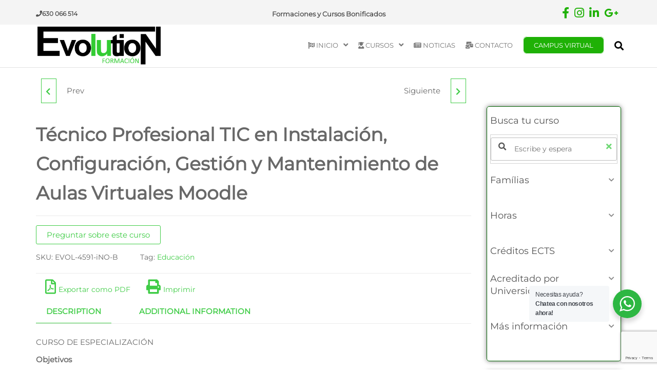

--- FILE ---
content_type: text/html; charset=UTF-8
request_url: https://formacion.cursosbonificadosevolution.es/cursos/formacion-complementaria/educacion/tecnico-profesional-tic-en-instalacion-configuracion-gestion-y-mantenimiento-de-aulas-virtuales-moodle
body_size: 61524
content:
<!DOCTYPE html>
<html class="no-js" lang="es" prefix="og: https://ogp.me/ns#">
    <head>
        <meta http-equiv="content-type" content="text/html; charset=UTF-8" />
        <meta http-equiv="X-UA-Compatible" content="IE=edge">
        <meta name="viewport" content="width=device-width, initial-scale=1">
        
<!-- Optimización para motores de búsqueda de Rank Math -  https://rankmath.com/ -->
<title>Técnico Profesional TIC en Instalación, Configuración, Gestión y Mantenimiento de Aulas Virtuales Moodle</title>
<meta name="description" content="Técnico Profesional TIC en Instalación, Configuración, Gestión y Mantenimiento de Aulas Virtuales Moodle - ObjetivosContenidos"/>
<meta name="robots" content="follow, index, max-snippet:-1, max-video-preview:-1, max-image-preview:large"/>
<link rel="canonical" href="https://formacion.cursosbonificadosevolution.es/cursos/formacion-complementaria/educacion/tecnico-profesional-tic-en-instalacion-configuracion-gestion-y-mantenimiento-de-aulas-virtuales-moodle" />
<meta property="og:locale" content="es_ES" />
<meta property="og:type" content="product" />
<meta property="og:title" content="Técnico Profesional TIC en Instalación, Configuración, Gestión y Mantenimiento de Aulas Virtuales Moodle" />
<meta property="og:description" content="Técnico Profesional TIC en Instalación, Configuración, Gestión y Mantenimiento de Aulas Virtuales Moodle - ObjetivosContenidos" />
<meta property="og:url" content="https://formacion.cursosbonificadosevolution.es/cursos/formacion-complementaria/educacion/tecnico-profesional-tic-en-instalacion-configuracion-gestion-y-mantenimiento-de-aulas-virtuales-moodle" />
<meta property="og:site_name" content="Formación Evolution Consultores" />
<meta property="og:updated_time" content="2021-04-22T09:20:21+02:00" />
<meta property="product:price:currency" content="EUR" />
<meta property="product:availability" content="instock" />
<meta name="twitter:card" content="summary_large_image" />
<meta name="twitter:title" content="Técnico Profesional TIC en Instalación, Configuración, Gestión y Mantenimiento de Aulas Virtuales Moodle" />
<meta name="twitter:description" content="Técnico Profesional TIC en Instalación, Configuración, Gestión y Mantenimiento de Aulas Virtuales Moodle - ObjetivosContenidos" />
<meta name="twitter:label1" content="Precio" />
<meta name="twitter:data1" content="&euro;0.00" />
<meta name="twitter:label2" content="Disponibilidad" />
<meta name="twitter:data2" content="Hay existencias" />
<script type="application/ld+json" class="rank-math-schema">{"@context":"https://schema.org","@graph":[{"@type":["EducationalOrganization","Organization"],"@id":"https://formacion.cursosbonificadosevolution.es/#organization","name":"Formaci\u00f3n Evolution Consultores","url":"https://formacion.cursosbonificadosevolution.es","logo":{"@type":"ImageObject","@id":"https://formacion.cursosbonificadosevolution.es/#logo","url":"https://formacion.cursosbonificadosevolution.es/wp-content/uploads/2021/05/logo-FORMACION-1-1.png","contentUrl":"https://formacion.cursosbonificadosevolution.es/wp-content/uploads/2021/05/logo-FORMACION-1-1.png","caption":"Formaci\u00f3n Evolution Consultores","inLanguage":"es","width":"400","height":"130"}},{"@type":"WebSite","@id":"https://formacion.cursosbonificadosevolution.es/#website","url":"https://formacion.cursosbonificadosevolution.es","name":"Formaci\u00f3n Evolution Consultores","publisher":{"@id":"https://formacion.cursosbonificadosevolution.es/#organization"},"inLanguage":"es"},{"@type":"ItemPage","@id":"https://formacion.cursosbonificadosevolution.es/cursos/formacion-complementaria/educacion/tecnico-profesional-tic-en-instalacion-configuracion-gestion-y-mantenimiento-de-aulas-virtuales-moodle#webpage","url":"https://formacion.cursosbonificadosevolution.es/cursos/formacion-complementaria/educacion/tecnico-profesional-tic-en-instalacion-configuracion-gestion-y-mantenimiento-de-aulas-virtuales-moodle","name":"T\u00e9cnico Profesional TIC en Instalaci\u00f3n, Configuraci\u00f3n, Gesti\u00f3n y Mantenimiento de Aulas Virtuales Moodle","datePublished":"2021-04-22T09:20:14+02:00","dateModified":"2021-04-22T09:20:21+02:00","isPartOf":{"@id":"https://formacion.cursosbonificadosevolution.es/#website"},"inLanguage":"es"},{"@type":"Product","name":"T\u00e9cnico Profesional TIC en Instalaci\u00f3n, Configuraci\u00f3n, Gesti\u00f3n y Mantenimiento de Aulas Virtuales Moodle","description":"T\u00e9cnico Profesional TIC en Instalaci\u00f3n, Configuraci\u00f3n, Gesti\u00f3n y Mantenimiento de Aulas Virtuales Moodle - ObjetivosContenidos","sku":"EVOL-4591-iNO-B","category":"FORMACI\u00d3N COMPLEMENTARIA &gt; Educaci\u00f3n","mainEntityOfPage":{"@id":"https://formacion.cursosbonificadosevolution.es/cursos/formacion-complementaria/educacion/tecnico-profesional-tic-en-instalacion-configuracion-gestion-y-mantenimiento-de-aulas-virtuales-moodle#webpage"},"@id":"https://formacion.cursosbonificadosevolution.es/cursos/formacion-complementaria/educacion/tecnico-profesional-tic-en-instalacion-configuracion-gestion-y-mantenimiento-de-aulas-virtuales-moodle#richSnippet"}]}</script>
<!-- /Plugin Rank Math WordPress SEO -->

<link rel='dns-prefetch' href='//use.fontawesome.com' />
<link rel='dns-prefetch' href='//www.googletagmanager.com' />
<link rel="alternate" type="application/rss+xml" title="Formacion Evolution &raquo; Feed" href="https://formacion.cursosbonificadosevolution.es/feed" />
<link rel="alternate" type="application/rss+xml" title="Formacion Evolution &raquo; Feed de los comentarios" href="https://formacion.cursosbonificadosevolution.es/comments/feed" />
<link rel="alternate" type="application/rss+xml" title="Formacion Evolution &raquo; Comentario Técnico Profesional TIC en Instalación, Configuración, Gestión y Mantenimiento de Aulas Virtuales Moodle del feed" href="https://formacion.cursosbonificadosevolution.es/cursos/formacion-complementaria/educacion/tecnico-profesional-tic-en-instalacion-configuracion-gestion-y-mantenimiento-de-aulas-virtuales-moodle/feed" />
<link rel="alternate" title="oEmbed (JSON)" type="application/json+oembed" href="https://formacion.cursosbonificadosevolution.es/wp-json/oembed/1.0/embed?url=https%3A%2F%2Fformacion.cursosbonificadosevolution.es%2Fcursos%2Fformacion-complementaria%2Feducacion%2Ftecnico-profesional-tic-en-instalacion-configuracion-gestion-y-mantenimiento-de-aulas-virtuales-moodle" />
<link rel="alternate" title="oEmbed (XML)" type="text/xml+oembed" href="https://formacion.cursosbonificadosevolution.es/wp-json/oembed/1.0/embed?url=https%3A%2F%2Fformacion.cursosbonificadosevolution.es%2Fcursos%2Fformacion-complementaria%2Feducacion%2Ftecnico-profesional-tic-en-instalacion-configuracion-gestion-y-mantenimiento-de-aulas-virtuales-moodle&#038;format=xml" />
<style id='wp-img-auto-sizes-contain-inline-css' type='text/css'>
img:is([sizes=auto i],[sizes^="auto," i]){contain-intrinsic-size:3000px 1500px}
/*# sourceURL=wp-img-auto-sizes-contain-inline-css */
</style>
<link rel='stylesheet' id='argpd-informbox-css' href='https://formacion.cursosbonificadosevolution.es/wp-content/plugins/adapta-rgpd/assets/css/inform-box-hidden.css?ver=1.3.9' type='text/css' media='all' />
<link rel='stylesheet' id='argpd-cookies-eu-banner-css' href='https://formacion.cursosbonificadosevolution.es/wp-content/plugins/adapta-rgpd/assets/css/cookies-banner-classic.css?ver=1.3.9' type='text/css' media='all' />
<link rel='stylesheet' id='premium-addons-css' href='https://formacion.cursosbonificadosevolution.es/wp-content/plugins/premium-addons-for-elementor/assets/frontend/min-css/premium-addons.min.css?ver=4.10.31' type='text/css' media='all' />
<style id='wp-emoji-styles-inline-css' type='text/css'>

	img.wp-smiley, img.emoji {
		display: inline !important;
		border: none !important;
		box-shadow: none !important;
		height: 1em !important;
		width: 1em !important;
		margin: 0 0.07em !important;
		vertical-align: -0.1em !important;
		background: none !important;
		padding: 0 !important;
	}
/*# sourceURL=wp-emoji-styles-inline-css */
</style>
<link rel='stylesheet' id='wp-block-library-css' href='https://formacion.cursosbonificadosevolution.es/wp-includes/css/dist/block-library/style.min.css?ver=6.9' type='text/css' media='all' />
<link rel='stylesheet' id='wc-blocks-style-css' href='https://formacion.cursosbonificadosevolution.es/wp-content/plugins/woocommerce/assets/client/blocks/wc-blocks.css?ver=wc-8.8.6' type='text/css' media='all' />
<style id='global-styles-inline-css' type='text/css'>
:root{--wp--preset--aspect-ratio--square: 1;--wp--preset--aspect-ratio--4-3: 4/3;--wp--preset--aspect-ratio--3-4: 3/4;--wp--preset--aspect-ratio--3-2: 3/2;--wp--preset--aspect-ratio--2-3: 2/3;--wp--preset--aspect-ratio--16-9: 16/9;--wp--preset--aspect-ratio--9-16: 9/16;--wp--preset--color--black: #000000;--wp--preset--color--cyan-bluish-gray: #abb8c3;--wp--preset--color--white: #ffffff;--wp--preset--color--pale-pink: #f78da7;--wp--preset--color--vivid-red: #cf2e2e;--wp--preset--color--luminous-vivid-orange: #ff6900;--wp--preset--color--luminous-vivid-amber: #fcb900;--wp--preset--color--light-green-cyan: #7bdcb5;--wp--preset--color--vivid-green-cyan: #00d084;--wp--preset--color--pale-cyan-blue: #8ed1fc;--wp--preset--color--vivid-cyan-blue: #0693e3;--wp--preset--color--vivid-purple: #9b51e0;--wp--preset--gradient--vivid-cyan-blue-to-vivid-purple: linear-gradient(135deg,rgb(6,147,227) 0%,rgb(155,81,224) 100%);--wp--preset--gradient--light-green-cyan-to-vivid-green-cyan: linear-gradient(135deg,rgb(122,220,180) 0%,rgb(0,208,130) 100%);--wp--preset--gradient--luminous-vivid-amber-to-luminous-vivid-orange: linear-gradient(135deg,rgb(252,185,0) 0%,rgb(255,105,0) 100%);--wp--preset--gradient--luminous-vivid-orange-to-vivid-red: linear-gradient(135deg,rgb(255,105,0) 0%,rgb(207,46,46) 100%);--wp--preset--gradient--very-light-gray-to-cyan-bluish-gray: linear-gradient(135deg,rgb(238,238,238) 0%,rgb(169,184,195) 100%);--wp--preset--gradient--cool-to-warm-spectrum: linear-gradient(135deg,rgb(74,234,220) 0%,rgb(151,120,209) 20%,rgb(207,42,186) 40%,rgb(238,44,130) 60%,rgb(251,105,98) 80%,rgb(254,248,76) 100%);--wp--preset--gradient--blush-light-purple: linear-gradient(135deg,rgb(255,206,236) 0%,rgb(152,150,240) 100%);--wp--preset--gradient--blush-bordeaux: linear-gradient(135deg,rgb(254,205,165) 0%,rgb(254,45,45) 50%,rgb(107,0,62) 100%);--wp--preset--gradient--luminous-dusk: linear-gradient(135deg,rgb(255,203,112) 0%,rgb(199,81,192) 50%,rgb(65,88,208) 100%);--wp--preset--gradient--pale-ocean: linear-gradient(135deg,rgb(255,245,203) 0%,rgb(182,227,212) 50%,rgb(51,167,181) 100%);--wp--preset--gradient--electric-grass: linear-gradient(135deg,rgb(202,248,128) 0%,rgb(113,206,126) 100%);--wp--preset--gradient--midnight: linear-gradient(135deg,rgb(2,3,129) 0%,rgb(40,116,252) 100%);--wp--preset--font-size--small: 13px;--wp--preset--font-size--medium: 20px;--wp--preset--font-size--large: 36px;--wp--preset--font-size--x-large: 42px;--wp--preset--spacing--20: 0.44rem;--wp--preset--spacing--30: 0.67rem;--wp--preset--spacing--40: 1rem;--wp--preset--spacing--50: 1.5rem;--wp--preset--spacing--60: 2.25rem;--wp--preset--spacing--70: 3.38rem;--wp--preset--spacing--80: 5.06rem;--wp--preset--shadow--natural: 6px 6px 9px rgba(0, 0, 0, 0.2);--wp--preset--shadow--deep: 12px 12px 50px rgba(0, 0, 0, 0.4);--wp--preset--shadow--sharp: 6px 6px 0px rgba(0, 0, 0, 0.2);--wp--preset--shadow--outlined: 6px 6px 0px -3px rgb(255, 255, 255), 6px 6px rgb(0, 0, 0);--wp--preset--shadow--crisp: 6px 6px 0px rgb(0, 0, 0);}:where(.is-layout-flex){gap: 0.5em;}:where(.is-layout-grid){gap: 0.5em;}body .is-layout-flex{display: flex;}.is-layout-flex{flex-wrap: wrap;align-items: center;}.is-layout-flex > :is(*, div){margin: 0;}body .is-layout-grid{display: grid;}.is-layout-grid > :is(*, div){margin: 0;}:where(.wp-block-columns.is-layout-flex){gap: 2em;}:where(.wp-block-columns.is-layout-grid){gap: 2em;}:where(.wp-block-post-template.is-layout-flex){gap: 1.25em;}:where(.wp-block-post-template.is-layout-grid){gap: 1.25em;}.has-black-color{color: var(--wp--preset--color--black) !important;}.has-cyan-bluish-gray-color{color: var(--wp--preset--color--cyan-bluish-gray) !important;}.has-white-color{color: var(--wp--preset--color--white) !important;}.has-pale-pink-color{color: var(--wp--preset--color--pale-pink) !important;}.has-vivid-red-color{color: var(--wp--preset--color--vivid-red) !important;}.has-luminous-vivid-orange-color{color: var(--wp--preset--color--luminous-vivid-orange) !important;}.has-luminous-vivid-amber-color{color: var(--wp--preset--color--luminous-vivid-amber) !important;}.has-light-green-cyan-color{color: var(--wp--preset--color--light-green-cyan) !important;}.has-vivid-green-cyan-color{color: var(--wp--preset--color--vivid-green-cyan) !important;}.has-pale-cyan-blue-color{color: var(--wp--preset--color--pale-cyan-blue) !important;}.has-vivid-cyan-blue-color{color: var(--wp--preset--color--vivid-cyan-blue) !important;}.has-vivid-purple-color{color: var(--wp--preset--color--vivid-purple) !important;}.has-black-background-color{background-color: var(--wp--preset--color--black) !important;}.has-cyan-bluish-gray-background-color{background-color: var(--wp--preset--color--cyan-bluish-gray) !important;}.has-white-background-color{background-color: var(--wp--preset--color--white) !important;}.has-pale-pink-background-color{background-color: var(--wp--preset--color--pale-pink) !important;}.has-vivid-red-background-color{background-color: var(--wp--preset--color--vivid-red) !important;}.has-luminous-vivid-orange-background-color{background-color: var(--wp--preset--color--luminous-vivid-orange) !important;}.has-luminous-vivid-amber-background-color{background-color: var(--wp--preset--color--luminous-vivid-amber) !important;}.has-light-green-cyan-background-color{background-color: var(--wp--preset--color--light-green-cyan) !important;}.has-vivid-green-cyan-background-color{background-color: var(--wp--preset--color--vivid-green-cyan) !important;}.has-pale-cyan-blue-background-color{background-color: var(--wp--preset--color--pale-cyan-blue) !important;}.has-vivid-cyan-blue-background-color{background-color: var(--wp--preset--color--vivid-cyan-blue) !important;}.has-vivid-purple-background-color{background-color: var(--wp--preset--color--vivid-purple) !important;}.has-black-border-color{border-color: var(--wp--preset--color--black) !important;}.has-cyan-bluish-gray-border-color{border-color: var(--wp--preset--color--cyan-bluish-gray) !important;}.has-white-border-color{border-color: var(--wp--preset--color--white) !important;}.has-pale-pink-border-color{border-color: var(--wp--preset--color--pale-pink) !important;}.has-vivid-red-border-color{border-color: var(--wp--preset--color--vivid-red) !important;}.has-luminous-vivid-orange-border-color{border-color: var(--wp--preset--color--luminous-vivid-orange) !important;}.has-luminous-vivid-amber-border-color{border-color: var(--wp--preset--color--luminous-vivid-amber) !important;}.has-light-green-cyan-border-color{border-color: var(--wp--preset--color--light-green-cyan) !important;}.has-vivid-green-cyan-border-color{border-color: var(--wp--preset--color--vivid-green-cyan) !important;}.has-pale-cyan-blue-border-color{border-color: var(--wp--preset--color--pale-cyan-blue) !important;}.has-vivid-cyan-blue-border-color{border-color: var(--wp--preset--color--vivid-cyan-blue) !important;}.has-vivid-purple-border-color{border-color: var(--wp--preset--color--vivid-purple) !important;}.has-vivid-cyan-blue-to-vivid-purple-gradient-background{background: var(--wp--preset--gradient--vivid-cyan-blue-to-vivid-purple) !important;}.has-light-green-cyan-to-vivid-green-cyan-gradient-background{background: var(--wp--preset--gradient--light-green-cyan-to-vivid-green-cyan) !important;}.has-luminous-vivid-amber-to-luminous-vivid-orange-gradient-background{background: var(--wp--preset--gradient--luminous-vivid-amber-to-luminous-vivid-orange) !important;}.has-luminous-vivid-orange-to-vivid-red-gradient-background{background: var(--wp--preset--gradient--luminous-vivid-orange-to-vivid-red) !important;}.has-very-light-gray-to-cyan-bluish-gray-gradient-background{background: var(--wp--preset--gradient--very-light-gray-to-cyan-bluish-gray) !important;}.has-cool-to-warm-spectrum-gradient-background{background: var(--wp--preset--gradient--cool-to-warm-spectrum) !important;}.has-blush-light-purple-gradient-background{background: var(--wp--preset--gradient--blush-light-purple) !important;}.has-blush-bordeaux-gradient-background{background: var(--wp--preset--gradient--blush-bordeaux) !important;}.has-luminous-dusk-gradient-background{background: var(--wp--preset--gradient--luminous-dusk) !important;}.has-pale-ocean-gradient-background{background: var(--wp--preset--gradient--pale-ocean) !important;}.has-electric-grass-gradient-background{background: var(--wp--preset--gradient--electric-grass) !important;}.has-midnight-gradient-background{background: var(--wp--preset--gradient--midnight) !important;}.has-small-font-size{font-size: var(--wp--preset--font-size--small) !important;}.has-medium-font-size{font-size: var(--wp--preset--font-size--medium) !important;}.has-large-font-size{font-size: var(--wp--preset--font-size--large) !important;}.has-x-large-font-size{font-size: var(--wp--preset--font-size--x-large) !important;}
/*# sourceURL=global-styles-inline-css */
</style>

<style id='classic-theme-styles-inline-css' type='text/css'>
/*! This file is auto-generated */
.wp-block-button__link{color:#fff;background-color:#32373c;border-radius:9999px;box-shadow:none;text-decoration:none;padding:calc(.667em + 2px) calc(1.333em + 2px);font-size:1.125em}.wp-block-file__button{background:#32373c;color:#fff;text-decoration:none}
/*# sourceURL=/wp-includes/css/classic-themes.min.css */
</style>
<link rel='stylesheet' id='woolentor-block-common-css' href='https://formacion.cursosbonificadosevolution.es/wp-content/plugins/woolentor-addons/woolentor-blocks/src/assets/css/common-style.css?ver=2.8.8' type='text/css' media='all' />
<link rel='stylesheet' id='woolentor-block-default-css' href='https://formacion.cursosbonificadosevolution.es/wp-content/plugins/woolentor-addons/woolentor-blocks/src/assets/css/style-index.css?ver=2.8.8' type='text/css' media='all' />
<link rel='stylesheet' id='nta-css-popup-css' href='https://formacion.cursosbonificadosevolution.es/wp-content/plugins/wp-whatsapp/assets/dist/css/style.css?ver=6.9' type='text/css' media='all' />
<link rel='stylesheet' id='contact-form-7-css' href='https://formacion.cursosbonificadosevolution.es/wp-content/plugins/contact-form-7/includes/css/styles.css?ver=5.9.4' type='text/css' media='all' />
<link rel='stylesheet' id='futurio-extra-css' href='https://formacion.cursosbonificadosevolution.es/wp-content/plugins/futurio-extra/assets/css/style.css?ver=2.0.5' type='text/css' media='all' />
<link rel='stylesheet' id='elementor-frontend-css' href='https://formacion.cursosbonificadosevolution.es/wp-content/plugins/elementor/assets/css/frontend.min.css?ver=3.21.5' type='text/css' media='all' />
<style id='elementor-frontend-inline-css' type='text/css'>
@-webkit-keyframes ha_fadeIn{0%{opacity:0}to{opacity:1}}@keyframes ha_fadeIn{0%{opacity:0}to{opacity:1}}@-webkit-keyframes ha_zoomIn{0%{opacity:0;-webkit-transform:scale3d(.3,.3,.3);transform:scale3d(.3,.3,.3)}50%{opacity:1}}@keyframes ha_zoomIn{0%{opacity:0;-webkit-transform:scale3d(.3,.3,.3);transform:scale3d(.3,.3,.3)}50%{opacity:1}}@-webkit-keyframes ha_rollIn{0%{opacity:0;-webkit-transform:translate3d(-100%,0,0) rotate3d(0,0,1,-120deg);transform:translate3d(-100%,0,0) rotate3d(0,0,1,-120deg)}to{opacity:1}}@keyframes ha_rollIn{0%{opacity:0;-webkit-transform:translate3d(-100%,0,0) rotate3d(0,0,1,-120deg);transform:translate3d(-100%,0,0) rotate3d(0,0,1,-120deg)}to{opacity:1}}@-webkit-keyframes ha_bounce{0%,20%,53%,to{-webkit-animation-timing-function:cubic-bezier(.215,.61,.355,1);animation-timing-function:cubic-bezier(.215,.61,.355,1)}40%,43%{-webkit-transform:translate3d(0,-30px,0) scaleY(1.1);transform:translate3d(0,-30px,0) scaleY(1.1);-webkit-animation-timing-function:cubic-bezier(.755,.05,.855,.06);animation-timing-function:cubic-bezier(.755,.05,.855,.06)}70%{-webkit-transform:translate3d(0,-15px,0) scaleY(1.05);transform:translate3d(0,-15px,0) scaleY(1.05);-webkit-animation-timing-function:cubic-bezier(.755,.05,.855,.06);animation-timing-function:cubic-bezier(.755,.05,.855,.06)}80%{-webkit-transition-timing-function:cubic-bezier(.215,.61,.355,1);transition-timing-function:cubic-bezier(.215,.61,.355,1);-webkit-transform:translate3d(0,0,0) scaleY(.95);transform:translate3d(0,0,0) scaleY(.95)}90%{-webkit-transform:translate3d(0,-4px,0) scaleY(1.02);transform:translate3d(0,-4px,0) scaleY(1.02)}}@keyframes ha_bounce{0%,20%,53%,to{-webkit-animation-timing-function:cubic-bezier(.215,.61,.355,1);animation-timing-function:cubic-bezier(.215,.61,.355,1)}40%,43%{-webkit-transform:translate3d(0,-30px,0) scaleY(1.1);transform:translate3d(0,-30px,0) scaleY(1.1);-webkit-animation-timing-function:cubic-bezier(.755,.05,.855,.06);animation-timing-function:cubic-bezier(.755,.05,.855,.06)}70%{-webkit-transform:translate3d(0,-15px,0) scaleY(1.05);transform:translate3d(0,-15px,0) scaleY(1.05);-webkit-animation-timing-function:cubic-bezier(.755,.05,.855,.06);animation-timing-function:cubic-bezier(.755,.05,.855,.06)}80%{-webkit-transition-timing-function:cubic-bezier(.215,.61,.355,1);transition-timing-function:cubic-bezier(.215,.61,.355,1);-webkit-transform:translate3d(0,0,0) scaleY(.95);transform:translate3d(0,0,0) scaleY(.95)}90%{-webkit-transform:translate3d(0,-4px,0) scaleY(1.02);transform:translate3d(0,-4px,0) scaleY(1.02)}}@-webkit-keyframes ha_bounceIn{0%,20%,40%,60%,80%,to{-webkit-animation-timing-function:cubic-bezier(.215,.61,.355,1);animation-timing-function:cubic-bezier(.215,.61,.355,1)}0%{opacity:0;-webkit-transform:scale3d(.3,.3,.3);transform:scale3d(.3,.3,.3)}20%{-webkit-transform:scale3d(1.1,1.1,1.1);transform:scale3d(1.1,1.1,1.1)}40%{-webkit-transform:scale3d(.9,.9,.9);transform:scale3d(.9,.9,.9)}60%{opacity:1;-webkit-transform:scale3d(1.03,1.03,1.03);transform:scale3d(1.03,1.03,1.03)}80%{-webkit-transform:scale3d(.97,.97,.97);transform:scale3d(.97,.97,.97)}to{opacity:1}}@keyframes ha_bounceIn{0%,20%,40%,60%,80%,to{-webkit-animation-timing-function:cubic-bezier(.215,.61,.355,1);animation-timing-function:cubic-bezier(.215,.61,.355,1)}0%{opacity:0;-webkit-transform:scale3d(.3,.3,.3);transform:scale3d(.3,.3,.3)}20%{-webkit-transform:scale3d(1.1,1.1,1.1);transform:scale3d(1.1,1.1,1.1)}40%{-webkit-transform:scale3d(.9,.9,.9);transform:scale3d(.9,.9,.9)}60%{opacity:1;-webkit-transform:scale3d(1.03,1.03,1.03);transform:scale3d(1.03,1.03,1.03)}80%{-webkit-transform:scale3d(.97,.97,.97);transform:scale3d(.97,.97,.97)}to{opacity:1}}@-webkit-keyframes ha_flipInX{0%{opacity:0;-webkit-transform:perspective(400px) rotate3d(1,0,0,90deg);transform:perspective(400px) rotate3d(1,0,0,90deg);-webkit-animation-timing-function:ease-in;animation-timing-function:ease-in}40%{-webkit-transform:perspective(400px) rotate3d(1,0,0,-20deg);transform:perspective(400px) rotate3d(1,0,0,-20deg);-webkit-animation-timing-function:ease-in;animation-timing-function:ease-in}60%{opacity:1;-webkit-transform:perspective(400px) rotate3d(1,0,0,10deg);transform:perspective(400px) rotate3d(1,0,0,10deg)}80%{-webkit-transform:perspective(400px) rotate3d(1,0,0,-5deg);transform:perspective(400px) rotate3d(1,0,0,-5deg)}}@keyframes ha_flipInX{0%{opacity:0;-webkit-transform:perspective(400px) rotate3d(1,0,0,90deg);transform:perspective(400px) rotate3d(1,0,0,90deg);-webkit-animation-timing-function:ease-in;animation-timing-function:ease-in}40%{-webkit-transform:perspective(400px) rotate3d(1,0,0,-20deg);transform:perspective(400px) rotate3d(1,0,0,-20deg);-webkit-animation-timing-function:ease-in;animation-timing-function:ease-in}60%{opacity:1;-webkit-transform:perspective(400px) rotate3d(1,0,0,10deg);transform:perspective(400px) rotate3d(1,0,0,10deg)}80%{-webkit-transform:perspective(400px) rotate3d(1,0,0,-5deg);transform:perspective(400px) rotate3d(1,0,0,-5deg)}}@-webkit-keyframes ha_flipInY{0%{opacity:0;-webkit-transform:perspective(400px) rotate3d(0,1,0,90deg);transform:perspective(400px) rotate3d(0,1,0,90deg);-webkit-animation-timing-function:ease-in;animation-timing-function:ease-in}40%{-webkit-transform:perspective(400px) rotate3d(0,1,0,-20deg);transform:perspective(400px) rotate3d(0,1,0,-20deg);-webkit-animation-timing-function:ease-in;animation-timing-function:ease-in}60%{opacity:1;-webkit-transform:perspective(400px) rotate3d(0,1,0,10deg);transform:perspective(400px) rotate3d(0,1,0,10deg)}80%{-webkit-transform:perspective(400px) rotate3d(0,1,0,-5deg);transform:perspective(400px) rotate3d(0,1,0,-5deg)}}@keyframes ha_flipInY{0%{opacity:0;-webkit-transform:perspective(400px) rotate3d(0,1,0,90deg);transform:perspective(400px) rotate3d(0,1,0,90deg);-webkit-animation-timing-function:ease-in;animation-timing-function:ease-in}40%{-webkit-transform:perspective(400px) rotate3d(0,1,0,-20deg);transform:perspective(400px) rotate3d(0,1,0,-20deg);-webkit-animation-timing-function:ease-in;animation-timing-function:ease-in}60%{opacity:1;-webkit-transform:perspective(400px) rotate3d(0,1,0,10deg);transform:perspective(400px) rotate3d(0,1,0,10deg)}80%{-webkit-transform:perspective(400px) rotate3d(0,1,0,-5deg);transform:perspective(400px) rotate3d(0,1,0,-5deg)}}@-webkit-keyframes ha_swing{20%{-webkit-transform:rotate3d(0,0,1,15deg);transform:rotate3d(0,0,1,15deg)}40%{-webkit-transform:rotate3d(0,0,1,-10deg);transform:rotate3d(0,0,1,-10deg)}60%{-webkit-transform:rotate3d(0,0,1,5deg);transform:rotate3d(0,0,1,5deg)}80%{-webkit-transform:rotate3d(0,0,1,-5deg);transform:rotate3d(0,0,1,-5deg)}}@keyframes ha_swing{20%{-webkit-transform:rotate3d(0,0,1,15deg);transform:rotate3d(0,0,1,15deg)}40%{-webkit-transform:rotate3d(0,0,1,-10deg);transform:rotate3d(0,0,1,-10deg)}60%{-webkit-transform:rotate3d(0,0,1,5deg);transform:rotate3d(0,0,1,5deg)}80%{-webkit-transform:rotate3d(0,0,1,-5deg);transform:rotate3d(0,0,1,-5deg)}}@-webkit-keyframes ha_slideInDown{0%{visibility:visible;-webkit-transform:translate3d(0,-100%,0);transform:translate3d(0,-100%,0)}}@keyframes ha_slideInDown{0%{visibility:visible;-webkit-transform:translate3d(0,-100%,0);transform:translate3d(0,-100%,0)}}@-webkit-keyframes ha_slideInUp{0%{visibility:visible;-webkit-transform:translate3d(0,100%,0);transform:translate3d(0,100%,0)}}@keyframes ha_slideInUp{0%{visibility:visible;-webkit-transform:translate3d(0,100%,0);transform:translate3d(0,100%,0)}}@-webkit-keyframes ha_slideInLeft{0%{visibility:visible;-webkit-transform:translate3d(-100%,0,0);transform:translate3d(-100%,0,0)}}@keyframes ha_slideInLeft{0%{visibility:visible;-webkit-transform:translate3d(-100%,0,0);transform:translate3d(-100%,0,0)}}@-webkit-keyframes ha_slideInRight{0%{visibility:visible;-webkit-transform:translate3d(100%,0,0);transform:translate3d(100%,0,0)}}@keyframes ha_slideInRight{0%{visibility:visible;-webkit-transform:translate3d(100%,0,0);transform:translate3d(100%,0,0)}}.ha_fadeIn{-webkit-animation-name:ha_fadeIn;animation-name:ha_fadeIn}.ha_zoomIn{-webkit-animation-name:ha_zoomIn;animation-name:ha_zoomIn}.ha_rollIn{-webkit-animation-name:ha_rollIn;animation-name:ha_rollIn}.ha_bounce{-webkit-transform-origin:center bottom;-ms-transform-origin:center bottom;transform-origin:center bottom;-webkit-animation-name:ha_bounce;animation-name:ha_bounce}.ha_bounceIn{-webkit-animation-name:ha_bounceIn;animation-name:ha_bounceIn;-webkit-animation-duration:.75s;-webkit-animation-duration:calc(var(--animate-duration)*.75);animation-duration:.75s;animation-duration:calc(var(--animate-duration)*.75)}.ha_flipInX,.ha_flipInY{-webkit-animation-name:ha_flipInX;animation-name:ha_flipInX;-webkit-backface-visibility:visible!important;backface-visibility:visible!important}.ha_flipInY{-webkit-animation-name:ha_flipInY;animation-name:ha_flipInY}.ha_swing{-webkit-transform-origin:top center;-ms-transform-origin:top center;transform-origin:top center;-webkit-animation-name:ha_swing;animation-name:ha_swing}.ha_slideInDown{-webkit-animation-name:ha_slideInDown;animation-name:ha_slideInDown}.ha_slideInUp{-webkit-animation-name:ha_slideInUp;animation-name:ha_slideInUp}.ha_slideInLeft{-webkit-animation-name:ha_slideInLeft;animation-name:ha_slideInLeft}.ha_slideInRight{-webkit-animation-name:ha_slideInRight;animation-name:ha_slideInRight}.ha-css-transform-yes{-webkit-transition-duration:var(--ha-tfx-transition-duration, .2s);transition-duration:var(--ha-tfx-transition-duration, .2s);-webkit-transition-property:-webkit-transform;transition-property:transform;transition-property:transform,-webkit-transform;-webkit-transform:translate(var(--ha-tfx-translate-x, 0),var(--ha-tfx-translate-y, 0)) scale(var(--ha-tfx-scale-x, 1),var(--ha-tfx-scale-y, 1)) skew(var(--ha-tfx-skew-x, 0),var(--ha-tfx-skew-y, 0)) rotateX(var(--ha-tfx-rotate-x, 0)) rotateY(var(--ha-tfx-rotate-y, 0)) rotateZ(var(--ha-tfx-rotate-z, 0));transform:translate(var(--ha-tfx-translate-x, 0),var(--ha-tfx-translate-y, 0)) scale(var(--ha-tfx-scale-x, 1),var(--ha-tfx-scale-y, 1)) skew(var(--ha-tfx-skew-x, 0),var(--ha-tfx-skew-y, 0)) rotateX(var(--ha-tfx-rotate-x, 0)) rotateY(var(--ha-tfx-rotate-y, 0)) rotateZ(var(--ha-tfx-rotate-z, 0))}.ha-css-transform-yes:hover{-webkit-transform:translate(var(--ha-tfx-translate-x-hover, var(--ha-tfx-translate-x, 0)),var(--ha-tfx-translate-y-hover, var(--ha-tfx-translate-y, 0))) scale(var(--ha-tfx-scale-x-hover, var(--ha-tfx-scale-x, 1)),var(--ha-tfx-scale-y-hover, var(--ha-tfx-scale-y, 1))) skew(var(--ha-tfx-skew-x-hover, var(--ha-tfx-skew-x, 0)),var(--ha-tfx-skew-y-hover, var(--ha-tfx-skew-y, 0))) rotateX(var(--ha-tfx-rotate-x-hover, var(--ha-tfx-rotate-x, 0))) rotateY(var(--ha-tfx-rotate-y-hover, var(--ha-tfx-rotate-y, 0))) rotateZ(var(--ha-tfx-rotate-z-hover, var(--ha-tfx-rotate-z, 0)));transform:translate(var(--ha-tfx-translate-x-hover, var(--ha-tfx-translate-x, 0)),var(--ha-tfx-translate-y-hover, var(--ha-tfx-translate-y, 0))) scale(var(--ha-tfx-scale-x-hover, var(--ha-tfx-scale-x, 1)),var(--ha-tfx-scale-y-hover, var(--ha-tfx-scale-y, 1))) skew(var(--ha-tfx-skew-x-hover, var(--ha-tfx-skew-x, 0)),var(--ha-tfx-skew-y-hover, var(--ha-tfx-skew-y, 0))) rotateX(var(--ha-tfx-rotate-x-hover, var(--ha-tfx-rotate-x, 0))) rotateY(var(--ha-tfx-rotate-y-hover, var(--ha-tfx-rotate-y, 0))) rotateZ(var(--ha-tfx-rotate-z-hover, var(--ha-tfx-rotate-z, 0)))}.happy-addon>.elementor-widget-container{word-wrap:break-word;overflow-wrap:break-word}.happy-addon>.elementor-widget-container,.happy-addon>.elementor-widget-container *{-webkit-box-sizing:border-box;box-sizing:border-box}.happy-addon p:empty{display:none}.happy-addon .elementor-inline-editing{min-height:auto!important}.happy-addon-pro img{max-width:100%;height:auto;-o-object-fit:cover;object-fit:cover}.ha-screen-reader-text{position:absolute;overflow:hidden;clip:rect(1px,1px,1px,1px);margin:-1px;padding:0;width:1px;height:1px;border:0;word-wrap:normal!important;-webkit-clip-path:inset(50%);clip-path:inset(50%)}.ha-has-bg-overlay>.elementor-widget-container{position:relative;z-index:1}.ha-has-bg-overlay>.elementor-widget-container:before{position:absolute;top:0;left:0;z-index:-1;width:100%;height:100%;content:""}.ha-popup--is-enabled .ha-js-popup,.ha-popup--is-enabled .ha-js-popup img{cursor:-webkit-zoom-in!important;cursor:zoom-in!important}.mfp-wrap .mfp-arrow,.mfp-wrap .mfp-close{background-color:transparent}.mfp-wrap .mfp-arrow:focus,.mfp-wrap .mfp-close:focus{outline-width:thin}.ha-advanced-tooltip-enable{position:relative;cursor:pointer;--ha-tooltip-arrow-color:black;--ha-tooltip-arrow-distance:0}.ha-advanced-tooltip-enable .ha-advanced-tooltip-content{position:absolute;z-index:999;display:none;padding:5px 0;width:120px;height:auto;border-radius:6px;background-color:#000;color:#fff;text-align:center;opacity:0}.ha-advanced-tooltip-enable .ha-advanced-tooltip-content::after{position:absolute;border-width:5px;border-style:solid;content:""}.ha-advanced-tooltip-enable .ha-advanced-tooltip-content.no-arrow::after{visibility:hidden}.ha-advanced-tooltip-enable .ha-advanced-tooltip-content.show{display:inline-block;opacity:1}.ha-advanced-tooltip-enable.ha-advanced-tooltip-top .ha-advanced-tooltip-content,body[data-elementor-device-mode=tablet] .ha-advanced-tooltip-enable.ha-advanced-tooltip-tablet-top .ha-advanced-tooltip-content{top:unset;right:0;bottom:calc(101% + var(--ha-tooltip-arrow-distance));left:0;margin:0 auto}.ha-advanced-tooltip-enable.ha-advanced-tooltip-top .ha-advanced-tooltip-content::after,body[data-elementor-device-mode=tablet] .ha-advanced-tooltip-enable.ha-advanced-tooltip-tablet-top .ha-advanced-tooltip-content::after{top:100%;right:unset;bottom:unset;left:50%;border-color:var(--ha-tooltip-arrow-color) transparent transparent transparent;-webkit-transform:translateX(-50%);-ms-transform:translateX(-50%);transform:translateX(-50%)}.ha-advanced-tooltip-enable.ha-advanced-tooltip-bottom .ha-advanced-tooltip-content,body[data-elementor-device-mode=tablet] .ha-advanced-tooltip-enable.ha-advanced-tooltip-tablet-bottom .ha-advanced-tooltip-content{top:calc(101% + var(--ha-tooltip-arrow-distance));right:0;bottom:unset;left:0;margin:0 auto}.ha-advanced-tooltip-enable.ha-advanced-tooltip-bottom .ha-advanced-tooltip-content::after,body[data-elementor-device-mode=tablet] .ha-advanced-tooltip-enable.ha-advanced-tooltip-tablet-bottom .ha-advanced-tooltip-content::after{top:unset;right:unset;bottom:100%;left:50%;border-color:transparent transparent var(--ha-tooltip-arrow-color) transparent;-webkit-transform:translateX(-50%);-ms-transform:translateX(-50%);transform:translateX(-50%)}.ha-advanced-tooltip-enable.ha-advanced-tooltip-left .ha-advanced-tooltip-content,body[data-elementor-device-mode=tablet] .ha-advanced-tooltip-enable.ha-advanced-tooltip-tablet-left .ha-advanced-tooltip-content{top:50%;right:calc(101% + var(--ha-tooltip-arrow-distance));bottom:unset;left:unset;-webkit-transform:translateY(-50%);-ms-transform:translateY(-50%);transform:translateY(-50%)}.ha-advanced-tooltip-enable.ha-advanced-tooltip-left .ha-advanced-tooltip-content::after,body[data-elementor-device-mode=tablet] .ha-advanced-tooltip-enable.ha-advanced-tooltip-tablet-left .ha-advanced-tooltip-content::after{top:50%;right:unset;bottom:unset;left:100%;border-color:transparent transparent transparent var(--ha-tooltip-arrow-color);-webkit-transform:translateY(-50%);-ms-transform:translateY(-50%);transform:translateY(-50%)}.ha-advanced-tooltip-enable.ha-advanced-tooltip-right .ha-advanced-tooltip-content,body[data-elementor-device-mode=tablet] .ha-advanced-tooltip-enable.ha-advanced-tooltip-tablet-right .ha-advanced-tooltip-content{top:50%;right:unset;bottom:unset;left:calc(101% + var(--ha-tooltip-arrow-distance));-webkit-transform:translateY(-50%);-ms-transform:translateY(-50%);transform:translateY(-50%)}.ha-advanced-tooltip-enable.ha-advanced-tooltip-right .ha-advanced-tooltip-content::after,body[data-elementor-device-mode=tablet] .ha-advanced-tooltip-enable.ha-advanced-tooltip-tablet-right .ha-advanced-tooltip-content::after{top:50%;right:100%;bottom:unset;left:unset;border-color:transparent var(--ha-tooltip-arrow-color) transparent transparent;-webkit-transform:translateY(-50%);-ms-transform:translateY(-50%);transform:translateY(-50%)}body[data-elementor-device-mode=mobile] .ha-advanced-tooltip-enable.ha-advanced-tooltip-mobile-top .ha-advanced-tooltip-content{top:unset;right:0;bottom:calc(101% + var(--ha-tooltip-arrow-distance));left:0;margin:0 auto}body[data-elementor-device-mode=mobile] .ha-advanced-tooltip-enable.ha-advanced-tooltip-mobile-top .ha-advanced-tooltip-content::after{top:100%;right:unset;bottom:unset;left:50%;border-color:var(--ha-tooltip-arrow-color) transparent transparent transparent;-webkit-transform:translateX(-50%);-ms-transform:translateX(-50%);transform:translateX(-50%)}body[data-elementor-device-mode=mobile] .ha-advanced-tooltip-enable.ha-advanced-tooltip-mobile-bottom .ha-advanced-tooltip-content{top:calc(101% + var(--ha-tooltip-arrow-distance));right:0;bottom:unset;left:0;margin:0 auto}body[data-elementor-device-mode=mobile] .ha-advanced-tooltip-enable.ha-advanced-tooltip-mobile-bottom .ha-advanced-tooltip-content::after{top:unset;right:unset;bottom:100%;left:50%;border-color:transparent transparent var(--ha-tooltip-arrow-color) transparent;-webkit-transform:translateX(-50%);-ms-transform:translateX(-50%);transform:translateX(-50%)}body[data-elementor-device-mode=mobile] .ha-advanced-tooltip-enable.ha-advanced-tooltip-mobile-left .ha-advanced-tooltip-content{top:50%;right:calc(101% + var(--ha-tooltip-arrow-distance));bottom:unset;left:unset;-webkit-transform:translateY(-50%);-ms-transform:translateY(-50%);transform:translateY(-50%)}body[data-elementor-device-mode=mobile] .ha-advanced-tooltip-enable.ha-advanced-tooltip-mobile-left .ha-advanced-tooltip-content::after{top:50%;right:unset;bottom:unset;left:100%;border-color:transparent transparent transparent var(--ha-tooltip-arrow-color);-webkit-transform:translateY(-50%);-ms-transform:translateY(-50%);transform:translateY(-50%)}body[data-elementor-device-mode=mobile] .ha-advanced-tooltip-enable.ha-advanced-tooltip-mobile-right .ha-advanced-tooltip-content{top:50%;right:unset;bottom:unset;left:calc(101% + var(--ha-tooltip-arrow-distance));-webkit-transform:translateY(-50%);-ms-transform:translateY(-50%);transform:translateY(-50%)}body[data-elementor-device-mode=mobile] .ha-advanced-tooltip-enable.ha-advanced-tooltip-mobile-right .ha-advanced-tooltip-content::after{top:50%;right:100%;bottom:unset;left:unset;border-color:transparent var(--ha-tooltip-arrow-color) transparent transparent;-webkit-transform:translateY(-50%);-ms-transform:translateY(-50%);transform:translateY(-50%)}body.elementor-editor-active .happy-addon.ha-gravityforms .gform_wrapper{display:block!important}.ha-scroll-to-top-wrap.ha-scroll-to-top-hide{display:none}.ha-scroll-to-top-wrap.edit-mode,.ha-scroll-to-top-wrap.single-page-off{display:none!important}.ha-scroll-to-top-button{position:fixed;right:15px;bottom:15px;z-index:9999;display:-webkit-box;display:-webkit-flex;display:-ms-flexbox;display:flex;-webkit-box-align:center;-webkit-align-items:center;align-items:center;-ms-flex-align:center;-webkit-box-pack:center;-ms-flex-pack:center;-webkit-justify-content:center;justify-content:center;width:50px;height:50px;border-radius:50px;background-color:#5636d1;color:#fff;text-align:center;opacity:1;cursor:pointer;-webkit-transition:all .3s;transition:all .3s}.ha-scroll-to-top-button i{color:#fff;font-size:16px}.ha-scroll-to-top-button:hover{background-color:#e2498a}
/*# sourceURL=elementor-frontend-inline-css */
</style>
<link rel='stylesheet' id='eael-general-css' href='https://formacion.cursosbonificadosevolution.es/wp-content/plugins/essential-addons-for-elementor-lite/assets/front-end/css/view/general.min.css?ver=5.9.20' type='text/css' media='all' />
<link rel='stylesheet' id='eael-208-css' href='https://formacion.cursosbonificadosevolution.es/wp-content/uploads/essential-addons-elementor/eael-208.css?ver=1619083221' type='text/css' media='all' />
<link rel='stylesheet' id='elementor-post-208-css' href='https://formacion.cursosbonificadosevolution.es/wp-content/uploads/elementor/css/post-208.css?ver=1724077519' type='text/css' media='all' />
<link rel='stylesheet' id='font-awesome-css' href='https://formacion.cursosbonificadosevolution.es/wp-content/plugins/elementor/assets/lib/font-awesome/css/font-awesome.min.css?ver=4.7.0' type='text/css' media='all' />
<style id='font-awesome-inline-css' type='text/css'>
[data-font="FontAwesome"]:before {font-family: 'FontAwesome' !important;content: attr(data-icon) !important;speak: none !important;font-weight: normal !important;font-variant: normal !important;text-transform: none !important;line-height: 1 !important;font-style: normal !important;-webkit-font-smoothing: antialiased !important;-moz-osx-font-smoothing: grayscale !important;}
/*# sourceURL=font-awesome-inline-css */
</style>
<link rel='stylesheet' id='woocommerce-pdf-catalog-css' href='https://formacion.cursosbonificadosevolution.es/wp-content/plugins/woocommerce-pdf-catalog/public/css/woocommerce-pdf-catalog-public.css?ver=1.18.7' type='text/css' media='all' />
<link rel='stylesheet' id='select2-css' href='https://formacion.cursosbonificadosevolution.es/wp-content/plugins/woocommerce-pdf-catalog/public/vendor/select2/css/select2.min.css?ver=4.1.0' type='text/css' media='all' />
<link rel='stylesheet' id='woocommerce-print-products-css' href='https://formacion.cursosbonificadosevolution.es/wp-content/plugins/woocommerce-print-products/public/css/woocommerce-print-products-public.css?ver=1.8.13' type='text/css' media='all' />
<link rel='stylesheet' id='photoswipe-css' href='https://formacion.cursosbonificadosevolution.es/wp-content/plugins/woocommerce/assets/css/photoswipe/photoswipe.min.css?ver=8.8.6' type='text/css' media='all' />
<link rel='stylesheet' id='photoswipe-default-skin-css' href='https://formacion.cursosbonificadosevolution.es/wp-content/plugins/woocommerce/assets/css/photoswipe/default-skin/default-skin.min.css?ver=8.8.6' type='text/css' media='all' />
<link rel='stylesheet' id='woocommerce-layout-css' href='https://formacion.cursosbonificadosevolution.es/wp-content/plugins/woocommerce/assets/css/woocommerce-layout.css?ver=8.8.6' type='text/css' media='all' />
<link rel='stylesheet' id='woocommerce-smallscreen-css' href='https://formacion.cursosbonificadosevolution.es/wp-content/plugins/woocommerce/assets/css/woocommerce-smallscreen.css?ver=8.8.6' type='text/css' media='only screen and (max-width: 768px)' />
<link rel='stylesheet' id='woocommerce-general-css' href='https://formacion.cursosbonificadosevolution.es/wp-content/plugins/woocommerce/assets/css/woocommerce.css?ver=8.8.6' type='text/css' media='all' />
<style id='woocommerce-inline-inline-css' type='text/css'>
.woocommerce form .form-row .required { visibility: visible; }
/*# sourceURL=woocommerce-inline-inline-css */
</style>
<link rel='stylesheet' id='mc4wp-form-themes-css' href='https://formacion.cursosbonificadosevolution.es/wp-content/plugins/mailchimp-for-wp/assets/css/form-themes.css?ver=4.9.13' type='text/css' media='all' />
<link rel='stylesheet' id='awf-nouislider-css' href='https://formacion.cursosbonificadosevolution.es/wp-content/plugins/annasta-woocommerce-product-filters/styles/nouislider.min.css?ver=1.7.3' type='text/css' media='all' />
<link rel='stylesheet' id='awf-font-awesome-css' href='https://formacion.cursosbonificadosevolution.es/wp-content/plugins/annasta-woocommerce-product-filters/styles/awf-font-awesome-5-free.css?ver=1.7.3' type='text/css' media='all' />
<link rel='stylesheet' id='awf-font-awesome-all-css' href='https://formacion.cursosbonificadosevolution.es/wp-content/plugins/annasta-woocommerce-product-filters/styles/fontawesome-all.min.css?ver=1.7.3' type='text/css' media='all' />
<link rel='stylesheet' id='awf-css' href='https://formacion.cursosbonificadosevolution.es/wp-content/plugins/annasta-woocommerce-product-filters/styles/awf.css?ver=1.7.3' type='text/css' media='all' />
<link rel='stylesheet' id='awf-style-options-css' href='https://formacion.cursosbonificadosevolution.es/wp-content/uploads/annasta-filters/css/style-options-1724076077.css?ver=1.7.3' type='text/css' media='all' />
<link rel='stylesheet' id='happy-icons-css' href='https://formacion.cursosbonificadosevolution.es/wp-content/plugins/happy-elementor-addons/assets/fonts/style.min.css?ver=3.10.8' type='text/css' media='all' />
<link rel='stylesheet' id='simple-line-icons-wl-css' href='https://formacion.cursosbonificadosevolution.es/wp-content/plugins/woolentor-addons/assets/css/simple-line-icons.css?ver=2.8.8' type='text/css' media='all' />
<link rel='stylesheet' id='htflexboxgrid-css' href='https://formacion.cursosbonificadosevolution.es/wp-content/plugins/woolentor-addons/assets/css/htflexboxgrid.css?ver=2.8.8' type='text/css' media='all' />
<link rel='stylesheet' id='slick-css' href='https://formacion.cursosbonificadosevolution.es/wp-content/plugins/happy-elementor-addons/assets/vendor/slick/slick.css?ver=3.10.8' type='text/css' media='all' />
<link rel='stylesheet' id='woolentor-widgets-css' href='https://formacion.cursosbonificadosevolution.es/wp-content/plugins/woolentor-addons/assets/css/woolentor-widgets.css?ver=2.8.8' type='text/css' media='all' />
<link rel='stylesheet' id='ywctm-frontend-css' href='https://formacion.cursosbonificadosevolution.es/wp-content/plugins/yith-woocommerce-catalog-mode/assets/css/frontend.min.css?ver=2.34.0' type='text/css' media='all' />
<style id='ywctm-frontend-inline-css' type='text/css'>
form.cart button.single_add_to_cart_button, form.cart .quantity, .widget.woocommerce.widget_shopping_cart{display: none !important}
/*# sourceURL=ywctm-frontend-inline-css */
</style>
<link rel='stylesheet' id='dgwt-wcas-style-css' href='https://formacion.cursosbonificadosevolution.es/wp-content/plugins/ajax-search-for-woocommerce/assets/css/style.min.css?ver=1.27.0' type='text/css' media='all' />
<link rel='stylesheet' id='bootstrap-css' href='https://formacion.cursosbonificadosevolution.es/wp-content/themes/futurio/css/bootstrap.css?ver=3.3.7' type='text/css' media='all' />
<link rel='stylesheet' id='futurio-stylesheet-css' href='https://formacion.cursosbonificadosevolution.es/wp-content/themes/futurio/style.css?ver=1.5.0' type='text/css' media='all' />
<style id='futurio-stylesheet-inline-css' type='text/css'>
.woocommerce .widget_price_filter .ui-slider .ui-slider-range, .woocommerce .widget_price_filter .ui-slider .ui-slider-handle{background-color:#3fcc46;}a, .author-meta a, .tags-links a, nav.navigation.pagination .nav-links a{color:#3fcc46;}.widget-title:before, nav.navigation.pagination .current:before, .cart-contents span.count{background-color:#3fcc46;}nav.navigation.pagination .current:before{border-color:#3fcc46;}a:active, a:hover, a:focus, .tags-links a:hover{color:#417f26;}.read-more-button a, #searchsubmit, .btn-default, input[type="submit"], input#submit, input#submit:hover, button, a.comment-reply-link, .btn-default:hover, input[type="submit"]:hover, button:hover, a.comment-reply-link:hover{color:#3fcc46;border-color:#3fcc46;}.top-bar-section{background-color:#f4f4f4;color:#515151;}.top-bar-section a{color:#3fcc46;}.top-bar-section a:hover{color:#417f26;}.site-header{background-color:#ffffff;}#site-navigation .navbar-nav > li > a:hover, #site-navigation .dropdown-menu > li > a:hover, #site-navigation .nav > li > a:before{color:#3fcc46;}#site-navigation .nav > li > a:before, #site-navigation .nav > li.active > a:before, #site-navigation .current-page-parent:before{background-color:#3fcc46;}#site-navigation .navbar-nav > li.active > a, #site-navigation .dropdown-menu > .active > a, .home-icon.front_page_on i{color:#ffffff;}#site-navigation .navbar-nav > li.active > a, #site-navigation .dropdown-menu > .active > a, li.home-icon.front_page_on, li.home-icon.front_page_on:before{background-color:#3fcc46;}.footer-credits, .footer-credits-text{background-color:#ffffff;color:#0a0a0a;}.footer-credits a{color:#3fcc46;}.footer-credits a:hover{color:#417f26;}.woocommerce ul.products li.product h3, li.product-category.product h3, .woocommerce ul.products li.product h2.woocommerce-loop-product__title, .woocommerce ul.products li.product h2.woocommerce-loop-category__title{color:#0a0a0a;}.woocommerce ul.products li.product .price{color:#3fcc46;}.woocommerce .star-rating span{color:#3fcc46;}.woocommerce ul.products li.product .button{color:#3fcc46;}.woocommerce ul.products li.product .button:hover{color:#ffffff;background-color:#417f26;}.woocommerce span.onsale, .single .woocommerce .related span.onsale{color:#ffffff;background-color:#3fcc46;}.woocommerce .summary .star-rating span{color:#3fcc46;}.woocommerce div.product .woocommerce-tabs ul.tabs.wc-tabs li.active a{color:#3fcc46;}.woocommerce div.product .woocommerce-tabs ul.tabs.wc-tabs li.active a, .woocommerce div.product .woocommerce-tabs ul.tabs.wc-tabs li:hover a{border-bottom-color:#3fcc46;}.woocommerce div.product .woocommerce-tabs ul.tabs li a{color:#3fcc46;}.single.woocommerce span.onsale{color:#ffffff;background-color:#3fcc46;}.woocommerce #respond input#submit, .woocommerce a.button, #sidebar .widget.widget_shopping_cart a.button, .woocommerce button.button, .woocommerce input.button, .woocommerce #respond input#submit.alt, .woocommerce a.button.alt, .woocommerce button.button.alt, .woocommerce input.button.alt{color:#3fcc46;}.woocommerce #respond input#submit, .woocommerce a.button, .woocommerce button.button, .woocommerce input.button, .woocommerce #respond input#submit.alt, .woocommerce a.button.alt, .woocommerce button.button.alt, .woocommerce input.button.alt{background-color:transparent;}.woocommerce #respond input#submit:hover, .woocommerce a.button:hover, #sidebar .widget.widget_shopping_cart a.button:hover, .woocommerce button.button:hover, .woocommerce input.button:hover, .woocommerce #respond input#submit.alt:hover, .woocommerce a.button.alt:hover, .woocommerce button.button.alt:hover, .woocommerce input.button.alt:hover{color:#ffffff;}.woocommerce #respond input#submit:hover, .woocommerce a.button:hover, .woocommerce button.button:hover, .woocommerce input.button:hover, .woocommerce #respond input#submit.alt:hover, .woocommerce a.button.alt:hover, .woocommerce button.button.alt:hover, .woocommerce input.button.alt:hover{background-color:#417f26;}@media (max-width: 767px){#theme-menu .navbar-nav a:hover{color:#3fcc46!important;}#site-navigation .navbar-nav .active > a{color:#ffffff!important;background-color:#3fcc46!important;}}
@media only screen and (min-width: 769px) {.woocommerce #content div.product div.summary, .woocommerce div.product div.summary, .woocommerce-page #content div.product div.summary, .woocommerce-page div.product div.summary{width: 100%; padding-left: 4%;}}
/*# sourceURL=futurio-stylesheet-inline-css */
</style>
<link rel='stylesheet' id='gmwqp-stylee-css' href='https://formacion.cursosbonificadosevolution.es/wp-content/plugins/gm-woocommerce-quote-popup//assents/css/style.css?ver=1.0.0' type='text/css' media='all' />
<link rel='stylesheet' id='font-awesome-official-css' href='https://use.fontawesome.com/releases/v5.15.1/css/all.css' type='text/css' media='all' integrity="sha384-vp86vTRFVJgpjF9jiIGPEEqYqlDwgyBgEF109VFjmqGmIY/Y4HV4d3Gp2irVfcrp" crossorigin="anonymous" />
<link rel='stylesheet' id='jquery-lazyloadxt-spinner-css-css' href='//formacion.cursosbonificadosevolution.es/wp-content/plugins/a3-lazy-load/assets/css/jquery.lazyloadxt.spinner.css?ver=6.9' type='text/css' media='all' />
<link rel='stylesheet' id='a3a3_lazy_load-css' href='//formacion.cursosbonificadosevolution.es/wp-content/uploads/sass/a3_lazy_load.min.css?ver=1620056163' type='text/css' media='all' />
<link rel='stylesheet' id='kirki-styles-css' href='https://formacion.cursosbonificadosevolution.es?action=kirki-styles&#038;ver=4.0' type='text/css' media='all' />
<link rel='stylesheet' id='font-awesome-official-v4shim-css' href='https://use.fontawesome.com/releases/v5.15.1/css/v4-shims.css' type='text/css' media='all' integrity="sha384-WCuYjm/u5NsK4s/NfnJeHuMj6zzN2HFyjhBu/SnZJj7eZ6+ds4zqIM3wYgL59Clf" crossorigin="anonymous" />
<style id='font-awesome-official-v4shim-inline-css' type='text/css'>
@font-face {
font-family: "FontAwesome";
font-display: block;
src: url("https://use.fontawesome.com/releases/v5.15.1/webfonts/fa-brands-400.eot"),
		url("https://use.fontawesome.com/releases/v5.15.1/webfonts/fa-brands-400.eot?#iefix") format("embedded-opentype"),
		url("https://use.fontawesome.com/releases/v5.15.1/webfonts/fa-brands-400.woff2") format("woff2"),
		url("https://use.fontawesome.com/releases/v5.15.1/webfonts/fa-brands-400.woff") format("woff"),
		url("https://use.fontawesome.com/releases/v5.15.1/webfonts/fa-brands-400.ttf") format("truetype"),
		url("https://use.fontawesome.com/releases/v5.15.1/webfonts/fa-brands-400.svg#fontawesome") format("svg");
}

@font-face {
font-family: "FontAwesome";
font-display: block;
src: url("https://use.fontawesome.com/releases/v5.15.1/webfonts/fa-solid-900.eot"),
		url("https://use.fontawesome.com/releases/v5.15.1/webfonts/fa-solid-900.eot?#iefix") format("embedded-opentype"),
		url("https://use.fontawesome.com/releases/v5.15.1/webfonts/fa-solid-900.woff2") format("woff2"),
		url("https://use.fontawesome.com/releases/v5.15.1/webfonts/fa-solid-900.woff") format("woff"),
		url("https://use.fontawesome.com/releases/v5.15.1/webfonts/fa-solid-900.ttf") format("truetype"),
		url("https://use.fontawesome.com/releases/v5.15.1/webfonts/fa-solid-900.svg#fontawesome") format("svg");
}

@font-face {
font-family: "FontAwesome";
font-display: block;
src: url("https://use.fontawesome.com/releases/v5.15.1/webfonts/fa-regular-400.eot"),
		url("https://use.fontawesome.com/releases/v5.15.1/webfonts/fa-regular-400.eot?#iefix") format("embedded-opentype"),
		url("https://use.fontawesome.com/releases/v5.15.1/webfonts/fa-regular-400.woff2") format("woff2"),
		url("https://use.fontawesome.com/releases/v5.15.1/webfonts/fa-regular-400.woff") format("woff"),
		url("https://use.fontawesome.com/releases/v5.15.1/webfonts/fa-regular-400.ttf") format("truetype"),
		url("https://use.fontawesome.com/releases/v5.15.1/webfonts/fa-regular-400.svg#fontawesome") format("svg");
unicode-range: U+F004-F005,U+F007,U+F017,U+F022,U+F024,U+F02E,U+F03E,U+F044,U+F057-F059,U+F06E,U+F070,U+F075,U+F07B-F07C,U+F080,U+F086,U+F089,U+F094,U+F09D,U+F0A0,U+F0A4-F0A7,U+F0C5,U+F0C7-F0C8,U+F0E0,U+F0EB,U+F0F3,U+F0F8,U+F0FE,U+F111,U+F118-F11A,U+F11C,U+F133,U+F144,U+F146,U+F14A,U+F14D-F14E,U+F150-F152,U+F15B-F15C,U+F164-F165,U+F185-F186,U+F191-F192,U+F1AD,U+F1C1-F1C9,U+F1CD,U+F1D8,U+F1E3,U+F1EA,U+F1F6,U+F1F9,U+F20A,U+F247-F249,U+F24D,U+F254-F25B,U+F25D,U+F267,U+F271-F274,U+F279,U+F28B,U+F28D,U+F2B5-F2B6,U+F2B9,U+F2BB,U+F2BD,U+F2C1-F2C2,U+F2D0,U+F2D2,U+F2DC,U+F2ED,U+F328,U+F358-F35B,U+F3A5,U+F3D1,U+F410,U+F4AD;
}
/*# sourceURL=font-awesome-official-v4shim-inline-css */
</style>
<link rel='stylesheet' id='elementor-icons-shared-0-css' href='https://formacion.cursosbonificadosevolution.es/wp-content/plugins/elementor/assets/lib/font-awesome/css/fontawesome.min.css?ver=5.15.3' type='text/css' media='all' />
<link rel='stylesheet' id='elementor-icons-fa-solid-css' href='https://formacion.cursosbonificadosevolution.es/wp-content/plugins/elementor/assets/lib/font-awesome/css/solid.min.css?ver=5.15.3' type='text/css' media='all' />
<!--n2css--><script type="text/javascript" src="https://formacion.cursosbonificadosevolution.es/wp-includes/js/jquery/jquery.min.js?ver=3.7.1" id="jquery-core-js"></script>
<script type="text/javascript" src="https://formacion.cursosbonificadosevolution.es/wp-includes/js/jquery/jquery-migrate.min.js?ver=3.4.1" id="jquery-migrate-js"></script>
<script type="text/javascript" id="jquery-js-after">
/* <![CDATA[ */
if (typeof (window.wpfReadyList) == "undefined") {
			var v = jQuery.fn.jquery;
			if (v && parseInt(v) >= 3 && window.self === window.top) {
				var readyList=[];
				window.originalReadyMethod = jQuery.fn.ready;
				jQuery.fn.ready = function(){
					if(arguments.length && arguments.length > 0 && typeof arguments[0] === "function") {
						readyList.push({"c": this, "a": arguments});
					}
					return window.originalReadyMethod.apply( this, arguments );
				};
				window.wpfReadyList = readyList;
			}}
//# sourceURL=jquery-js-after
/* ]]> */
</script>
<script type="text/javascript" src="https://formacion.cursosbonificadosevolution.es/wp-content/plugins/adapta-rgpd/assets/js/cookies-eu-banner.js?ver=1.3.9" id="argpd-cookies-eu-banner-js"></script>
<script type="text/javascript" src="https://formacion.cursosbonificadosevolution.es/wp-includes/js/jquery/ui/core.min.js?ver=1.13.3" id="jquery-ui-core-js"></script>
<script type="text/javascript" src="https://formacion.cursosbonificadosevolution.es/wp-content/plugins/woocommerce/assets/js/jquery-blockui/jquery.blockUI.min.js?ver=2.7.0-wc.8.8.6" id="jquery-blockui-js" defer="defer" data-wp-strategy="defer"></script>
<script type="text/javascript" id="wc-add-to-cart-js-extra">
/* <![CDATA[ */
var wc_add_to_cart_params = {"ajax_url":"/wp-admin/admin-ajax.php","wc_ajax_url":"/?wc-ajax=%%endpoint%%","i18n_view_cart":"View cart","cart_url":"https://formacion.cursosbonificadosevolution.es/cart","is_cart":"","cart_redirect_after_add":"no"};
//# sourceURL=wc-add-to-cart-js-extra
/* ]]> */
</script>
<script type="text/javascript" src="https://formacion.cursosbonificadosevolution.es/wp-content/plugins/woocommerce/assets/js/frontend/add-to-cart.min.js?ver=8.8.6" id="wc-add-to-cart-js" defer="defer" data-wp-strategy="defer"></script>
<script type="text/javascript" src="https://formacion.cursosbonificadosevolution.es/wp-content/plugins/woocommerce/assets/js/zoom/jquery.zoom.min.js?ver=1.7.21-wc.8.8.6" id="zoom-js" defer="defer" data-wp-strategy="defer"></script>
<script type="text/javascript" src="https://formacion.cursosbonificadosevolution.es/wp-content/plugins/woocommerce/assets/js/flexslider/jquery.flexslider.min.js?ver=2.7.2-wc.8.8.6" id="flexslider-js" defer="defer" data-wp-strategy="defer"></script>
<script type="text/javascript" src="https://formacion.cursosbonificadosevolution.es/wp-content/plugins/woocommerce/assets/js/photoswipe/photoswipe.min.js?ver=4.1.1-wc.8.8.6" id="photoswipe-js" defer="defer" data-wp-strategy="defer"></script>
<script type="text/javascript" src="https://formacion.cursosbonificadosevolution.es/wp-content/plugins/woocommerce/assets/js/photoswipe/photoswipe-ui-default.min.js?ver=4.1.1-wc.8.8.6" id="photoswipe-ui-default-js" defer="defer" data-wp-strategy="defer"></script>
<script type="text/javascript" id="wc-single-product-js-extra">
/* <![CDATA[ */
var wc_single_product_params = {"i18n_required_rating_text":"Please select a rating","review_rating_required":"yes","flexslider":{"rtl":false,"animation":"slide","smoothHeight":true,"directionNav":false,"controlNav":"thumbnails","slideshow":false,"animationSpeed":500,"animationLoop":false,"allowOneSlide":false},"zoom_enabled":"1","zoom_options":[],"photoswipe_enabled":"1","photoswipe_options":{"shareEl":false,"closeOnScroll":false,"history":false,"hideAnimationDuration":0,"showAnimationDuration":0},"flexslider_enabled":"1"};
//# sourceURL=wc-single-product-js-extra
/* ]]> */
</script>
<script type="text/javascript" src="https://formacion.cursosbonificadosevolution.es/wp-content/plugins/woocommerce/assets/js/frontend/single-product.min.js?ver=8.8.6" id="wc-single-product-js" defer="defer" data-wp-strategy="defer"></script>
<script type="text/javascript" src="https://formacion.cursosbonificadosevolution.es/wp-content/plugins/woocommerce/assets/js/js-cookie/js.cookie.min.js?ver=2.1.4-wc.8.8.6" id="js-cookie-js" defer="defer" data-wp-strategy="defer"></script>
<script type="text/javascript" id="woocommerce-js-extra">
/* <![CDATA[ */
var woocommerce_params = {"ajax_url":"/wp-admin/admin-ajax.php","wc_ajax_url":"/?wc-ajax=%%endpoint%%"};
//# sourceURL=woocommerce-js-extra
/* ]]> */
</script>
<script type="text/javascript" src="https://formacion.cursosbonificadosevolution.es/wp-content/plugins/woocommerce/assets/js/frontend/woocommerce.min.js?ver=8.8.6" id="woocommerce-js" defer="defer" data-wp-strategy="defer"></script>
<script type="text/javascript" src="https://formacion.cursosbonificadosevolution.es/wp-content/plugins/annasta-woocommerce-product-filters/code/js/wNumb.js?ver=6.9" id="awf-wnumb-js"></script>
<script type="text/javascript" src="https://formacion.cursosbonificadosevolution.es/wp-content/plugins/annasta-woocommerce-product-filters/code/js/nouislider.min.js?ver=6.9" id="awf-nouislider-js"></script>
<script type="text/javascript" src="https://formacion.cursosbonificadosevolution.es/wp-includes/js/jquery/ui/mouse.min.js?ver=1.13.3" id="jquery-ui-mouse-js"></script>
<script type="text/javascript" src="https://formacion.cursosbonificadosevolution.es/wp-includes/js/jquery/ui/sortable.min.js?ver=1.13.3" id="jquery-ui-sortable-js"></script>
<script type="text/javascript" id="awf-js-extra">
/* <![CDATA[ */
var awf_data = {"filters_url":"https://formacion.cursosbonificadosevolution.es/cursos","ajax_url":"https://formacion.cursosbonificadosevolution.es/wp-admin/admin-ajax.php","ajax_mode":"dedicated_ajax","query":{},"wrapper_reload":"no","reset_all_exceptions":["ppp","orderby"],"togglable_preset":{"insert_btn_before_container":"","close_preset_on_ajax_update":true},"i18n":{"badge_reset_label":"","togglable_preset_btn_label":"Filters"},"permalinks_on":"yes","redirect_ajax":"yes","products_container":".products"};
//# sourceURL=awf-js-extra
/* ]]> */
</script>
<script type="text/javascript" src="https://formacion.cursosbonificadosevolution.es/wp-content/plugins/annasta-woocommerce-product-filters/code/js/awf.js?ver=1.7.3" id="awf-js"></script>
<link rel="https://api.w.org/" href="https://formacion.cursosbonificadosevolution.es/wp-json/" /><link rel="alternate" title="JSON" type="application/json" href="https://formacion.cursosbonificadosevolution.es/wp-json/wp/v2/product/16613" /><link rel="EditURI" type="application/rsd+xml" title="RSD" href="https://formacion.cursosbonificadosevolution.es/xmlrpc.php?rsd" />
<meta name="generator" content="WordPress 6.9" />
<link rel='shortlink' href='https://formacion.cursosbonificadosevolution.es/?p=16613' />
<!-- start Simple Custom CSS and JS -->
<style type="text/css">
/* Añade aquí tu código CSS.

Por ejemplo:
.ejemplo {
    color: red;
}

Para mejorar tu conocimiento sobre CSS knowledge echa un vistazo a http://www.w3schools.com/css/css_syntax.asp

Fin del comentario */ 
@media(min-width: 768px)
{
  	div#textarea_1, div#textarea_2 {
      margin-top: 12px;
  }
  	div#icons {
      font-size: 22px;
      margin-top: 3px;
  }
  	div#textarea_2 {
    	font-weight: 700;
    	font-size: 13px;
}
   .woocommerce #content div.product div.summary, .woocommerce div.product div.summary, .woocommerce-page #content div.product div.summary, .woocommerce-page div.product div.summary {
   	width: 100%;
   	padding-left: 0%;
}
  .woocommerce-product-gallery.woocommerce-product-gallery--without-images.woocommerce-product-gallery--columns-4.images {
   	visibility: hidden;
   	width: 0;
   	height: 0;
  }

}

.woocommerce-product-gallery.woocommerce-product-gallery--without-images.woocommerce-product-gallery--columns-4.images {
    visibility: hidden;
    height: 0;
}

img.woocommerce-placeholder.wp-post-image {
    width: 0 !important;
    margin-right: 0px !important;
}

img.woocommerce-placeholder.wp-post-image {
    visibility: hidden;
    height: 0 !important;
    width: 0;
}

.comments-meta.comments-off, span.author-meta, .post-excerpt {
    visibility: hidden;
    height: 0; 
}

p.instagram-button {
    visibility: hidden;
    height: 0;
}

.ha-social-icons-wrapper.ha-social-icon-sticky {
    position: initial !important;
}

.ht-category-wrap-2 {
    text-align: center;
    height: 260px;
}

.wl-col-6 {
    /* height: 307px; */
    margin-bottom: 10px;
}

.ht-category-wrap-2 {
    padding: 40px 20px 20px;
}

.ht-category-content-2 {
    height: 40px;
}

.eael-entry-thumbnail>img {
    height: 225px;
}

.post .single-entry-summary {
    width: 90%;
    text-align: justify;
    margin-bottom: 40px;
}

.post .single-entry-summary h2 {
    margin: 30px 0;
}
.full-head-img {
    padding-bottom: 100px;
    padding-top: 100px;
}

div#tab-description {
    text-align: justify;
    width: 95%;
    margin-bottom: 70px;
}

span.tagged_as {
    padding: 0px !important;
    margin: 0px !important;
    /*float: left;*/
}

span.posted_in {
    visibility: hidden;
  	font-size: 1px;
}

input.wpcf7-form-control.wpcf7-text.wpcf7-tel.wpcf7-validates-as-tel, select.wpcf7-form-control.wpcf7-select.wpcf7-validates-as-required {
    border-style: solid;
    border-width: 1px 1px 1px 1px;
    border-color: #21A10A;
}

img.eael-flipbox-image-as-icon {
    max-height: 140px;
    max-width: 230px;
}

td.label {
    width: 30%;
    font-weight: 700;
}

.tabs a {
    font-weight: 700 !important;
}

.woocommerce-product-details__short-description, p.price {
    visibility: hidden;
    height: 0px;
}

h1.product_title.entry-title{
  margin:0px;
  padding:0px;
}
.woocommerce div.product div.summary {
    margin-bottom: 0em;
}

img.attachment-futurio-single.size-futurio-single.wp-post-image {
    border-radius: 10px;
    border: 1px solid green;
}

.news-thumb {
    width: 350px;
}

.single-head {
    float: right;
    position: absolute;
    margin-left: 360px;
}

.wl-ssl-product-img {
    width: 0% !important;
    visibility:hidden;
}
.wl-ssl-product-details {
    width: 100% !important;
}

/*Blog homepage*/
.eael-grid-post .eael-entry-thumbnail>img {
    max-height: 200px;
}
.eael-grid-post-holder {
    max-height: 330px !important;
}
/******************/

.woocommerce ul.products.columns-3 li.product, .woocommerce-page ul.products.columns-3 li.product{
    border: 1px solid transparent;
    border-radius: 5px 5px 5px 5px;
    box-shadow: 0px 0px 10px 0px rgb(0 0 0 / 50%);
  	min-height: 150px;
}

.woocommerce ul.products.columns-3 li.product:hover, .woocommerce-page ul.products.columns-3 li.product:hover{
    border-color: #168104;
    box-shadow: 0px 0px 10px 0px rgb(0 0 0 / 50%) inset;
}

form.woocommerce-ordering {
    visibility: hidden;
}

ul.futuriowp-social-icons.no-transition.style-colored {
    text-align: center;
}

div#futurio-woo-right-sidebar-preset-1-wrapper, div#woocommerce_recently_viewed_products-1, div#tag_cloud-2, div#mc4wp_form_widget-2, div#woocommerce_products-1, div#futurio_social-2 {
    border: 1px solid darkgreen;
    padding: 0px 6px;
    border-radius: 5px;
    margin-bottom: 20px;
    box-shadow: 0px 0px 10px 0px rgb(0 0 0 / 50%);
  	padding-bottom: 10px;
}

#cookies-eu-accept, .cookies-eu-accept {
    background-color: #1fb106;
}

.catch-instagram-feed-gallery-widget-image-wrapper ul {
    padding: 0;
}

div#futurio-woo-right-sidebar-preset-1-wrapper {
    margin-top: 60px;
}


.argpd-informar ul {
    margin: 0;
    display: inline-grid;
    margin-left: -50%;
}
.argpd-informar {
    margin-right: 25%;
    margin-left: 25%;
    width: 100%;
}

.post .single-head h1.single-title {
    padding-left: 90px;
    font-size: 30px;
    line-height: 1.5;
}

.post h3, .post h4 {
    padding-bottom: 15px;
}

.post .futurio-content.single-content {
    padding-left: 0px;
}

.awf-filter-container {
    padding: 5px 0px !important;
    border: 1px solid lightgrey;
}

span.awf-filter-count {
    font-weight: 900;
    /* margin-left: 47px !important; */
    color: red;
}
.dgwt-wcas-search-wrapp.woocommerce {
    max-width: 100% !important;
}

body.wp-editor {
    max-width: 100% !important;
}

ul.futuriowp-social-icons.rotate.style-colored {
    text-align: center;
}
/*
.nav.navbar-nav.navbar-right.icons-menu-right {
    visibility: hidden;
    height: 0px !important;
    padding: 0px !important;
    margin: 0px !important;
    width: 0px !important;
}
nav#site-navigation.nav-pos-right {
    max-height: 100px;
}
.nav-pos-right .container {
    max-height: 100px;
}*/</style>
<!-- end Simple Custom CSS and JS -->
<meta name="generator" content="Site Kit by Google 1.126.0" />		<style>
			.dgwt-wcas-ico-magnifier,.dgwt-wcas-ico-magnifier-handler{max-width:20px}.dgwt-wcas-search-wrapp{max-width:600px}		</style>
		<link rel="pingback" href="https://formacion.cursosbonificadosevolution.es/xmlrpc.php">
	<script>document.documentElement.className = document.documentElement.className.replace( 'no-js', 'js' );</script>
		<noscript><style>.woocommerce-product-gallery{ opacity: 1 !important; }</style></noscript>
	
<!-- Metaetiquetas de Google AdSense añadidas por Site Kit -->
<meta name="google-adsense-platform-account" content="ca-host-pub-2644536267352236">
<meta name="google-adsense-platform-domain" content="sitekit.withgoogle.com">
<!-- Acabar con las metaetiquetas de Google AdSense añadidas por Site Kit -->
<meta name="generator" content="Elementor 3.21.5; features: e_optimized_assets_loading, additional_custom_breakpoints; settings: css_print_method-external, google_font-enabled, font_display-auto">
		<style type="text/css" id="futurio-header-css">
								.site-title,
				.site-description {
					position: absolute;
					clip: rect(1px, 1px, 1px, 1px);
				}
				
		</style>
		<link rel="icon" href="https://formacion.cursosbonificadosevolution.es/wp-content/uploads/2021/01/favicon.png" sizes="32x32" />
<link rel="icon" href="https://formacion.cursosbonificadosevolution.es/wp-content/uploads/2021/01/favicon.png" sizes="192x192" />
<link rel="apple-touch-icon" href="https://formacion.cursosbonificadosevolution.es/wp-content/uploads/2021/01/favicon.png" />
<meta name="msapplication-TileImage" content="https://formacion.cursosbonificadosevolution.es/wp-content/uploads/2021/01/favicon.png" />
    <link rel='stylesheet' id='eael-reading-progress-css' href='https://formacion.cursosbonificadosevolution.es/wp-content/plugins/essential-addons-for-elementor-lite/assets/front-end/css/view/reading-progress.min.css?ver=5.9.20' type='text/css' media='all' />
<style id='eael-reading-progress-inline-css' type='text/css'>

				#eael-reading-progress-16613 .eael-reading-progress .eael-reading-progress-fill {
					background-color: #1fd18e;	
				}
			
/*# sourceURL=eael-reading-progress-inline-css */
</style>
</head>
    <body data-rsssl=1 id="blog" class="wp-singular product-template-default single single-product postid-16613 wp-custom-logo wp-theme-futurio theme-futurio woocommerce woocommerce-page woocommerce-no-js open-head-cart woolentor_current_theme_futurio woolentor-empty-cart elementor-default elementor-kit-223">
        <a class="skip-link screen-reader-text" href="#site-content">Saltar al contenido</a>                <div class="page-wrap">
            <div class="top-bar-section container-fluid">
        <div class="container">
            <div class="row">
                                                                <div id="textarea_1" class="top-bar-item col-sm-4">
                                <p><i class="fas fa-phone"></i><strong>630 066 514</strong></p>                 
                            </div>
                                                                            <div id="textarea_2" class="top-bar-item col-sm-4">
                                <div class="vc_row wpb_row section vc_row-fluid">
<div class=" full_section_inner clearfix">
<div class="wpb_column vc_column_container vc_col-sm-12">
<div class="vc_column-inner">
<div class="wpb_wrapper">
<div class="wpb_text_column wpb_content_element ">
<div class="wpb_wrapper">
<p>Formaciones y Cursos Bonificados</p>
</div>
</div>
</div>
</div>
</div>
</div>
</div>                 
                            </div>
                                                                            <div id="icons" class="top-bar-item col-sm-4">
                                		<div class="social-links">
			<ul>
				<li><a href="https://www.facebook.com/formacionevolution" target="_blank"><i style="color: #1fb106" class="fa fa-facebook"></i></a></li><li><a href="https://www.instagram.com/formacionevolution/" target="_blank"><i style="color: #1fb106" class="fa fa-instagram"></i></a></li><li><a href="https://es.linkedin.com/company/evolution-consultores" target="_blank"><i style="color: #1fb106" class="fa fa-linkedin"></i></a></li><li><a href="https://www.google.es/search?safe=active&#038;sxsrf=ALeKk00R__-wPgEvXrdBap3QteHzULsVXA1611832409553&#038;source=hp&#038;ei=WZwSYM2PH9LWapeooKAO&#038;q=formacion+evolution&#038;oq=formacion+evolution&#038;gs_lcp=[base64]&#038;sclient=psy-ab&#038;ved=0ahUKEwiNoNPRv77uAhVSqxoKHRcUCOQQ4dUDCAk&#038;uact=5#lpstate=pid:-1" target="_blank"><i style="color: #1fb106" class="fa fa-google-plus"></i></a></li>			</ul>
		</div><!-- .social-links -->
		                 
                            </div>
                                        </div>
        </div>
    </div>	
 
<div class="main-menu">
    <nav id="site-navigation" class="navbar navbar-default nav-pos-right">     
        <div class="container">   
            <div class="navbar-header">
                                    <div class="site-heading navbar-brand heading-menu" >
                        <div class="site-branding-logo">
                            <a href="https://formacion.cursosbonificadosevolution.es/" class="custom-logo-link" rel="home"><img fetchpriority="high" width="400" height="130" src="https://formacion.cursosbonificadosevolution.es/wp-content/uploads/2021/05/logo-FORMACION-1-1.png" class="custom-logo" alt="Formacion Evolution" decoding="async" srcset="https://formacion.cursosbonificadosevolution.es/wp-content/uploads/2021/05/logo-FORMACION-1-1.png 400w, https://formacion.cursosbonificadosevolution.es/wp-content/uploads/2021/05/logo-FORMACION-1-1-300x98.png 300w, https://formacion.cursosbonificadosevolution.es/wp-content/uploads/2021/05/logo-FORMACION-1-1-64x21.png 64w" sizes="(max-width: 400px) 100vw, 400px" /></a>                        </div>
                        <div class="site-branding-text">
                                                            <p class="site-title"><a href="https://formacion.cursosbonificadosevolution.es/" rel="home">Formacion Evolution</a></p>
                            
                                                            <p class="site-description">
                                    Cursos de formación continua                                </p>
                                                    </div><!-- .site-branding-text -->
                    </div>
                	
            </div>
                                        <div class="nav navbar-nav navbar-right icons-menu-right">
                    	
                                <div class="top-search-icon">
                                    <i class="fa fa-search"></i>
                                                                            <div class="top-search-box">
                                            <div  class="dgwt-wcas-search-wrapp dgwt-wcas-has-submit woocommerce dgwt-wcas-style-pirx js-dgwt-wcas-layout-classic dgwt-wcas-layout-classic js-dgwt-wcas-mobile-overlay-enabled">
		<form class="dgwt-wcas-search-form" role="search" action="https://formacion.cursosbonificadosevolution.es/" method="get">
		<div class="dgwt-wcas-sf-wrapp">
						<label class="screen-reader-text"
				   for="dgwt-wcas-search-input-1">Búsqueda de productos</label>

			<input id="dgwt-wcas-search-input-1"
				   type="search"
				   class="dgwt-wcas-search-input"
				   name="s"
				   value=""
				   placeholder="Busca un curso..."
				   autocomplete="off"
							/>
			<div class="dgwt-wcas-preloader"></div>

			<div class="dgwt-wcas-voice-search"></div>

							<button type="submit"
						aria-label="Buscar"
						class="dgwt-wcas-search-submit">				<svg class="dgwt-wcas-ico-magnifier" xmlns="http://www.w3.org/2000/svg" width="18" height="18" viewBox="0 0 18 18">
					<path  d=" M 16.722523,17.901412 C 16.572585,17.825208 15.36088,16.670476 14.029846,15.33534 L 11.609782,12.907819 11.01926,13.29667 C 8.7613237,14.783493 5.6172703,14.768302 3.332423,13.259528 -0.07366363,11.010358 -1.0146502,6.5989684 1.1898146,3.2148776
						  1.5505179,2.6611594 2.4056498,1.7447266 2.9644271,1.3130497 3.4423015,0.94387379 4.3921825,0.48568469 5.1732652,0.2475835 5.886299,0.03022609 6.1341883,0 7.2037391,0 8.2732897,0 8.521179,0.03022609 9.234213,0.2475835 c 0.781083,0.23810119 1.730962,0.69629029 2.208837,1.0654662
						  0.532501,0.4113763 1.39922,1.3400096 1.760153,1.8858877 1.520655,2.2998531 1.599025,5.3023778 0.199549,7.6451086 -0.208076,0.348322 -0.393306,0.668209 -0.411622,0.710863 -0.01831,0.04265 1.065556,1.18264 2.408603,2.533307 1.343046,1.350666 2.486621,2.574792 2.541278,2.720279 0.282475,0.7519
						  -0.503089,1.456506 -1.218488,1.092917 z M 8.4027892,12.475062 C 9.434946,12.25579 10.131043,11.855461 10.99416,10.984753 11.554519,10.419467 11.842507,10.042366 12.062078,9.5863882 12.794223,8.0659672 12.793657,6.2652398 12.060578,4.756293 11.680383,3.9737304 10.453587,2.7178427
						  9.730569,2.3710306 8.6921295,1.8729196 8.3992147,1.807606 7.2037567,1.807606 6.0082984,1.807606 5.7153841,1.87292 4.6769446,2.3710306 3.9539263,2.7178427 2.7271301,3.9737304 2.3469352,4.756293 1.6138384,6.2652398 1.6132726,8.0659672 2.3454252,9.5863882 c 0.4167354,0.8654208 1.5978784,2.0575608
						  2.4443766,2.4671358 1.0971012,0.530827 2.3890403,0.681561 3.6130134,0.421538 z
					"/>
				</svg>
				</button>
			
			<input type="hidden" name="post_type" value="product"/>
			<input type="hidden" name="dgwt_wcas" value="1"/>

			
					</div>
	</form>
</div>
                                        </div>
                                                                    </div>
                                                                                                    <div class="menu-button">
                                        <a class="btn-default" href="http://formacion.cursosbonificadosevolution.com/campus-virtual">
                                            Campus Virtual                                        </a>
                                    </div>
                                                                                </div>
                                        <a href="#" id="main-menu-panel" class="open-panel" data-panel="main-menu-panel">
                    <span></span>
                    <span></span>
                    <span></span>
                    <div class="brand-absolute visible-xs">Menú</div>
                </a>
            
            <div class="menu-container"><ul id="menu-main-menu" class="nav navbar-nav navbar-right"><li itemscope="itemscope" itemtype="https://www.schema.org/SiteNavigationElement" id="menu-item-213" class="menu-item menu-item-type-post_type menu-item-object-page menu-item-home menu-item-has-children dropdown menu-item-213 nav-item"><a title=" Inicio" href="https://formacion.cursosbonificadosevolution.es/" data-toggle="dropdown" aria-haspopup="true" aria-expanded="false" class="dropdown-toggle nav-link" id="menu-item-dropdown-213"><i class="fas fa-flag-checkered"></i> Inicio</a>
<ul class="dropdown-menu" aria-labelledby="menu-item-dropdown-213" role="menu">
	<li itemscope="itemscope" itemtype="https://www.schema.org/SiteNavigationElement" id="menu-item-264" class="menu-item menu-item-type-post_type menu-item-object-page menu-item-264 nav-item"><a title="Quienes Somos" href="https://formacion.cursosbonificadosevolution.es/quienes-somos" class="dropdown-item">Quienes Somos</a></li>
	<li itemscope="itemscope" itemtype="https://www.schema.org/SiteNavigationElement" id="menu-item-1706" class="menu-item menu-item-type-post_type menu-item-object-page menu-item-1706 nav-item"><a title="Como bonifico mi formación" href="https://formacion.cursosbonificadosevolution.es/como-bonifico-mi-formacion" class="dropdown-item">Como bonifico mi formación</a></li>
	<li itemscope="itemscope" itemtype="https://www.schema.org/SiteNavigationElement" id="menu-item-1707" class="menu-item menu-item-type-post_type menu-item-object-page menu-item-1707 nav-item"><a title="Preguntas Frecuentes – FAQS" href="https://formacion.cursosbonificadosevolution.es/preguntas-frecuentes-faqs" class="dropdown-item">Preguntas Frecuentes – FAQS</a></li>
</ul>
</li>
<li itemscope="itemscope" itemtype="https://www.schema.org/SiteNavigationElement" id="menu-item-216" class="menu-item menu-item-type-post_type menu-item-object-page menu-item-has-children current_page_parent dropdown menu-item-216 nav-item"><a title=" Cursos" href="https://formacion.cursosbonificadosevolution.es/cursos" data-toggle="dropdown" aria-haspopup="true" aria-expanded="false" class="dropdown-toggle nav-link" id="menu-item-dropdown-216"><i class="fas fa-user-graduate"></i> Cursos</a>
<ul class="dropdown-menu" aria-labelledby="menu-item-dropdown-216" role="menu">
	<li itemscope="itemscope" itemtype="https://www.schema.org/SiteNavigationElement" id="menu-item-265" class="menu-item menu-item-type-post_type menu-item-object-page menu-item-265 nav-item"><a title="Campus Virtual" href="https://formacion.cursosbonificadosevolution.es/campus-virtual" class="dropdown-item">Campus Virtual</a></li>
	<li itemscope="itemscope" itemtype="https://www.schema.org/SiteNavigationElement" id="menu-item-6313" class="menu-item menu-item-type-post_type menu-item-object-page menu-item-6313 nav-item"><a title="Áreas profesionales de formación" href="https://formacion.cursosbonificadosevolution.es/areas-profesionales-de-formacion" class="dropdown-item">Áreas profesionales de formación</a></li>
	<li itemscope="itemscope" itemtype="https://www.schema.org/SiteNavigationElement" id="menu-item-6263" class="menu-item menu-item-type-post_type menu-item-object-page menu-item-6263 nav-item"><a title="Píldoras formativas: Accede gratis!" href="https://formacion.cursosbonificadosevolution.es/pildoras-formativas-accede-gratis" class="dropdown-item">Píldoras formativas: Accede gratis!</a></li>
</ul>
</li>
<li itemscope="itemscope" itemtype="https://www.schema.org/SiteNavigationElement" id="menu-item-214" class="menu-item menu-item-type-post_type menu-item-object-page menu-item-214 nav-item"><a title=" Noticias" href="https://formacion.cursosbonificadosevolution.es/blog" class="nav-link"><i class="fa fa-newspaper"></i> Noticias</a></li>
<li itemscope="itemscope" itemtype="https://www.schema.org/SiteNavigationElement" id="menu-item-1677" class="menu-item menu-item-type-custom menu-item-object-custom menu-item-1677 nav-item"><a title=" Contacto" href="http://formacion.cursosbonificadosevolution.com/#contactar" class="nav-link"><i class="fas fa-mail-bulk"></i> Contacto</a></li>
</ul></div>
                    </div>
    </nav> 
</div>
            <div id="site-content"></div>
            	<div class="container main-container" role="main">
		<div class="page-area">
			<!-- start content container -->
<div class="row">
    <article class="col-md-9 ">
        <div class="futurio-woo-content single-content">
            <div class="woocommerce-notices-wrapper"></div>
	<div id="product-nav" class="clear">

	<a href="https://formacion.cursosbonificadosevolution.es/cursos/hosteleria-restauracion-y-turismo/hoteles-hosteleria-restauracion-y-turismo/tecnico-profesional-recepcionista-de-hotel" rel="prev"><span class="fa fa-chevron-left"></span><div class="prev-product"><h5>Técnico Profesional Recepcionista de Hotel</h5></div></a><span class="prev-label">Prev</span>
		<a href="https://formacion.cursosbonificadosevolution.es/cursos/seguridad-y-medio-ambiente/alarmas/tecnico-profesional-tic-en-seguridad-especialista-en-servicio-de-respuesta-ante-alarmas-sistemas-de-acuda" rel="next"><span class="fa fa-chevron-right"></span><div class="next-product"><h5>Técnico Profesional TIC en Seguridad: Especialista en Servicio de Respuesta ante Alarmas (Sistemas de ACUDA)</h5></div></a><span class="next-label">Siguiente</span>	</div>
	<div id="product-16613" class="product type-product post-16613 status-publish first instock product_cat-educacion product_cat-formacion-complementaria product_tag-educacion product-type-simple">

	<div class="woocommerce-product-gallery woocommerce-product-gallery--without-images woocommerce-product-gallery--columns-4 images" data-columns="4" style="opacity: 0; transition: opacity .25s ease-in-out;">
	<div class="woocommerce-product-gallery__wrapper">
		<div class="woocommerce-product-gallery__image--placeholder"><img src="https://formacion.cursosbonificadosevolution.es/wp-content/uploads/woocommerce-placeholder-600x600.png" alt="Awaiting product image" class="wp-post-image" /></div>	</div>
</div>

	<div class="summary entry-summary">
		<h1 class="product_title entry-title">Técnico Profesional TIC en Instalación, Configuración, Gestión y Mantenimiento de Aulas Virtuales Moodle</h1>		<style type="text/css">
						.post-16613 .price{
				display: none !important;
			}
					</style>
				<div class="gmwqp_inquirybtn">
			<a href="#" class="button gmwqp_inq" title="Técnico Profesional TIC en Instalación, Configuración, Gestión y Mantenimiento de Aulas Virtuales Moodle"  attr_id="16613">Preguntar sobre este curso</a>
		</div>
		<div class="product_meta">

	
	
		<span class="sku_wrapper">SKU: <span class="sku">EVOL-4591-iNO-B</span></span>

	
	<span class="posted_in">Categories: <a href="https://formacion.cursosbonificadosevolution.es/categoria-curso/formacion-complementaria/educacion" rel="tag">Educación</a>, <a href="https://formacion.cursosbonificadosevolution.es/categoria-curso/formacion-complementaria" rel="tag">FORMACIÓN COMPLEMENTARIA</a></span>
	<span class="tagged_as">Tag: <a href="https://formacion.cursosbonificadosevolution.es/etiqueta-producto/educacion" rel="tag">Educación</a></span>
	
</div>
<div class="woocommerce-print-products link-wrapper"><a class="woocommerce-print-products-pdf-link woocommerce-print-products-pdf-button btn theme-btn theme-button" href="https://formacion.cursosbonificadosevolution.es/cursos/formacion-complementaria/educacion/tecnico-profesional-tic-en-instalacion-configuracion-gestion-y-mantenimiento-de-aulas-virtuales-moodle?print-products=pdf" target="_blank"><i class="fa fa-file-pdf fa-file-pdf-o fa-2x"></i>Exportar como PDF</a><a class="woocommerce-print-products-print-link woocommerce-print-products-pdf-button btn theme-btn theme-button" href="#"
    	onclick="print(); return false;" target="_blank"><i class="fa fa-print fa-2x"></i>Imprimir</a>
    	<script>
			function print() {
				var w = window.open("https://formacion.cursosbonificadosevolution.es/cursos/formacion-complementaria/educacion/tecnico-profesional-tic-en-instalacion-configuracion-gestion-y-mantenimiento-de-aulas-virtuales-moodle?print-products=print");
			}
    	</script></div>	</div>

	
	<div class="woocommerce-tabs wc-tabs-wrapper">
		<ul class="tabs wc-tabs" role="tablist">
							<li class="description_tab" id="tab-title-description" role="tab" aria-controls="tab-description">
					<a href="#tab-description">
						Description					</a>
				</li>
							<li class="additional_information_tab" id="tab-title-additional_information" role="tab" aria-controls="tab-additional_information">
					<a href="#tab-additional_information">
						Additional information					</a>
				</li>
					</ul>
					<div class="woocommerce-Tabs-panel woocommerce-Tabs-panel--description panel entry-content wc-tab" id="tab-description" role="tabpanel" aria-labelledby="tab-title-description">
				
	<h2>Description</h2>

<p>CURSO DE ESPECIALIZACIÓN</p>
<p><b>Objetivos</b></p>
<p><b>Contenidos</b></p>
			</div>
					<div class="woocommerce-Tabs-panel woocommerce-Tabs-panel--additional_information panel entry-content wc-tab" id="tab-additional_information" role="tabpanel" aria-labelledby="tab-title-additional_information">
				
	<h2>Additional information</h2>

<table class="woocommerce-product-attributes shop_attributes">
			<tr class="woocommerce-product-attributes-item woocommerce-product-attributes-item--attribute_pa_horas">
			<th class="woocommerce-product-attributes-item__label">Horas</th>
			<td class="woocommerce-product-attributes-item__value"><p><a href="https://formacion.cursosbonificadosevolution.es/horas/300" rel="tag">300</a></p>
</td>
		</tr>
			<tr class="woocommerce-product-attributes-item woocommerce-product-attributes-item--attribute_pa_acreditado-por-universidad">
			<th class="woocommerce-product-attributes-item__label">Acreditado por Universidad</th>
			<td class="woocommerce-product-attributes-item__value"><p><a href="https://formacion.cursosbonificadosevolution.es/acreditado-por-universidad/no" rel="tag">NO</a></p>
</td>
		</tr>
			<tr class="woocommerce-product-attributes-item woocommerce-product-attributes-item--attribute_pa_creditos-ects">
			<th class="woocommerce-product-attributes-item__label">Créditos ECTS</th>
			<td class="woocommerce-product-attributes-item__value"><p><a href="https://formacion.cursosbonificadosevolution.es/creditos-ects/0" rel="tag">0</a></p>
</td>
		</tr>
	</table>
			</div>
		
			</div>


	<section class="related products">

					<h2>Related products</h2>
				
		<ul class="products columns-4">

			
					<li class="product type-product post-8912 status-publish first instock product_cat-educacion product_cat-formacion-complementaria product_tag-educacion product-type-simple">
	<a href="https://formacion.cursosbonificadosevolution.es/cursos/formacion-complementaria/educacion/ssce083po-habilidades-de-comunicacion-en-el-aula" class="woocommerce-LoopProduct-link woocommerce-loop-product__link"><img width="300" height="400" src="//formacion.cursosbonificadosevolution.es/wp-content/plugins/a3-lazy-load/assets/images/lazy_placeholder.gif" data-lazy-type="image" data-src="https://formacion.cursosbonificadosevolution.es/wp-content/uploads/woocommerce-placeholder-300x400.png" class="lazy lazy-hidden woocommerce-placeholder wp-post-image" alt="Placeholder" decoding="async" /><noscript><img width="300" height="400" src="https://formacion.cursosbonificadosevolution.es/wp-content/uploads/woocommerce-placeholder-300x400.png" class="woocommerce-placeholder wp-post-image" alt="Placeholder" decoding="async" /></noscript><h2 class="woocommerce-loop-product__title">SSCE083PO HABILIDADES DE COMUNICACIÓN EN EL AULA</h2><div class="archive-product-categories text-center"><a href="https://formacion.cursosbonificadosevolution.es/categoria-curso/formacion-complementaria/educacion" rel="tag">Educación</a>,<a href="https://formacion.cursosbonificadosevolution.es/categoria-curso/formacion-complementaria" rel="tag">FORMACIÓN COMPLEMENTARIA</a></div></a>		<style type="text/css">
						.post-8912 .price{
				display: none !important;
			}
					</style>
		</li>

			
					<li class="product type-product post-9480 status-publish instock product_cat-formacion-complementaria product_cat-igualdad-de-genero-formacion-complementaria product_tag-igualdad-de-genero product-type-simple">
	<a href="https://formacion.cursosbonificadosevolution.es/cursos/formacion-complementaria/igualdad-de-genero-formacion-complementaria/curso-practico-de-promocion-de-la-igualdad-de-genero-en-la-empresa" class="woocommerce-LoopProduct-link woocommerce-loop-product__link"><img width="300" height="400" src="//formacion.cursosbonificadosevolution.es/wp-content/plugins/a3-lazy-load/assets/images/lazy_placeholder.gif" data-lazy-type="image" data-src="https://formacion.cursosbonificadosevolution.es/wp-content/uploads/woocommerce-placeholder-300x400.png" class="lazy lazy-hidden woocommerce-placeholder wp-post-image" alt="Placeholder" decoding="async" /><noscript><img width="300" height="400" src="https://formacion.cursosbonificadosevolution.es/wp-content/uploads/woocommerce-placeholder-300x400.png" class="woocommerce-placeholder wp-post-image" alt="Placeholder" decoding="async" /></noscript><h2 class="woocommerce-loop-product__title">Curso Práctico de Promoción de la Igualdad de Género en la Empresa</h2><div class="archive-product-categories text-center"><a href="https://formacion.cursosbonificadosevolution.es/categoria-curso/formacion-complementaria" rel="tag">FORMACIÓN COMPLEMENTARIA</a>,<a href="https://formacion.cursosbonificadosevolution.es/categoria-curso/formacion-complementaria/igualdad-de-genero-formacion-complementaria" rel="tag">Igualdad de Género</a></div></a>		<style type="text/css">
						.post-9480 .price{
				display: none !important;
			}
					</style>
		</li>

			
					<li class="product type-product post-9277 status-publish instock product_cat-educacion product_cat-formacion-complementaria product_tag-educacion product-type-simple">
	<a href="https://formacion.cursosbonificadosevolution.es/cursos/formacion-complementaria/educacion/sscb017po-foniatria-educacion-de-la-voz" class="woocommerce-LoopProduct-link woocommerce-loop-product__link"><img width="300" height="400" src="//formacion.cursosbonificadosevolution.es/wp-content/plugins/a3-lazy-load/assets/images/lazy_placeholder.gif" data-lazy-type="image" data-src="https://formacion.cursosbonificadosevolution.es/wp-content/uploads/woocommerce-placeholder-300x400.png" class="lazy lazy-hidden woocommerce-placeholder wp-post-image" alt="Placeholder" decoding="async" /><noscript><img width="300" height="400" src="https://formacion.cursosbonificadosevolution.es/wp-content/uploads/woocommerce-placeholder-300x400.png" class="woocommerce-placeholder wp-post-image" alt="Placeholder" decoding="async" /></noscript><h2 class="woocommerce-loop-product__title">SSCB017PO FONIATRÍA-EDUCACIÓN DE LA VOZ</h2><div class="archive-product-categories text-center"><a href="https://formacion.cursosbonificadosevolution.es/categoria-curso/formacion-complementaria/educacion" rel="tag">Educación</a>,<a href="https://formacion.cursosbonificadosevolution.es/categoria-curso/formacion-complementaria" rel="tag">FORMACIÓN COMPLEMENTARIA</a></div></a>		<style type="text/css">
						.post-9277 .price{
				display: none !important;
			}
					</style>
		</li>

			
					<li class="product type-product post-9658 status-publish last instock product_cat-formacion-complementaria product_cat-orientacion-laboral product_tag-orientacion-laboral product-type-simple">
	<a href="https://formacion.cursosbonificadosevolution.es/cursos/formacion-complementaria/orientacion-laboral/mf1446_3-orientacion-laboral-y-promocion-de-la-calidad-en-la-formacion-profesional-para-el-empleo" class="woocommerce-LoopProduct-link woocommerce-loop-product__link"><img width="300" height="400" src="//formacion.cursosbonificadosevolution.es/wp-content/plugins/a3-lazy-load/assets/images/lazy_placeholder.gif" data-lazy-type="image" data-src="https://formacion.cursosbonificadosevolution.es/wp-content/uploads/woocommerce-placeholder-300x400.png" class="lazy lazy-hidden woocommerce-placeholder wp-post-image" alt="Placeholder" decoding="async" /><noscript><img width="300" height="400" src="https://formacion.cursosbonificadosevolution.es/wp-content/uploads/woocommerce-placeholder-300x400.png" class="woocommerce-placeholder wp-post-image" alt="Placeholder" decoding="async" /></noscript><h2 class="woocommerce-loop-product__title">MF1446_3 Orientación Laboral y Promoción de la Calidad en la Formación Profesional para el Empleo</h2><div class="archive-product-categories text-center"><a href="https://formacion.cursosbonificadosevolution.es/categoria-curso/formacion-complementaria" rel="tag">FORMACIÓN COMPLEMENTARIA</a>,<a href="https://formacion.cursosbonificadosevolution.es/categoria-curso/formacion-complementaria/orientacion-laboral" rel="tag">Orientación Laboral</a></div></a>		<style type="text/css">
						.post-9658 .price{
				display: none !important;
			}
					</style>
		</li>

			
		</ul>

	</section>
	</div>

        </div>	
    </article>
        <aside id="sidebar" class="col-md-3 ">
        <div id="futurio-woo-right-sidebar-preset-1-wrapper" class="awf-preset-wrapper awf-preset-1-wrapper awf-1-column-preset awf-ajax" data-preset-id="1"><div class="awf-preset-title"></div><div class="awf-active-badges-container"></div><div class="awf-reset-btn-container awf-top-reset-btn-container" style="display:none;"><button type="button" title="Limpiar todos los filtros" class="awf-reset-btn">Limpiar todo</button></div><form class="awf-filters-form" action="https://formacion.cursosbonificadosevolution.es/cursos" method="post"><div id="futurio-woo-right-sidebar-filter-1-2-wrapper" class="awf-filter-wrapper" data-taxonomy="s-filter"><div class="awf-filter-title-container"><div class="awf-filter-title">Busca tu curso</div></div><div class="awf-active-badges-container"></div><div class="awf-filters-container awf-filters-1-2-container awf-filters-s-filter awf-product-search awf-hierarchical-level-1"><div class="awf-filter-container awf-product-search-container awf-search-autocomplete"><label for="futurio-woo-right-sidebar-s-filter" class="screen-reader-text" data-badge-label="">Buscar productos: </label><input type="search" id="futurio-woo-right-sidebar-s-filter" name="s-filter" value="" data-taxonomy="s-filter" class="awf-filter" placeholder="Escribe y espera" autocomplete="off"><button type="button" class="awf-clear-search-btn"><i class="fas fa-times awf-clear-search-input"></i></button><div id="futurio-woo-right-sidebar-s-filter-autocomplete-container" class="awf-product-search-autocomplete-container awf-collapsed" data-after="2"></div></div></div></div><div id="futurio-woo-right-sidebar-filter-1-4-wrapper" class="awf-filter-wrapper awf-multi awf-collapsible awf-collapsed" data-taxonomy="product-categories" tabindex="101"><div class="awf-filter-title-container"><div class="awf-filter-title">Famílias</div><div class="awf-collapse-btn"></div></div><div class="awf-active-badges-container"></div><div class="awf-filters-container awf-filters-1-4-container awf-filters-product-categories awf-style-checkboxes awf-collapsible-children awf-scrollbars-on awf-hierarchical-level-1"><ul><li class="awf-filter-container awf-product-categories-administracion-y-gestion-container awf-parent-container awf-collapsed-on"><input type="checkbox" id="futurio-woo-right-sidebar-product-categories-administracion-y-gestion" name="product-categories[]" value="administracion-y-gestion" data-taxonomy="product-categories" class="awf-filter" ><label for="futurio-woo-right-sidebar-product-categories-administracion-y-gestion" class="" title="ADMINISTRACIÓN Y GESTIÓN" data-badge-label="ADMINISTRACIÓN Y GESTIÓN">ADMINISTRACIÓN Y GESTIÓN<span class="awf-filter-count">874</span></label></li><ul class="awf-children-container awf-collapsed" data-parent="administracion-y-gestion"><li class="awf-filter-container awf-product-categories-administracion-y-oficinas-administracion-y-gestion-container"><input type="checkbox" id="futurio-woo-right-sidebar-product-categories-administracion-y-oficinas-administracion-y-gestion" name="product-categories[]" value="administracion-y-oficinas-administracion-y-gestion" data-taxonomy="product-categories" class="awf-filter" ><label for="futurio-woo-right-sidebar-product-categories-administracion-y-oficinas-administracion-y-gestion" class="" title="Administración y Oficinas" data-badge-label="Administración y Oficinas">Administración y Oficinas<span class="awf-filter-count">210</span></label></li><li class="awf-filter-container awf-product-categories-calidad-container"><input type="checkbox" id="futurio-woo-right-sidebar-product-categories-calidad" name="product-categories[]" value="calidad" data-taxonomy="product-categories" class="awf-filter" ><label for="futurio-woo-right-sidebar-product-categories-calidad" class="" title="Calidad" data-badge-label="Calidad">Calidad<span class="awf-filter-count">46</span></label></li><li class="awf-filter-container awf-product-categories-contabilidad-finanzas-y-fiscal-container"><input type="checkbox" id="futurio-woo-right-sidebar-product-categories-contabilidad-finanzas-y-fiscal" name="product-categories[]" value="contabilidad-finanzas-y-fiscal" data-taxonomy="product-categories" class="awf-filter" ><label for="futurio-woo-right-sidebar-product-categories-contabilidad-finanzas-y-fiscal" class="" title="Contabilidad, Finanzas y Fiscal" data-badge-label="Contabilidad, Finanzas y Fiscal">Contabilidad, Finanzas y Fiscal<span class="awf-filter-count">171</span></label></li><li class="awf-filter-container awf-product-categories-control-de-almacen-container"><input type="checkbox" id="futurio-woo-right-sidebar-product-categories-control-de-almacen" name="product-categories[]" value="control-de-almacen" data-taxonomy="product-categories" class="awf-filter" ><label for="futurio-woo-right-sidebar-product-categories-control-de-almacen" class="" title="Control de Almacén" data-badge-label="Control de Almacén">Control de Almacén<span class="awf-filter-count">18</span></label></li><li class="awf-filter-container awf-product-categories-cooperativas-container"><input type="checkbox" id="futurio-woo-right-sidebar-product-categories-cooperativas" name="product-categories[]" value="cooperativas" data-taxonomy="product-categories" class="awf-filter" ><label for="futurio-woo-right-sidebar-product-categories-cooperativas" class="" title="Cooperativas" data-badge-label="Cooperativas">Cooperativas<span class="awf-filter-count">22</span></label></li><li class="awf-filter-container awf-product-categories-derecho-y-aspectos-juridicos-container"><input type="checkbox" id="futurio-woo-right-sidebar-product-categories-derecho-y-aspectos-juridicos" name="product-categories[]" value="derecho-y-aspectos-juridicos" data-taxonomy="product-categories" class="awf-filter" ><label for="futurio-woo-right-sidebar-product-categories-derecho-y-aspectos-juridicos" class="" title="Derecho y Aspectos Jurídicos" data-badge-label="Derecho y Aspectos Jurídicos">Derecho y Aspectos Jurídicos<span class="awf-filter-count">30</span></label></li><li class="awf-filter-container awf-product-categories-gestion-de-la-informacion-y-comunicacion-container"><input type="checkbox" id="futurio-woo-right-sidebar-product-categories-gestion-de-la-informacion-y-comunicacion" name="product-categories[]" value="gestion-de-la-informacion-y-comunicacion" data-taxonomy="product-categories" class="awf-filter" ><label for="futurio-woo-right-sidebar-product-categories-gestion-de-la-informacion-y-comunicacion" class="" title="Gestión de la información y comunicación" data-badge-label="Gestión de la información y comunicación">Gestión de la información y comunicación<span class="awf-filter-count">54</span></label></li><li class="awf-filter-container awf-product-categories-gestion-empresarial-direccion-y-recursos-humanos-container"><input type="checkbox" id="futurio-woo-right-sidebar-product-categories-gestion-empresarial-direccion-y-recursos-humanos" name="product-categories[]" value="gestion-empresarial-direccion-y-recursos-humanos" data-taxonomy="product-categories" class="awf-filter" ><label for="futurio-woo-right-sidebar-product-categories-gestion-empresarial-direccion-y-recursos-humanos" class="" title="Gestión Empresarial, Dirección y Recursos Humanos" data-badge-label="Gestión Empresarial, Dirección y Recursos Humanos">Gestión Empresarial, Dirección y Recursos Humanos<span class="awf-filter-count">197</span></label></li><li class="awf-filter-container awf-product-categories-igualdad-de-genero-administracion-y-gestion-container"><input type="checkbox" id="futurio-woo-right-sidebar-product-categories-igualdad-de-genero-administracion-y-gestion" name="product-categories[]" value="igualdad-de-genero-administracion-y-gestion" data-taxonomy="product-categories" class="awf-filter" ><label for="futurio-woo-right-sidebar-product-categories-igualdad-de-genero-administracion-y-gestion" class="" title="Igualdad de Género" data-badge-label="Igualdad de Género">Igualdad de Género<span class="awf-filter-count">12</span></label></li><li class="awf-filter-container awf-product-categories-inmobiliaria-container"><input type="checkbox" id="futurio-woo-right-sidebar-product-categories-inmobiliaria" name="product-categories[]" value="inmobiliaria" data-taxonomy="product-categories" class="awf-filter" ><label for="futurio-woo-right-sidebar-product-categories-inmobiliaria" class="" title="Inmobiliaria" data-badge-label="Inmobiliaria">Inmobiliaria<span class="awf-filter-count">49</span></label></li><li class="awf-filter-container awf-product-categories-laboral-container"><input type="checkbox" id="futurio-woo-right-sidebar-product-categories-laboral" name="product-categories[]" value="laboral" data-taxonomy="product-categories" class="awf-filter" ><label for="futurio-woo-right-sidebar-product-categories-laboral" class="" title="Laboral" data-badge-label="Laboral">Laboral<span class="awf-filter-count">32</span></label></li><li class="awf-filter-container awf-product-categories-normas-iso-une-container"><input type="checkbox" id="futurio-woo-right-sidebar-product-categories-normas-iso-une" name="product-categories[]" value="normas-iso-une" data-taxonomy="product-categories" class="awf-filter" ><label for="futurio-woo-right-sidebar-product-categories-normas-iso-une" class="" title="Normas ISO/UNE" data-badge-label="Normas ISO/UNE">Normas ISO/UNE<span class="awf-filter-count">42</span></label></li><li class="awf-filter-container awf-product-categories-protocolo-empresarial-protocolo-institucional-y-organizacion-de-eventos-container"><input type="checkbox" id="futurio-woo-right-sidebar-product-categories-protocolo-empresarial-protocolo-institucional-y-organizacion-de-eventos" name="product-categories[]" value="protocolo-empresarial-protocolo-institucional-y-organizacion-de-eventos" data-taxonomy="product-categories" class="awf-filter" ><label for="futurio-woo-right-sidebar-product-categories-protocolo-empresarial-protocolo-institucional-y-organizacion-de-eventos" class="" title="Protocolo Empresarial, Protocolo Institucional y Organización de Eventos" data-badge-label="Protocolo Empresarial, Protocolo Institucional y Organización de Eventos">Protocolo Empresarial, Protocolo Institucional y Organización de Eventos<span class="awf-filter-count">24</span></label></li><li class="awf-filter-container awf-product-categories-responsabilidad-social-corporativa-container"><input type="checkbox" id="futurio-woo-right-sidebar-product-categories-responsabilidad-social-corporativa" name="product-categories[]" value="responsabilidad-social-corporativa" data-taxonomy="product-categories" class="awf-filter" ><label for="futurio-woo-right-sidebar-product-categories-responsabilidad-social-corporativa" class="" title="Responsabilidad Social Corporativa" data-badge-label="Responsabilidad Social Corporativa">Responsabilidad Social Corporativa<span class="awf-filter-count">10</span></label></li><li class="awf-filter-container awf-product-categories-seguros-container"><input type="checkbox" id="futurio-woo-right-sidebar-product-categories-seguros" name="product-categories[]" value="seguros" data-taxonomy="product-categories" class="awf-filter" ><label for="futurio-woo-right-sidebar-product-categories-seguros" class="" title="Seguros" data-badge-label="Seguros">Seguros<span class="awf-filter-count">50</span></label></li></ul><li class="awf-filter-container awf-product-categories-agricultura-presencial-container"><input type="checkbox" id="futurio-woo-right-sidebar-product-categories-agricultura-presencial" name="product-categories[]" value="agricultura-presencial" data-taxonomy="product-categories" class="awf-filter" ><label for="futurio-woo-right-sidebar-product-categories-agricultura-presencial" class="" title="Agricultura Presencial" data-badge-label="Agricultura Presencial">Agricultura Presencial<span class="awf-filter-count">2</span></label></li><li class="awf-filter-container awf-product-categories-agricultura-ganaderia-jardineria-y-floristeria-container awf-parent-container awf-collapsed-on"><input type="checkbox" id="futurio-woo-right-sidebar-product-categories-agricultura-ganaderia-jardineria-y-floristeria" name="product-categories[]" value="agricultura-ganaderia-jardineria-y-floristeria" data-taxonomy="product-categories" class="awf-filter" ><label for="futurio-woo-right-sidebar-product-categories-agricultura-ganaderia-jardineria-y-floristeria" class="" title="AGRICULTURA, GANADERÍA, JARDINERIA Y FLORISTERIA" data-badge-label="AGRICULTURA, GANADERÍA, JARDINERIA Y FLORISTERIA">AGRICULTURA, GANADERÍA, JARDINERIA Y FLORISTERIA<span class="awf-filter-count">381</span></label></li><ul class="awf-children-container awf-collapsed" data-parent="agricultura-ganaderia-jardineria-y-floristeria"><li class="awf-filter-container awf-product-categories-agraria-container"><input type="checkbox" id="futurio-woo-right-sidebar-product-categories-agraria" name="product-categories[]" value="agraria" data-taxonomy="product-categories" class="awf-filter" ><label for="futurio-woo-right-sidebar-product-categories-agraria" class="" title="Agraria" data-badge-label="Agraria">Agraria<span class="awf-filter-count">119</span></label></li><li class="awf-filter-container awf-product-categories-apicultura-agricultura-ganaderia-jardineria-y-floristeria-container"><input type="checkbox" id="futurio-woo-right-sidebar-product-categories-apicultura-agricultura-ganaderia-jardineria-y-floristeria" name="product-categories[]" value="apicultura-agricultura-ganaderia-jardineria-y-floristeria" data-taxonomy="product-categories" class="awf-filter" ><label for="futurio-woo-right-sidebar-product-categories-apicultura-agricultura-ganaderia-jardineria-y-floristeria" class="" title="Apicultura" data-badge-label="Apicultura">Apicultura<span class="awf-filter-count">11</span></label></li><li class="awf-filter-container awf-product-categories-avicola-agricultura-ganaderia-jardineria-y-floristeria-container"><input type="checkbox" id="futurio-woo-right-sidebar-product-categories-avicola-agricultura-ganaderia-jardineria-y-floristeria" name="product-categories[]" value="avicola-agricultura-ganaderia-jardineria-y-floristeria" data-taxonomy="product-categories" class="awf-filter" ><label for="futurio-woo-right-sidebar-product-categories-avicola-agricultura-ganaderia-jardineria-y-floristeria" class="" title="Ávicola" data-badge-label="Ávicola">Ávicola<span class="awf-filter-count">5</span></label></li><li class="awf-filter-container awf-product-categories-cunicola-agricultura-ganaderia-jardineria-y-floristeria-container"><input type="checkbox" id="futurio-woo-right-sidebar-product-categories-cunicola-agricultura-ganaderia-jardineria-y-floristeria" name="product-categories[]" value="cunicola-agricultura-ganaderia-jardineria-y-floristeria" data-taxonomy="product-categories" class="awf-filter" ><label for="futurio-woo-right-sidebar-product-categories-cunicola-agricultura-ganaderia-jardineria-y-floristeria" class="" title="Cunícola" data-badge-label="Cunícola">Cunícola<span class="awf-filter-count">1</span></label></li><li class="awf-filter-container awf-product-categories-ecuestre-agricultura-ganaderia-jardineria-y-floristeria-container"><input type="checkbox" id="futurio-woo-right-sidebar-product-categories-ecuestre-agricultura-ganaderia-jardineria-y-floristeria" name="product-categories[]" value="ecuestre-agricultura-ganaderia-jardineria-y-floristeria" data-taxonomy="product-categories" class="awf-filter" ><label for="futurio-woo-right-sidebar-product-categories-ecuestre-agricultura-ganaderia-jardineria-y-floristeria" class="" title="Ecuestre" data-badge-label="Ecuestre">Ecuestre<span class="awf-filter-count">39</span></label></li><li class="awf-filter-container awf-product-categories-fitosanitarios-agricultura-ganaderia-jardineria-y-floristeria-container"><input type="checkbox" id="futurio-woo-right-sidebar-product-categories-fitosanitarios-agricultura-ganaderia-jardineria-y-floristeria" name="product-categories[]" value="fitosanitarios-agricultura-ganaderia-jardineria-y-floristeria" data-taxonomy="product-categories" class="awf-filter" ><label for="futurio-woo-right-sidebar-product-categories-fitosanitarios-agricultura-ganaderia-jardineria-y-floristeria" class="" title="Fitosanitarios" data-badge-label="Fitosanitarios">Fitosanitarios<span class="awf-filter-count">15</span></label></li><li class="awf-filter-container awf-product-categories-floristeria-agricultura-ganaderia-jardineria-y-floristeria-container"><input type="checkbox" id="futurio-woo-right-sidebar-product-categories-floristeria-agricultura-ganaderia-jardineria-y-floristeria" name="product-categories[]" value="floristeria-agricultura-ganaderia-jardineria-y-floristeria" data-taxonomy="product-categories" class="awf-filter" ><label for="futurio-woo-right-sidebar-product-categories-floristeria-agricultura-ganaderia-jardineria-y-floristeria" class="" title="Floristeria" data-badge-label="Floristeria">Floristeria<span class="awf-filter-count">41</span></label></li><li class="awf-filter-container awf-product-categories-fruticultura-agricultura-ganaderia-jardineria-y-floristeria-container"><input type="checkbox" id="futurio-woo-right-sidebar-product-categories-fruticultura-agricultura-ganaderia-jardineria-y-floristeria" name="product-categories[]" value="fruticultura-agricultura-ganaderia-jardineria-y-floristeria" data-taxonomy="product-categories" class="awf-filter" ><label for="futurio-woo-right-sidebar-product-categories-fruticultura-agricultura-ganaderia-jardineria-y-floristeria" class="" title="Fruticultura" data-badge-label="Fruticultura">Fruticultura<span class="awf-filter-count">18</span></label></li><li class="awf-filter-container awf-product-categories-ganaderia-agricultura-ganaderia-jardineria-y-floristeria-container"><input type="checkbox" id="futurio-woo-right-sidebar-product-categories-ganaderia-agricultura-ganaderia-jardineria-y-floristeria" name="product-categories[]" value="ganaderia-agricultura-ganaderia-jardineria-y-floristeria" data-taxonomy="product-categories" class="awf-filter" ><label for="futurio-woo-right-sidebar-product-categories-ganaderia-agricultura-ganaderia-jardineria-y-floristeria" class="" title="Ganadería" data-badge-label="Ganadería">Ganadería<span class="awf-filter-count">68</span></label></li><li class="awf-filter-container awf-product-categories-jardineria-agricultura-ganaderia-jardineria-y-floristeria-container"><input type="checkbox" id="futurio-woo-right-sidebar-product-categories-jardineria-agricultura-ganaderia-jardineria-y-floristeria" name="product-categories[]" value="jardineria-agricultura-ganaderia-jardineria-y-floristeria" data-taxonomy="product-categories" class="awf-filter" ><label for="futurio-woo-right-sidebar-product-categories-jardineria-agricultura-ganaderia-jardineria-y-floristeria" class="" title="Jardinería" data-badge-label="Jardinería">Jardinería<span class="awf-filter-count">39</span></label></li><li class="awf-filter-container awf-product-categories-maquinaria-agraria-agricultura-ganaderia-jardineria-y-floristeria-container"><input type="checkbox" id="futurio-woo-right-sidebar-product-categories-maquinaria-agraria-agricultura-ganaderia-jardineria-y-floristeria" name="product-categories[]" value="maquinaria-agraria-agricultura-ganaderia-jardineria-y-floristeria" data-taxonomy="product-categories" class="awf-filter" ><label for="futurio-woo-right-sidebar-product-categories-maquinaria-agraria-agricultura-ganaderia-jardineria-y-floristeria" class="" title="Maquinaria Agraria" data-badge-label="Maquinaria Agraria">Maquinaria Agraria<span class="awf-filter-count">20</span></label></li><li class="awf-filter-container awf-product-categories-porcina-agricultura-ganaderia-jardineria-y-floristeria-container"><input type="checkbox" id="futurio-woo-right-sidebar-product-categories-porcina-agricultura-ganaderia-jardineria-y-floristeria" name="product-categories[]" value="porcina-agricultura-ganaderia-jardineria-y-floristeria" data-taxonomy="product-categories" class="awf-filter" ><label for="futurio-woo-right-sidebar-product-categories-porcina-agricultura-ganaderia-jardineria-y-floristeria" class="" title="Porcina" data-badge-label="Porcina">Porcina<span class="awf-filter-count">8</span></label></li></ul><li class="awf-filter-container awf-product-categories-artes-graficas-imagen-y-sonido-container awf-parent-container awf-collapsed-on"><input type="checkbox" id="futurio-woo-right-sidebar-product-categories-artes-graficas-imagen-y-sonido" name="product-categories[]" value="artes-graficas-imagen-y-sonido" data-taxonomy="product-categories" class="awf-filter" ><label for="futurio-woo-right-sidebar-product-categories-artes-graficas-imagen-y-sonido" class="" title="ARTES GRÁFICAS, IMAGEN Y SONIDO" data-badge-label="ARTES GRÁFICAS, IMAGEN Y SONIDO">ARTES GRÁFICAS, IMAGEN Y SONIDO<span class="awf-filter-count">362</span></label></li><ul class="awf-children-container awf-collapsed" data-parent="artes-graficas-imagen-y-sonido"><li class="awf-filter-container awf-product-categories-creacion-diseno-y-edicion-digital-container"><input type="checkbox" id="futurio-woo-right-sidebar-product-categories-creacion-diseno-y-edicion-digital" name="product-categories[]" value="creacion-diseno-y-edicion-digital" data-taxonomy="product-categories" class="awf-filter" ><label for="futurio-woo-right-sidebar-product-categories-creacion-diseno-y-edicion-digital" class="" title="Creación, Diseño y Edición Digital" data-badge-label="Creación, Diseño y Edición Digital">Creación, Diseño y Edición Digital<span class="awf-filter-count">243</span></label></li><li class="awf-filter-container awf-product-categories-editorial-artes-graficas-imagen-y-sonido-container"><input type="checkbox" id="futurio-woo-right-sidebar-product-categories-editorial-artes-graficas-imagen-y-sonido" name="product-categories[]" value="editorial-artes-graficas-imagen-y-sonido" data-taxonomy="product-categories" class="awf-filter" ><label for="futurio-woo-right-sidebar-product-categories-editorial-artes-graficas-imagen-y-sonido" class="" title="Editorial" data-badge-label="Editorial">Editorial<span class="awf-filter-count">41</span></label></li><li class="awf-filter-container awf-product-categories-escenografia-artes-graficas-imagen-y-sonido-container"><input type="checkbox" id="futurio-woo-right-sidebar-product-categories-escenografia-artes-graficas-imagen-y-sonido" name="product-categories[]" value="escenografia-artes-graficas-imagen-y-sonido" data-taxonomy="product-categories" class="awf-filter" ><label for="futurio-woo-right-sidebar-product-categories-escenografia-artes-graficas-imagen-y-sonido" class="" title="Escenografía" data-badge-label="Escenografía">Escenografía<span class="awf-filter-count">1</span></label></li><li class="awf-filter-container awf-product-categories-maquetacion-y-artes-graficas-artes-graficas-imagen-y-sonido-container"><input type="checkbox" id="futurio-woo-right-sidebar-product-categories-maquetacion-y-artes-graficas-artes-graficas-imagen-y-sonido" name="product-categories[]" value="maquetacion-y-artes-graficas-artes-graficas-imagen-y-sonido" data-taxonomy="product-categories" class="awf-filter" ><label for="futurio-woo-right-sidebar-product-categories-maquetacion-y-artes-graficas-artes-graficas-imagen-y-sonido" class="" title="Maquetación y Artes Gráficas" data-badge-label="Maquetación y Artes Gráficas">Maquetación y Artes Gráficas<span class="awf-filter-count">62</span></label></li><li class="awf-filter-container awf-product-categories-produccion-cinematografica-artes-graficas-imagen-y-sonido-container"><input type="checkbox" id="futurio-woo-right-sidebar-product-categories-produccion-cinematografica-artes-graficas-imagen-y-sonido" name="product-categories[]" value="produccion-cinematografica-artes-graficas-imagen-y-sonido" data-taxonomy="product-categories" class="awf-filter" ><label for="futurio-woo-right-sidebar-product-categories-produccion-cinematografica-artes-graficas-imagen-y-sonido" class="" title="Producción Cinematográfica" data-badge-label="Producción Cinematográfica">Producción Cinematográfica<span class="awf-filter-count">16</span></label></li></ul><li class="awf-filter-container awf-product-categories-cocina-presencial-container"><input type="checkbox" id="futurio-woo-right-sidebar-product-categories-cocina-presencial" name="product-categories[]" value="cocina-presencial" data-taxonomy="product-categories" class="awf-filter" ><label for="futurio-woo-right-sidebar-product-categories-cocina-presencial" class="" title="Cocina presencial" data-badge-label="Cocina presencial">Cocina presencial<span class="awf-filter-count">31</span></label></li><li class="awf-filter-container awf-product-categories-comercio-y-marketing-container awf-parent-container awf-collapsed-on"><input type="checkbox" id="futurio-woo-right-sidebar-product-categories-comercio-y-marketing" name="product-categories[]" value="comercio-y-marketing" data-taxonomy="product-categories" class="awf-filter" ><label for="futurio-woo-right-sidebar-product-categories-comercio-y-marketing" class="" title="COMERCIO Y MARKETING" data-badge-label="COMERCIO Y MARKETING">COMERCIO Y MARKETING<span class="awf-filter-count">584</span></label></li><ul class="awf-children-container awf-collapsed" data-parent="comercio-y-marketing"><li class="awf-filter-container awf-product-categories-atencion-al-cliente-container"><input type="checkbox" id="futurio-woo-right-sidebar-product-categories-atencion-al-cliente" name="product-categories[]" value="atencion-al-cliente" data-taxonomy="product-categories" class="awf-filter" ><label for="futurio-woo-right-sidebar-product-categories-atencion-al-cliente" class="" title="Atención al Cliente" data-badge-label="Atención al Cliente">Atención al Cliente<span class="awf-filter-count">24</span></label></li><li class="awf-filter-container awf-product-categories-bingo-container"><input type="checkbox" id="futurio-woo-right-sidebar-product-categories-bingo" name="product-categories[]" value="bingo" data-taxonomy="product-categories" class="awf-filter" ><label for="futurio-woo-right-sidebar-product-categories-bingo" class="" title="Bingo" data-badge-label="Bingo">Bingo<span class="awf-filter-count">10</span></label></li><li class="awf-filter-container awf-product-categories-comercio-y-marketing-comercio-y-marketing-container"><input type="checkbox" id="futurio-woo-right-sidebar-product-categories-comercio-y-marketing-comercio-y-marketing" name="product-categories[]" value="comercio-y-marketing-comercio-y-marketing" data-taxonomy="product-categories" class="awf-filter" ><label for="futurio-woo-right-sidebar-product-categories-comercio-y-marketing-comercio-y-marketing" class="" title="Comercio y Marketing" data-badge-label="Comercio y Marketing">Comercio y Marketing<span class="awf-filter-count">339</span></label></li><li class="awf-filter-container awf-product-categories-control-de-almacen-comercio-y-marketing-container"><input type="checkbox" id="futurio-woo-right-sidebar-product-categories-control-de-almacen-comercio-y-marketing" name="product-categories[]" value="control-de-almacen-comercio-y-marketing" data-taxonomy="product-categories" class="awf-filter" ><label for="futurio-woo-right-sidebar-product-categories-control-de-almacen-comercio-y-marketing" class="" title="Control de Almacén" data-badge-label="Control de Almacén">Control de Almacén<span class="awf-filter-count">17</span></label></li><li class="awf-filter-container awf-product-categories-inmobiliaria-comercio-y-marketing-container"><input type="checkbox" id="futurio-woo-right-sidebar-product-categories-inmobiliaria-comercio-y-marketing" name="product-categories[]" value="inmobiliaria-comercio-y-marketing" data-taxonomy="product-categories" class="awf-filter" ><label for="futurio-woo-right-sidebar-product-categories-inmobiliaria-comercio-y-marketing" class="" title="Inmobiliaria" data-badge-label="Inmobiliaria">Inmobiliaria<span class="awf-filter-count">3</span></label></li><li class="awf-filter-container awf-product-categories-interiorismo-y-escaparatismo-container"><input type="checkbox" id="futurio-woo-right-sidebar-product-categories-interiorismo-y-escaparatismo" name="product-categories[]" value="interiorismo-y-escaparatismo" data-taxonomy="product-categories" class="awf-filter" ><label for="futurio-woo-right-sidebar-product-categories-interiorismo-y-escaparatismo" class="" title="Interiorismo y Escaparatismo" data-badge-label="Interiorismo y Escaparatismo">Interiorismo y Escaparatismo<span class="awf-filter-count">40</span></label></li><li class="awf-filter-container awf-product-categories-logistica-comercial-y-gestion-del-transporte-comercio-y-marketing-container"><input type="checkbox" id="futurio-woo-right-sidebar-product-categories-logistica-comercial-y-gestion-del-transporte-comercio-y-marketing" name="product-categories[]" value="logistica-comercial-y-gestion-del-transporte-comercio-y-marketing" data-taxonomy="product-categories" class="awf-filter" ><label for="futurio-woo-right-sidebar-product-categories-logistica-comercial-y-gestion-del-transporte-comercio-y-marketing" class="" title="Logística Comercial y Gestión del Transporte" data-badge-label="Logística Comercial y Gestión del Transporte">Logística Comercial y Gestión del Transporte<span class="awf-filter-count">15</span></label></li><li class="awf-filter-container awf-product-categories-marketing-publicidad-y-comunicacion-container"><input type="checkbox" id="futurio-woo-right-sidebar-product-categories-marketing-publicidad-y-comunicacion" name="product-categories[]" value="marketing-publicidad-y-comunicacion" data-taxonomy="product-categories" class="awf-filter" ><label for="futurio-woo-right-sidebar-product-categories-marketing-publicidad-y-comunicacion" class="" title="Marketing, Publicidad y Comunicación" data-badge-label="Marketing, Publicidad y Comunicación">Marketing, Publicidad y Comunicación<span class="awf-filter-count">166</span></label></li><li class="awf-filter-container awf-product-categories-puente-grua-container"><input type="checkbox" id="futurio-woo-right-sidebar-product-categories-puente-grua" name="product-categories[]" value="puente-grua" data-taxonomy="product-categories" class="awf-filter" ><label for="futurio-woo-right-sidebar-product-categories-puente-grua" class="" title="Puente Grúa" data-badge-label="Puente Grúa">Puente Grúa<span class="awf-filter-count">2</span></label></li><li class="awf-filter-container awf-product-categories-supermercados-comercio-y-marketing-container"><input type="checkbox" id="futurio-woo-right-sidebar-product-categories-supermercados-comercio-y-marketing" name="product-categories[]" value="supermercados-comercio-y-marketing" data-taxonomy="product-categories" class="awf-filter" ><label for="futurio-woo-right-sidebar-product-categories-supermercados-comercio-y-marketing" class="" title="Supermercados" data-badge-label="Supermercados">Supermercados<span class="awf-filter-count">4</span></label></li></ul><li class="awf-filter-container awf-product-categories-covid-container awf-parent-container awf-collapsed-on"><input type="checkbox" id="futurio-woo-right-sidebar-product-categories-covid" name="product-categories[]" value="covid" data-taxonomy="product-categories" class="awf-filter" ><label for="futurio-woo-right-sidebar-product-categories-covid" class="" title="COVID" data-badge-label="COVID">COVID<span class="awf-filter-count">48</span></label></li><ul class="awf-children-container awf-collapsed" data-parent="covid"><li class="awf-filter-container awf-product-categories-administracion-y-oficinas-covid-container"><input type="checkbox" id="futurio-woo-right-sidebar-product-categories-administracion-y-oficinas-covid" name="product-categories[]" value="administracion-y-oficinas-covid" data-taxonomy="product-categories" class="awf-filter" ><label for="futurio-woo-right-sidebar-product-categories-administracion-y-oficinas-covid" class="" title="Administración y Oficinas" data-badge-label="Administración y Oficinas">Administración y Oficinas<span class="awf-filter-count">12</span></label></li><li class="awf-filter-container awf-product-categories-atencion-social-y-o-sanitaria-covid-container"><input type="checkbox" id="futurio-woo-right-sidebar-product-categories-atencion-social-y-o-sanitaria-covid" name="product-categories[]" value="atencion-social-y-o-sanitaria-covid" data-taxonomy="product-categories" class="awf-filter" ><label for="futurio-woo-right-sidebar-product-categories-atencion-social-y-o-sanitaria-covid" class="" title="Atención Social y/o Sanitária" data-badge-label="Atención Social y/o Sanitária">Atención Social y/o Sanitária<span class="awf-filter-count">3</span></label></li><li class="awf-filter-container awf-product-categories-comercio-y-marketing-covid-container"><input type="checkbox" id="futurio-woo-right-sidebar-product-categories-comercio-y-marketing-covid" name="product-categories[]" value="comercio-y-marketing-covid" data-taxonomy="product-categories" class="awf-filter" ><label for="futurio-woo-right-sidebar-product-categories-comercio-y-marketing-covid" class="" title="Comercio y Marketing" data-badge-label="Comercio y Marketing">Comercio y Marketing<span class="awf-filter-count">20</span></label></li><li class="awf-filter-container awf-product-categories-entorno-laboral-covid-container"><input type="checkbox" id="futurio-woo-right-sidebar-product-categories-entorno-laboral-covid" name="product-categories[]" value="entorno-laboral-covid" data-taxonomy="product-categories" class="awf-filter" ><label for="futurio-woo-right-sidebar-product-categories-entorno-laboral-covid" class="" title="Entorno Laboral" data-badge-label="Entorno Laboral">Entorno Laboral<span class="awf-filter-count">6</span></label></li><li class="awf-filter-container awf-product-categories-hoteles-covid-container"><input type="checkbox" id="futurio-woo-right-sidebar-product-categories-hoteles-covid" name="product-categories[]" value="hoteles-covid" data-taxonomy="product-categories" class="awf-filter" ><label for="futurio-woo-right-sidebar-product-categories-hoteles-covid" class="" title="Hoteles" data-badge-label="Hoteles">Hoteles<span class="awf-filter-count">8</span></label></li><li class="awf-filter-container awf-product-categories-industrias-alimentarias-covid-container"><input type="checkbox" id="futurio-woo-right-sidebar-product-categories-industrias-alimentarias-covid" name="product-categories[]" value="industrias-alimentarias-covid" data-taxonomy="product-categories" class="awf-filter" ><label for="futurio-woo-right-sidebar-product-categories-industrias-alimentarias-covid" class="" title="Indústrias Alimentarias" data-badge-label="Indústrias Alimentarias">Indústrias Alimentarias<span class="awf-filter-count">6</span></label></li><li class="awf-filter-container awf-product-categories-restauracion-covid-container"><input type="checkbox" id="futurio-woo-right-sidebar-product-categories-restauracion-covid" name="product-categories[]" value="restauracion-covid" data-taxonomy="product-categories" class="awf-filter" ><label for="futurio-woo-right-sidebar-product-categories-restauracion-covid" class="" title="Restauración" data-badge-label="Restauración">Restauración<span class="awf-filter-count">11</span></label></li><li class="awf-filter-container awf-product-categories-terapia-ocupacional-covid-container"><input type="checkbox" id="futurio-woo-right-sidebar-product-categories-terapia-ocupacional-covid" name="product-categories[]" value="terapia-ocupacional-covid" data-taxonomy="product-categories" class="awf-filter" ><label for="futurio-woo-right-sidebar-product-categories-terapia-ocupacional-covid" class="" title="Terapia Ocupacional" data-badge-label="Terapia Ocupacional">Terapia Ocupacional<span class="awf-filter-count">1</span></label></li><li class="awf-filter-container awf-product-categories-transporte-de-viajeros-covid-container"><input type="checkbox" id="futurio-woo-right-sidebar-product-categories-transporte-de-viajeros-covid" name="product-categories[]" value="transporte-de-viajeros-covid" data-taxonomy="product-categories" class="awf-filter" ><label for="futurio-woo-right-sidebar-product-categories-transporte-de-viajeros-covid" class="" title="Transporte de Viajeros" data-badge-label="Transporte de Viajeros">Transporte de Viajeros<span class="awf-filter-count">2</span></label></li></ul><li class="awf-filter-container awf-product-categories-cursos-mixtos-container"><input type="checkbox" id="futurio-woo-right-sidebar-product-categories-cursos-mixtos" name="product-categories[]" value="cursos-mixtos" data-taxonomy="product-categories" class="awf-filter" ><label for="futurio-woo-right-sidebar-product-categories-cursos-mixtos" class="" title="Cursos mixtos" data-badge-label="Cursos mixtos">Cursos mixtos<span class="awf-filter-count">1</span></label></li><li class="awf-filter-container awf-product-categories-deportes-container awf-parent-container awf-collapsed-on"><input type="checkbox" id="futurio-woo-right-sidebar-product-categories-deportes" name="product-categories[]" value="deportes" data-taxonomy="product-categories" class="awf-filter" ><label for="futurio-woo-right-sidebar-product-categories-deportes" class="" title="DEPORTES" data-badge-label="DEPORTES">DEPORTES<span class="awf-filter-count">136</span></label></li><ul class="awf-children-container awf-collapsed" data-parent="deportes"><li class="awf-filter-container awf-product-categories-actividad-fisica-y-del-deporte-container"><input type="checkbox" id="futurio-woo-right-sidebar-product-categories-actividad-fisica-y-del-deporte" name="product-categories[]" value="actividad-fisica-y-del-deporte" data-taxonomy="product-categories" class="awf-filter" ><label for="futurio-woo-right-sidebar-product-categories-actividad-fisica-y-del-deporte" class="" title="Actividad física y del Deporte" data-badge-label="Actividad física y del Deporte">Actividad física y del Deporte<span class="awf-filter-count">45</span></label></li><li class="awf-filter-container awf-product-categories-actividades-acuaticas-y-natacion-container"><input type="checkbox" id="futurio-woo-right-sidebar-product-categories-actividades-acuaticas-y-natacion" name="product-categories[]" value="actividades-acuaticas-y-natacion" data-taxonomy="product-categories" class="awf-filter" ><label for="futurio-woo-right-sidebar-product-categories-actividades-acuaticas-y-natacion" class="" title="Actividades acuáticas y Natación" data-badge-label="Actividades acuáticas y Natación">Actividades acuáticas y Natación<span class="awf-filter-count">22</span></label></li><li class="awf-filter-container awf-product-categories-ciclismo-container"><input type="checkbox" id="futurio-woo-right-sidebar-product-categories-ciclismo" name="product-categories[]" value="ciclismo" data-taxonomy="product-categories" class="awf-filter" ><label for="futurio-woo-right-sidebar-product-categories-ciclismo" class="" title="Ciclismo" data-badge-label="Ciclismo">Ciclismo<span class="awf-filter-count">7</span></label></li><li class="awf-filter-container awf-product-categories-direccion-de-instalaciones-entidades-y-eventos-deportivos-container"><input type="checkbox" id="futurio-woo-right-sidebar-product-categories-direccion-de-instalaciones-entidades-y-eventos-deportivos" name="product-categories[]" value="direccion-de-instalaciones-entidades-y-eventos-deportivos" data-taxonomy="product-categories" class="awf-filter" ><label for="futurio-woo-right-sidebar-product-categories-direccion-de-instalaciones-entidades-y-eventos-deportivos" class="" title="Dirección de Instalaciones, Entidades Y Eventos Deportivos" data-badge-label="Dirección de Instalaciones, Entidades Y Eventos Deportivos">Dirección de Instalaciones, Entidades Y Eventos Deportivos<span class="awf-filter-count">12</span></label></li><li class="awf-filter-container awf-product-categories-fitness-container"><input type="checkbox" id="futurio-woo-right-sidebar-product-categories-fitness" name="product-categories[]" value="fitness" data-taxonomy="product-categories" class="awf-filter" ><label for="futurio-woo-right-sidebar-product-categories-fitness" class="" title="Fitness" data-badge-label="Fitness">Fitness<span class="awf-filter-count">30</span></label></li><li class="awf-filter-container awf-product-categories-pilates-container"><input type="checkbox" id="futurio-woo-right-sidebar-product-categories-pilates" name="product-categories[]" value="pilates" data-taxonomy="product-categories" class="awf-filter" ><label for="futurio-woo-right-sidebar-product-categories-pilates" class="" title="Pilates" data-badge-label="Pilates">Pilates<span class="awf-filter-count">4</span></label></li><li class="awf-filter-container awf-product-categories-yoga-container"><input type="checkbox" id="futurio-woo-right-sidebar-product-categories-yoga" name="product-categories[]" value="yoga" data-taxonomy="product-categories" class="awf-filter" ><label for="futurio-woo-right-sidebar-product-categories-yoga" class="" title="Yoga" data-badge-label="Yoga">Yoga<span class="awf-filter-count">15</span></label></li></ul><li class="awf-filter-container awf-product-categories-edificacion-y-obra-civil-container awf-parent-container awf-collapsed-on"><input type="checkbox" id="futurio-woo-right-sidebar-product-categories-edificacion-y-obra-civil" name="product-categories[]" value="edificacion-y-obra-civil" data-taxonomy="product-categories" class="awf-filter" ><label for="futurio-woo-right-sidebar-product-categories-edificacion-y-obra-civil" class="" title="EDIFICACIÓN Y OBRA CIVIL" data-badge-label="EDIFICACIÓN Y OBRA CIVIL">EDIFICACIÓN Y OBRA CIVIL<span class="awf-filter-count">243</span></label></li><ul class="awf-children-container awf-collapsed" data-parent="edificacion-y-obra-civil"><li class="awf-filter-container awf-product-categories-aislamiento-container"><input type="checkbox" id="futurio-woo-right-sidebar-product-categories-aislamiento" name="product-categories[]" value="aislamiento" data-taxonomy="product-categories" class="awf-filter" ><label for="futurio-woo-right-sidebar-product-categories-aislamiento" class="" title="Aislamiento" data-badge-label="Aislamiento">Aislamiento<span class="awf-filter-count">11</span></label></li><li class="awf-filter-container awf-product-categories-albanileria-container"><input type="checkbox" id="futurio-woo-right-sidebar-product-categories-albanileria" name="product-categories[]" value="albanileria" data-taxonomy="product-categories" class="awf-filter" ><label for="futurio-woo-right-sidebar-product-categories-albanileria" class="" title="Albañilería" data-badge-label="Albañilería">Albañilería<span class="awf-filter-count">75</span></label></li><li class="awf-filter-container awf-product-categories-canteria-container"><input type="checkbox" id="futurio-woo-right-sidebar-product-categories-canteria" name="product-categories[]" value="canteria" data-taxonomy="product-categories" class="awf-filter" ><label for="futurio-woo-right-sidebar-product-categories-canteria" class="" title="Cantería" data-badge-label="Cantería">Cantería<span class="awf-filter-count">12</span></label></li><li class="awf-filter-container awf-product-categories-mineria-container"><input type="checkbox" id="futurio-woo-right-sidebar-product-categories-mineria" name="product-categories[]" value="mineria" data-taxonomy="product-categories" class="awf-filter" ><label for="futurio-woo-right-sidebar-product-categories-mineria" class="" title="Minería" data-badge-label="Minería">Minería<span class="awf-filter-count">2</span></label></li><li class="awf-filter-container awf-product-categories-pintura-container"><input type="checkbox" id="futurio-woo-right-sidebar-product-categories-pintura" name="product-categories[]" value="pintura" data-taxonomy="product-categories" class="awf-filter" ><label for="futurio-woo-right-sidebar-product-categories-pintura" class="" title="Pintura" data-badge-label="Pintura">Pintura<span class="awf-filter-count">14</span></label></li><li class="awf-filter-container awf-product-categories-proyectos-seguimiento-y-seguridad-en-obras-container"><input type="checkbox" id="futurio-woo-right-sidebar-product-categories-proyectos-seguimiento-y-seguridad-en-obras" name="product-categories[]" value="proyectos-seguimiento-y-seguridad-en-obras" data-taxonomy="product-categories" class="awf-filter" ><label for="futurio-woo-right-sidebar-product-categories-proyectos-seguimiento-y-seguridad-en-obras" class="" title="Proyectos, Seguimiento y Seguridad en Obras" data-badge-label="Proyectos, Seguimiento y Seguridad en Obras">Proyectos, Seguimiento y Seguridad en Obras<span class="awf-filter-count">103</span></label></li><li class="awf-filter-container awf-product-categories-solado-y-alicatados-container"><input type="checkbox" id="futurio-woo-right-sidebar-product-categories-solado-y-alicatados" name="product-categories[]" value="solado-y-alicatados" data-taxonomy="product-categories" class="awf-filter" ><label for="futurio-woo-right-sidebar-product-categories-solado-y-alicatados" class="" title="Solado y Alicatados" data-badge-label="Solado y Alicatados">Solado y Alicatados<span class="awf-filter-count">5</span></label></li><li class="awf-filter-container awf-product-categories-tuneladora-container"><input type="checkbox" id="futurio-woo-right-sidebar-product-categories-tuneladora" name="product-categories[]" value="tuneladora" data-taxonomy="product-categories" class="awf-filter" ><label for="futurio-woo-right-sidebar-product-categories-tuneladora" class="" title="Tuneladora" data-badge-label="Tuneladora">Tuneladora<span class="awf-filter-count">9</span></label></li><li class="awf-filter-container awf-product-categories-yeso-container"><input type="checkbox" id="futurio-woo-right-sidebar-product-categories-yeso" name="product-categories[]" value="yeso" data-taxonomy="product-categories" class="awf-filter" ><label for="futurio-woo-right-sidebar-product-categories-yeso" class="" title="Yeso" data-badge-label="Yeso">Yeso<span class="awf-filter-count">10</span></label></li></ul><li class="awf-filter-container awf-product-categories-electricidad-y-electronica-container awf-parent-container awf-collapsed-on"><input type="checkbox" id="futurio-woo-right-sidebar-product-categories-electricidad-y-electronica" name="product-categories[]" value="electricidad-y-electronica" data-taxonomy="product-categories" class="awf-filter" ><label for="futurio-woo-right-sidebar-product-categories-electricidad-y-electronica" class="" title="ELECTRICIDAD Y ELECTRÓNICA" data-badge-label="ELECTRICIDAD Y ELECTRÓNICA">ELECTRICIDAD Y ELECTRÓNICA<span class="awf-filter-count">125</span></label></li><ul class="awf-children-container awf-collapsed" data-parent="electricidad-y-electronica"><li class="awf-filter-container awf-product-categories-electricidad-alta-baja-tension-container"><input type="checkbox" id="futurio-woo-right-sidebar-product-categories-electricidad-alta-baja-tension" name="product-categories[]" value="electricidad-alta-baja-tension" data-taxonomy="product-categories" class="awf-filter" ><label for="futurio-woo-right-sidebar-product-categories-electricidad-alta-baja-tension" class="" title="Electricidad Alta/Baja Tensión" data-badge-label="Electricidad Alta/Baja Tensión">Electricidad Alta/Baja Tensión<span class="awf-filter-count">59</span></label></li><li class="awf-filter-container awf-product-categories-equipos-electronicos-container"><input type="checkbox" id="futurio-woo-right-sidebar-product-categories-equipos-electronicos" name="product-categories[]" value="equipos-electronicos" data-taxonomy="product-categories" class="awf-filter" ><label for="futurio-woo-right-sidebar-product-categories-equipos-electronicos" class="" title="Equipos Electrónicos" data-badge-label="Equipos Electrónicos">Equipos Electrónicos<span class="awf-filter-count">17</span></label></li><li class="awf-filter-container awf-product-categories-instalaciones-electricas-container"><input type="checkbox" id="futurio-woo-right-sidebar-product-categories-instalaciones-electricas" name="product-categories[]" value="instalaciones-electricas" data-taxonomy="product-categories" class="awf-filter" ><label for="futurio-woo-right-sidebar-product-categories-instalaciones-electricas" class="" title="Instalaciones Eléctricas" data-badge-label="Instalaciones Eléctricas">Instalaciones Eléctricas<span class="awf-filter-count">29</span></label></li><li class="awf-filter-container awf-product-categories-maquinas-electromecanicas-container"><input type="checkbox" id="futurio-woo-right-sidebar-product-categories-maquinas-electromecanicas" name="product-categories[]" value="maquinas-electromecanicas" data-taxonomy="product-categories" class="awf-filter" ><label for="futurio-woo-right-sidebar-product-categories-maquinas-electromecanicas" class="" title="Máquinas Electromecánicas" data-badge-label="Máquinas Electromecánicas">Máquinas Electromecánicas<span class="awf-filter-count">20</span></label></li></ul><li class="awf-filter-container awf-product-categories-energia-y-agua-container awf-parent-container awf-collapsed-on"><input type="checkbox" id="futurio-woo-right-sidebar-product-categories-energia-y-agua" name="product-categories[]" value="energia-y-agua" data-taxonomy="product-categories" class="awf-filter" ><label for="futurio-woo-right-sidebar-product-categories-energia-y-agua" class="" title="ENERGÍA Y AGUA" data-badge-label="ENERGÍA Y AGUA">ENERGÍA Y AGUA<span class="awf-filter-count">227</span></label></li><ul class="awf-children-container awf-collapsed" data-parent="energia-y-agua"><li class="awf-filter-container awf-product-categories-agua-container"><input type="checkbox" id="futurio-woo-right-sidebar-product-categories-agua" name="product-categories[]" value="agua" data-taxonomy="product-categories" class="awf-filter" ><label for="futurio-woo-right-sidebar-product-categories-agua" class="" title="Agua" data-badge-label="Agua">Agua<span class="awf-filter-count">49</span></label></li><li class="awf-filter-container awf-product-categories-eficiencia-energetica-container"><input type="checkbox" id="futurio-woo-right-sidebar-product-categories-eficiencia-energetica" name="product-categories[]" value="eficiencia-energetica" data-taxonomy="product-categories" class="awf-filter" ><label for="futurio-woo-right-sidebar-product-categories-eficiencia-energetica" class="" title="Eficiencia Energética" data-badge-label="Eficiencia Energética">Eficiencia Energética<span class="awf-filter-count">47</span></label></li><li class="awf-filter-container awf-product-categories-energia-electrica-container"><input type="checkbox" id="futurio-woo-right-sidebar-product-categories-energia-electrica" name="product-categories[]" value="energia-electrica" data-taxonomy="product-categories" class="awf-filter" ><label for="futurio-woo-right-sidebar-product-categories-energia-electrica" class="" title="Energía Eléctrica" data-badge-label="Energía Eléctrica">Energía Eléctrica<span class="awf-filter-count">11</span></label></li><li class="awf-filter-container awf-product-categories-energias-renovables-container"><input type="checkbox" id="futurio-woo-right-sidebar-product-categories-energias-renovables" name="product-categories[]" value="energias-renovables" data-taxonomy="product-categories" class="awf-filter" ><label for="futurio-woo-right-sidebar-product-categories-energias-renovables" class="" title="Energías renovables" data-badge-label="Energías renovables">Energías renovables<span class="awf-filter-count">126</span></label></li></ul><li class="awf-filter-container awf-product-categories-formacion-complementaria-container awf-parent-container awf-collapsed-on"><input type="checkbox" id="futurio-woo-right-sidebar-product-categories-formacion-complementaria" name="product-categories[]" value="formacion-complementaria" data-taxonomy="product-categories" class="awf-filter" ><label for="futurio-woo-right-sidebar-product-categories-formacion-complementaria" class="" title="FORMACIÓN COMPLEMENTARIA" data-badge-label="FORMACIÓN COMPLEMENTARIA">FORMACIÓN COMPLEMENTARIA<span class="awf-filter-count">248</span></label></li><ul class="awf-children-container awf-collapsed" data-parent="formacion-complementaria"><li class="awf-filter-container awf-product-categories-bibliotecas-container"><input type="checkbox" id="futurio-woo-right-sidebar-product-categories-bibliotecas" name="product-categories[]" value="bibliotecas" data-taxonomy="product-categories" class="awf-filter" ><label for="futurio-woo-right-sidebar-product-categories-bibliotecas" class="" title="Bibliotecas" data-badge-label="Bibliotecas">Bibliotecas<span class="awf-filter-count">9</span></label></li><li class="awf-filter-container awf-product-categories-comedores-container"><input type="checkbox" id="futurio-woo-right-sidebar-product-categories-comedores" name="product-categories[]" value="comedores" data-taxonomy="product-categories" class="awf-filter" ><label for="futurio-woo-right-sidebar-product-categories-comedores" class="" title="Comedores" data-badge-label="Comedores">Comedores<span class="awf-filter-count">14</span></label></li><li class="awf-filter-container awf-product-categories-educacion-container"><input type="checkbox" id="futurio-woo-right-sidebar-product-categories-educacion" name="product-categories[]" value="educacion" data-taxonomy="product-categories" class="awf-filter" ><label for="futurio-woo-right-sidebar-product-categories-educacion" class="" title="Educación" data-badge-label="Educación">Educación<span class="awf-filter-count">132</span></label></li><li class="awf-filter-container awf-product-categories-formacion-altos-ejecutivos-container"><input type="checkbox" id="futurio-woo-right-sidebar-product-categories-formacion-altos-ejecutivos" name="product-categories[]" value="formacion-altos-ejecutivos" data-taxonomy="product-categories" class="awf-filter" ><label for="futurio-woo-right-sidebar-product-categories-formacion-altos-ejecutivos" class="" title="Formación Altos Ejecutivos" data-badge-label="Formación Altos Ejecutivos">Formación Altos Ejecutivos<span class="awf-filter-count">5</span></label></li><li class="awf-filter-container awf-product-categories-formacion-profesional-y-oficios-container"><input type="checkbox" id="futurio-woo-right-sidebar-product-categories-formacion-profesional-y-oficios" name="product-categories[]" value="formacion-profesional-y-oficios" data-taxonomy="product-categories" class="awf-filter" ><label for="futurio-woo-right-sidebar-product-categories-formacion-profesional-y-oficios" class="" title="Formación Profesional y Oficios" data-badge-label="Formación Profesional y Oficios">Formación Profesional y Oficios<span class="awf-filter-count">27</span></label></li><li class="awf-filter-container awf-product-categories-igualdad-de-genero-formacion-complementaria-container"><input type="checkbox" id="futurio-woo-right-sidebar-product-categories-igualdad-de-genero-formacion-complementaria" name="product-categories[]" value="igualdad-de-genero-formacion-complementaria" data-taxonomy="product-categories" class="awf-filter" ><label for="futurio-woo-right-sidebar-product-categories-igualdad-de-genero-formacion-complementaria" class="" title="Igualdad de Género" data-badge-label="Igualdad de Género">Igualdad de Género<span class="awf-filter-count">36</span></label></li><li class="awf-filter-container awf-product-categories-musicoterapia-container"><input type="checkbox" id="futurio-woo-right-sidebar-product-categories-musicoterapia" name="product-categories[]" value="musicoterapia" data-taxonomy="product-categories" class="awf-filter" ><label for="futurio-woo-right-sidebar-product-categories-musicoterapia" class="" title="Musicoterapia" data-badge-label="Musicoterapia">Musicoterapia<span class="awf-filter-count">1</span></label></li><li class="awf-filter-container awf-product-categories-orientacion-laboral-container"><input type="checkbox" id="futurio-woo-right-sidebar-product-categories-orientacion-laboral" name="product-categories[]" value="orientacion-laboral" data-taxonomy="product-categories" class="awf-filter" ><label for="futurio-woo-right-sidebar-product-categories-orientacion-laboral" class="" title="Orientación Laboral" data-badge-label="Orientación Laboral">Orientación Laboral<span class="awf-filter-count">21</span></label></li><li class="awf-filter-container awf-product-categories-primeros-auxilios-formacion-complementaria-container"><input type="checkbox" id="futurio-woo-right-sidebar-product-categories-primeros-auxilios-formacion-complementaria" name="product-categories[]" value="primeros-auxilios-formacion-complementaria" data-taxonomy="product-categories" class="awf-filter" ><label for="futurio-woo-right-sidebar-product-categories-primeros-auxilios-formacion-complementaria" class="" title="Primeros Auxilios" data-badge-label="Primeros Auxilios">Primeros Auxilios<span class="awf-filter-count">4</span></label></li></ul><li class="awf-filter-container awf-product-categories-higiene-y-seguridad-alimentaria-container awf-parent-container awf-collapsed-on"><input type="checkbox" id="futurio-woo-right-sidebar-product-categories-higiene-y-seguridad-alimentaria" name="product-categories[]" value="higiene-y-seguridad-alimentaria" data-taxonomy="product-categories" class="awf-filter" ><label for="futurio-woo-right-sidebar-product-categories-higiene-y-seguridad-alimentaria" class="" title="HIGIENE Y SEGURIDAD ALIMENTARIA" data-badge-label="HIGIENE Y SEGURIDAD ALIMENTARIA">HIGIENE Y SEGURIDAD ALIMENTARIA<span class="awf-filter-count">51</span></label></li><ul class="awf-children-container awf-collapsed" data-parent="higiene-y-seguridad-alimentaria"><li class="awf-filter-container awf-product-categories-appcc-y-etiquetado-de-alimentos-container"><input type="checkbox" id="futurio-woo-right-sidebar-product-categories-appcc-y-etiquetado-de-alimentos" name="product-categories[]" value="appcc-y-etiquetado-de-alimentos" data-taxonomy="product-categories" class="awf-filter" ><label for="futurio-woo-right-sidebar-product-categories-appcc-y-etiquetado-de-alimentos" class="" title="APPCC y Etiquetado de Alimentos" data-badge-label="APPCC y Etiquetado de Alimentos">APPCC y Etiquetado de Alimentos<span class="awf-filter-count">8</span></label></li><li class="awf-filter-container awf-product-categories-calidad-higiene-y-seguridad-alimentaria-container"><input type="checkbox" id="futurio-woo-right-sidebar-product-categories-calidad-higiene-y-seguridad-alimentaria" name="product-categories[]" value="calidad-higiene-y-seguridad-alimentaria" data-taxonomy="product-categories" class="awf-filter" ><label for="futurio-woo-right-sidebar-product-categories-calidad-higiene-y-seguridad-alimentaria" class="" title="Calidad" data-badge-label="Calidad">Calidad<span class="awf-filter-count">3</span></label></li><li class="awf-filter-container awf-product-categories-higiene-y-seguridad-alimentaria-higiene-y-seguridad-alimentaria-container"><input type="checkbox" id="futurio-woo-right-sidebar-product-categories-higiene-y-seguridad-alimentaria-higiene-y-seguridad-alimentaria" name="product-categories[]" value="higiene-y-seguridad-alimentaria-higiene-y-seguridad-alimentaria" data-taxonomy="product-categories" class="awf-filter" ><label for="futurio-woo-right-sidebar-product-categories-higiene-y-seguridad-alimentaria-higiene-y-seguridad-alimentaria" class="" title="Higiene y Seguridad Alimentaria" data-badge-label="Higiene y Seguridad Alimentaria">Higiene y Seguridad Alimentaria<span class="awf-filter-count">9</span></label></li><li class="awf-filter-container awf-product-categories-industrias-alimentarias-higiene-y-seguridad-alimentaria-container"><input type="checkbox" id="futurio-woo-right-sidebar-product-categories-industrias-alimentarias-higiene-y-seguridad-alimentaria" name="product-categories[]" value="industrias-alimentarias-higiene-y-seguridad-alimentaria" data-taxonomy="product-categories" class="awf-filter" ><label for="futurio-woo-right-sidebar-product-categories-industrias-alimentarias-higiene-y-seguridad-alimentaria" class="" title="Indústrias Alimentarias" data-badge-label="Indústrias Alimentarias">Indústrias Alimentarias<span class="awf-filter-count">9</span></label></li><li class="awf-filter-container awf-product-categories-manipulacion-de-alimentos-y-alergias-container"><input type="checkbox" id="futurio-woo-right-sidebar-product-categories-manipulacion-de-alimentos-y-alergias" name="product-categories[]" value="manipulacion-de-alimentos-y-alergias" data-taxonomy="product-categories" class="awf-filter" ><label for="futurio-woo-right-sidebar-product-categories-manipulacion-de-alimentos-y-alergias" class="" title="Manipulación de Alimentos y alergias" data-badge-label="Manipulación de Alimentos y alergias">Manipulación de Alimentos y alergias<span class="awf-filter-count">18</span></label></li><li class="awf-filter-container awf-product-categories-maritimo-pesquera-y-acuicultura-higiene-y-seguridad-alimentaria-container"><input type="checkbox" id="futurio-woo-right-sidebar-product-categories-maritimo-pesquera-y-acuicultura-higiene-y-seguridad-alimentaria" name="product-categories[]" value="maritimo-pesquera-y-acuicultura-higiene-y-seguridad-alimentaria" data-taxonomy="product-categories" class="awf-filter" ><label for="futurio-woo-right-sidebar-product-categories-maritimo-pesquera-y-acuicultura-higiene-y-seguridad-alimentaria" class="" title="Marítimo Pesquera y Acuicultura" data-badge-label="Marítimo Pesquera y Acuicultura">Marítimo Pesquera y Acuicultura<span class="awf-filter-count">5</span></label></li><li class="awf-filter-container awf-product-categories-normas-iso-une-higiene-y-seguridad-alimentaria-container"><input type="checkbox" id="futurio-woo-right-sidebar-product-categories-normas-iso-une-higiene-y-seguridad-alimentaria" name="product-categories[]" value="normas-iso-une-higiene-y-seguridad-alimentaria" data-taxonomy="product-categories" class="awf-filter" ><label for="futurio-woo-right-sidebar-product-categories-normas-iso-une-higiene-y-seguridad-alimentaria" class="" title="Normas ISO/UNE" data-badge-label="Normas ISO/UNE">Normas ISO/UNE<span class="awf-filter-count">1</span></label></li></ul><li class="awf-filter-container awf-product-categories-hosteleria-presencial-container"><input type="checkbox" id="futurio-woo-right-sidebar-product-categories-hosteleria-presencial" name="product-categories[]" value="hosteleria-presencial" data-taxonomy="product-categories" class="awf-filter" ><label for="futurio-woo-right-sidebar-product-categories-hosteleria-presencial" class="" title="Hostelería Presencial" data-badge-label="Hostelería Presencial">Hostelería Presencial<span class="awf-filter-count">1</span></label></li><li class="awf-filter-container awf-product-categories-hosteleria-restauracion-y-turismo-container awf-parent-container awf-collapsed-on"><input type="checkbox" id="futurio-woo-right-sidebar-product-categories-hosteleria-restauracion-y-turismo" name="product-categories[]" value="hosteleria-restauracion-y-turismo" data-taxonomy="product-categories" class="awf-filter" ><label for="futurio-woo-right-sidebar-product-categories-hosteleria-restauracion-y-turismo" class="" title="HOSTELERÍA, RESTAURACIÓN Y TURISMO" data-badge-label="HOSTELERÍA, RESTAURACIÓN Y TURISMO">HOSTELERÍA, RESTAURACIÓN Y TURISMO<span class="awf-filter-count">511</span></label></li><ul class="awf-children-container awf-collapsed" data-parent="hosteleria-restauracion-y-turismo"><li class="awf-filter-container awf-product-categories-alojamiento-hosteleria-restauracion-y-turismo-container"><input type="checkbox" id="futurio-woo-right-sidebar-product-categories-alojamiento-hosteleria-restauracion-y-turismo" name="product-categories[]" value="alojamiento-hosteleria-restauracion-y-turismo" data-taxonomy="product-categories" class="awf-filter" ><label for="futurio-woo-right-sidebar-product-categories-alojamiento-hosteleria-restauracion-y-turismo" class="" title="Alojamiento" data-badge-label="Alojamiento">Alojamiento<span class="awf-filter-count">50</span></label></li><li class="awf-filter-container awf-product-categories-catering-hosteleria-restauracion-y-turismo-container"><input type="checkbox" id="futurio-woo-right-sidebar-product-categories-catering-hosteleria-restauracion-y-turismo" name="product-categories[]" value="catering-hosteleria-restauracion-y-turismo" data-taxonomy="product-categories" class="awf-filter" ><label for="futurio-woo-right-sidebar-product-categories-catering-hosteleria-restauracion-y-turismo" class="" title="Catering" data-badge-label="Catering">Catering<span class="awf-filter-count">35</span></label></li><li class="awf-filter-container awf-product-categories-cocina-hosteleria-restauracion-y-turismo-container"><input type="checkbox" id="futurio-woo-right-sidebar-product-categories-cocina-hosteleria-restauracion-y-turismo" name="product-categories[]" value="cocina-hosteleria-restauracion-y-turismo" data-taxonomy="product-categories" class="awf-filter" ><label for="futurio-woo-right-sidebar-product-categories-cocina-hosteleria-restauracion-y-turismo" class="" title="Cocina" data-badge-label="Cocina">Cocina<span class="awf-filter-count">104</span></label></li><li class="awf-filter-container awf-product-categories-hoteles-hosteleria-restauracion-y-turismo-container"><input type="checkbox" id="futurio-woo-right-sidebar-product-categories-hoteles-hosteleria-restauracion-y-turismo" name="product-categories[]" value="hoteles-hosteleria-restauracion-y-turismo" data-taxonomy="product-categories" class="awf-filter" ><label for="futurio-woo-right-sidebar-product-categories-hoteles-hosteleria-restauracion-y-turismo" class="" title="Hoteles" data-badge-label="Hoteles">Hoteles<span class="awf-filter-count">59</span></label></li><li class="awf-filter-container awf-product-categories-ocio-y-tiempo-libre-hosteleria-restauracion-y-turismo-container"><input type="checkbox" id="futurio-woo-right-sidebar-product-categories-ocio-y-tiempo-libre-hosteleria-restauracion-y-turismo" name="product-categories[]" value="ocio-y-tiempo-libre-hosteleria-restauracion-y-turismo" data-taxonomy="product-categories" class="awf-filter" ><label for="futurio-woo-right-sidebar-product-categories-ocio-y-tiempo-libre-hosteleria-restauracion-y-turismo" class="" title="Ocio y Tiempo Libre" data-badge-label="Ocio y Tiempo Libre">Ocio y Tiempo Libre<span class="awf-filter-count">29</span></label></li><li class="awf-filter-container awf-product-categories-reposteria-pasteleria-y-helados-container"><input type="checkbox" id="futurio-woo-right-sidebar-product-categories-reposteria-pasteleria-y-helados" name="product-categories[]" value="reposteria-pasteleria-y-helados" data-taxonomy="product-categories" class="awf-filter" ><label for="futurio-woo-right-sidebar-product-categories-reposteria-pasteleria-y-helados" class="" title="Repostería, Pastelería y Helados" data-badge-label="Repostería, Pastelería y Helados">Repostería, Pastelería y Helados<span class="awf-filter-count">58</span></label></li><li class="awf-filter-container awf-product-categories-restauracion-hosteleria-restauracion-y-turismo-container"><input type="checkbox" id="futurio-woo-right-sidebar-product-categories-restauracion-hosteleria-restauracion-y-turismo" name="product-categories[]" value="restauracion-hosteleria-restauracion-y-turismo" data-taxonomy="product-categories" class="awf-filter" ><label for="futurio-woo-right-sidebar-product-categories-restauracion-hosteleria-restauracion-y-turismo" class="" title="Restauración" data-badge-label="Restauración">Restauración<span class="awf-filter-count">116</span></label></li><li class="awf-filter-container awf-product-categories-restauracion-presencial-container"><input type="checkbox" id="futurio-woo-right-sidebar-product-categories-restauracion-presencial" name="product-categories[]" value="restauracion-presencial" data-taxonomy="product-categories" class="awf-filter" ><label for="futurio-woo-right-sidebar-product-categories-restauracion-presencial" class="" title="Restauración presencial" data-badge-label="Restauración presencial">Restauración presencial<span class="awf-filter-count">1</span></label></li><li class="awf-filter-container awf-product-categories-senderismo-barranquismo-y-espelelogia-container"><input type="checkbox" id="futurio-woo-right-sidebar-product-categories-senderismo-barranquismo-y-espelelogia" name="product-categories[]" value="senderismo-barranquismo-y-espelelogia" data-taxonomy="product-categories" class="awf-filter" ><label for="futurio-woo-right-sidebar-product-categories-senderismo-barranquismo-y-espelelogia" class="" title="Senderismo, Barranquismo y Espelelogía" data-badge-label="Senderismo, Barranquismo y Espelelogía">Senderismo, Barranquismo y Espelelogía<span class="awf-filter-count">29</span></label></li><li class="awf-filter-container awf-product-categories-sumilleria-hosteleria-restauracion-y-turismo-container"><input type="checkbox" id="futurio-woo-right-sidebar-product-categories-sumilleria-hosteleria-restauracion-y-turismo" name="product-categories[]" value="sumilleria-hosteleria-restauracion-y-turismo" data-taxonomy="product-categories" class="awf-filter" ><label for="futurio-woo-right-sidebar-product-categories-sumilleria-hosteleria-restauracion-y-turismo" class="" title="Sumillería" data-badge-label="Sumillería">Sumillería<span class="awf-filter-count">24</span></label></li><li class="awf-filter-container awf-product-categories-turismo-rural-hosteleria-restauracion-y-turismo-container"><input type="checkbox" id="futurio-woo-right-sidebar-product-categories-turismo-rural-hosteleria-restauracion-y-turismo" name="product-categories[]" value="turismo-rural-hosteleria-restauracion-y-turismo" data-taxonomy="product-categories" class="awf-filter" ><label for="futurio-woo-right-sidebar-product-categories-turismo-rural-hosteleria-restauracion-y-turismo" class="" title="Turismo Rural" data-badge-label="Turismo Rural">Turismo Rural<span class="awf-filter-count">24</span></label></li><li class="awf-filter-container awf-product-categories-turismo-y-agencias-de-viajes-hosteleria-restauracion-y-turismo-container"><input type="checkbox" id="futurio-woo-right-sidebar-product-categories-turismo-y-agencias-de-viajes-hosteleria-restauracion-y-turismo" name="product-categories[]" value="turismo-y-agencias-de-viajes-hosteleria-restauracion-y-turismo" data-taxonomy="product-categories" class="awf-filter" ><label for="futurio-woo-right-sidebar-product-categories-turismo-y-agencias-de-viajes-hosteleria-restauracion-y-turismo" class="" title="Turismo y Agencias de Viajes" data-badge-label="Turismo y Agencias de Viajes">Turismo y Agencias de Viajes<span class="awf-filter-count">80</span></label></li></ul><li class="awf-filter-container awf-product-categories-idiomas-container awf-parent-container awf-collapsed-on"><input type="checkbox" id="futurio-woo-right-sidebar-product-categories-idiomas" name="product-categories[]" value="idiomas" data-taxonomy="product-categories" class="awf-filter" ><label for="futurio-woo-right-sidebar-product-categories-idiomas" class="" title="IDIOMAS" data-badge-label="IDIOMAS">IDIOMAS<span class="awf-filter-count">206</span></label></li><ul class="awf-children-container awf-collapsed" data-parent="idiomas"><li class="awf-filter-container awf-product-categories-aleman-container"><input type="checkbox" id="futurio-woo-right-sidebar-product-categories-aleman" name="product-categories[]" value="aleman" data-taxonomy="product-categories" class="awf-filter" ><label for="futurio-woo-right-sidebar-product-categories-aleman" class="" title="Alemán" data-badge-label="Alemán">Alemán<span class="awf-filter-count">18</span></label></li><li class="awf-filter-container awf-product-categories-catalan-container"><input type="checkbox" id="futurio-woo-right-sidebar-product-categories-catalan" name="product-categories[]" value="catalan" data-taxonomy="product-categories" class="awf-filter" ><label for="futurio-woo-right-sidebar-product-categories-catalan" class="" title="Catalán" data-badge-label="Catalán">Catalán<span class="awf-filter-count">2</span></label></li><li class="awf-filter-container awf-product-categories-chino-container"><input type="checkbox" id="futurio-woo-right-sidebar-product-categories-chino" name="product-categories[]" value="chino" data-taxonomy="product-categories" class="awf-filter" ><label for="futurio-woo-right-sidebar-product-categories-chino" class="" title="Chino" data-badge-label="Chino">Chino<span class="awf-filter-count">2</span></label></li><li class="awf-filter-container awf-product-categories-espanol-container"><input type="checkbox" id="futurio-woo-right-sidebar-product-categories-espanol" name="product-categories[]" value="espanol" data-taxonomy="product-categories" class="awf-filter" ><label for="futurio-woo-right-sidebar-product-categories-espanol" class="" title="Español" data-badge-label="Español">Español<span class="awf-filter-count">6</span></label></li><li class="awf-filter-container awf-product-categories-frances-container"><input type="checkbox" id="futurio-woo-right-sidebar-product-categories-frances" name="product-categories[]" value="frances" data-taxonomy="product-categories" class="awf-filter" ><label for="futurio-woo-right-sidebar-product-categories-frances" class="" title="Francés" data-badge-label="Francés">Francés<span class="awf-filter-count">31</span></label></li><li class="awf-filter-container awf-product-categories-ingles-container"><input type="checkbox" id="futurio-woo-right-sidebar-product-categories-ingles" name="product-categories[]" value="ingles" data-taxonomy="product-categories" class="awf-filter" ><label for="futurio-woo-right-sidebar-product-categories-ingles" class="" title="Inglés" data-badge-label="Inglés">Inglés<span class="awf-filter-count">121</span></label></li><li class="awf-filter-container awf-product-categories-italiano-container"><input type="checkbox" id="futurio-woo-right-sidebar-product-categories-italiano" name="product-categories[]" value="italiano" data-taxonomy="product-categories" class="awf-filter" ><label for="futurio-woo-right-sidebar-product-categories-italiano" class="" title="Italiano" data-badge-label="Italiano">Italiano<span class="awf-filter-count">9</span></label></li><li class="awf-filter-container awf-product-categories-japones-container"><input type="checkbox" id="futurio-woo-right-sidebar-product-categories-japones" name="product-categories[]" value="japones" data-taxonomy="product-categories" class="awf-filter" ><label for="futurio-woo-right-sidebar-product-categories-japones" class="" title="Japonés" data-badge-label="Japonés">Japonés<span class="awf-filter-count">1</span></label></li><li class="awf-filter-container awf-product-categories-lengua-de-signos-container"><input type="checkbox" id="futurio-woo-right-sidebar-product-categories-lengua-de-signos" name="product-categories[]" value="lengua-de-signos" data-taxonomy="product-categories" class="awf-filter" ><label for="futurio-woo-right-sidebar-product-categories-lengua-de-signos" class="" title="Lengua de Signos" data-badge-label="Lengua de Signos">Lengua de Signos<span class="awf-filter-count">8</span></label></li><li class="awf-filter-container awf-product-categories-portugues-container"><input type="checkbox" id="futurio-woo-right-sidebar-product-categories-portugues" name="product-categories[]" value="portugues" data-taxonomy="product-categories" class="awf-filter" ><label for="futurio-woo-right-sidebar-product-categories-portugues" class="" title="Portugués" data-badge-label="Portugués">Portugués<span class="awf-filter-count">8</span></label></li></ul><li class="awf-filter-container awf-product-categories-imagen-personal-container awf-parent-container awf-collapsed-on"><input type="checkbox" id="futurio-woo-right-sidebar-product-categories-imagen-personal" name="product-categories[]" value="imagen-personal" data-taxonomy="product-categories" class="awf-filter" ><label for="futurio-woo-right-sidebar-product-categories-imagen-personal" class="" title="IMAGEN PERSONAL" data-badge-label="IMAGEN PERSONAL">IMAGEN PERSONAL<span class="awf-filter-count">147</span></label></li><ul class="awf-children-container awf-collapsed" data-parent="imagen-personal"><li class="awf-filter-container awf-product-categories-estetica-cosmetica-masaje-e-imagen-personal-imagen-personal-container"><input type="checkbox" id="futurio-woo-right-sidebar-product-categories-estetica-cosmetica-masaje-e-imagen-personal-imagen-personal" name="product-categories[]" value="estetica-cosmetica-masaje-e-imagen-personal-imagen-personal" data-taxonomy="product-categories" class="awf-filter" ><label for="futurio-woo-right-sidebar-product-categories-estetica-cosmetica-masaje-e-imagen-personal-imagen-personal" class="" title="Estética, Cosmética, Masaje e Imagen Personal" data-badge-label="Estética, Cosmética, Masaje e Imagen Personal">Estética, Cosmética, Masaje e Imagen Personal<span class="awf-filter-count">89</span></label></li><li class="awf-filter-container awf-product-categories-manicura-y-pedicura-container"><input type="checkbox" id="futurio-woo-right-sidebar-product-categories-manicura-y-pedicura" name="product-categories[]" value="manicura-y-pedicura" data-taxonomy="product-categories" class="awf-filter" ><label for="futurio-woo-right-sidebar-product-categories-manicura-y-pedicura" class="" title="Manicura y Pedicura" data-badge-label="Manicura y Pedicura">Manicura y Pedicura<span class="awf-filter-count">11</span></label></li><li class="awf-filter-container awf-product-categories-peluqueria-container"><input type="checkbox" id="futurio-woo-right-sidebar-product-categories-peluqueria" name="product-categories[]" value="peluqueria" data-taxonomy="product-categories" class="awf-filter" ><label for="futurio-woo-right-sidebar-product-categories-peluqueria" class="" title="Peluquería" data-badge-label="Peluquería">Peluquería<span class="awf-filter-count">35</span></label></li><li class="awf-filter-container awf-product-categories-spa-y-balnearios-container"><input type="checkbox" id="futurio-woo-right-sidebar-product-categories-spa-y-balnearios" name="product-categories[]" value="spa-y-balnearios" data-taxonomy="product-categories" class="awf-filter" ><label for="futurio-woo-right-sidebar-product-categories-spa-y-balnearios" class="" title="Spa y Balnearios" data-badge-label="Spa y Balnearios">Spa y Balnearios<span class="awf-filter-count">4</span></label></li><li class="awf-filter-container awf-product-categories-tatuajes-piercing-y-micropigmentaciones-container"><input type="checkbox" id="futurio-woo-right-sidebar-product-categories-tatuajes-piercing-y-micropigmentaciones" name="product-categories[]" value="tatuajes-piercing-y-micropigmentaciones" data-taxonomy="product-categories" class="awf-filter" ><label for="futurio-woo-right-sidebar-product-categories-tatuajes-piercing-y-micropigmentaciones" class="" title="Tatuajes, Piercing y Micropigmentaciones" data-badge-label="Tatuajes, Piercing y Micropigmentaciones">Tatuajes, Piercing y Micropigmentaciones<span class="awf-filter-count">8</span></label></li></ul><li class="awf-filter-container awf-product-categories-imagen-y-sonido-container awf-parent-container awf-collapsed-on"><input type="checkbox" id="futurio-woo-right-sidebar-product-categories-imagen-y-sonido" name="product-categories[]" value="imagen-y-sonido" data-taxonomy="product-categories" class="awf-filter" ><label for="futurio-woo-right-sidebar-product-categories-imagen-y-sonido" class="" title="IMAGEN Y SONIDO" data-badge-label="IMAGEN Y SONIDO">IMAGEN Y SONIDO<span class="awf-filter-count">5</span></label></li><ul class="awf-children-container awf-collapsed" data-parent="imagen-y-sonido"><li class="awf-filter-container awf-product-categories-creacion-diseno-y-edicion-digital-imagen-y-sonido-container"><input type="checkbox" id="futurio-woo-right-sidebar-product-categories-creacion-diseno-y-edicion-digital-imagen-y-sonido" name="product-categories[]" value="creacion-diseno-y-edicion-digital-imagen-y-sonido" data-taxonomy="product-categories" class="awf-filter" ><label for="futurio-woo-right-sidebar-product-categories-creacion-diseno-y-edicion-digital-imagen-y-sonido" class="" title="Creación, Diseño y Edición Digital" data-badge-label="Creación, Diseño y Edición Digital">Creación, Diseño y Edición Digital<span class="awf-filter-count">3</span></label></li></ul><li class="awf-filter-container awf-product-categories-industrias-container awf-parent-container awf-collapsed-on"><input type="checkbox" id="futurio-woo-right-sidebar-product-categories-industrias" name="product-categories[]" value="industrias" data-taxonomy="product-categories" class="awf-filter" ><label for="futurio-woo-right-sidebar-product-categories-industrias" class="" title="INDÚSTRIAS" data-badge-label="INDÚSTRIAS">INDÚSTRIAS<span class="awf-filter-count">464</span></label></li><ul class="awf-children-container awf-collapsed" data-parent="industrias"><li class="awf-filter-container awf-product-categories-carton-ondulado-container"><input type="checkbox" id="futurio-woo-right-sidebar-product-categories-carton-ondulado" name="product-categories[]" value="carton-ondulado" data-taxonomy="product-categories" class="awf-filter" ><label for="futurio-woo-right-sidebar-product-categories-carton-ondulado" class="" title="Cartón Ondulado" data-badge-label="Cartón Ondulado">Cartón Ondulado<span class="awf-filter-count">1</span></label></li><li class="awf-filter-container awf-product-categories-empresas-de-limpieza-container"><input type="checkbox" id="futurio-woo-right-sidebar-product-categories-empresas-de-limpieza" name="product-categories[]" value="empresas-de-limpieza" data-taxonomy="product-categories" class="awf-filter" ><label for="futurio-woo-right-sidebar-product-categories-empresas-de-limpieza" class="" title="Empresas de Limpieza" data-badge-label="Empresas de Limpieza">Empresas de Limpieza<span class="awf-filter-count">31</span></label></li><li class="awf-filter-container awf-product-categories-equipo-industrial-container"><input type="checkbox" id="futurio-woo-right-sidebar-product-categories-equipo-industrial" name="product-categories[]" value="equipo-industrial" data-taxonomy="product-categories" class="awf-filter" ><label for="futurio-woo-right-sidebar-product-categories-equipo-industrial" class="" title="Equipo Industrial" data-badge-label="Equipo Industrial">Equipo Industrial<span class="awf-filter-count">43</span></label></li><li class="awf-filter-container awf-product-categories-fabricacion-mecanica-industrias-container"><input type="checkbox" id="futurio-woo-right-sidebar-product-categories-fabricacion-mecanica-industrias" name="product-categories[]" value="fabricacion-mecanica-industrias" data-taxonomy="product-categories" class="awf-filter" ><label for="futurio-woo-right-sidebar-product-categories-fabricacion-mecanica-industrias" class="" title="Fabricación Mecánica" data-badge-label="Fabricación Mecánica">Fabricación Mecánica<span class="awf-filter-count">138</span></label></li><li class="awf-filter-container awf-product-categories-formacion-profesional-y-oficios-industrias-container"><input type="checkbox" id="futurio-woo-right-sidebar-product-categories-formacion-profesional-y-oficios-industrias" name="product-categories[]" value="formacion-profesional-y-oficios-industrias" data-taxonomy="product-categories" class="awf-filter" ><label for="futurio-woo-right-sidebar-product-categories-formacion-profesional-y-oficios-industrias" class="" title="Formación Profesional y Oficios" data-badge-label="Formación Profesional y Oficios">Formación Profesional y Oficios<span class="awf-filter-count">4</span></label></li><li class="awf-filter-container awf-product-categories-industrias-extractivas-container"><input type="checkbox" id="futurio-woo-right-sidebar-product-categories-industrias-extractivas" name="product-categories[]" value="industrias-extractivas" data-taxonomy="product-categories" class="awf-filter" ><label for="futurio-woo-right-sidebar-product-categories-industrias-extractivas" class="" title="Industrias Extractivas" data-badge-label="Industrias Extractivas">Industrias Extractivas<span class="awf-filter-count">10</span></label></li><li class="awf-filter-container awf-product-categories-ingenieria-industrial-container"><input type="checkbox" id="futurio-woo-right-sidebar-product-categories-ingenieria-industrial" name="product-categories[]" value="ingenieria-industrial" data-taxonomy="product-categories" class="awf-filter" ><label for="futurio-woo-right-sidebar-product-categories-ingenieria-industrial" class="" title="Ingeniería Industrial" data-badge-label="Ingeniería Industrial">Ingeniería Industrial<span class="awf-filter-count">5</span></label></li><li class="awf-filter-container awf-product-categories-lavanderia-industrial-container"><input type="checkbox" id="futurio-woo-right-sidebar-product-categories-lavanderia-industrial" name="product-categories[]" value="lavanderia-industrial" data-taxonomy="product-categories" class="awf-filter" ><label for="futurio-woo-right-sidebar-product-categories-lavanderia-industrial" class="" title="Lavanderia Industrial" data-badge-label="Lavanderia Industrial">Lavanderia Industrial<span class="awf-filter-count">6</span></label></li><li class="awf-filter-container awf-product-categories-madera-mueble-y-corcho-container"><input type="checkbox" id="futurio-woo-right-sidebar-product-categories-madera-mueble-y-corcho" name="product-categories[]" value="madera-mueble-y-corcho" data-taxonomy="product-categories" class="awf-filter" ><label for="futurio-woo-right-sidebar-product-categories-madera-mueble-y-corcho" class="" title="Madera, Mueble y Corcho" data-badge-label="Madera, Mueble y Corcho">Madera, Mueble y Corcho<span class="awf-filter-count">37</span></label></li><li class="awf-filter-container awf-product-categories-maquinaria-industrias-container"><input type="checkbox" id="futurio-woo-right-sidebar-product-categories-maquinaria-industrias" name="product-categories[]" value="maquinaria-industrias" data-taxonomy="product-categories" class="awf-filter" ><label for="futurio-woo-right-sidebar-product-categories-maquinaria-industrias" class="" title="Maquinaria" data-badge-label="Maquinaria">Maquinaria<span class="awf-filter-count">21</span></label></li><li class="awf-filter-container awf-product-categories-produccion-mecanica-container"><input type="checkbox" id="futurio-woo-right-sidebar-product-categories-produccion-mecanica" name="product-categories[]" value="produccion-mecanica" data-taxonomy="product-categories" class="awf-filter" ><label for="futurio-woo-right-sidebar-product-categories-produccion-mecanica" class="" title="Producción Mecánica" data-badge-label="Producción Mecánica">Producción Mecánica<span class="awf-filter-count">14</span></label></li><li class="awf-filter-container awf-product-categories-quimica-container"><input type="checkbox" id="futurio-woo-right-sidebar-product-categories-quimica" name="product-categories[]" value="quimica" data-taxonomy="product-categories" class="awf-filter" ><label for="futurio-woo-right-sidebar-product-categories-quimica" class="" title="Química" data-badge-label="Química">Química<span class="awf-filter-count">96</span></label></li><li class="awf-filter-container awf-product-categories-soldadura-container"><input type="checkbox" id="futurio-woo-right-sidebar-product-categories-soldadura" name="product-categories[]" value="soldadura" data-taxonomy="product-categories" class="awf-filter" ><label for="futurio-woo-right-sidebar-product-categories-soldadura" class="" title="Soldadura" data-badge-label="Soldadura">Soldadura<span class="awf-filter-count">14</span></label></li><li class="awf-filter-container awf-product-categories-textil-confeccion-y-piel-container"><input type="checkbox" id="futurio-woo-right-sidebar-product-categories-textil-confeccion-y-piel" name="product-categories[]" value="textil-confeccion-y-piel" data-taxonomy="product-categories" class="awf-filter" ><label for="futurio-woo-right-sidebar-product-categories-textil-confeccion-y-piel" class="" title="Textil, Confección y Piel" data-badge-label="Textil, Confección y Piel">Textil, Confección y Piel<span class="awf-filter-count">51</span></label></li></ul><li class="awf-filter-container awf-product-categories-industrias-alimentarias-container awf-parent-container awf-collapsed-on"><input type="checkbox" id="futurio-woo-right-sidebar-product-categories-industrias-alimentarias" name="product-categories[]" value="industrias-alimentarias" data-taxonomy="product-categories" class="awf-filter" ><label for="futurio-woo-right-sidebar-product-categories-industrias-alimentarias" class="" title="INDUSTRIAS ALIMENTARIAS" data-badge-label="INDUSTRIAS ALIMENTARIAS">INDUSTRIAS ALIMENTARIAS<span class="awf-filter-count">265</span></label></li><ul class="awf-children-container awf-collapsed" data-parent="industrias-alimentarias"><li class="awf-filter-container awf-product-categories-calidad-industrias-alimentarias-container"><input type="checkbox" id="futurio-woo-right-sidebar-product-categories-calidad-industrias-alimentarias" name="product-categories[]" value="calidad-industrias-alimentarias" data-taxonomy="product-categories" class="awf-filter" ><label for="futurio-woo-right-sidebar-product-categories-calidad-industrias-alimentarias" class="" title="Calidad" data-badge-label="Calidad">Calidad<span class="awf-filter-count">2</span></label></li><li class="awf-filter-container awf-product-categories-carniceria-y-charcuteria-container"><input type="checkbox" id="futurio-woo-right-sidebar-product-categories-carniceria-y-charcuteria" name="product-categories[]" value="carniceria-y-charcuteria" data-taxonomy="product-categories" class="awf-filter" ><label for="futurio-woo-right-sidebar-product-categories-carniceria-y-charcuteria" class="" title="Carnicería y Charcutería" data-badge-label="Carnicería y Charcutería">Carnicería y Charcutería<span class="awf-filter-count">36</span></label></li><li class="awf-filter-container awf-product-categories-cerveza-container"><input type="checkbox" id="futurio-woo-right-sidebar-product-categories-cerveza" name="product-categories[]" value="cerveza" data-taxonomy="product-categories" class="awf-filter" ><label for="futurio-woo-right-sidebar-product-categories-cerveza" class="" title="Cerveza" data-badge-label="Cerveza">Cerveza<span class="awf-filter-count">3</span></label></li><li class="awf-filter-container awf-product-categories-industrias-alimentarias-industrias-alimentarias-container"><input type="checkbox" id="futurio-woo-right-sidebar-product-categories-industrias-alimentarias-industrias-alimentarias" name="product-categories[]" value="industrias-alimentarias-industrias-alimentarias" data-taxonomy="product-categories" class="awf-filter" ><label for="futurio-woo-right-sidebar-product-categories-industrias-alimentarias-industrias-alimentarias" class="" title="Indústrias Alimentarias" data-badge-label="Indústrias Alimentarias">Indústrias Alimentarias<span class="awf-filter-count">67</span></label></li><li class="awf-filter-container awf-product-categories-lacteos-container"><input type="checkbox" id="futurio-woo-right-sidebar-product-categories-lacteos" name="product-categories[]" value="lacteos" data-taxonomy="product-categories" class="awf-filter" ><label for="futurio-woo-right-sidebar-product-categories-lacteos" class="" title="Lácteos" data-badge-label="Lácteos">Lácteos<span class="awf-filter-count">18</span></label></li><li class="awf-filter-container awf-product-categories-maritimo-pesquera-y-acuicultura-container"><input type="checkbox" id="futurio-woo-right-sidebar-product-categories-maritimo-pesquera-y-acuicultura" name="product-categories[]" value="maritimo-pesquera-y-acuicultura" data-taxonomy="product-categories" class="awf-filter" ><label for="futurio-woo-right-sidebar-product-categories-maritimo-pesquera-y-acuicultura" class="" title="Marítimo Pesquera y Acuicultura" data-badge-label="Marítimo Pesquera y Acuicultura">Marítimo Pesquera y Acuicultura<span class="awf-filter-count">86</span></label></li><li class="awf-filter-container awf-product-categories-normas-iso-une-industrias-alimentarias-container"><input type="checkbox" id="futurio-woo-right-sidebar-product-categories-normas-iso-une-industrias-alimentarias" name="product-categories[]" value="normas-iso-une-industrias-alimentarias" data-taxonomy="product-categories" class="awf-filter" ><label for="futurio-woo-right-sidebar-product-categories-normas-iso-une-industrias-alimentarias" class="" title="Normas ISO/UNE" data-badge-label="Normas ISO/UNE">Normas ISO/UNE<span class="awf-filter-count">2</span></label></li><li class="awf-filter-container awf-product-categories-panaderia-y-bolleria-container"><input type="checkbox" id="futurio-woo-right-sidebar-product-categories-panaderia-y-bolleria" name="product-categories[]" value="panaderia-y-bolleria" data-taxonomy="product-categories" class="awf-filter" ><label for="futurio-woo-right-sidebar-product-categories-panaderia-y-bolleria" class="" title="Panadería y Bollería" data-badge-label="Panadería y Bollería">Panadería y Bollería<span class="awf-filter-count">12</span></label></li><li class="awf-filter-container awf-product-categories-restauracion-industrias-alimentarias-container"><input type="checkbox" id="futurio-woo-right-sidebar-product-categories-restauracion-industrias-alimentarias" name="product-categories[]" value="restauracion-industrias-alimentarias" data-taxonomy="product-categories" class="awf-filter" ><label for="futurio-woo-right-sidebar-product-categories-restauracion-industrias-alimentarias" class="" title="Restauración" data-badge-label="Restauración">Restauración<span class="awf-filter-count">2</span></label></li><li class="awf-filter-container awf-product-categories-setas-y-hongos-container"><input type="checkbox" id="futurio-woo-right-sidebar-product-categories-setas-y-hongos" name="product-categories[]" value="setas-y-hongos" data-taxonomy="product-categories" class="awf-filter" ><label for="futurio-woo-right-sidebar-product-categories-setas-y-hongos" class="" title="Setas y Hongos" data-badge-label="Setas y Hongos">Setas y Hongos<span class="awf-filter-count">23</span></label></li><li class="awf-filter-container awf-product-categories-vegetales-container"><input type="checkbox" id="futurio-woo-right-sidebar-product-categories-vegetales" name="product-categories[]" value="vegetales" data-taxonomy="product-categories" class="awf-filter" ><label for="futurio-woo-right-sidebar-product-categories-vegetales" class="" title="Vegetales" data-badge-label="Vegetales">Vegetales<span class="awf-filter-count">1</span></label></li><li class="awf-filter-container awf-product-categories-vinicultura-container"><input type="checkbox" id="futurio-woo-right-sidebar-product-categories-vinicultura" name="product-categories[]" value="vinicultura" data-taxonomy="product-categories" class="awf-filter" ><label for="futurio-woo-right-sidebar-product-categories-vinicultura" class="" title="Vinicultura" data-badge-label="Vinicultura">Vinicultura<span class="awf-filter-count">17</span></label></li></ul><li class="awf-filter-container awf-product-categories-informatica-y-comunicaciones-container awf-parent-container awf-collapsed-on"><input type="checkbox" id="futurio-woo-right-sidebar-product-categories-informatica-y-comunicaciones" name="product-categories[]" value="informatica-y-comunicaciones" data-taxonomy="product-categories" class="awf-filter" ><label for="futurio-woo-right-sidebar-product-categories-informatica-y-comunicaciones" class="" title="INFORMÁTICA Y COMUNICACIONES" data-badge-label="INFORMÁTICA Y COMUNICACIONES">INFORMÁTICA Y COMUNICACIONES<span class="awf-filter-count">1108</span></label></li><ul class="awf-children-container awf-collapsed" data-parent="informatica-y-comunicaciones"><li class="awf-filter-container awf-product-categories-atencion-social-y-o-sanitaria-informatica-y-comunicaciones-container"><input type="checkbox" id="futurio-woo-right-sidebar-product-categories-atencion-social-y-o-sanitaria-informatica-y-comunicaciones" name="product-categories[]" value="atencion-social-y-o-sanitaria-informatica-y-comunicaciones" data-taxonomy="product-categories" class="awf-filter" ><label for="futurio-woo-right-sidebar-product-categories-atencion-social-y-o-sanitaria-informatica-y-comunicaciones" class="" title="Atención Social y/o Sanitária" data-badge-label="Atención Social y/o Sanitária">Atención Social y/o Sanitária<span class="awf-filter-count">6</span></label></li><li class="awf-filter-container awf-product-categories-diseno-profesional-y-cad-container"><input type="checkbox" id="futurio-woo-right-sidebar-product-categories-diseno-profesional-y-cad" name="product-categories[]" value="diseno-profesional-y-cad" data-taxonomy="product-categories" class="awf-filter" ><label for="futurio-woo-right-sidebar-product-categories-diseno-profesional-y-cad" class="" title="Diseño Profesional y CAD" data-badge-label="Diseño Profesional y CAD">Diseño Profesional y CAD<span class="awf-filter-count">49</span></label></li><li class="awf-filter-container awf-product-categories-domotica-container"><input type="checkbox" id="futurio-woo-right-sidebar-product-categories-domotica" name="product-categories[]" value="domotica" data-taxonomy="product-categories" class="awf-filter" ><label for="futurio-woo-right-sidebar-product-categories-domotica" class="" title="Domótica" data-badge-label="Domótica">Domótica<span class="awf-filter-count">1</span></label></li><li class="awf-filter-container awf-product-categories-frio-y-climatizacion-container"><input type="checkbox" id="futurio-woo-right-sidebar-product-categories-frio-y-climatizacion" name="product-categories[]" value="frio-y-climatizacion" data-taxonomy="product-categories" class="awf-filter" ><label for="futurio-woo-right-sidebar-product-categories-frio-y-climatizacion" class="" title="Frío y Climatización" data-badge-label="Frío y Climatización">Frío y Climatización<span class="awf-filter-count">3</span></label></li><li class="awf-filter-container awf-product-categories-gestion-empresarial-direccion-y-recursos-humanos-informatica-y-comunicaciones-container"><input type="checkbox" id="futurio-woo-right-sidebar-product-categories-gestion-empresarial-direccion-y-recursos-humanos-informatica-y-comunicaciones" name="product-categories[]" value="gestion-empresarial-direccion-y-recursos-humanos-informatica-y-comunicaciones" data-taxonomy="product-categories" class="awf-filter" ><label for="futurio-woo-right-sidebar-product-categories-gestion-empresarial-direccion-y-recursos-humanos-informatica-y-comunicaciones" class="" title="Gestión Empresarial, Dirección y Recursos Humanos" data-badge-label="Gestión Empresarial, Dirección y Recursos Humanos">Gestión Empresarial, Dirección y Recursos Humanos<span class="awf-filter-count">19</span></label></li><li class="awf-filter-container awf-product-categories-hardware-y-software-container"><input type="checkbox" id="futurio-woo-right-sidebar-product-categories-hardware-y-software" name="product-categories[]" value="hardware-y-software" data-taxonomy="product-categories" class="awf-filter" ><label for="futurio-woo-right-sidebar-product-categories-hardware-y-software" class="" title="Hardware y Software" data-badge-label="Hardware y Software">Hardware y Software<span class="awf-filter-count">54</span></label></li><li class="awf-filter-container awf-product-categories-ofimatica-container"><input type="checkbox" id="futurio-woo-right-sidebar-product-categories-ofimatica" name="product-categories[]" value="ofimatica" data-taxonomy="product-categories" class="awf-filter" ><label for="futurio-woo-right-sidebar-product-categories-ofimatica" class="" title="Ofimática" data-badge-label="Ofimática">Ofimática<span class="awf-filter-count">94</span></label></li><li class="awf-filter-container awf-product-categories-programacion-y-desarrollo-container"><input type="checkbox" id="futurio-woo-right-sidebar-product-categories-programacion-y-desarrollo" name="product-categories[]" value="programacion-y-desarrollo" data-taxonomy="product-categories" class="awf-filter" ><label for="futurio-woo-right-sidebar-product-categories-programacion-y-desarrollo" class="" title="Programación y Desarrollo" data-badge-label="Programación y Desarrollo">Programación y Desarrollo<span class="awf-filter-count">534</span></label></li><li class="awf-filter-container awf-product-categories-proteccion-de-datos-container"><input type="checkbox" id="futurio-woo-right-sidebar-product-categories-proteccion-de-datos" name="product-categories[]" value="proteccion-de-datos" data-taxonomy="product-categories" class="awf-filter" ><label for="futurio-woo-right-sidebar-product-categories-proteccion-de-datos" class="" title="Protección de Datos" data-badge-label="Protección de Datos">Protección de Datos<span class="awf-filter-count">16</span></label></li><li class="awf-filter-container awf-product-categories-redes-sociales-container"><input type="checkbox" id="futurio-woo-right-sidebar-product-categories-redes-sociales" name="product-categories[]" value="redes-sociales" data-taxonomy="product-categories" class="awf-filter" ><label for="futurio-woo-right-sidebar-product-categories-redes-sociales" class="" title="Redes Sociales" data-badge-label="Redes Sociales">Redes Sociales<span class="awf-filter-count">64</span></label></li><li class="awf-filter-container awf-product-categories-redes-y-telecomunicaciones-container"><input type="checkbox" id="futurio-woo-right-sidebar-product-categories-redes-y-telecomunicaciones" name="product-categories[]" value="redes-y-telecomunicaciones" data-taxonomy="product-categories" class="awf-filter" ><label for="futurio-woo-right-sidebar-product-categories-redes-y-telecomunicaciones" class="" title="Redes y Telecomunicaciones" data-badge-label="Redes y Telecomunicaciones">Redes y Telecomunicaciones<span class="awf-filter-count">124</span></label></li><li class="awf-filter-container awf-product-categories-seguridad-informatica-container"><input type="checkbox" id="futurio-woo-right-sidebar-product-categories-seguridad-informatica" name="product-categories[]" value="seguridad-informatica" data-taxonomy="product-categories" class="awf-filter" ><label for="futurio-woo-right-sidebar-product-categories-seguridad-informatica" class="" title="Seguridad Informática" data-badge-label="Seguridad Informática">Seguridad Informática<span class="awf-filter-count">57</span></label></li><li class="awf-filter-container awf-product-categories-sistemas-operativos-container"><input type="checkbox" id="futurio-woo-right-sidebar-product-categories-sistemas-operativos" name="product-categories[]" value="sistemas-operativos" data-taxonomy="product-categories" class="awf-filter" ><label for="futurio-woo-right-sidebar-product-categories-sistemas-operativos" class="" title="Sistemas Operativos" data-badge-label="Sistemas Operativos">Sistemas Operativos<span class="awf-filter-count">20</span></label></li><li class="awf-filter-container awf-product-categories-sistemas-y-telematica-container"><input type="checkbox" id="futurio-woo-right-sidebar-product-categories-sistemas-y-telematica" name="product-categories[]" value="sistemas-y-telematica" data-taxonomy="product-categories" class="awf-filter" ><label for="futurio-woo-right-sidebar-product-categories-sistemas-y-telematica" class="" title="Sistemas y Telemática" data-badge-label="Sistemas y Telemática">Sistemas y Telemática<span class="awf-filter-count">95</span></label></li></ul><li class="awf-filter-container awf-product-categories-instalacion-y-mantenimiento-container awf-parent-container awf-collapsed-on"><input type="checkbox" id="futurio-woo-right-sidebar-product-categories-instalacion-y-mantenimiento" name="product-categories[]" value="instalacion-y-mantenimiento" data-taxonomy="product-categories" class="awf-filter" ><label for="futurio-woo-right-sidebar-product-categories-instalacion-y-mantenimiento" class="" title="INSTALACIÓN Y MANTENIMIENTO" data-badge-label="INSTALACIÓN Y MANTENIMIENTO">INSTALACIÓN Y MANTENIMIENTO<span class="awf-filter-count">362</span></label></li><ul class="awf-children-container awf-collapsed" data-parent="instalacion-y-mantenimiento"><li class="awf-filter-container awf-product-categories-ascensores-container"><input type="checkbox" id="futurio-woo-right-sidebar-product-categories-ascensores" name="product-categories[]" value="ascensores" data-taxonomy="product-categories" class="awf-filter" ><label for="futurio-woo-right-sidebar-product-categories-ascensores" class="" title="Ascensores" data-badge-label="Ascensores">Ascensores<span class="awf-filter-count">18</span></label></li><li class="awf-filter-container awf-product-categories-calefaccion-frio-climatizacion-y-acs-container"><input type="checkbox" id="futurio-woo-right-sidebar-product-categories-calefaccion-frio-climatizacion-y-acs" name="product-categories[]" value="calefaccion-frio-climatizacion-y-acs" data-taxonomy="product-categories" class="awf-filter" ><label for="futurio-woo-right-sidebar-product-categories-calefaccion-frio-climatizacion-y-acs" class="" title="Calefacción, Frio, Climatización y ACS" data-badge-label="Calefacción, Frio, Climatización y ACS">Calefacción, Frio, Climatización y ACS<span class="awf-filter-count">88</span></label></li><li class="awf-filter-container awf-product-categories-distribucion-de-fluidos-container"><input type="checkbox" id="futurio-woo-right-sidebar-product-categories-distribucion-de-fluidos" name="product-categories[]" value="distribucion-de-fluidos" data-taxonomy="product-categories" class="awf-filter" ><label for="futurio-woo-right-sidebar-product-categories-distribucion-de-fluidos" class="" title="Distribución de Fluidos" data-badge-label="Distribución de Fluidos">Distribución de Fluidos<span class="awf-filter-count">9</span></label></li><li class="awf-filter-container awf-product-categories-instalacion-de-tuberias-instalacion-y-mantenimiento-container"><input type="checkbox" id="futurio-woo-right-sidebar-product-categories-instalacion-de-tuberias-instalacion-y-mantenimiento" name="product-categories[]" value="instalacion-de-tuberias-instalacion-y-mantenimiento" data-taxonomy="product-categories" class="awf-filter" ><label for="futurio-woo-right-sidebar-product-categories-instalacion-de-tuberias-instalacion-y-mantenimiento" class="" title="Instalación de Tuberías" data-badge-label="Instalación de Tuberías">Instalación de Tuberías<span class="awf-filter-count">20</span></label></li><li class="awf-filter-container awf-product-categories-instalaciones-de-gas-container"><input type="checkbox" id="futurio-woo-right-sidebar-product-categories-instalaciones-de-gas" name="product-categories[]" value="instalaciones-de-gas" data-taxonomy="product-categories" class="awf-filter" ><label for="futurio-woo-right-sidebar-product-categories-instalaciones-de-gas" class="" title="Instalaciones de Gas" data-badge-label="Instalaciones de Gas">Instalaciones de Gas<span class="awf-filter-count">22</span></label></li><li class="awf-filter-container awf-product-categories-montaje-y-mantenimiento-de-instalaciones-container"><input type="checkbox" id="futurio-woo-right-sidebar-product-categories-montaje-y-mantenimiento-de-instalaciones" name="product-categories[]" value="montaje-y-mantenimiento-de-instalaciones" data-taxonomy="product-categories" class="awf-filter" ><label for="futurio-woo-right-sidebar-product-categories-montaje-y-mantenimiento-de-instalaciones" class="" title="Montaje y Mantenimiento de Instalaciones" data-badge-label="Montaje y Mantenimiento de Instalaciones">Montaje y Mantenimiento de Instalaciones<span class="awf-filter-count">204</span></label></li></ul><li class="awf-filter-container awf-product-categories-inteligencia-artificial-container"><input type="checkbox" id="futurio-woo-right-sidebar-product-categories-inteligencia-artificial" name="product-categories[]" value="inteligencia-artificial" data-taxonomy="product-categories" class="awf-filter" ><label for="futurio-woo-right-sidebar-product-categories-inteligencia-artificial" class="" title="Inteligencia artificial" data-badge-label="Inteligencia artificial">Inteligencia artificial<span class="awf-filter-count">6</span></label></li><li class="awf-filter-container awf-product-categories-master-container awf-parent-container awf-collapsed-on"><input type="checkbox" id="futurio-woo-right-sidebar-product-categories-master" name="product-categories[]" value="master" data-taxonomy="product-categories" class="awf-filter" ><label for="futurio-woo-right-sidebar-product-categories-master" class="" title="MASTER" data-badge-label="MASTER">MASTER<span class="awf-filter-count">72</span></label></li><ul class="awf-children-container awf-collapsed" data-parent="master"><li class="awf-filter-container awf-product-categories-administracion-y-oficinas-master-container"><input type="checkbox" id="futurio-woo-right-sidebar-product-categories-administracion-y-oficinas-master" name="product-categories[]" value="administracion-y-oficinas-master" data-taxonomy="product-categories" class="awf-filter" ><label for="futurio-woo-right-sidebar-product-categories-administracion-y-oficinas-master" class="" title="Administración y Oficinas" data-badge-label="Administración y Oficinas">Administración y Oficinas<span class="awf-filter-count">2</span></label></li><li class="awf-filter-container awf-product-categories-albanileria-master-container"><input type="checkbox" id="futurio-woo-right-sidebar-product-categories-albanileria-master" name="product-categories[]" value="albanileria-master" data-taxonomy="product-categories" class="awf-filter" ><label for="futurio-woo-right-sidebar-product-categories-albanileria-master" class="" title="Albañilería" data-badge-label="Albañilería">Albañilería<span class="awf-filter-count">1</span></label></li><li class="awf-filter-container awf-product-categories-atencion-social-y-o-sanitaria-master-container"><input type="checkbox" id="futurio-woo-right-sidebar-product-categories-atencion-social-y-o-sanitaria-master" name="product-categories[]" value="atencion-social-y-o-sanitaria-master" data-taxonomy="product-categories" class="awf-filter" ><label for="futurio-woo-right-sidebar-product-categories-atencion-social-y-o-sanitaria-master" class="" title="Atención Social y/o Sanitária" data-badge-label="Atención Social y/o Sanitária">Atención Social y/o Sanitária<span class="awf-filter-count">5</span></label></li><li class="awf-filter-container awf-product-categories-coaching-gestion-empresarial-y-recursos-humanos-master-container"><input type="checkbox" id="futurio-woo-right-sidebar-product-categories-coaching-gestion-empresarial-y-recursos-humanos-master" name="product-categories[]" value="coaching-gestion-empresarial-y-recursos-humanos-master" data-taxonomy="product-categories" class="awf-filter" ><label for="futurio-woo-right-sidebar-product-categories-coaching-gestion-empresarial-y-recursos-humanos-master" class="" title="Coaching Gestión Empresarial y Recursos Humanos" data-badge-label="Coaching Gestión Empresarial y Recursos Humanos">Coaching Gestión Empresarial y Recursos Humanos<span class="awf-filter-count">3</span></label></li><li class="awf-filter-container awf-product-categories-comercio-y-marketing-master-container"><input type="checkbox" id="futurio-woo-right-sidebar-product-categories-comercio-y-marketing-master" name="product-categories[]" value="comercio-y-marketing-master" data-taxonomy="product-categories" class="awf-filter" ><label for="futurio-woo-right-sidebar-product-categories-comercio-y-marketing-master" class="" title="Comercio y Marketing" data-badge-label="Comercio y Marketing">Comercio y Marketing<span class="awf-filter-count">3</span></label></li><li class="awf-filter-container awf-product-categories-contabilidad-finanzas-y-fiscal-master-container"><input type="checkbox" id="futurio-woo-right-sidebar-product-categories-contabilidad-finanzas-y-fiscal-master" name="product-categories[]" value="contabilidad-finanzas-y-fiscal-master" data-taxonomy="product-categories" class="awf-filter" ><label for="futurio-woo-right-sidebar-product-categories-contabilidad-finanzas-y-fiscal-master" class="" title="Contabilidad, Finanzas y Fiscal" data-badge-label="Contabilidad, Finanzas y Fiscal">Contabilidad, Finanzas y Fiscal<span class="awf-filter-count">5</span></label></li><li class="awf-filter-container awf-product-categories-creacion-diseno-y-edicion-digital-master-container"><input type="checkbox" id="futurio-woo-right-sidebar-product-categories-creacion-diseno-y-edicion-digital-master" name="product-categories[]" value="creacion-diseno-y-edicion-digital-master" data-taxonomy="product-categories" class="awf-filter" ><label for="futurio-woo-right-sidebar-product-categories-creacion-diseno-y-edicion-digital-master" class="" title="Creación, Diseño y Edición Digital" data-badge-label="Creación, Diseño y Edición Digital">Creación, Diseño y Edición Digital<span class="awf-filter-count">2</span></label></li><li class="awf-filter-container awf-product-categories-editorial-master-container"><input type="checkbox" id="futurio-woo-right-sidebar-product-categories-editorial-master" name="product-categories[]" value="editorial-master" data-taxonomy="product-categories" class="awf-filter" ><label for="futurio-woo-right-sidebar-product-categories-editorial-master" class="" title="Editorial" data-badge-label="Editorial">Editorial<span class="awf-filter-count">2</span></label></li><li class="awf-filter-container awf-product-categories-electromecanica-de-vehiculos-master-container"><input type="checkbox" id="futurio-woo-right-sidebar-product-categories-electromecanica-de-vehiculos-master" name="product-categories[]" value="electromecanica-de-vehiculos-master" data-taxonomy="product-categories" class="awf-filter" ><label for="futurio-woo-right-sidebar-product-categories-electromecanica-de-vehiculos-master" class="" title="Electromecánica de Vehículos" data-badge-label="Electromecánica de Vehículos">Electromecánica de Vehículos<span class="awf-filter-count">1</span></label></li><li class="awf-filter-container awf-product-categories-energias-renovables-master-container"><input type="checkbox" id="futurio-woo-right-sidebar-product-categories-energias-renovables-master" name="product-categories[]" value="energias-renovables-master" data-taxonomy="product-categories" class="awf-filter" ><label for="futurio-woo-right-sidebar-product-categories-energias-renovables-master" class="" title="Energías renovables" data-badge-label="Energías renovables">Energías renovables<span class="awf-filter-count">1</span></label></li><li class="awf-filter-container awf-product-categories-fabricacion-mecanica-master-container"><input type="checkbox" id="futurio-woo-right-sidebar-product-categories-fabricacion-mecanica-master" name="product-categories[]" value="fabricacion-mecanica-master" data-taxonomy="product-categories" class="awf-filter" ><label for="futurio-woo-right-sidebar-product-categories-fabricacion-mecanica-master" class="" title="Fabricación Mecánica" data-badge-label="Fabricación Mecánica">Fabricación Mecánica<span class="awf-filter-count">1</span></label></li><li class="awf-filter-container awf-product-categories-farmacia-master-container"><input type="checkbox" id="futurio-woo-right-sidebar-product-categories-farmacia-master" name="product-categories[]" value="farmacia-master" data-taxonomy="product-categories" class="awf-filter" ><label for="futurio-woo-right-sidebar-product-categories-farmacia-master" class="" title="Farmacia" data-badge-label="Farmacia">Farmacia<span class="awf-filter-count">1</span></label></li><li class="awf-filter-container awf-product-categories-formacion-profesional-y-oficios-master-container"><input type="checkbox" id="futurio-woo-right-sidebar-product-categories-formacion-profesional-y-oficios-master" name="product-categories[]" value="formacion-profesional-y-oficios-master" data-taxonomy="product-categories" class="awf-filter" ><label for="futurio-woo-right-sidebar-product-categories-formacion-profesional-y-oficios-master" class="" title="Formación Profesional y Oficios" data-badge-label="Formación Profesional y Oficios">Formación Profesional y Oficios<span class="awf-filter-count">3</span></label></li><li class="awf-filter-container awf-product-categories-formacion-educacion-y-orientacion-laboral-master-container"><input type="checkbox" id="futurio-woo-right-sidebar-product-categories-formacion-educacion-y-orientacion-laboral-master" name="product-categories[]" value="formacion-educacion-y-orientacion-laboral-master" data-taxonomy="product-categories" class="awf-filter" ><label for="futurio-woo-right-sidebar-product-categories-formacion-educacion-y-orientacion-laboral-master" class="" title="Formación, Educación y Orientación Laboral" data-badge-label="Formación, Educación y Orientación Laboral">Formación, Educación y Orientación Laboral<span class="awf-filter-count">4</span></label></li><li class="awf-filter-container awf-product-categories-frances-master-container"><input type="checkbox" id="futurio-woo-right-sidebar-product-categories-frances-master" name="product-categories[]" value="frances-master" data-taxonomy="product-categories" class="awf-filter" ><label for="futurio-woo-right-sidebar-product-categories-frances-master" class="" title="Francés" data-badge-label="Francés">Francés<span class="awf-filter-count">1</span></label></li><li class="awf-filter-container awf-product-categories-gestion-ambiental-master-container"><input type="checkbox" id="futurio-woo-right-sidebar-product-categories-gestion-ambiental-master" name="product-categories[]" value="gestion-ambiental-master" data-taxonomy="product-categories" class="awf-filter" ><label for="futurio-woo-right-sidebar-product-categories-gestion-ambiental-master" class="" title="Gestión Ambiental" data-badge-label="Gestión Ambiental">Gestión Ambiental<span class="awf-filter-count">1</span></label></li><li class="awf-filter-container awf-product-categories-gestion-empresarial-direccion-y-recursos-humanos-master-container"><input type="checkbox" id="futurio-woo-right-sidebar-product-categories-gestion-empresarial-direccion-y-recursos-humanos-master" name="product-categories[]" value="gestion-empresarial-direccion-y-recursos-humanos-master" data-taxonomy="product-categories" class="awf-filter" ><label for="futurio-woo-right-sidebar-product-categories-gestion-empresarial-direccion-y-recursos-humanos-master" class="" title="Gestión Empresarial, Dirección y Recursos Humanos" data-badge-label="Gestión Empresarial, Dirección y Recursos Humanos">Gestión Empresarial, Dirección y Recursos Humanos<span class="awf-filter-count">9</span></label></li><li class="awf-filter-container awf-product-categories-gestion-integrada-container"><input type="checkbox" id="futurio-woo-right-sidebar-product-categories-gestion-integrada" name="product-categories[]" value="gestion-integrada" data-taxonomy="product-categories" class="awf-filter" ><label for="futurio-woo-right-sidebar-product-categories-gestion-integrada" class="" title="Gestión Integrada" data-badge-label="Gestión Integrada">Gestión Integrada<span class="awf-filter-count">2</span></label></li><li class="awf-filter-container awf-product-categories-hardware-y-software-master-container"><input type="checkbox" id="futurio-woo-right-sidebar-product-categories-hardware-y-software-master" name="product-categories[]" value="hardware-y-software-master" data-taxonomy="product-categories" class="awf-filter" ><label for="futurio-woo-right-sidebar-product-categories-hardware-y-software-master" class="" title="Hardware y Software" data-badge-label="Hardware y Software">Hardware y Software<span class="awf-filter-count">3</span></label></li><li class="awf-filter-container awf-product-categories-ingles-master-container"><input type="checkbox" id="futurio-woo-right-sidebar-product-categories-ingles-master" name="product-categories[]" value="ingles-master" data-taxonomy="product-categories" class="awf-filter" ><label for="futurio-woo-right-sidebar-product-categories-ingles-master" class="" title="Inglés" data-badge-label="Inglés">Inglés<span class="awf-filter-count">1</span></label></li><li class="awf-filter-container awf-product-categories-inmobiliaria-master-container"><input type="checkbox" id="futurio-woo-right-sidebar-product-categories-inmobiliaria-master" name="product-categories[]" value="inmobiliaria-master" data-taxonomy="product-categories" class="awf-filter" ><label for="futurio-woo-right-sidebar-product-categories-inmobiliaria-master" class="" title="Inmobiliaria" data-badge-label="Inmobiliaria">Inmobiliaria<span class="awf-filter-count">4</span></label></li><li class="awf-filter-container awf-product-categories-instalacion-mantenimiento-y-fabricacion-mecanica-master-container"><input type="checkbox" id="futurio-woo-right-sidebar-product-categories-instalacion-mantenimiento-y-fabricacion-mecanica-master" name="product-categories[]" value="instalacion-mantenimiento-y-fabricacion-mecanica-master" data-taxonomy="product-categories" class="awf-filter" ><label for="futurio-woo-right-sidebar-product-categories-instalacion-mantenimiento-y-fabricacion-mecanica-master" class="" title="Instalación, Mantenimiento y Fabricación Mecánica" data-badge-label="Instalación, Mantenimiento y Fabricación Mecánica">Instalación, Mantenimiento y Fabricación Mecánica<span class="awf-filter-count">2</span></label></li><li class="awf-filter-container awf-product-categories-logistica-comercial-y-gestion-del-transporte-master-container"><input type="checkbox" id="futurio-woo-right-sidebar-product-categories-logistica-comercial-y-gestion-del-transporte-master" name="product-categories[]" value="logistica-comercial-y-gestion-del-transporte-master" data-taxonomy="product-categories" class="awf-filter" ><label for="futurio-woo-right-sidebar-product-categories-logistica-comercial-y-gestion-del-transporte-master" class="" title="Logística Comercial y Gestión del Transporte" data-badge-label="Logística Comercial y Gestión del Transporte">Logística Comercial y Gestión del Transporte<span class="awf-filter-count">1</span></label></li><li class="awf-filter-container awf-product-categories-ofimatica-master-container"><input type="checkbox" id="futurio-woo-right-sidebar-product-categories-ofimatica-master" name="product-categories[]" value="ofimatica-master" data-taxonomy="product-categories" class="awf-filter" ><label for="futurio-woo-right-sidebar-product-categories-ofimatica-master" class="" title="Ofimática" data-badge-label="Ofimática">Ofimática<span class="awf-filter-count">1</span></label></li><li class="awf-filter-container awf-product-categories-orientacion-laboral-master-container"><input type="checkbox" id="futurio-woo-right-sidebar-product-categories-orientacion-laboral-master" name="product-categories[]" value="orientacion-laboral-master" data-taxonomy="product-categories" class="awf-filter" ><label for="futurio-woo-right-sidebar-product-categories-orientacion-laboral-master" class="" title="Orientación Laboral" data-badge-label="Orientación Laboral">Orientación Laboral<span class="awf-filter-count">2</span></label></li><li class="awf-filter-container awf-product-categories-peluqueria-master-container"><input type="checkbox" id="futurio-woo-right-sidebar-product-categories-peluqueria-master" name="product-categories[]" value="peluqueria-master" data-taxonomy="product-categories" class="awf-filter" ><label for="futurio-woo-right-sidebar-product-categories-peluqueria-master" class="" title="Peluquería" data-badge-label="Peluquería">Peluquería<span class="awf-filter-count">1</span></label></li><li class="awf-filter-container awf-product-categories-prevencion-de-riesgos-laborales-master-container"><input type="checkbox" id="futurio-woo-right-sidebar-product-categories-prevencion-de-riesgos-laborales-master" name="product-categories[]" value="prevencion-de-riesgos-laborales-master" data-taxonomy="product-categories" class="awf-filter" ><label for="futurio-woo-right-sidebar-product-categories-prevencion-de-riesgos-laborales-master" class="" title="Prevención de Riesgos Laborales" data-badge-label="Prevención de Riesgos Laborales">Prevención de Riesgos Laborales<span class="awf-filter-count">4</span></label></li><li class="awf-filter-container awf-product-categories-programacion-y-desarrollo-master-container"><input type="checkbox" id="futurio-woo-right-sidebar-product-categories-programacion-y-desarrollo-master" name="product-categories[]" value="programacion-y-desarrollo-master" data-taxonomy="product-categories" class="awf-filter" ><label for="futurio-woo-right-sidebar-product-categories-programacion-y-desarrollo-master" class="" title="Programación y Desarrollo" data-badge-label="Programación y Desarrollo">Programación y Desarrollo<span class="awf-filter-count">7</span></label></li><li class="awf-filter-container awf-product-categories-protocolo-empresarial-protocolo-institucional-y-organizacion-de-eventos-master-container"><input type="checkbox" id="futurio-woo-right-sidebar-product-categories-protocolo-empresarial-protocolo-institucional-y-organizacion-de-eventos-master" name="product-categories[]" value="protocolo-empresarial-protocolo-institucional-y-organizacion-de-eventos-master" data-taxonomy="product-categories" class="awf-filter" ><label for="futurio-woo-right-sidebar-product-categories-protocolo-empresarial-protocolo-institucional-y-organizacion-de-eventos-master" class="" title="Protocolo Empresarial, Protocolo Institucional y Organización de Eventos" data-badge-label="Protocolo Empresarial, Protocolo Institucional y Organización de Eventos">Protocolo Empresarial, Protocolo Institucional y Organización de Eventos<span class="awf-filter-count">4</span></label></li><li class="awf-filter-container awf-product-categories-proyectos-seguimiento-y-seguridad-en-obras-master-container"><input type="checkbox" id="futurio-woo-right-sidebar-product-categories-proyectos-seguimiento-y-seguridad-en-obras-master" name="product-categories[]" value="proyectos-seguimiento-y-seguridad-en-obras-master" data-taxonomy="product-categories" class="awf-filter" ><label for="futurio-woo-right-sidebar-product-categories-proyectos-seguimiento-y-seguridad-en-obras-master" class="" title="Proyectos, Seguimiento y Seguridad en Obras" data-badge-label="Proyectos, Seguimiento y Seguridad en Obras">Proyectos, Seguimiento y Seguridad en Obras<span class="awf-filter-count">1</span></label></li><li class="awf-filter-container awf-product-categories-seguridad-informatica-master-container"><input type="checkbox" id="futurio-woo-right-sidebar-product-categories-seguridad-informatica-master" name="product-categories[]" value="seguridad-informatica-master" data-taxonomy="product-categories" class="awf-filter" ><label for="futurio-woo-right-sidebar-product-categories-seguridad-informatica-master" class="" title="Seguridad Informática" data-badge-label="Seguridad Informática">Seguridad Informática<span class="awf-filter-count">4</span></label></li><li class="awf-filter-container awf-product-categories-seguridad-y-vigilancia-master-container"><input type="checkbox" id="futurio-woo-right-sidebar-product-categories-seguridad-y-vigilancia-master" name="product-categories[]" value="seguridad-y-vigilancia-master" data-taxonomy="product-categories" class="awf-filter" ><label for="futurio-woo-right-sidebar-product-categories-seguridad-y-vigilancia-master" class="" title="Seguridad y Vigilancia" data-badge-label="Seguridad y Vigilancia">Seguridad y Vigilancia<span class="awf-filter-count">1</span></label></li><li class="awf-filter-container awf-product-categories-sistemas-operativos-master-container"><input type="checkbox" id="futurio-woo-right-sidebar-product-categories-sistemas-operativos-master" name="product-categories[]" value="sistemas-operativos-master" data-taxonomy="product-categories" class="awf-filter" ><label for="futurio-woo-right-sidebar-product-categories-sistemas-operativos-master" class="" title="Sistemas Operativos" data-badge-label="Sistemas Operativos">Sistemas Operativos<span class="awf-filter-count">2</span></label></li><li class="awf-filter-container awf-product-categories-turismo-y-agencias-de-viajes-master-container"><input type="checkbox" id="futurio-woo-right-sidebar-product-categories-turismo-y-agencias-de-viajes-master" name="product-categories[]" value="turismo-y-agencias-de-viajes-master" data-taxonomy="product-categories" class="awf-filter" ><label for="futurio-woo-right-sidebar-product-categories-turismo-y-agencias-de-viajes-master" class="" title="Turismo y Agencias de Viajes" data-badge-label="Turismo y Agencias de Viajes">Turismo y Agencias de Viajes<span class="awf-filter-count">2</span></label></li><li class="awf-filter-container awf-product-categories-urgencias-y-emergencias-master-container"><input type="checkbox" id="futurio-woo-right-sidebar-product-categories-urgencias-y-emergencias-master" name="product-categories[]" value="urgencias-y-emergencias-master" data-taxonomy="product-categories" class="awf-filter" ><label for="futurio-woo-right-sidebar-product-categories-urgencias-y-emergencias-master" class="" title="Urgencias y Emergencias" data-badge-label="Urgencias y Emergencias">Urgencias y Emergencias<span class="awf-filter-count">1</span></label></li><li class="awf-filter-container awf-product-categories-veterinaria-master-container"><input type="checkbox" id="futurio-woo-right-sidebar-product-categories-veterinaria-master" name="product-categories[]" value="veterinaria-master" data-taxonomy="product-categories" class="awf-filter" ><label for="futurio-woo-right-sidebar-product-categories-veterinaria-master" class="" title="Veterinaria" data-badge-label="Veterinaria">Veterinaria<span class="awf-filter-count">1</span></label></li></ul><li class="awf-filter-container awf-product-categories-prevencion-de-riesgos-laborales-container awf-parent-container awf-collapsed-on"><input type="checkbox" id="futurio-woo-right-sidebar-product-categories-prevencion-de-riesgos-laborales" name="product-categories[]" value="prevencion-de-riesgos-laborales" data-taxonomy="product-categories" class="awf-filter" ><label for="futurio-woo-right-sidebar-product-categories-prevencion-de-riesgos-laborales" class="" title="PREVENCIÓN DE RIESGOS LABORALES" data-badge-label="PREVENCIÓN DE RIESGOS LABORALES">PREVENCIÓN DE RIESGOS LABORALES<span class="awf-filter-count">154</span></label></li><ul class="awf-children-container awf-collapsed" data-parent="prevencion-de-riesgos-laborales"><li class="awf-filter-container awf-product-categories-administracion-y-oficinas-prevencion-de-riesgos-laborales-container"><input type="checkbox" id="futurio-woo-right-sidebar-product-categories-administracion-y-oficinas-prevencion-de-riesgos-laborales" name="product-categories[]" value="administracion-y-oficinas-prevencion-de-riesgos-laborales" data-taxonomy="product-categories" class="awf-filter" ><label for="futurio-woo-right-sidebar-product-categories-administracion-y-oficinas-prevencion-de-riesgos-laborales" class="" title="Administración y Oficinas" data-badge-label="Administración y Oficinas">Administración y Oficinas<span class="awf-filter-count">5</span></label></li><li class="awf-filter-container awf-product-categories-atencion-social-y-o-sanitaria-prevencion-de-riesgos-laborales-container"><input type="checkbox" id="futurio-woo-right-sidebar-product-categories-atencion-social-y-o-sanitaria-prevencion-de-riesgos-laborales" name="product-categories[]" value="atencion-social-y-o-sanitaria-prevencion-de-riesgos-laborales" data-taxonomy="product-categories" class="awf-filter" ><label for="futurio-woo-right-sidebar-product-categories-atencion-social-y-o-sanitaria-prevencion-de-riesgos-laborales" class="" title="Atención Social y/o Sanitária" data-badge-label="Atención Social y/o Sanitária">Atención Social y/o Sanitária<span class="awf-filter-count">15</span></label></li><li class="awf-filter-container awf-product-categories-carretillero-container"><input type="checkbox" id="futurio-woo-right-sidebar-product-categories-carretillero" name="product-categories[]" value="carretillero" data-taxonomy="product-categories" class="awf-filter" ><label for="futurio-woo-right-sidebar-product-categories-carretillero" class="" title="Carretillero" data-badge-label="Carretillero">Carretillero<span class="awf-filter-count">2</span></label></li><li class="awf-filter-container awf-product-categories-celador-prevencion-de-riesgos-laborales-container"><input type="checkbox" id="futurio-woo-right-sidebar-product-categories-celador-prevencion-de-riesgos-laborales" name="product-categories[]" value="celador-prevencion-de-riesgos-laborales" data-taxonomy="product-categories" class="awf-filter" ><label for="futurio-woo-right-sidebar-product-categories-celador-prevencion-de-riesgos-laborales" class="" title="Celador" data-badge-label="Celador">Celador<span class="awf-filter-count">1</span></label></li><li class="awf-filter-container awf-product-categories-comercio-y-marketing-prevencion-de-riesgos-laborales-container"><input type="checkbox" id="futurio-woo-right-sidebar-product-categories-comercio-y-marketing-prevencion-de-riesgos-laborales" name="product-categories[]" value="comercio-y-marketing-prevencion-de-riesgos-laborales" data-taxonomy="product-categories" class="awf-filter" ><label for="futurio-woo-right-sidebar-product-categories-comercio-y-marketing-prevencion-de-riesgos-laborales" class="" title="Comercio y Marketing" data-badge-label="Comercio y Marketing">Comercio y Marketing<span class="awf-filter-count">2</span></label></li><li class="awf-filter-container awf-product-categories-control-de-almacen-prevencion-de-riesgos-laborales-container"><input type="checkbox" id="futurio-woo-right-sidebar-product-categories-control-de-almacen-prevencion-de-riesgos-laborales" name="product-categories[]" value="control-de-almacen-prevencion-de-riesgos-laborales" data-taxonomy="product-categories" class="awf-filter" ><label for="futurio-woo-right-sidebar-product-categories-control-de-almacen-prevencion-de-riesgos-laborales" class="" title="Control de Almacén" data-badge-label="Control de Almacén">Control de Almacén<span class="awf-filter-count">2</span></label></li><li class="awf-filter-container awf-product-categories-creacion-diseno-y-edicion-digital-prevencion-de-riesgos-laborales-container"><input type="checkbox" id="futurio-woo-right-sidebar-product-categories-creacion-diseno-y-edicion-digital-prevencion-de-riesgos-laborales" name="product-categories[]" value="creacion-diseno-y-edicion-digital-prevencion-de-riesgos-laborales" data-taxonomy="product-categories" class="awf-filter" ><label for="futurio-woo-right-sidebar-product-categories-creacion-diseno-y-edicion-digital-prevencion-de-riesgos-laborales" class="" title="Creación, Diseño y Edición Digital" data-badge-label="Creación, Diseño y Edición Digital">Creación, Diseño y Edición Digital<span class="awf-filter-count">5</span></label></li><li class="awf-filter-container awf-product-categories-electromedicina-prevencion-de-riesgos-laborales-container"><input type="checkbox" id="futurio-woo-right-sidebar-product-categories-electromedicina-prevencion-de-riesgos-laborales" name="product-categories[]" value="electromedicina-prevencion-de-riesgos-laborales" data-taxonomy="product-categories" class="awf-filter" ><label for="futurio-woo-right-sidebar-product-categories-electromedicina-prevencion-de-riesgos-laborales" class="" title="Electromedicina" data-badge-label="Electromedicina">Electromedicina<span class="awf-filter-count">1</span></label></li><li class="awf-filter-container awf-product-categories-empresas-de-limpieza-prevencion-de-riesgos-laborales-container"><input type="checkbox" id="futurio-woo-right-sidebar-product-categories-empresas-de-limpieza-prevencion-de-riesgos-laborales" name="product-categories[]" value="empresas-de-limpieza-prevencion-de-riesgos-laborales" data-taxonomy="product-categories" class="awf-filter" ><label for="futurio-woo-right-sidebar-product-categories-empresas-de-limpieza-prevencion-de-riesgos-laborales" class="" title="Empresas de Limpieza" data-badge-label="Empresas de Limpieza">Empresas de Limpieza<span class="awf-filter-count">3</span></label></li><li class="awf-filter-container awf-product-categories-energias-renovables-prevencion-de-riesgos-laborales-container"><input type="checkbox" id="futurio-woo-right-sidebar-product-categories-energias-renovables-prevencion-de-riesgos-laborales" name="product-categories[]" value="energias-renovables-prevencion-de-riesgos-laborales" data-taxonomy="product-categories" class="awf-filter" ><label for="futurio-woo-right-sidebar-product-categories-energias-renovables-prevencion-de-riesgos-laborales" class="" title="Energías renovables" data-badge-label="Energías renovables">Energías renovables<span class="awf-filter-count">1</span></label></li><li class="awf-filter-container awf-product-categories-estaciones-de-servicio-prevencion-de-riesgos-laborales-container"><input type="checkbox" id="futurio-woo-right-sidebar-product-categories-estaciones-de-servicio-prevencion-de-riesgos-laborales" name="product-categories[]" value="estaciones-de-servicio-prevencion-de-riesgos-laborales" data-taxonomy="product-categories" class="awf-filter" ><label for="futurio-woo-right-sidebar-product-categories-estaciones-de-servicio-prevencion-de-riesgos-laborales" class="" title="Estaciones de Servicio" data-badge-label="Estaciones de Servicio">Estaciones de Servicio<span class="awf-filter-count">3</span></label></li><li class="awf-filter-container awf-product-categories-fabricacion-mecanica-prevencion-de-riesgos-laborales-container"><input type="checkbox" id="futurio-woo-right-sidebar-product-categories-fabricacion-mecanica-prevencion-de-riesgos-laborales" name="product-categories[]" value="fabricacion-mecanica-prevencion-de-riesgos-laborales" data-taxonomy="product-categories" class="awf-filter" ><label for="futurio-woo-right-sidebar-product-categories-fabricacion-mecanica-prevencion-de-riesgos-laborales" class="" title="Fabricación Mecánica" data-badge-label="Fabricación Mecánica">Fabricación Mecánica<span class="awf-filter-count">4</span></label></li><li class="awf-filter-container awf-product-categories-farmacia-prevencion-de-riesgos-laborales-container"><input type="checkbox" id="futurio-woo-right-sidebar-product-categories-farmacia-prevencion-de-riesgos-laborales" name="product-categories[]" value="farmacia-prevencion-de-riesgos-laborales" data-taxonomy="product-categories" class="awf-filter" ><label for="futurio-woo-right-sidebar-product-categories-farmacia-prevencion-de-riesgos-laborales" class="" title="Farmacia" data-badge-label="Farmacia">Farmacia<span class="awf-filter-count">2</span></label></li><li class="awf-filter-container awf-product-categories-fisioterapia-prevencion-de-riesgos-laborales-container"><input type="checkbox" id="futurio-woo-right-sidebar-product-categories-fisioterapia-prevencion-de-riesgos-laborales" name="product-categories[]" value="fisioterapia-prevencion-de-riesgos-laborales" data-taxonomy="product-categories" class="awf-filter" ><label for="futurio-woo-right-sidebar-product-categories-fisioterapia-prevencion-de-riesgos-laborales" class="" title="Fisioterapia" data-badge-label="Fisioterapia">Fisioterapia<span class="awf-filter-count">1</span></label></li><li class="awf-filter-container awf-product-categories-gestion-ambiental-prevencion-de-riesgos-laborales-container"><input type="checkbox" id="futurio-woo-right-sidebar-product-categories-gestion-ambiental-prevencion-de-riesgos-laborales" name="product-categories[]" value="gestion-ambiental-prevencion-de-riesgos-laborales" data-taxonomy="product-categories" class="awf-filter" ><label for="futurio-woo-right-sidebar-product-categories-gestion-ambiental-prevencion-de-riesgos-laborales" class="" title="Gestión Ambiental" data-badge-label="Gestión Ambiental">Gestión Ambiental<span class="awf-filter-count">7</span></label></li><li class="awf-filter-container awf-product-categories-industrias-extractivas-prevencion-de-riesgos-laborales-container"><input type="checkbox" id="futurio-woo-right-sidebar-product-categories-industrias-extractivas-prevencion-de-riesgos-laborales" name="product-categories[]" value="industrias-extractivas-prevencion-de-riesgos-laborales" data-taxonomy="product-categories" class="awf-filter" ><label for="futurio-woo-right-sidebar-product-categories-industrias-extractivas-prevencion-de-riesgos-laborales" class="" title="Industrias Extractivas" data-badge-label="Industrias Extractivas">Industrias Extractivas<span class="awf-filter-count">1</span></label></li><li class="awf-filter-container awf-product-categories-instalacion-de-tuberias-container"><input type="checkbox" id="futurio-woo-right-sidebar-product-categories-instalacion-de-tuberias" name="product-categories[]" value="instalacion-de-tuberias" data-taxonomy="product-categories" class="awf-filter" ><label for="futurio-woo-right-sidebar-product-categories-instalacion-de-tuberias" class="" title="Instalación de Tuberías" data-badge-label="Instalación de Tuberías">Instalación de Tuberías<span class="awf-filter-count">1</span></label></li><li class="awf-filter-container awf-product-categories-instalacion-mantenimiento-y-fabricacion-mecanica-container"><input type="checkbox" id="futurio-woo-right-sidebar-product-categories-instalacion-mantenimiento-y-fabricacion-mecanica" name="product-categories[]" value="instalacion-mantenimiento-y-fabricacion-mecanica" data-taxonomy="product-categories" class="awf-filter" ><label for="futurio-woo-right-sidebar-product-categories-instalacion-mantenimiento-y-fabricacion-mecanica" class="" title="Instalación, Mantenimiento y Fabricación Mecánica" data-badge-label="Instalación, Mantenimiento y Fabricación Mecánica">Instalación, Mantenimiento y Fabricación Mecánica<span class="awf-filter-count">5</span></label></li><li class="awf-filter-container awf-product-categories-logistica-comercial-y-gestion-del-transporte-prevencion-de-riesgos-laborales-container"><input type="checkbox" id="futurio-woo-right-sidebar-product-categories-logistica-comercial-y-gestion-del-transporte-prevencion-de-riesgos-laborales" name="product-categories[]" value="logistica-comercial-y-gestion-del-transporte-prevencion-de-riesgos-laborales" data-taxonomy="product-categories" class="awf-filter" ><label for="futurio-woo-right-sidebar-product-categories-logistica-comercial-y-gestion-del-transporte-prevencion-de-riesgos-laborales" class="" title="Logística Comercial y Gestión del Transporte" data-badge-label="Logística Comercial y Gestión del Transporte">Logística Comercial y Gestión del Transporte<span class="awf-filter-count">3</span></label></li><li class="awf-filter-container awf-product-categories-madera-mueble-y-corcho-prevencion-de-riesgos-laborales-container"><input type="checkbox" id="futurio-woo-right-sidebar-product-categories-madera-mueble-y-corcho-prevencion-de-riesgos-laborales" name="product-categories[]" value="madera-mueble-y-corcho-prevencion-de-riesgos-laborales" data-taxonomy="product-categories" class="awf-filter" ><label for="futurio-woo-right-sidebar-product-categories-madera-mueble-y-corcho-prevencion-de-riesgos-laborales" class="" title="Madera, Mueble y Corcho" data-badge-label="Madera, Mueble y Corcho">Madera, Mueble y Corcho<span class="awf-filter-count">2</span></label></li><li class="awf-filter-container awf-product-categories-maquinaria-container"><input type="checkbox" id="futurio-woo-right-sidebar-product-categories-maquinaria" name="product-categories[]" value="maquinaria" data-taxonomy="product-categories" class="awf-filter" ><label for="futurio-woo-right-sidebar-product-categories-maquinaria" class="" title="Maquinaria" data-badge-label="Maquinaria">Maquinaria<span class="awf-filter-count">4</span></label></li><li class="awf-filter-container awf-product-categories-ocio-y-tiempo-libre-container"><input type="checkbox" id="futurio-woo-right-sidebar-product-categories-ocio-y-tiempo-libre" name="product-categories[]" value="ocio-y-tiempo-libre" data-taxonomy="product-categories" class="awf-filter" ><label for="futurio-woo-right-sidebar-product-categories-ocio-y-tiempo-libre" class="" title="Ocio y Tiempo Libre" data-badge-label="Ocio y Tiempo Libre">Ocio y Tiempo Libre<span class="awf-filter-count">2</span></label></li><li class="awf-filter-container awf-product-categories-perforacion-de-sondeos-container"><input type="checkbox" id="futurio-woo-right-sidebar-product-categories-perforacion-de-sondeos" name="product-categories[]" value="perforacion-de-sondeos" data-taxonomy="product-categories" class="awf-filter" ><label for="futurio-woo-right-sidebar-product-categories-perforacion-de-sondeos" class="" title="Perforación de Sondeos" data-badge-label="Perforación de Sondeos">Perforación de Sondeos<span class="awf-filter-count">1</span></label></li><li class="awf-filter-container awf-product-categories-prevencion-de-riesgos-laborales-prevencion-de-riesgos-laborales-container"><input type="checkbox" id="futurio-woo-right-sidebar-product-categories-prevencion-de-riesgos-laborales-prevencion-de-riesgos-laborales" name="product-categories[]" value="prevencion-de-riesgos-laborales-prevencion-de-riesgos-laborales" data-taxonomy="product-categories" class="awf-filter" ><label for="futurio-woo-right-sidebar-product-categories-prevencion-de-riesgos-laborales-prevencion-de-riesgos-laborales" class="" title="Prevención de Riesgos Laborales" data-badge-label="Prevención de Riesgos Laborales">Prevención de Riesgos Laborales<span class="awf-filter-count">73</span></label></li><li class="awf-filter-container awf-product-categories-primeros-auxilios-prevencion-de-riesgos-laborales-container"><input type="checkbox" id="futurio-woo-right-sidebar-product-categories-primeros-auxilios-prevencion-de-riesgos-laborales" name="product-categories[]" value="primeros-auxilios-prevencion-de-riesgos-laborales" data-taxonomy="product-categories" class="awf-filter" ><label for="futurio-woo-right-sidebar-product-categories-primeros-auxilios-prevencion-de-riesgos-laborales" class="" title="Primeros Auxilios" data-badge-label="Primeros Auxilios">Primeros Auxilios<span class="awf-filter-count">4</span></label></li><li class="awf-filter-container awf-product-categories-quimica-prevencion-de-riesgos-laborales-container"><input type="checkbox" id="futurio-woo-right-sidebar-product-categories-quimica-prevencion-de-riesgos-laborales" name="product-categories[]" value="quimica-prevencion-de-riesgos-laborales" data-taxonomy="product-categories" class="awf-filter" ><label for="futurio-woo-right-sidebar-product-categories-quimica-prevencion-de-riesgos-laborales" class="" title="Química" data-badge-label="Química">Química<span class="awf-filter-count">2</span></label></li><li class="awf-filter-container awf-product-categories-redes-y-telecomunicaciones-prevencion-de-riesgos-laborales-container"><input type="checkbox" id="futurio-woo-right-sidebar-product-categories-redes-y-telecomunicaciones-prevencion-de-riesgos-laborales" name="product-categories[]" value="redes-y-telecomunicaciones-prevencion-de-riesgos-laborales" data-taxonomy="product-categories" class="awf-filter" ><label for="futurio-woo-right-sidebar-product-categories-redes-y-telecomunicaciones-prevencion-de-riesgos-laborales" class="" title="Redes y Telecomunicaciones" data-badge-label="Redes y Telecomunicaciones">Redes y Telecomunicaciones<span class="awf-filter-count">2</span></label></li><li class="awf-filter-container awf-product-categories-restauracion-prevencion-de-riesgos-laborales-container"><input type="checkbox" id="futurio-woo-right-sidebar-product-categories-restauracion-prevencion-de-riesgos-laborales" name="product-categories[]" value="restauracion-prevencion-de-riesgos-laborales" data-taxonomy="product-categories" class="awf-filter" ><label for="futurio-woo-right-sidebar-product-categories-restauracion-prevencion-de-riesgos-laborales" class="" title="Restauración" data-badge-label="Restauración">Restauración<span class="awf-filter-count">1</span></label></li><li class="awf-filter-container awf-product-categories-retroexcavadora-container"><input type="checkbox" id="futurio-woo-right-sidebar-product-categories-retroexcavadora" name="product-categories[]" value="retroexcavadora" data-taxonomy="product-categories" class="awf-filter" ><label for="futurio-woo-right-sidebar-product-categories-retroexcavadora" class="" title="Retroexcavadora" data-badge-label="Retroexcavadora">Retroexcavadora<span class="awf-filter-count">1</span></label></li><li class="awf-filter-container awf-product-categories-salas-de-cine-container"><input type="checkbox" id="futurio-woo-right-sidebar-product-categories-salas-de-cine" name="product-categories[]" value="salas-de-cine" data-taxonomy="product-categories" class="awf-filter" ><label for="futurio-woo-right-sidebar-product-categories-salas-de-cine" class="" title="Salas de Cine" data-badge-label="Salas de Cine">Salas de Cine<span class="awf-filter-count">1</span></label></li><li class="awf-filter-container awf-product-categories-supermercados-container"><input type="checkbox" id="futurio-woo-right-sidebar-product-categories-supermercados" name="product-categories[]" value="supermercados" data-taxonomy="product-categories" class="awf-filter" ><label for="futurio-woo-right-sidebar-product-categories-supermercados" class="" title="Supermercados" data-badge-label="Supermercados">Supermercados<span class="awf-filter-count">1</span></label></li></ul><li class="awf-filter-container awf-product-categories-salud-presencial-container"><input type="checkbox" id="futurio-woo-right-sidebar-product-categories-salud-presencial" name="product-categories[]" value="salud-presencial" data-taxonomy="product-categories" class="awf-filter" ><label for="futurio-woo-right-sidebar-product-categories-salud-presencial" class="" title="Salud Presencial" data-badge-label="Salud Presencial">Salud Presencial<span class="awf-filter-count">1</span></label></li><li class="awf-filter-container awf-product-categories-sanidad-container awf-parent-container awf-collapsed-on"><input type="checkbox" id="futurio-woo-right-sidebar-product-categories-sanidad" name="product-categories[]" value="sanidad" data-taxonomy="product-categories" class="awf-filter" ><label for="futurio-woo-right-sidebar-product-categories-sanidad" class="" title="SANIDAD" data-badge-label="SANIDAD">SANIDAD<span class="awf-filter-count">684</span></label></li><ul class="awf-children-container awf-collapsed" data-parent="sanidad"><li class="awf-filter-container awf-product-categories-actividad-fisica-y-del-deporte-sanidad-container"><input type="checkbox" id="futurio-woo-right-sidebar-product-categories-actividad-fisica-y-del-deporte-sanidad" name="product-categories[]" value="actividad-fisica-y-del-deporte-sanidad" data-taxonomy="product-categories" class="awf-filter" ><label for="futurio-woo-right-sidebar-product-categories-actividad-fisica-y-del-deporte-sanidad" class="" title="Actividad Física y del Deporte" data-badge-label="Actividad Física y del Deporte">Actividad Física y del Deporte<span class="awf-filter-count">6</span></label></li><li class="awf-filter-container awf-product-categories-acupuntura-container"><input type="checkbox" id="futurio-woo-right-sidebar-product-categories-acupuntura" name="product-categories[]" value="acupuntura" data-taxonomy="product-categories" class="awf-filter" ><label for="futurio-woo-right-sidebar-product-categories-acupuntura" class="" title="Acupuntura" data-badge-label="Acupuntura">Acupuntura<span class="awf-filter-count">4</span></label></li><li class="awf-filter-container awf-product-categories-alergologia-container"><input type="checkbox" id="futurio-woo-right-sidebar-product-categories-alergologia" name="product-categories[]" value="alergologia" data-taxonomy="product-categories" class="awf-filter" ><label for="futurio-woo-right-sidebar-product-categories-alergologia" class="" title="Alergología" data-badge-label="Alergología">Alergología<span class="awf-filter-count">7</span></label></li><li class="awf-filter-container awf-product-categories-analisis-clinicos-container"><input type="checkbox" id="futurio-woo-right-sidebar-product-categories-analisis-clinicos" name="product-categories[]" value="analisis-clinicos" data-taxonomy="product-categories" class="awf-filter" ><label for="futurio-woo-right-sidebar-product-categories-analisis-clinicos" class="" title="Análisis Clínicos" data-badge-label="Análisis Clínicos">Análisis Clínicos<span class="awf-filter-count">8</span></label></li><li class="awf-filter-container awf-product-categories-atencion-social-y-o-sanitaria-sanidad-container"><input type="checkbox" id="futurio-woo-right-sidebar-product-categories-atencion-social-y-o-sanitaria-sanidad" name="product-categories[]" value="atencion-social-y-o-sanitaria-sanidad" data-taxonomy="product-categories" class="awf-filter" ><label for="futurio-woo-right-sidebar-product-categories-atencion-social-y-o-sanitaria-sanidad" class="" title="Atención Social y/o Sanitária" data-badge-label="Atención Social y/o Sanitária">Atención Social y/o Sanitária<span class="awf-filter-count">404</span></label></li><li class="awf-filter-container awf-product-categories-celador-container"><input type="checkbox" id="futurio-woo-right-sidebar-product-categories-celador" name="product-categories[]" value="celador" data-taxonomy="product-categories" class="awf-filter" ><label for="futurio-woo-right-sidebar-product-categories-celador" class="" title="Celador" data-badge-label="Celador">Celador<span class="awf-filter-count">8</span></label></li><li class="awf-filter-container awf-product-categories-cocina-sanidad-container"><input type="checkbox" id="futurio-woo-right-sidebar-product-categories-cocina-sanidad" name="product-categories[]" value="cocina-sanidad" data-taxonomy="product-categories" class="awf-filter" ><label for="futurio-woo-right-sidebar-product-categories-cocina-sanidad" class="" title="Cocina" data-badge-label="Cocina">Cocina<span class="awf-filter-count">1</span></label></li><li class="awf-filter-container awf-product-categories-dermatologia-container"><input type="checkbox" id="futurio-woo-right-sidebar-product-categories-dermatologia" name="product-categories[]" value="dermatologia" data-taxonomy="product-categories" class="awf-filter" ><label for="futurio-woo-right-sidebar-product-categories-dermatologia" class="" title="Dermatología" data-badge-label="Dermatología">Dermatología<span class="awf-filter-count">2</span></label></li><li class="awf-filter-container awf-product-categories-direccion-de-instalaciones-entidades-y-eventos-deportivos-sanidad-container"><input type="checkbox" id="futurio-woo-right-sidebar-product-categories-direccion-de-instalaciones-entidades-y-eventos-deportivos-sanidad" name="product-categories[]" value="direccion-de-instalaciones-entidades-y-eventos-deportivos-sanidad" data-taxonomy="product-categories" class="awf-filter" ><label for="futurio-woo-right-sidebar-product-categories-direccion-de-instalaciones-entidades-y-eventos-deportivos-sanidad" class="" title="Dirección de Instalaciones, Entidades Y Eventos Deportivos" data-badge-label="Dirección de Instalaciones, Entidades Y Eventos Deportivos">Dirección de Instalaciones, Entidades Y Eventos Deportivos<span class="awf-filter-count">1</span></label></li><li class="awf-filter-container awf-product-categories-electromedicina-container"><input type="checkbox" id="futurio-woo-right-sidebar-product-categories-electromedicina" name="product-categories[]" value="electromedicina" data-taxonomy="product-categories" class="awf-filter" ><label for="futurio-woo-right-sidebar-product-categories-electromedicina" class="" title="Electromedicina" data-badge-label="Electromedicina">Electromedicina<span class="awf-filter-count">21</span></label></li><li class="awf-filter-container awf-product-categories-enfermeria-container"><input type="checkbox" id="futurio-woo-right-sidebar-product-categories-enfermeria" name="product-categories[]" value="enfermeria" data-taxonomy="product-categories" class="awf-filter" ><label for="futurio-woo-right-sidebar-product-categories-enfermeria" class="" title="Enfermería" data-badge-label="Enfermería">Enfermería<span class="awf-filter-count">8</span></label></li><li class="awf-filter-container awf-product-categories-estetica-cosmetica-masaje-e-imagen-personal-container"><input type="checkbox" id="futurio-woo-right-sidebar-product-categories-estetica-cosmetica-masaje-e-imagen-personal" name="product-categories[]" value="estetica-cosmetica-masaje-e-imagen-personal" data-taxonomy="product-categories" class="awf-filter" ><label for="futurio-woo-right-sidebar-product-categories-estetica-cosmetica-masaje-e-imagen-personal" class="" title="Estética, Cosmética, Masaje e Imagen Personal" data-badge-label="Estética, Cosmética, Masaje e Imagen Personal">Estética, Cosmética, Masaje e Imagen Personal<span class="awf-filter-count">6</span></label></li><li class="awf-filter-container awf-product-categories-farmacia-container"><input type="checkbox" id="futurio-woo-right-sidebar-product-categories-farmacia" name="product-categories[]" value="farmacia" data-taxonomy="product-categories" class="awf-filter" ><label for="futurio-woo-right-sidebar-product-categories-farmacia" class="" title="Farmacia" data-badge-label="Farmacia">Farmacia<span class="awf-filter-count">22</span></label></li><li class="awf-filter-container awf-product-categories-fisioterapia-container"><input type="checkbox" id="futurio-woo-right-sidebar-product-categories-fisioterapia" name="product-categories[]" value="fisioterapia" data-taxonomy="product-categories" class="awf-filter" ><label for="futurio-woo-right-sidebar-product-categories-fisioterapia" class="" title="Fisioterapia" data-badge-label="Fisioterapia">Fisioterapia<span class="awf-filter-count">11</span></label></li><li class="awf-filter-container awf-product-categories-formacion-educacion-y-orientacion-laboral-container"><input type="checkbox" id="futurio-woo-right-sidebar-product-categories-formacion-educacion-y-orientacion-laboral" name="product-categories[]" value="formacion-educacion-y-orientacion-laboral" data-taxonomy="product-categories" class="awf-filter" ><label for="futurio-woo-right-sidebar-product-categories-formacion-educacion-y-orientacion-laboral" class="" title="Formación, Educación y Orientación Laboral" data-badge-label="Formación, Educación y Orientación Laboral">Formación, Educación y Orientación Laboral<span class="awf-filter-count">5</span></label></li><li class="awf-filter-container awf-product-categories-geriatria-y-gerontologia-container"><input type="checkbox" id="futurio-woo-right-sidebar-product-categories-geriatria-y-gerontologia" name="product-categories[]" value="geriatria-y-gerontologia" data-taxonomy="product-categories" class="awf-filter" ><label for="futurio-woo-right-sidebar-product-categories-geriatria-y-gerontologia" class="" title="Geriatría y Gerontología" data-badge-label="Geriatría y Gerontología">Geriatría y Gerontología<span class="awf-filter-count">5</span></label></li><li class="awf-filter-container awf-product-categories-gestion-ambiental-sanidad-container"><input type="checkbox" id="futurio-woo-right-sidebar-product-categories-gestion-ambiental-sanidad" name="product-categories[]" value="gestion-ambiental-sanidad" data-taxonomy="product-categories" class="awf-filter" ><label for="futurio-woo-right-sidebar-product-categories-gestion-ambiental-sanidad" class="" title="Gestión Ambiental" data-badge-label="Gestión Ambiental">Gestión Ambiental<span class="awf-filter-count">1</span></label></li><li class="awf-filter-container awf-product-categories-hoteles-sanidad-container"><input type="checkbox" id="futurio-woo-right-sidebar-product-categories-hoteles-sanidad" name="product-categories[]" value="hoteles-sanidad" data-taxonomy="product-categories" class="awf-filter" ><label for="futurio-woo-right-sidebar-product-categories-hoteles-sanidad" class="" title="Hoteles" data-badge-label="Hoteles">Hoteles<span class="awf-filter-count">1</span></label></li><li class="awf-filter-container awf-product-categories-igualdad-de-genero-container"><input type="checkbox" id="futurio-woo-right-sidebar-product-categories-igualdad-de-genero" name="product-categories[]" value="igualdad-de-genero" data-taxonomy="product-categories" class="awf-filter" ><label for="futurio-woo-right-sidebar-product-categories-igualdad-de-genero" class="" title="Igualdad de Género" data-badge-label="Igualdad de Género">Igualdad de Género<span class="awf-filter-count">2</span></label></li><li class="awf-filter-container awf-product-categories-laboratorios-container"><input type="checkbox" id="futurio-woo-right-sidebar-product-categories-laboratorios" name="product-categories[]" value="laboratorios" data-taxonomy="product-categories" class="awf-filter" ><label for="futurio-woo-right-sidebar-product-categories-laboratorios" class="" title="Laboratorios" data-badge-label="Laboratorios">Laboratorios<span class="awf-filter-count">18</span></label></li><li class="awf-filter-container awf-product-categories-logopedia-container"><input type="checkbox" id="futurio-woo-right-sidebar-product-categories-logopedia" name="product-categories[]" value="logopedia" data-taxonomy="product-categories" class="awf-filter" ><label for="futurio-woo-right-sidebar-product-categories-logopedia" class="" title="Logopedia" data-badge-label="Logopedia">Logopedia<span class="awf-filter-count">9</span></label></li><li class="awf-filter-container awf-product-categories-maritimo-pesquera-y-acuicultura-sanidad-container"><input type="checkbox" id="futurio-woo-right-sidebar-product-categories-maritimo-pesquera-y-acuicultura-sanidad" name="product-categories[]" value="maritimo-pesquera-y-acuicultura-sanidad" data-taxonomy="product-categories" class="awf-filter" ><label for="futurio-woo-right-sidebar-product-categories-maritimo-pesquera-y-acuicultura-sanidad" class="" title="Marítimo Pesquera y Acuicultura" data-badge-label="Marítimo Pesquera y Acuicultura">Marítimo Pesquera y Acuicultura<span class="awf-filter-count">6</span></label></li><li class="awf-filter-container awf-product-categories-medicina-alternativa-naturopatia-container"><input type="checkbox" id="futurio-woo-right-sidebar-product-categories-medicina-alternativa-naturopatia" name="product-categories[]" value="medicina-alternativa-naturopatia" data-taxonomy="product-categories" class="awf-filter" ><label for="futurio-woo-right-sidebar-product-categories-medicina-alternativa-naturopatia" class="" title="Medicina Alternativa / Naturopatía" data-badge-label="Medicina Alternativa / Naturopatía">Medicina Alternativa / Naturopatía<span class="awf-filter-count">5</span></label></li><li class="awf-filter-container awf-product-categories-naval-sanidad-container"><input type="checkbox" id="futurio-woo-right-sidebar-product-categories-naval-sanidad" name="product-categories[]" value="naval-sanidad" data-taxonomy="product-categories" class="awf-filter" ><label for="futurio-woo-right-sidebar-product-categories-naval-sanidad" class="" title="Naval" data-badge-label="Naval">Naval<span class="awf-filter-count">3</span></label></li><li class="awf-filter-container awf-product-categories-obra-container"><input type="checkbox" id="futurio-woo-right-sidebar-product-categories-obra" name="product-categories[]" value="obra" data-taxonomy="product-categories" class="awf-filter" ><label for="futurio-woo-right-sidebar-product-categories-obra" class="" title="obra" data-badge-label="obra">obra<span class="awf-filter-count">1</span></label></li><li class="awf-filter-container awf-product-categories-odontologia-y-clinicas-dentales-container"><input type="checkbox" id="futurio-woo-right-sidebar-product-categories-odontologia-y-clinicas-dentales" name="product-categories[]" value="odontologia-y-clinicas-dentales" data-taxonomy="product-categories" class="awf-filter" ><label for="futurio-woo-right-sidebar-product-categories-odontologia-y-clinicas-dentales" class="" title="Odontología y Clínicas Dentales" data-badge-label="Odontología y Clínicas Dentales">Odontología y Clínicas Dentales<span class="awf-filter-count">13</span></label></li><li class="awf-filter-container awf-product-categories-optica-container"><input type="checkbox" id="futurio-woo-right-sidebar-product-categories-optica" name="product-categories[]" value="optica" data-taxonomy="product-categories" class="awf-filter" ><label for="futurio-woo-right-sidebar-product-categories-optica" class="" title="Óptica" data-badge-label="Óptica">Óptica<span class="awf-filter-count">3</span></label></li><li class="awf-filter-container awf-product-categories-pediatria-y-puericultura-container"><input type="checkbox" id="futurio-woo-right-sidebar-product-categories-pediatria-y-puericultura" name="product-categories[]" value="pediatria-y-puericultura" data-taxonomy="product-categories" class="awf-filter" ><label for="futurio-woo-right-sidebar-product-categories-pediatria-y-puericultura" class="" title="Pediatría y Puericultura" data-badge-label="Pediatría y Puericultura">Pediatría y Puericultura<span class="awf-filter-count">1</span></label></li><li class="awf-filter-container awf-product-categories-primeros-auxilios-container"><input type="checkbox" id="futurio-woo-right-sidebar-product-categories-primeros-auxilios" name="product-categories[]" value="primeros-auxilios" data-taxonomy="product-categories" class="awf-filter" ><label for="futurio-woo-right-sidebar-product-categories-primeros-auxilios" class="" title="Primeros Auxilios" data-badge-label="Primeros Auxilios">Primeros Auxilios<span class="awf-filter-count">14</span></label></li><li class="awf-filter-container awf-product-categories-psicologia-infantil-container"><input type="checkbox" id="futurio-woo-right-sidebar-product-categories-psicologia-infantil" name="product-categories[]" value="psicologia-infantil" data-taxonomy="product-categories" class="awf-filter" ><label for="futurio-woo-right-sidebar-product-categories-psicologia-infantil" class="" title="Psicología Infantil" data-badge-label="Psicología Infantil">Psicología Infantil<span class="awf-filter-count">7</span></label></li><li class="awf-filter-container awf-product-categories-psicoterapia-y-psiquiatria-sanidad-container"><input type="checkbox" id="futurio-woo-right-sidebar-product-categories-psicoterapia-y-psiquiatria-sanidad" name="product-categories[]" value="psicoterapia-y-psiquiatria-sanidad" data-taxonomy="product-categories" class="awf-filter" ><label for="futurio-woo-right-sidebar-product-categories-psicoterapia-y-psiquiatria-sanidad" class="" title="Psicoterapia y Psiquiatría" data-badge-label="Psicoterapia y Psiquiatría">Psicoterapia y Psiquiatría<span class="awf-filter-count">8</span></label></li><li class="awf-filter-container awf-product-categories-quirofano-container"><input type="checkbox" id="futurio-woo-right-sidebar-product-categories-quirofano" name="product-categories[]" value="quirofano" data-taxonomy="product-categories" class="awf-filter" ><label for="futurio-woo-right-sidebar-product-categories-quirofano" class="" title="Quirófano" data-badge-label="Quirófano">Quirófano<span class="awf-filter-count">11</span></label></li><li class="awf-filter-container awf-product-categories-radiologia-container"><input type="checkbox" id="futurio-woo-right-sidebar-product-categories-radiologia" name="product-categories[]" value="radiologia" data-taxonomy="product-categories" class="awf-filter" ><label for="futurio-woo-right-sidebar-product-categories-radiologia" class="" title="Radiología" data-badge-label="Radiología">Radiología<span class="awf-filter-count">5</span></label></li><li class="awf-filter-container awf-product-categories-restauracion-sanidad-container"><input type="checkbox" id="futurio-woo-right-sidebar-product-categories-restauracion-sanidad" name="product-categories[]" value="restauracion-sanidad" data-taxonomy="product-categories" class="awf-filter" ><label for="futurio-woo-right-sidebar-product-categories-restauracion-sanidad" class="" title="Restauración" data-badge-label="Restauración">Restauración<span class="awf-filter-count">1</span></label></li><li class="awf-filter-container awf-product-categories-sexologia-sanidad-container"><input type="checkbox" id="futurio-woo-right-sidebar-product-categories-sexologia-sanidad" name="product-categories[]" value="sexologia-sanidad" data-taxonomy="product-categories" class="awf-filter" ><label for="futurio-woo-right-sidebar-product-categories-sexologia-sanidad" class="" title="Sexología" data-badge-label="Sexología">Sexología<span class="awf-filter-count">2</span></label></li><li class="awf-filter-container awf-product-categories-socorrismo-acuatico-container"><input type="checkbox" id="futurio-woo-right-sidebar-product-categories-socorrismo-acuatico" name="product-categories[]" value="socorrismo-acuatico" data-taxonomy="product-categories" class="awf-filter" ><label for="futurio-woo-right-sidebar-product-categories-socorrismo-acuatico" class="" title="Socorrismo Acuático" data-badge-label="Socorrismo Acuático">Socorrismo Acuático<span class="awf-filter-count">24</span></label></li><li class="awf-filter-container awf-product-categories-soporte-y-ayuda-al-diagnostico-container"><input type="checkbox" id="futurio-woo-right-sidebar-product-categories-soporte-y-ayuda-al-diagnostico" name="product-categories[]" value="soporte-y-ayuda-al-diagnostico" data-taxonomy="product-categories" class="awf-filter" ><label for="futurio-woo-right-sidebar-product-categories-soporte-y-ayuda-al-diagnostico" class="" title="Soporte y Ayuda al Diagnóstico" data-badge-label="Soporte y Ayuda al Diagnóstico">Soporte y Ayuda al Diagnóstico<span class="awf-filter-count">13</span></label></li><li class="awf-filter-container awf-product-categories-supermercados-sanidad-container"><input type="checkbox" id="futurio-woo-right-sidebar-product-categories-supermercados-sanidad" name="product-categories[]" value="supermercados-sanidad" data-taxonomy="product-categories" class="awf-filter" ><label for="futurio-woo-right-sidebar-product-categories-supermercados-sanidad" class="" title="Supermercados" data-badge-label="Supermercados">Supermercados<span class="awf-filter-count">1</span></label></li><li class="awf-filter-container awf-product-categories-transporte-sanitario-container"><input type="checkbox" id="futurio-woo-right-sidebar-product-categories-transporte-sanitario" name="product-categories[]" value="transporte-sanitario" data-taxonomy="product-categories" class="awf-filter" ><label for="futurio-woo-right-sidebar-product-categories-transporte-sanitario" class="" title="Transporte Sanitario" data-badge-label="Transporte Sanitario">Transporte Sanitario<span class="awf-filter-count">9</span></label></li><li class="awf-filter-container awf-product-categories-urgencias-y-emergencias-container"><input type="checkbox" id="futurio-woo-right-sidebar-product-categories-urgencias-y-emergencias" name="product-categories[]" value="urgencias-y-emergencias" data-taxonomy="product-categories" class="awf-filter" ><label for="futurio-woo-right-sidebar-product-categories-urgencias-y-emergencias" class="" title="Urgencias y Emergencias" data-badge-label="Urgencias y Emergencias">Urgencias y Emergencias<span class="awf-filter-count">32</span></label></li></ul><li class="awf-filter-container awf-product-categories-seguridad-y-medio-ambiente-container awf-parent-container awf-collapsed-on"><input type="checkbox" id="futurio-woo-right-sidebar-product-categories-seguridad-y-medio-ambiente" name="product-categories[]" value="seguridad-y-medio-ambiente" data-taxonomy="product-categories" class="awf-filter" ><label for="futurio-woo-right-sidebar-product-categories-seguridad-y-medio-ambiente" class="" title="SEGURIDAD Y MEDIO AMBIENTE" data-badge-label="SEGURIDAD Y MEDIO AMBIENTE">SEGURIDAD Y MEDIO AMBIENTE<span class="awf-filter-count">384</span></label></li><ul class="awf-children-container awf-collapsed" data-parent="seguridad-y-medio-ambiente"><li class="awf-filter-container awf-product-categories-adiestramiento-y-educacion-canina-container"><input type="checkbox" id="futurio-woo-right-sidebar-product-categories-adiestramiento-y-educacion-canina" name="product-categories[]" value="adiestramiento-y-educacion-canina" data-taxonomy="product-categories" class="awf-filter" ><label for="futurio-woo-right-sidebar-product-categories-adiestramiento-y-educacion-canina" class="" title="Adiestramiento y Educación Canina" data-badge-label="Adiestramiento y Educación Canina">Adiestramiento y Educación Canina<span class="awf-filter-count">19</span></label></li><li class="awf-filter-container awf-product-categories-alarmas-container"><input type="checkbox" id="futurio-woo-right-sidebar-product-categories-alarmas" name="product-categories[]" value="alarmas" data-taxonomy="product-categories" class="awf-filter" ><label for="futurio-woo-right-sidebar-product-categories-alarmas" class="" title="Alarmas" data-badge-label="Alarmas">Alarmas<span class="awf-filter-count">11</span></label></li><li class="awf-filter-container awf-product-categories-atencion-social-y-o-sanitaria-seguridad-y-medio-ambiente-container"><input type="checkbox" id="futurio-woo-right-sidebar-product-categories-atencion-social-y-o-sanitaria-seguridad-y-medio-ambiente" name="product-categories[]" value="atencion-social-y-o-sanitaria-seguridad-y-medio-ambiente" data-taxonomy="product-categories" class="awf-filter" ><label for="futurio-woo-right-sidebar-product-categories-atencion-social-y-o-sanitaria-seguridad-y-medio-ambiente" class="" title="Atención Social y/o Sanitária" data-badge-label="Atención Social y/o Sanitária">Atención Social y/o Sanitária<span class="awf-filter-count">2</span></label></li><li class="awf-filter-container awf-product-categories-forestal-container"><input type="checkbox" id="futurio-woo-right-sidebar-product-categories-forestal" name="product-categories[]" value="forestal" data-taxonomy="product-categories" class="awf-filter" ><label for="futurio-woo-right-sidebar-product-categories-forestal" class="" title="Forestal" data-badge-label="Forestal">Forestal<span class="awf-filter-count">64</span></label></li><li class="awf-filter-container awf-product-categories-formacion-profesional-y-oficios-seguridad-y-medio-ambiente-container"><input type="checkbox" id="futurio-woo-right-sidebar-product-categories-formacion-profesional-y-oficios-seguridad-y-medio-ambiente" name="product-categories[]" value="formacion-profesional-y-oficios-seguridad-y-medio-ambiente" data-taxonomy="product-categories" class="awf-filter" ><label for="futurio-woo-right-sidebar-product-categories-formacion-profesional-y-oficios-seguridad-y-medio-ambiente" class="" title="Formación Profesional y Oficios" data-badge-label="Formación Profesional y Oficios">Formación Profesional y Oficios<span class="awf-filter-count">4</span></label></li><li class="awf-filter-container awf-product-categories-gestion-ambiental-container"><input type="checkbox" id="futurio-woo-right-sidebar-product-categories-gestion-ambiental" name="product-categories[]" value="gestion-ambiental" data-taxonomy="product-categories" class="awf-filter" ><label for="futurio-woo-right-sidebar-product-categories-gestion-ambiental" class="" title="Gestión Ambiental" data-badge-label="Gestión Ambiental">Gestión Ambiental<span class="awf-filter-count">189</span></label></li><li class="awf-filter-container awf-product-categories-seguridad-y-vigilancia-container"><input type="checkbox" id="futurio-woo-right-sidebar-product-categories-seguridad-y-vigilancia" name="product-categories[]" value="seguridad-y-vigilancia" data-taxonomy="product-categories" class="awf-filter" ><label for="futurio-woo-right-sidebar-product-categories-seguridad-y-vigilancia" class="" title="Seguridad y Vigiláncia" data-badge-label="Seguridad y Vigiláncia">Seguridad y Vigiláncia<span class="awf-filter-count">89</span></label></li><li class="awf-filter-container awf-product-categories-supermercados-seguridad-y-medio-ambiente-container"><input type="checkbox" id="futurio-woo-right-sidebar-product-categories-supermercados-seguridad-y-medio-ambiente" name="product-categories[]" value="supermercados-seguridad-y-medio-ambiente" data-taxonomy="product-categories" class="awf-filter" ><label for="futurio-woo-right-sidebar-product-categories-supermercados-seguridad-y-medio-ambiente" class="" title="Supermercados" data-badge-label="Supermercados">Supermercados<span class="awf-filter-count">1</span></label></li></ul><li class="awf-filter-container awf-product-categories-servicios-socioculturales-y-a-la-comunidad-container awf-parent-container awf-collapsed-on"><input type="checkbox" id="futurio-woo-right-sidebar-product-categories-servicios-socioculturales-y-a-la-comunidad" name="product-categories[]" value="servicios-socioculturales-y-a-la-comunidad" data-taxonomy="product-categories" class="awf-filter" ><label for="futurio-woo-right-sidebar-product-categories-servicios-socioculturales-y-a-la-comunidad" class="" title="SERVICIOS SOCIOCULTURALES Y A LA COMUNIDAD" data-badge-label="SERVICIOS SOCIOCULTURALES Y A LA COMUNIDAD">SERVICIOS SOCIOCULTURALES Y A LA COMUNIDAD<span class="awf-filter-count">359</span></label></li><ul class="awf-children-container awf-collapsed" data-parent="servicios-socioculturales-y-a-la-comunidad"><li class="awf-filter-container awf-product-categories-actividades-culturales-y-recreativas-container"><input type="checkbox" id="futurio-woo-right-sidebar-product-categories-actividades-culturales-y-recreativas" name="product-categories[]" value="actividades-culturales-y-recreativas" data-taxonomy="product-categories" class="awf-filter" ><label for="futurio-woo-right-sidebar-product-categories-actividades-culturales-y-recreativas" class="" title="Actividades Culturales y recreativas" data-badge-label="Actividades Culturales y recreativas">Actividades Culturales y recreativas<span class="awf-filter-count">35</span></label></li><li class="awf-filter-container awf-product-categories-atencion-social-y-o-sanitaria-container"><input type="checkbox" id="futurio-woo-right-sidebar-product-categories-atencion-social-y-o-sanitaria" name="product-categories[]" value="atencion-social-y-o-sanitaria" data-taxonomy="product-categories" class="awf-filter" ><label for="futurio-woo-right-sidebar-product-categories-atencion-social-y-o-sanitaria" class="" title="Atención Social y/o Sanitária" data-badge-label="Atención Social y/o Sanitária">Atención Social y/o Sanitária<span class="awf-filter-count">107</span></label></li><li class="awf-filter-container awf-product-categories-funerarias-container"><input type="checkbox" id="futurio-woo-right-sidebar-product-categories-funerarias" name="product-categories[]" value="funerarias" data-taxonomy="product-categories" class="awf-filter" ><label for="futurio-woo-right-sidebar-product-categories-funerarias" class="" title="Funerarias" data-badge-label="Funerarias">Funerarias<span class="awf-filter-count">29</span></label></li><li class="awf-filter-container awf-product-categories-geriatria-y-gerontologia-servicios-socioculturales-y-a-la-comunidad-container"><input type="checkbox" id="futurio-woo-right-sidebar-product-categories-geriatria-y-gerontologia-servicios-socioculturales-y-a-la-comunidad" name="product-categories[]" value="geriatria-y-gerontologia-servicios-socioculturales-y-a-la-comunidad" data-taxonomy="product-categories" class="awf-filter" ><label for="futurio-woo-right-sidebar-product-categories-geriatria-y-gerontologia-servicios-socioculturales-y-a-la-comunidad" class="" title="Geriatría y Gerontología" data-badge-label="Geriatría y Gerontología">Geriatría y Gerontología<span class="awf-filter-count">17</span></label></li><li class="awf-filter-container awf-product-categories-igualdad-de-genero-servicios-socioculturales-y-a-la-comunidad-container"><input type="checkbox" id="futurio-woo-right-sidebar-product-categories-igualdad-de-genero-servicios-socioculturales-y-a-la-comunidad" name="product-categories[]" value="igualdad-de-genero-servicios-socioculturales-y-a-la-comunidad" data-taxonomy="product-categories" class="awf-filter" ><label for="futurio-woo-right-sidebar-product-categories-igualdad-de-genero-servicios-socioculturales-y-a-la-comunidad" class="" title="Igualdad de Género" data-badge-label="Igualdad de Género">Igualdad de Género<span class="awf-filter-count">4</span></label></li><li class="awf-filter-container awf-product-categories-limpieza-container"><input type="checkbox" id="futurio-woo-right-sidebar-product-categories-limpieza" name="product-categories[]" value="limpieza" data-taxonomy="product-categories" class="awf-filter" ><label for="futurio-woo-right-sidebar-product-categories-limpieza" class="" title="Limpieza" data-badge-label="Limpieza">Limpieza<span class="awf-filter-count">1</span></label></li><li class="awf-filter-container awf-product-categories-orientacion-laboral-servicios-socioculturales-y-a-la-comunidad-container"><input type="checkbox" id="futurio-woo-right-sidebar-product-categories-orientacion-laboral-servicios-socioculturales-y-a-la-comunidad" name="product-categories[]" value="orientacion-laboral-servicios-socioculturales-y-a-la-comunidad" data-taxonomy="product-categories" class="awf-filter" ><label for="futurio-woo-right-sidebar-product-categories-orientacion-laboral-servicios-socioculturales-y-a-la-comunidad" class="" title="Orientación Laboral" data-badge-label="Orientación Laboral">Orientación Laboral<span class="awf-filter-count">25</span></label></li><li class="awf-filter-container awf-product-categories-pedagogia-terapeutica-container"><input type="checkbox" id="futurio-woo-right-sidebar-product-categories-pedagogia-terapeutica" name="product-categories[]" value="pedagogia-terapeutica" data-taxonomy="product-categories" class="awf-filter" ><label for="futurio-woo-right-sidebar-product-categories-pedagogia-terapeutica" class="" title="Pedagogía Terapéutica" data-badge-label="Pedagogía Terapéutica">Pedagogía Terapéutica<span class="awf-filter-count">16</span></label></li><li class="awf-filter-container awf-product-categories-psicoterapia-y-psiquiatria-container"><input type="checkbox" id="futurio-woo-right-sidebar-product-categories-psicoterapia-y-psiquiatria" name="product-categories[]" value="psicoterapia-y-psiquiatria" data-taxonomy="product-categories" class="awf-filter" ><label for="futurio-woo-right-sidebar-product-categories-psicoterapia-y-psiquiatria" class="" title="Psicoterapia y Psiquiatría" data-badge-label="Psicoterapia y Psiquiatría">Psicoterapia y Psiquiatría<span class="awf-filter-count">5</span></label></li><li class="awf-filter-container awf-product-categories-servicios-a-la-comunidad-container"><input type="checkbox" id="futurio-woo-right-sidebar-product-categories-servicios-a-la-comunidad" name="product-categories[]" value="servicios-a-la-comunidad" data-taxonomy="product-categories" class="awf-filter" ><label for="futurio-woo-right-sidebar-product-categories-servicios-a-la-comunidad" class="" title="Servicios a la Comunidad" data-badge-label="Servicios a la Comunidad">Servicios a la Comunidad<span class="awf-filter-count">126</span></label></li><li class="awf-filter-container awf-product-categories-sexologia-container"><input type="checkbox" id="futurio-woo-right-sidebar-product-categories-sexologia" name="product-categories[]" value="sexologia" data-taxonomy="product-categories" class="awf-filter" ><label for="futurio-woo-right-sidebar-product-categories-sexologia" class="" title="Sexología" data-badge-label="Sexología">Sexología<span class="awf-filter-count">1</span></label></li><li class="awf-filter-container awf-product-categories-trabajo-social-container"><input type="checkbox" id="futurio-woo-right-sidebar-product-categories-trabajo-social" name="product-categories[]" value="trabajo-social" data-taxonomy="product-categories" class="awf-filter" ><label for="futurio-woo-right-sidebar-product-categories-trabajo-social" class="" title="Trabajo Social" data-badge-label="Trabajo Social">Trabajo Social<span class="awf-filter-count">6</span></label></li></ul><li class="awf-filter-container awf-product-categories-soft-skills-container awf-parent-container awf-collapsed-on"><input type="checkbox" id="futurio-woo-right-sidebar-product-categories-soft-skills" name="product-categories[]" value="soft-skills" data-taxonomy="product-categories" class="awf-filter" ><label for="futurio-woo-right-sidebar-product-categories-soft-skills" class="" title="SOFT SKILLS" data-badge-label="SOFT SKILLS">SOFT SKILLS<span class="awf-filter-count">99</span></label></li><ul class="awf-children-container awf-collapsed" data-parent="soft-skills"><li class="awf-filter-container awf-product-categories-coaching-deportivo-container"><input type="checkbox" id="futurio-woo-right-sidebar-product-categories-coaching-deportivo" name="product-categories[]" value="coaching-deportivo" data-taxonomy="product-categories" class="awf-filter" ><label for="futurio-woo-right-sidebar-product-categories-coaching-deportivo" class="" title="Coaching Deportivo" data-badge-label="Coaching Deportivo">Coaching Deportivo<span class="awf-filter-count">1</span></label></li><li class="awf-filter-container awf-product-categories-coaching-escuelas-container"><input type="checkbox" id="futurio-woo-right-sidebar-product-categories-coaching-escuelas" name="product-categories[]" value="coaching-escuelas" data-taxonomy="product-categories" class="awf-filter" ><label for="futurio-woo-right-sidebar-product-categories-coaching-escuelas" class="" title="Coaching Escuelas" data-badge-label="Coaching Escuelas">Coaching Escuelas<span class="awf-filter-count">3</span></label></li><li class="awf-filter-container awf-product-categories-coaching-gestion-empresarial-y-recursos-humanos-container"><input type="checkbox" id="futurio-woo-right-sidebar-product-categories-coaching-gestion-empresarial-y-recursos-humanos" name="product-categories[]" value="coaching-gestion-empresarial-y-recursos-humanos" data-taxonomy="product-categories" class="awf-filter" ><label for="futurio-woo-right-sidebar-product-categories-coaching-gestion-empresarial-y-recursos-humanos" class="" title="Coaching Gestión Empresarial y Recursos Humanos" data-badge-label="Coaching Gestión Empresarial y Recursos Humanos">Coaching Gestión Empresarial y Recursos Humanos<span class="awf-filter-count">82</span></label></li><li class="awf-filter-container awf-product-categories-coaching-nutricion-y-dietetica-container"><input type="checkbox" id="futurio-woo-right-sidebar-product-categories-coaching-nutricion-y-dietetica" name="product-categories[]" value="coaching-nutricion-y-dietetica" data-taxonomy="product-categories" class="awf-filter" ><label for="futurio-woo-right-sidebar-product-categories-coaching-nutricion-y-dietetica" class="" title="Coaching Nutrición y Dietética" data-badge-label="Coaching Nutrición y Dietética">Coaching Nutrición y Dietética<span class="awf-filter-count">1</span></label></li><li class="awf-filter-container awf-product-categories-coaching-personal-y-familiar-container"><input type="checkbox" id="futurio-woo-right-sidebar-product-categories-coaching-personal-y-familiar" name="product-categories[]" value="coaching-personal-y-familiar" data-taxonomy="product-categories" class="awf-filter" ><label for="futurio-woo-right-sidebar-product-categories-coaching-personal-y-familiar" class="" title="Coaching Personal y Familiar" data-badge-label="Coaching Personal y Familiar">Coaching Personal y Familiar<span class="awf-filter-count">7</span></label></li><li class="awf-filter-container awf-product-categories-coaching-sanidad-container"><input type="checkbox" id="futurio-woo-right-sidebar-product-categories-coaching-sanidad" name="product-categories[]" value="coaching-sanidad" data-taxonomy="product-categories" class="awf-filter" ><label for="futurio-woo-right-sidebar-product-categories-coaching-sanidad" class="" title="Coaching Sanidad" data-badge-label="Coaching Sanidad">Coaching Sanidad<span class="awf-filter-count">5</span></label></li></ul><li class="awf-filter-container awf-product-categories-transporte-y-mantenimiento-de-vehiculos-container awf-parent-container awf-collapsed-on"><input type="checkbox" id="futurio-woo-right-sidebar-product-categories-transporte-y-mantenimiento-de-vehiculos" name="product-categories[]" value="transporte-y-mantenimiento-de-vehiculos" data-taxonomy="product-categories" class="awf-filter" ><label for="futurio-woo-right-sidebar-product-categories-transporte-y-mantenimiento-de-vehiculos" class="" title="TRANSPORTE Y MANTENIMIENTO DE VEHÍCULOS" data-badge-label="TRANSPORTE Y MANTENIMIENTO DE VEHÍCULOS">TRANSPORTE Y MANTENIMIENTO DE VEHÍCULOS<span class="awf-filter-count">371</span></label></li><ul class="awf-children-container awf-collapsed" data-parent="transporte-y-mantenimiento-de-vehiculos"><li class="awf-filter-container awf-product-categories-atencion-social-y-o-sanitaria-transporte-y-mantenimiento-de-vehiculos-container"><input type="checkbox" id="futurio-woo-right-sidebar-product-categories-atencion-social-y-o-sanitaria-transporte-y-mantenimiento-de-vehiculos" name="product-categories[]" value="atencion-social-y-o-sanitaria-transporte-y-mantenimiento-de-vehiculos" data-taxonomy="product-categories" class="awf-filter" ><label for="futurio-woo-right-sidebar-product-categories-atencion-social-y-o-sanitaria-transporte-y-mantenimiento-de-vehiculos" class="" title="Atención Social y/o Sanitária" data-badge-label="Atención Social y/o Sanitária">Atención Social y/o Sanitária<span class="awf-filter-count">2</span></label></li><li class="awf-filter-container awf-product-categories-bicicletas-container"><input type="checkbox" id="futurio-woo-right-sidebar-product-categories-bicicletas" name="product-categories[]" value="bicicletas" data-taxonomy="product-categories" class="awf-filter" ><label for="futurio-woo-right-sidebar-product-categories-bicicletas" class="" title="Bicicletas" data-badge-label="Bicicletas">Bicicletas<span class="awf-filter-count">3</span></label></li><li class="awf-filter-container awf-product-categories-carroceria-de-vehiculos-container"><input type="checkbox" id="futurio-woo-right-sidebar-product-categories-carroceria-de-vehiculos" name="product-categories[]" value="carroceria-de-vehiculos" data-taxonomy="product-categories" class="awf-filter" ><label for="futurio-woo-right-sidebar-product-categories-carroceria-de-vehiculos" class="" title="Carrocería de Vehículos" data-badge-label="Carrocería de Vehículos">Carrocería de Vehículos<span class="awf-filter-count">38</span></label></li><li class="awf-filter-container awf-product-categories-conduccion-de-vehiculos-container"><input type="checkbox" id="futurio-woo-right-sidebar-product-categories-conduccion-de-vehiculos" name="product-categories[]" value="conduccion-de-vehiculos" data-taxonomy="product-categories" class="awf-filter" ><label for="futurio-woo-right-sidebar-product-categories-conduccion-de-vehiculos" class="" title="Conducción de Vehículos" data-badge-label="Conducción de Vehículos">Conducción de Vehículos<span class="awf-filter-count">27</span></label></li><li class="awf-filter-container awf-product-categories-drones-container"><input type="checkbox" id="futurio-woo-right-sidebar-product-categories-drones" name="product-categories[]" value="drones" data-taxonomy="product-categories" class="awf-filter" ><label for="futurio-woo-right-sidebar-product-categories-drones" class="" title="Drones" data-badge-label="Drones">Drones<span class="awf-filter-count">4</span></label></li><li class="awf-filter-container awf-product-categories-electromecanica-de-vehiculos-container"><input type="checkbox" id="futurio-woo-right-sidebar-product-categories-electromecanica-de-vehiculos" name="product-categories[]" value="electromecanica-de-vehiculos" data-taxonomy="product-categories" class="awf-filter" ><label for="futurio-woo-right-sidebar-product-categories-electromecanica-de-vehiculos" class="" title="Electromecánica de Vehículos" data-badge-label="Electromecánica de Vehículos">Electromecánica de Vehículos<span class="awf-filter-count">70</span></label></li><li class="awf-filter-container awf-product-categories-estaciones-de-servicio-container"><input type="checkbox" id="futurio-woo-right-sidebar-product-categories-estaciones-de-servicio" name="product-categories[]" value="estaciones-de-servicio" data-taxonomy="product-categories" class="awf-filter" ><label for="futurio-woo-right-sidebar-product-categories-estaciones-de-servicio" class="" title="Estaciones de Servicio" data-badge-label="Estaciones de Servicio">Estaciones de Servicio<span class="awf-filter-count">4</span></label></li><li class="awf-filter-container awf-product-categories-gestion-ambiental-transporte-y-mantenimiento-de-vehiculos-container"><input type="checkbox" id="futurio-woo-right-sidebar-product-categories-gestion-ambiental-transporte-y-mantenimiento-de-vehiculos" name="product-categories[]" value="gestion-ambiental-transporte-y-mantenimiento-de-vehiculos" data-taxonomy="product-categories" class="awf-filter" ><label for="futurio-woo-right-sidebar-product-categories-gestion-ambiental-transporte-y-mantenimiento-de-vehiculos" class="" title="Gestión Ambiental" data-badge-label="Gestión Ambiental">Gestión Ambiental<span class="awf-filter-count">1</span></label></li><li class="awf-filter-container awf-product-categories-logistica-comercial-y-gestion-del-transporte-container"><input type="checkbox" id="futurio-woo-right-sidebar-product-categories-logistica-comercial-y-gestion-del-transporte" name="product-categories[]" value="logistica-comercial-y-gestion-del-transporte" data-taxonomy="product-categories" class="awf-filter" ><label for="futurio-woo-right-sidebar-product-categories-logistica-comercial-y-gestion-del-transporte" class="" title="Logística Comercial y Gestión del Transporte" data-badge-label="Logística Comercial y Gestión del Transporte">Logística Comercial y Gestión del Transporte<span class="awf-filter-count">70</span></label></li><li class="awf-filter-container awf-product-categories-nautica-container"><input type="checkbox" id="futurio-woo-right-sidebar-product-categories-nautica" name="product-categories[]" value="nautica" data-taxonomy="product-categories" class="awf-filter" ><label for="futurio-woo-right-sidebar-product-categories-nautica" class="" title="Naútica" data-badge-label="Naútica">Naútica<span class="awf-filter-count">3</span></label></li><li class="awf-filter-container awf-product-categories-naval-container"><input type="checkbox" id="futurio-woo-right-sidebar-product-categories-naval" name="product-categories[]" value="naval" data-taxonomy="product-categories" class="awf-filter" ><label for="futurio-woo-right-sidebar-product-categories-naval" class="" title="Naval" data-badge-label="Naval">Naval<span class="awf-filter-count">58</span></label></li><li class="awf-filter-container awf-product-categories-primeros-auxilios-transporte-y-mantenimiento-de-vehiculos-container"><input type="checkbox" id="futurio-woo-right-sidebar-product-categories-primeros-auxilios-transporte-y-mantenimiento-de-vehiculos" name="product-categories[]" value="primeros-auxilios-transporte-y-mantenimiento-de-vehiculos" data-taxonomy="product-categories" class="awf-filter" ><label for="futurio-woo-right-sidebar-product-categories-primeros-auxilios-transporte-y-mantenimiento-de-vehiculos" class="" title="Primeros Auxilios" data-badge-label="Primeros Auxilios">Primeros Auxilios<span class="awf-filter-count">2</span></label></li><li class="awf-filter-container awf-product-categories-seguros-transporte-y-mantenimiento-de-vehiculos-container"><input type="checkbox" id="futurio-woo-right-sidebar-product-categories-seguros-transporte-y-mantenimiento-de-vehiculos" name="product-categories[]" value="seguros-transporte-y-mantenimiento-de-vehiculos" data-taxonomy="product-categories" class="awf-filter" ><label for="futurio-woo-right-sidebar-product-categories-seguros-transporte-y-mantenimiento-de-vehiculos" class="" title="Seguros" data-badge-label="Seguros">Seguros<span class="awf-filter-count">1</span></label></li><li class="awf-filter-container awf-product-categories-socorrismo-acuatico-transporte-y-mantenimiento-de-vehiculos-container"><input type="checkbox" id="futurio-woo-right-sidebar-product-categories-socorrismo-acuatico-transporte-y-mantenimiento-de-vehiculos" name="product-categories[]" value="socorrismo-acuatico-transporte-y-mantenimiento-de-vehiculos" data-taxonomy="product-categories" class="awf-filter" ><label for="futurio-woo-right-sidebar-product-categories-socorrismo-acuatico-transporte-y-mantenimiento-de-vehiculos" class="" title="Socorrismo Acuático" data-badge-label="Socorrismo Acuático">Socorrismo Acuático<span class="awf-filter-count">2</span></label></li><li class="awf-filter-container awf-product-categories-transporte-de-viajeros-container"><input type="checkbox" id="futurio-woo-right-sidebar-product-categories-transporte-de-viajeros" name="product-categories[]" value="transporte-de-viajeros" data-taxonomy="product-categories" class="awf-filter" ><label for="futurio-woo-right-sidebar-product-categories-transporte-de-viajeros" class="" title="Transporte de Viajeros" data-badge-label="Transporte de Viajeros">Transporte de Viajeros<span class="awf-filter-count">7</span></label></li><li class="awf-filter-container awf-product-categories-transporte-escolar-container"><input type="checkbox" id="futurio-woo-right-sidebar-product-categories-transporte-escolar" name="product-categories[]" value="transporte-escolar" data-taxonomy="product-categories" class="awf-filter" ><label for="futurio-woo-right-sidebar-product-categories-transporte-escolar" class="" title="Transporte Escolar" data-badge-label="Transporte Escolar">Transporte Escolar<span class="awf-filter-count">3</span></label></li><li class="awf-filter-container awf-product-categories-transporte-sanitario-transporte-y-mantenimiento-de-vehiculos-container"><input type="checkbox" id="futurio-woo-right-sidebar-product-categories-transporte-sanitario-transporte-y-mantenimiento-de-vehiculos" name="product-categories[]" value="transporte-sanitario-transporte-y-mantenimiento-de-vehiculos" data-taxonomy="product-categories" class="awf-filter" ><label for="futurio-woo-right-sidebar-product-categories-transporte-sanitario-transporte-y-mantenimiento-de-vehiculos" class="" title="Transporte Sanitario" data-badge-label="Transporte Sanitario">Transporte Sanitario<span class="awf-filter-count">3</span></label></li><li class="awf-filter-container awf-product-categories-transporte-y-mantenimiento-de-vehiculos-transporte-y-mantenimiento-de-vehiculos-container"><input type="checkbox" id="futurio-woo-right-sidebar-product-categories-transporte-y-mantenimiento-de-vehiculos-transporte-y-mantenimiento-de-vehiculos" name="product-categories[]" value="transporte-y-mantenimiento-de-vehiculos-transporte-y-mantenimiento-de-vehiculos" data-taxonomy="product-categories" class="awf-filter" ><label for="futurio-woo-right-sidebar-product-categories-transporte-y-mantenimiento-de-vehiculos-transporte-y-mantenimiento-de-vehiculos" class="" title="Transporte y Mantenimiento de Vehículos" data-badge-label="Transporte y Mantenimiento de Vehículos">Transporte y Mantenimiento de Vehículos<span class="awf-filter-count">74</span></label></li></ul><li class="awf-filter-container awf-product-categories-veterinaria-container awf-parent-container awf-collapsed-on"><input type="checkbox" id="futurio-woo-right-sidebar-product-categories-veterinaria" name="product-categories[]" value="veterinaria" data-taxonomy="product-categories" class="awf-filter" ><label for="futurio-woo-right-sidebar-product-categories-veterinaria" class="" title="VETERINARIA" data-badge-label="VETERINARIA">VETERINARIA<span class="awf-filter-count">33</span></label></li><ul class="awf-children-container awf-collapsed" data-parent="veterinaria"><li class="awf-filter-container awf-product-categories-clinica-veterinaria-container"><input type="checkbox" id="futurio-woo-right-sidebar-product-categories-clinica-veterinaria" name="product-categories[]" value="clinica-veterinaria" data-taxonomy="product-categories" class="awf-filter" ><label for="futurio-woo-right-sidebar-product-categories-clinica-veterinaria" class="" title="Clínica Veterinaria" data-badge-label="Clínica Veterinaria">Clínica Veterinaria<span class="awf-filter-count">20</span></label></li><li class="awf-filter-container awf-product-categories-peluqueria-canina-y-felina-container"><input type="checkbox" id="futurio-woo-right-sidebar-product-categories-peluqueria-canina-y-felina" name="product-categories[]" value="peluqueria-canina-y-felina" data-taxonomy="product-categories" class="awf-filter" ><label for="futurio-woo-right-sidebar-product-categories-peluqueria-canina-y-felina" class="" title="Peluquería Canina y Felina" data-badge-label="Peluquería Canina y Felina">Peluquería Canina y Felina<span class="awf-filter-count">2</span></label></li><li class="awf-filter-container awf-product-categories-zoologicos-container"><input type="checkbox" id="futurio-woo-right-sidebar-product-categories-zoologicos" name="product-categories[]" value="zoologicos" data-taxonomy="product-categories" class="awf-filter" ><label for="futurio-woo-right-sidebar-product-categories-zoologicos" class="" title="Zoológicos" data-badge-label="Zoológicos">Zoológicos<span class="awf-filter-count">11</span></label></li></ul></ul></div></div><div id="futurio-woo-right-sidebar-filter-1-3-wrapper" class="awf-filter-wrapper awf-multi awf-collapsible awf-collapsed" data-taxonomy="pa_horas-filter" tabindex="102"><div class="awf-filter-title-container"><div class="awf-filter-title">Horas</div><div class="awf-collapse-btn"></div></div><div class="awf-active-badges-container"></div><div class="awf-filters-container awf-filters-1-3-container awf-filters-pa_horas-filter awf-style-checkboxes awf-scrollbars-on awf-hierarchical-level-1"><ul><li class="awf-filter-container awf-pa_horas-filter-5-container"><input type="checkbox" id="futurio-woo-right-sidebar-pa_horas-filter-5" name="pa_horas-filter[]" value="5" data-taxonomy="pa_horas-filter" class="awf-filter" ><label for="futurio-woo-right-sidebar-pa_horas-filter-5" class="" title="5" data-badge-label="5">5<span class="awf-filter-count">4</span></label></li><li class="awf-filter-container awf-pa_horas-filter-10-container"><input type="checkbox" id="futurio-woo-right-sidebar-pa_horas-filter-10" name="pa_horas-filter[]" value="10" data-taxonomy="pa_horas-filter" class="awf-filter" ><label for="futurio-woo-right-sidebar-pa_horas-filter-10" class="" title="10" data-badge-label="10">10<span class="awf-filter-count">18</span></label></li><li class="awf-filter-container awf-pa_horas-filter-15-container"><input type="checkbox" id="futurio-woo-right-sidebar-pa_horas-filter-15" name="pa_horas-filter[]" value="15" data-taxonomy="pa_horas-filter" class="awf-filter" ><label for="futurio-woo-right-sidebar-pa_horas-filter-15" class="" title="15" data-badge-label="15">15<span class="awf-filter-count">9</span></label></li><li class="awf-filter-container awf-pa_horas-filter-16-container"><input type="checkbox" id="futurio-woo-right-sidebar-pa_horas-filter-16" name="pa_horas-filter[]" value="16" data-taxonomy="pa_horas-filter" class="awf-filter" ><label for="futurio-woo-right-sidebar-pa_horas-filter-16" class="" title="16" data-badge-label="16">16<span class="awf-filter-count">8</span></label></li><li class="awf-filter-container awf-pa_horas-filter-20-container"><input type="checkbox" id="futurio-woo-right-sidebar-pa_horas-filter-20" name="pa_horas-filter[]" value="20" data-taxonomy="pa_horas-filter" class="awf-filter" ><label for="futurio-woo-right-sidebar-pa_horas-filter-20" class="" title="20" data-badge-label="20">20<span class="awf-filter-count">409</span></label></li><li class="awf-filter-container awf-pa_horas-filter-24-container"><input type="checkbox" id="futurio-woo-right-sidebar-pa_horas-filter-24" name="pa_horas-filter[]" value="24" data-taxonomy="pa_horas-filter" class="awf-filter" ><label for="futurio-woo-right-sidebar-pa_horas-filter-24" class="" title="24" data-badge-label="24">24<span class="awf-filter-count">12</span></label></li><li class="awf-filter-container awf-pa_horas-filter-25-container"><input type="checkbox" id="futurio-woo-right-sidebar-pa_horas-filter-25" name="pa_horas-filter[]" value="25" data-taxonomy="pa_horas-filter" class="awf-filter" ><label for="futurio-woo-right-sidebar-pa_horas-filter-25" class="" title="25" data-badge-label="25">25<span class="awf-filter-count">309</span></label></li><li class="awf-filter-container awf-pa_horas-filter-28-container"><input type="checkbox" id="futurio-woo-right-sidebar-pa_horas-filter-28" name="pa_horas-filter[]" value="28" data-taxonomy="pa_horas-filter" class="awf-filter" ><label for="futurio-woo-right-sidebar-pa_horas-filter-28" class="" title="28" data-badge-label="28">28<span class="awf-filter-count">1</span></label></li><li class="awf-filter-container awf-pa_horas-filter-30-container"><input type="checkbox" id="futurio-woo-right-sidebar-pa_horas-filter-30" name="pa_horas-filter[]" value="30" data-taxonomy="pa_horas-filter" class="awf-filter" ><label for="futurio-woo-right-sidebar-pa_horas-filter-30" class="" title="30" data-badge-label="30">30<span class="awf-filter-count">692</span></label></li><li class="awf-filter-container awf-pa_horas-filter-34-container"><input type="checkbox" id="futurio-woo-right-sidebar-pa_horas-filter-34" name="pa_horas-filter[]" value="34" data-taxonomy="pa_horas-filter" class="awf-filter" ><label for="futurio-woo-right-sidebar-pa_horas-filter-34" class="" title="34" data-badge-label="34">34<span class="awf-filter-count">1</span></label></li><li class="awf-filter-container awf-pa_horas-filter-35-container"><input type="checkbox" id="futurio-woo-right-sidebar-pa_horas-filter-35" name="pa_horas-filter[]" value="35" data-taxonomy="pa_horas-filter" class="awf-filter" ><label for="futurio-woo-right-sidebar-pa_horas-filter-35" class="" title="35" data-badge-label="35">35<span class="awf-filter-count">95</span></label></li><li class="awf-filter-container awf-pa_horas-filter-40-container"><input type="checkbox" id="futurio-woo-right-sidebar-pa_horas-filter-40" name="pa_horas-filter[]" value="40" data-taxonomy="pa_horas-filter" class="awf-filter" ><label for="futurio-woo-right-sidebar-pa_horas-filter-40" class="" title="40" data-badge-label="40">40<span class="awf-filter-count">488</span></label></li><li class="awf-filter-container awf-pa_horas-filter-45-container"><input type="checkbox" id="futurio-woo-right-sidebar-pa_horas-filter-45" name="pa_horas-filter[]" value="45" data-taxonomy="pa_horas-filter" class="awf-filter" ><label for="futurio-woo-right-sidebar-pa_horas-filter-45" class="" title="45" data-badge-label="45">45<span class="awf-filter-count">40</span></label></li><li class="awf-filter-container awf-pa_horas-filter-48-container"><input type="checkbox" id="futurio-woo-right-sidebar-pa_horas-filter-48" name="pa_horas-filter[]" value="48" data-taxonomy="pa_horas-filter" class="awf-filter" ><label for="futurio-woo-right-sidebar-pa_horas-filter-48" class="" title="48" data-badge-label="48">48<span class="awf-filter-count">1</span></label></li><li class="awf-filter-container awf-pa_horas-filter-50-container"><input type="checkbox" id="futurio-woo-right-sidebar-pa_horas-filter-50" name="pa_horas-filter[]" value="50" data-taxonomy="pa_horas-filter" class="awf-filter" ><label for="futurio-woo-right-sidebar-pa_horas-filter-50" class="" title="50" data-badge-label="50">50<span class="awf-filter-count">829</span></label></li><li class="awf-filter-container awf-pa_horas-filter-55-container"><input type="checkbox" id="futurio-woo-right-sidebar-pa_horas-filter-55" name="pa_horas-filter[]" value="55" data-taxonomy="pa_horas-filter" class="awf-filter" ><label for="futurio-woo-right-sidebar-pa_horas-filter-55" class="" title="55" data-badge-label="55">55<span class="awf-filter-count">20</span></label></li><li class="awf-filter-container awf-pa_horas-filter-60-container"><input type="checkbox" id="futurio-woo-right-sidebar-pa_horas-filter-60" name="pa_horas-filter[]" value="60" data-taxonomy="pa_horas-filter" class="awf-filter" ><label for="futurio-woo-right-sidebar-pa_horas-filter-60" class="" title="60" data-badge-label="60">60<span class="awf-filter-count">688</span></label></li><li class="awf-filter-container awf-pa_horas-filter-65-container"><input type="checkbox" id="futurio-woo-right-sidebar-pa_horas-filter-65" name="pa_horas-filter[]" value="65" data-taxonomy="pa_horas-filter" class="awf-filter" ><label for="futurio-woo-right-sidebar-pa_horas-filter-65" class="" title="65" data-badge-label="65">65<span class="awf-filter-count">19</span></label></li><li class="awf-filter-container awf-pa_horas-filter-70-container"><input type="checkbox" id="futurio-woo-right-sidebar-pa_horas-filter-70" name="pa_horas-filter[]" value="70" data-taxonomy="pa_horas-filter" class="awf-filter" ><label for="futurio-woo-right-sidebar-pa_horas-filter-70" class="" title="70" data-badge-label="70">70<span class="awf-filter-count">293</span></label></li><li class="awf-filter-container awf-pa_horas-filter-75-container"><input type="checkbox" id="futurio-woo-right-sidebar-pa_horas-filter-75" name="pa_horas-filter[]" value="75" data-taxonomy="pa_horas-filter" class="awf-filter" ><label for="futurio-woo-right-sidebar-pa_horas-filter-75" class="" title="75" data-badge-label="75">75<span class="awf-filter-count">252</span></label></li><li class="awf-filter-container awf-pa_horas-filter-80-container"><input type="checkbox" id="futurio-woo-right-sidebar-pa_horas-filter-80" name="pa_horas-filter[]" value="80" data-taxonomy="pa_horas-filter" class="awf-filter" ><label for="futurio-woo-right-sidebar-pa_horas-filter-80" class="" title="80" data-badge-label="80">80<span class="awf-filter-count">394</span></label></li><li class="awf-filter-container awf-pa_horas-filter-85-container"><input type="checkbox" id="futurio-woo-right-sidebar-pa_horas-filter-85" name="pa_horas-filter[]" value="85" data-taxonomy="pa_horas-filter" class="awf-filter" ><label for="futurio-woo-right-sidebar-pa_horas-filter-85" class="" title="85" data-badge-label="85">85<span class="awf-filter-count">28</span></label></li><li class="awf-filter-container awf-pa_horas-filter-90-container"><input type="checkbox" id="futurio-woo-right-sidebar-pa_horas-filter-90" name="pa_horas-filter[]" value="90" data-taxonomy="pa_horas-filter" class="awf-filter" ><label for="futurio-woo-right-sidebar-pa_horas-filter-90" class="" title="90" data-badge-label="90">90<span class="awf-filter-count">546</span></label></li><li class="awf-filter-container awf-pa_horas-filter-95-container"><input type="checkbox" id="futurio-woo-right-sidebar-pa_horas-filter-95" name="pa_horas-filter[]" value="95" data-taxonomy="pa_horas-filter" class="awf-filter" ><label for="futurio-woo-right-sidebar-pa_horas-filter-95" class="" title="95" data-badge-label="95">95<span class="awf-filter-count">7</span></label></li><li class="awf-filter-container awf-pa_horas-filter-100-container"><input type="checkbox" id="futurio-woo-right-sidebar-pa_horas-filter-100" name="pa_horas-filter[]" value="100" data-taxonomy="pa_horas-filter" class="awf-filter" ><label for="futurio-woo-right-sidebar-pa_horas-filter-100" class="" title="100" data-badge-label="100">100<span class="awf-filter-count">369</span></label></li><li class="awf-filter-container awf-pa_horas-filter-105-container"><input type="checkbox" id="futurio-woo-right-sidebar-pa_horas-filter-105" name="pa_horas-filter[]" value="105" data-taxonomy="pa_horas-filter" class="awf-filter" ><label for="futurio-woo-right-sidebar-pa_horas-filter-105" class="" title="105" data-badge-label="105">105<span class="awf-filter-count">9</span></label></li><li class="awf-filter-container awf-pa_horas-filter-110-container"><input type="checkbox" id="futurio-woo-right-sidebar-pa_horas-filter-110" name="pa_horas-filter[]" value="110" data-taxonomy="pa_horas-filter" class="awf-filter" ><label for="futurio-woo-right-sidebar-pa_horas-filter-110" class="" title="110" data-badge-label="110">110<span class="awf-filter-count">58</span></label></li><li class="awf-filter-container awf-pa_horas-filter-115-container"><input type="checkbox" id="futurio-woo-right-sidebar-pa_horas-filter-115" name="pa_horas-filter[]" value="115" data-taxonomy="pa_horas-filter" class="awf-filter" ><label for="futurio-woo-right-sidebar-pa_horas-filter-115" class="" title="115" data-badge-label="115">115<span class="awf-filter-count">4</span></label></li><li class="awf-filter-container awf-pa_horas-filter-120-container"><input type="checkbox" id="futurio-woo-right-sidebar-pa_horas-filter-120" name="pa_horas-filter[]" value="120" data-taxonomy="pa_horas-filter" class="awf-filter" ><label for="futurio-woo-right-sidebar-pa_horas-filter-120" class="" title="120" data-badge-label="120">120<span class="awf-filter-count">234</span></label></li><li class="awf-filter-container awf-pa_horas-filter-125-container"><input type="checkbox" id="futurio-woo-right-sidebar-pa_horas-filter-125" name="pa_horas-filter[]" value="125" data-taxonomy="pa_horas-filter" class="awf-filter" ><label for="futurio-woo-right-sidebar-pa_horas-filter-125" class="" title="125" data-badge-label="125">125<span class="awf-filter-count">10</span></label></li><li class="awf-filter-container awf-pa_horas-filter-126-container"><input type="checkbox" id="futurio-woo-right-sidebar-pa_horas-filter-126" name="pa_horas-filter[]" value="126" data-taxonomy="pa_horas-filter" class="awf-filter" ><label for="futurio-woo-right-sidebar-pa_horas-filter-126" class="" title="126" data-badge-label="126">126<span class="awf-filter-count">1</span></label></li><li class="awf-filter-container awf-pa_horas-filter-130-container"><input type="checkbox" id="futurio-woo-right-sidebar-pa_horas-filter-130" name="pa_horas-filter[]" value="130" data-taxonomy="pa_horas-filter" class="awf-filter" ><label for="futurio-woo-right-sidebar-pa_horas-filter-130" class="" title="130" data-badge-label="130">130<span class="awf-filter-count">47</span></label></li><li class="awf-filter-container awf-pa_horas-filter-135-container"><input type="checkbox" id="futurio-woo-right-sidebar-pa_horas-filter-135" name="pa_horas-filter[]" value="135" data-taxonomy="pa_horas-filter" class="awf-filter" ><label for="futurio-woo-right-sidebar-pa_horas-filter-135" class="" title="135" data-badge-label="135">135<span class="awf-filter-count">1</span></label></li><li class="awf-filter-container awf-pa_horas-filter-140-container"><input type="checkbox" id="futurio-woo-right-sidebar-pa_horas-filter-140" name="pa_horas-filter[]" value="140" data-taxonomy="pa_horas-filter" class="awf-filter" ><label for="futurio-woo-right-sidebar-pa_horas-filter-140" class="" title="140" data-badge-label="140">140<span class="awf-filter-count">48</span></label></li><li class="awf-filter-container awf-pa_horas-filter-150-container"><input type="checkbox" id="futurio-woo-right-sidebar-pa_horas-filter-150" name="pa_horas-filter[]" value="150" data-taxonomy="pa_horas-filter" class="awf-filter" ><label for="futurio-woo-right-sidebar-pa_horas-filter-150" class="" title="150" data-badge-label="150">150<span class="awf-filter-count">185</span></label></li><li class="awf-filter-container awf-pa_horas-filter-155-container"><input type="checkbox" id="futurio-woo-right-sidebar-pa_horas-filter-155" name="pa_horas-filter[]" value="155" data-taxonomy="pa_horas-filter" class="awf-filter" ><label for="futurio-woo-right-sidebar-pa_horas-filter-155" class="" title="155" data-badge-label="155">155<span class="awf-filter-count">2</span></label></li><li class="awf-filter-container awf-pa_horas-filter-160-container"><input type="checkbox" id="futurio-woo-right-sidebar-pa_horas-filter-160" name="pa_horas-filter[]" value="160" data-taxonomy="pa_horas-filter" class="awf-filter" ><label for="futurio-woo-right-sidebar-pa_horas-filter-160" class="" title="160" data-badge-label="160">160<span class="awf-filter-count">46</span></label></li><li class="awf-filter-container awf-pa_horas-filter-165-container"><input type="checkbox" id="futurio-woo-right-sidebar-pa_horas-filter-165" name="pa_horas-filter[]" value="165" data-taxonomy="pa_horas-filter" class="awf-filter" ><label for="futurio-woo-right-sidebar-pa_horas-filter-165" class="" title="165" data-badge-label="165">165<span class="awf-filter-count">5</span></label></li><li class="awf-filter-container awf-pa_horas-filter-170-container"><input type="checkbox" id="futurio-woo-right-sidebar-pa_horas-filter-170" name="pa_horas-filter[]" value="170" data-taxonomy="pa_horas-filter" class="awf-filter" ><label for="futurio-woo-right-sidebar-pa_horas-filter-170" class="" title="170" data-badge-label="170">170<span class="awf-filter-count">22</span></label></li><li class="awf-filter-container awf-pa_horas-filter-175-container"><input type="checkbox" id="futurio-woo-right-sidebar-pa_horas-filter-175" name="pa_horas-filter[]" value="175" data-taxonomy="pa_horas-filter" class="awf-filter" ><label for="futurio-woo-right-sidebar-pa_horas-filter-175" class="" title="175" data-badge-label="175">175<span class="awf-filter-count">3</span></label></li><li class="awf-filter-container awf-pa_horas-filter-180-container"><input type="checkbox" id="futurio-woo-right-sidebar-pa_horas-filter-180" name="pa_horas-filter[]" value="180" data-taxonomy="pa_horas-filter" class="awf-filter" ><label for="futurio-woo-right-sidebar-pa_horas-filter-180" class="" title="180" data-badge-label="180">180<span class="awf-filter-count">393</span></label></li><li class="awf-filter-container awf-pa_horas-filter-185-container"><input type="checkbox" id="futurio-woo-right-sidebar-pa_horas-filter-185" name="pa_horas-filter[]" value="185" data-taxonomy="pa_horas-filter" class="awf-filter" ><label for="futurio-woo-right-sidebar-pa_horas-filter-185" class="" title="185" data-badge-label="185">185<span class="awf-filter-count">0</span></label></li><li class="awf-filter-container awf-pa_horas-filter-190-container"><input type="checkbox" id="futurio-woo-right-sidebar-pa_horas-filter-190" name="pa_horas-filter[]" value="190" data-taxonomy="pa_horas-filter" class="awf-filter" ><label for="futurio-woo-right-sidebar-pa_horas-filter-190" class="" title="190" data-badge-label="190">190<span class="awf-filter-count">25</span></label></li><li class="awf-filter-container awf-pa_horas-filter-200-container"><input type="checkbox" id="futurio-woo-right-sidebar-pa_horas-filter-200" name="pa_horas-filter[]" value="200" data-taxonomy="pa_horas-filter" class="awf-filter" ><label for="futurio-woo-right-sidebar-pa_horas-filter-200" class="" title="200" data-badge-label="200">200<span class="awf-filter-count">679</span></label></li><li class="awf-filter-container awf-pa_horas-filter-210-container"><input type="checkbox" id="futurio-woo-right-sidebar-pa_horas-filter-210" name="pa_horas-filter[]" value="210" data-taxonomy="pa_horas-filter" class="awf-filter" ><label for="futurio-woo-right-sidebar-pa_horas-filter-210" class="" title="210" data-badge-label="210">210<span class="awf-filter-count">0</span></label></li><li class="awf-filter-container awf-pa_horas-filter-240-container"><input type="checkbox" id="futurio-woo-right-sidebar-pa_horas-filter-240" name="pa_horas-filter[]" value="240" data-taxonomy="pa_horas-filter" class="awf-filter" ><label for="futurio-woo-right-sidebar-pa_horas-filter-240" class="" title="240" data-badge-label="240">240<span class="awf-filter-count">2</span></label></li><li class="awf-filter-container awf-pa_horas-filter-250-container"><input type="checkbox" id="futurio-woo-right-sidebar-pa_horas-filter-250" name="pa_horas-filter[]" value="250" data-taxonomy="pa_horas-filter" class="awf-filter" ><label for="futurio-woo-right-sidebar-pa_horas-filter-250" class="" title="250" data-badge-label="250">250<span class="awf-filter-count">67</span></label></li><li class="awf-filter-container awf-pa_horas-filter-290-container"><input type="checkbox" id="futurio-woo-right-sidebar-pa_horas-filter-290" name="pa_horas-filter[]" value="290" data-taxonomy="pa_horas-filter" class="awf-filter" ><label for="futurio-woo-right-sidebar-pa_horas-filter-290" class="" title="290" data-badge-label="290">290<span class="awf-filter-count">0</span></label></li><li class="awf-filter-container awf-pa_horas-filter-300-container"><input type="checkbox" id="futurio-woo-right-sidebar-pa_horas-filter-300" name="pa_horas-filter[]" value="300" data-taxonomy="pa_horas-filter" class="awf-filter" ><label for="futurio-woo-right-sidebar-pa_horas-filter-300" class="" title="300" data-badge-label="300">300<span class="awf-filter-count">408</span></label></li><li class="awf-filter-container awf-pa_horas-filter-400-container"><input type="checkbox" id="futurio-woo-right-sidebar-pa_horas-filter-400" name="pa_horas-filter[]" value="400" data-taxonomy="pa_horas-filter" class="awf-filter" ><label for="futurio-woo-right-sidebar-pa_horas-filter-400" class="" title="400" data-badge-label="400">400<span class="awf-filter-count">314</span></label></li><li class="awf-filter-container awf-pa_horas-filter-480-container"><input type="checkbox" id="futurio-woo-right-sidebar-pa_horas-filter-480" name="pa_horas-filter[]" value="480" data-taxonomy="pa_horas-filter" class="awf-filter" ><label for="futurio-woo-right-sidebar-pa_horas-filter-480" class="" title="480" data-badge-label="480">480<span class="awf-filter-count">3</span></label></li><li class="awf-filter-container awf-pa_horas-filter-600-container"><input type="checkbox" id="futurio-woo-right-sidebar-pa_horas-filter-600" name="pa_horas-filter[]" value="600" data-taxonomy="pa_horas-filter" class="awf-filter" ><label for="futurio-woo-right-sidebar-pa_horas-filter-600" class="" title="600" data-badge-label="600">600<span class="awf-filter-count">48</span></label></li><li class="awf-filter-container awf-pa_horas-filter-660-container"><input type="checkbox" id="futurio-woo-right-sidebar-pa_horas-filter-660" name="pa_horas-filter[]" value="660" data-taxonomy="pa_horas-filter" class="awf-filter" ><label for="futurio-woo-right-sidebar-pa_horas-filter-660" class="" title="660" data-badge-label="660">660<span class="awf-filter-count">1</span></label></li><li class="awf-filter-container awf-pa_horas-filter-680-container"><input type="checkbox" id="futurio-woo-right-sidebar-pa_horas-filter-680" name="pa_horas-filter[]" value="680" data-taxonomy="pa_horas-filter" class="awf-filter" ><label for="futurio-woo-right-sidebar-pa_horas-filter-680" class="" title="680" data-badge-label="680">680<span class="awf-filter-count">1</span></label></li><li class="awf-filter-container awf-pa_horas-filter-700-container"><input type="checkbox" id="futurio-woo-right-sidebar-pa_horas-filter-700" name="pa_horas-filter[]" value="700" data-taxonomy="pa_horas-filter" class="awf-filter" ><label for="futurio-woo-right-sidebar-pa_horas-filter-700" class="" title="700" data-badge-label="700">700<span class="awf-filter-count">3</span></label></li><li class="awf-filter-container awf-pa_horas-filter-720-container"><input type="checkbox" id="futurio-woo-right-sidebar-pa_horas-filter-720" name="pa_horas-filter[]" value="720" data-taxonomy="pa_horas-filter" class="awf-filter" ><label for="futurio-woo-right-sidebar-pa_horas-filter-720" class="" title="720" data-badge-label="720">720<span class="awf-filter-count">5</span></label></li></ul></div></div><div id="futurio-woo-right-sidebar-filter-1-5-wrapper" class="awf-filter-wrapper awf-single awf-collapsible awf-collapsed" data-taxonomy="pa_creditos-ects-filter" tabindex="103"><div class="awf-filter-title-container"><div class="awf-filter-title">Créditos ECTS</div><div class="awf-collapse-btn"></div></div><div class="awf-filters-container awf-filters-1-5-container awf-filters-pa_creditos-ects-filter awf-style-radios awf-hierarchical-level-1"><ul><li class="awf-filter-container awf-pa_creditos-ects-filter-1-container"><input type="radio" id="futurio-woo-right-sidebar-pa_creditos-ects-filter-1" name="pa_creditos-ects-filter" value="1" data-taxonomy="pa_creditos-ects-filter" class="awf-filter" ><label for="futurio-woo-right-sidebar-pa_creditos-ects-filter-1" class="" title="1" data-badge-label="1">1</label></li><li class="awf-filter-container awf-pa_creditos-ects-filter-2-container"><input type="radio" id="futurio-woo-right-sidebar-pa_creditos-ects-filter-2" name="pa_creditos-ects-filter" value="2" data-taxonomy="pa_creditos-ects-filter" class="awf-filter" ><label for="futurio-woo-right-sidebar-pa_creditos-ects-filter-2" class="" title="2" data-badge-label="2">2</label></li><li class="awf-filter-container awf-pa_creditos-ects-filter-3-container"><input type="radio" id="futurio-woo-right-sidebar-pa_creditos-ects-filter-3" name="pa_creditos-ects-filter" value="3" data-taxonomy="pa_creditos-ects-filter" class="awf-filter" ><label for="futurio-woo-right-sidebar-pa_creditos-ects-filter-3" class="" title="3" data-badge-label="3">3</label></li><li class="awf-filter-container awf-pa_creditos-ects-filter-4-container"><input type="radio" id="futurio-woo-right-sidebar-pa_creditos-ects-filter-4" name="pa_creditos-ects-filter" value="4" data-taxonomy="pa_creditos-ects-filter" class="awf-filter" ><label for="futurio-woo-right-sidebar-pa_creditos-ects-filter-4" class="" title="4" data-badge-label="4">4</label></li><li class="awf-filter-container awf-pa_creditos-ects-filter-5-container"><input type="radio" id="futurio-woo-right-sidebar-pa_creditos-ects-filter-5" name="pa_creditos-ects-filter" value="5" data-taxonomy="pa_creditos-ects-filter" class="awf-filter" ><label for="futurio-woo-right-sidebar-pa_creditos-ects-filter-5" class="" title="5" data-badge-label="5">5</label></li><li class="awf-filter-container awf-pa_creditos-ects-filter-6-container"><input type="radio" id="futurio-woo-right-sidebar-pa_creditos-ects-filter-6" name="pa_creditos-ects-filter" value="6" data-taxonomy="pa_creditos-ects-filter" class="awf-filter" ><label for="futurio-woo-right-sidebar-pa_creditos-ects-filter-6" class="" title="6" data-badge-label="6">6</label></li><li class="awf-filter-container awf-pa_creditos-ects-filter-7-container"><input type="radio" id="futurio-woo-right-sidebar-pa_creditos-ects-filter-7" name="pa_creditos-ects-filter" value="7" data-taxonomy="pa_creditos-ects-filter" class="awf-filter" ><label for="futurio-woo-right-sidebar-pa_creditos-ects-filter-7" class="" title="7" data-badge-label="7">7</label></li><li class="awf-filter-container awf-pa_creditos-ects-filter-8-container"><input type="radio" id="futurio-woo-right-sidebar-pa_creditos-ects-filter-8" name="pa_creditos-ects-filter" value="8" data-taxonomy="pa_creditos-ects-filter" class="awf-filter" ><label for="futurio-woo-right-sidebar-pa_creditos-ects-filter-8" class="" title="8" data-badge-label="8">8</label></li><li class="awf-filter-container awf-pa_creditos-ects-filter-10-container"><input type="radio" id="futurio-woo-right-sidebar-pa_creditos-ects-filter-10" name="pa_creditos-ects-filter" value="10" data-taxonomy="pa_creditos-ects-filter" class="awf-filter" ><label for="futurio-woo-right-sidebar-pa_creditos-ects-filter-10" class="" title="10" data-badge-label="10">10</label></li><li class="awf-filter-container awf-pa_creditos-ects-filter-12-container"><input type="radio" id="futurio-woo-right-sidebar-pa_creditos-ects-filter-12" name="pa_creditos-ects-filter" value="12" data-taxonomy="pa_creditos-ects-filter" class="awf-filter" ><label for="futurio-woo-right-sidebar-pa_creditos-ects-filter-12" class="" title="12" data-badge-label="12">12</label></li><li class="awf-filter-container awf-pa_creditos-ects-filter-16-container"><input type="radio" id="futurio-woo-right-sidebar-pa_creditos-ects-filter-16" name="pa_creditos-ects-filter" value="16" data-taxonomy="pa_creditos-ects-filter" class="awf-filter" ><label for="futurio-woo-right-sidebar-pa_creditos-ects-filter-16" class="" title="16" data-badge-label="16">16</label></li></ul></div></div><div id="futurio-woo-right-sidebar-filter-1-6-wrapper" class="awf-filter-wrapper awf-single awf-collapsible awf-collapsed" data-taxonomy="pa_acreditado-por-universidad-filter" tabindex="104"><div class="awf-filter-title-container"><div class="awf-filter-title">Acreditado por Universidad</div><div class="awf-collapse-btn"></div></div><div class="awf-active-badges-container"></div><div class="awf-filters-container awf-filters-1-6-container awf-filters-pa_acreditado-por-universidad-filter awf-style-radios awf-hierarchical-level-1"><ul><li class="awf-filter-container awf-pa_acreditado-por-universidad-filter-no-container"><input type="radio" id="futurio-woo-right-sidebar-pa_acreditado-por-universidad-filter-no" name="pa_acreditado-por-universidad-filter" value="no" data-taxonomy="pa_acreditado-por-universidad-filter" class="awf-filter" ><label for="futurio-woo-right-sidebar-pa_acreditado-por-universidad-filter-no" class="" title="NO" data-badge-label="NO">NO</label></li><li class="awf-filter-container awf-pa_acreditado-por-universidad-filter-si-container"><input type="radio" id="futurio-woo-right-sidebar-pa_acreditado-por-universidad-filter-si" name="pa_acreditado-por-universidad-filter" value="si" data-taxonomy="pa_acreditado-por-universidad-filter" class="awf-filter" ><label for="futurio-woo-right-sidebar-pa_acreditado-por-universidad-filter-si" class="" title="SI" data-badge-label="SI">SI</label></li></ul></div></div><div id="futurio-woo-right-sidebar-filter-1-7-wrapper" class="awf-filter-wrapper awf-multi awf-collapsible awf-collapsed" data-taxonomy="pa_mas-informacion-filter" tabindex="105"><div class="awf-filter-title-container"><div class="awf-filter-title">Más información</div><div class="awf-collapse-btn"></div></div><div class="awf-active-badges-container"></div><div class="awf-filters-container awf-filters-1-7-container awf-filters-pa_mas-informacion-filter awf-style-checkboxes awf-hierarchical-level-1"><ul><li class="awf-filter-container awf-pa_mas-informacion-filter-contenido-adaptado-a-certificado-de-profesionalidad-container"><input type="checkbox" id="futurio-woo-right-sidebar-pa_mas-informacion-filter-contenido-adaptado-a-certificado-de-profesionalidad" name="pa_mas-informacion-filter[]" value="contenido-adaptado-a-certificado-de-profesionalidad" data-taxonomy="pa_mas-informacion-filter" class="awf-filter" ><label for="futurio-woo-right-sidebar-pa_mas-informacion-filter-contenido-adaptado-a-certificado-de-profesionalidad" class="" title="CONTENIDO ADAPTADO A CERTIFICADO DE PROFESIONALIDAD" data-badge-label="CONTENIDO ADAPTADO A CERTIFICADO DE PROFESIONALIDAD">CONTENIDO ADAPTADO A CERTIFICADO DE PROFESIONALIDAD</label></li></ul></div></div></form></div><div id="tag_cloud-2" class="widget widget_tag_cloud"><div class="widget-title"><h3>Áreas de Formación</h3></div><div class="tagcloud"><a href="https://formacion.cursosbonificadosevolution.es/tag/2022" class="tag-cloud-link tag-link-909 tag-link-position-1" style="font-size: 8pt;" aria-label="2022 (1 elemento)">2022</a>
<a href="https://formacion.cursosbonificadosevolution.es/tag/albanileria" class="tag-cloud-link tag-link-958 tag-link-position-2" style="font-size: 8pt;" aria-label="albañilería (1 elemento)">albañilería</a>
<a href="https://formacion.cursosbonificadosevolution.es/tag/anatomia-personal-y-social" class="tag-cloud-link tag-link-939 tag-link-position-3" style="font-size: 8pt;" aria-label="Anatomia personal y social (1 elemento)">Anatomia personal y social</a>
<a href="https://formacion.cursosbonificadosevolution.es/tag/analisis-financieros" class="tag-cloud-link tag-link-964 tag-link-position-4" style="font-size: 8pt;" aria-label="análisis financieros (1 elemento)">análisis financieros</a>
<a href="https://formacion.cursosbonificadosevolution.es/tag/app" class="tag-cloud-link tag-link-952 tag-link-position-5" style="font-size: 8pt;" aria-label="app (1 elemento)">app</a>
<a href="https://formacion.cursosbonificadosevolution.es/tag/auditorias" class="tag-cloud-link tag-link-963 tag-link-position-6" style="font-size: 8pt;" aria-label="auditorias (1 elemento)">auditorias</a>
<a href="https://formacion.cursosbonificadosevolution.es/tag/autocad" class="tag-cloud-link tag-link-953 tag-link-position-7" style="font-size: 8pt;" aria-label="AutoCad (1 elemento)">AutoCad</a>
<a href="https://formacion.cursosbonificadosevolution.es/tag/bonificada" class="tag-cloud-link tag-link-125 tag-link-position-8" style="font-size: 16.75pt;" aria-label="bonificada (6 elementos)">bonificada</a>
<a href="https://formacion.cursosbonificadosevolution.es/tag/bonificado" class="tag-cloud-link tag-link-118 tag-link-position-9" style="font-size: 8pt;" aria-label="bonificado (1 elemento)">bonificado</a>
<a href="https://formacion.cursosbonificadosevolution.es/tag/cocina" class="tag-cloud-link tag-link-883 tag-link-position-10" style="font-size: 10.863636363636pt;" aria-label="cocina (2 elementos)">cocina</a>
<a href="https://formacion.cursosbonificadosevolution.es/tag/construccion-2" class="tag-cloud-link tag-link-957 tag-link-position-11" style="font-size: 8pt;" aria-label="construccion (1 elemento)">construccion</a>
<a href="https://formacion.cursosbonificadosevolution.es/tag/construccion" class="tag-cloud-link tag-link-120 tag-link-position-12" style="font-size: 8pt;" aria-label="Construcción (1 elemento)">Construcción</a>
<a href="https://formacion.cursosbonificadosevolution.es/tag/contabilidad-financiera" class="tag-cloud-link tag-link-962 tag-link-position-13" style="font-size: 8pt;" aria-label="Contabilidad financiera (1 elemento)">Contabilidad financiera</a>
<a href="https://formacion.cursosbonificadosevolution.es/tag/cuchillos" class="tag-cloud-link tag-link-966 tag-link-position-14" style="font-size: 8pt;" aria-label="Cuchillos (1 elemento)">Cuchillos</a>
<a href="https://formacion.cursosbonificadosevolution.es/tag/curso-online" class="tag-cloud-link tag-link-108 tag-link-position-15" style="font-size: 19.772727272727pt;" aria-label="curso online (10 elementos)">curso online</a>
<a href="https://formacion.cursosbonificadosevolution.es/tag/cursos-bonificados" class="tag-cloud-link tag-link-107 tag-link-position-16" style="font-size: 18.340909090909pt;" aria-label="cursos bonificados (8 elementos)">cursos bonificados</a>
<a href="https://formacion.cursosbonificadosevolution.es/tag/cursos-de-ingles" class="tag-cloud-link tag-link-927 tag-link-position-17" style="font-size: 8pt;" aria-label="Cursos de inglés (1 elemento)">Cursos de inglés</a>
<a href="https://formacion.cursosbonificadosevolution.es/tag/delineacion" class="tag-cloud-link tag-link-955 tag-link-position-18" style="font-size: 8pt;" aria-label="delineación (1 elemento)">delineación</a>
<a href="https://formacion.cursosbonificadosevolution.es/tag/dibujo-vectorial" class="tag-cloud-link tag-link-954 tag-link-position-19" style="font-size: 8pt;" aria-label="dibujo vectorial (1 elemento)">dibujo vectorial</a>
<a href="https://formacion.cursosbonificadosevolution.es/tag/estructuras-tubulares" class="tag-cloud-link tag-link-117 tag-link-position-20" style="font-size: 8pt;" aria-label="estructuras tubulares (1 elemento)">estructuras tubulares</a>
<a href="https://formacion.cursosbonificadosevolution.es/tag/fiscalidad-internacional" class="tag-cloud-link tag-link-109 tag-link-position-21" style="font-size: 8pt;" aria-label="fiscalidad internacional (1 elemento)">fiscalidad internacional</a>
<a href="https://formacion.cursosbonificadosevolution.es/tag/fitosanitarios" class="tag-cloud-link tag-link-123 tag-link-position-22" style="font-size: 10.863636363636pt;" aria-label="fitosanitarios (2 elementos)">fitosanitarios</a>
<a href="https://formacion.cursosbonificadosevolution.es/tag/flc" class="tag-cloud-link tag-link-119 tag-link-position-23" style="font-size: 8pt;" aria-label="FLC (1 elemento)">FLC</a>
<a href="https://formacion.cursosbonificadosevolution.es/tag/formacion" class="tag-cloud-link tag-link-106 tag-link-position-24" style="font-size: 22pt;" aria-label="formación (14 elementos)">formación</a>
<a href="https://formacion.cursosbonificadosevolution.es/tag/formacion-evolution" class="tag-cloud-link tag-link-940 tag-link-position-25" style="font-size: 8pt;" aria-label="Formación Evolution (1 elemento)">Formación Evolution</a>
<a href="https://formacion.cursosbonificadosevolution.es/tag/honmologada" class="tag-cloud-link tag-link-124 tag-link-position-26" style="font-size: 10.863636363636pt;" aria-label="honmologada (2 elementos)">honmologada</a>
<a href="https://formacion.cursosbonificadosevolution.es/tag/igualdad-retributiva" class="tag-cloud-link tag-link-391 tag-link-position-27" style="font-size: 8pt;" aria-label="igualdad retributiva (1 elemento)">igualdad retributiva</a>
<a href="https://formacion.cursosbonificadosevolution.es/tag/ingles-basico" class="tag-cloud-link tag-link-930 tag-link-position-28" style="font-size: 8pt;" aria-label="Inglés básico (1 elemento)">Inglés básico</a>
<a href="https://formacion.cursosbonificadosevolution.es/tag/ingles-empresarial" class="tag-cloud-link tag-link-929 tag-link-position-29" style="font-size: 8pt;" aria-label="Inglés empresarial (1 elemento)">Inglés empresarial</a>
<a href="https://formacion.cursosbonificadosevolution.es/tag/ingles-para-hosteleria" class="tag-cloud-link tag-link-928 tag-link-position-30" style="font-size: 8pt;" aria-label="Inglés para hostelería (1 elemento)">Inglés para hostelería</a>
<a href="https://formacion.cursosbonificadosevolution.es/tag/manejo-de-cuchillos" class="tag-cloud-link tag-link-967 tag-link-position-31" style="font-size: 8pt;" aria-label="Manejo de cuchillos (1 elemento)">Manejo de cuchillos</a>
<a href="https://formacion.cursosbonificadosevolution.es/tag/objetos-3d" class="tag-cloud-link tag-link-956 tag-link-position-32" style="font-size: 8pt;" aria-label="objetos 3D (1 elemento)">objetos 3D</a>
<a href="https://formacion.cursosbonificadosevolution.es/tag/plan-de-igualdad" class="tag-cloud-link tag-link-390 tag-link-position-33" style="font-size: 8pt;" aria-label="plan de igualdad (1 elemento)">plan de igualdad</a>
<a href="https://formacion.cursosbonificadosevolution.es/tag/pnl" class="tag-cloud-link tag-link-931 tag-link-position-34" style="font-size: 8pt;" aria-label="PNL (1 elemento)">PNL</a>
<a href="https://formacion.cursosbonificadosevolution.es/tag/prevencion-de-riesgos" class="tag-cloud-link tag-link-961 tag-link-position-35" style="font-size: 8pt;" aria-label="prevencion de riesgos (1 elemento)">prevencion de riesgos</a>
<a href="https://formacion.cursosbonificadosevolution.es/tag/programacion-neurolinguistica" class="tag-cloud-link tag-link-932 tag-link-position-36" style="font-size: 8pt;" aria-label="Programación neurolinguistica (1 elemento)">Programación neurolinguistica</a>
<a href="https://formacion.cursosbonificadosevolution.es/tag/recursos-humanos" class="tag-cloud-link tag-link-950 tag-link-position-37" style="font-size: 8pt;" aria-label="recursos humanos (1 elemento)">recursos humanos</a>
<a href="https://formacion.cursosbonificadosevolution.es/tag/reforma-laboral" class="tag-cloud-link tag-link-908 tag-link-position-38" style="font-size: 8pt;" aria-label="reforma laboral (1 elemento)">reforma laboral</a>
<a href="https://formacion.cursosbonificadosevolution.es/tag/registros-salarial-retributivo" class="tag-cloud-link tag-link-392 tag-link-position-39" style="font-size: 8pt;" aria-label="registros salarial retributivo (1 elemento)">registros salarial retributivo</a>
<a href="https://formacion.cursosbonificadosevolution.es/tag/salud" class="tag-cloud-link tag-link-960 tag-link-position-40" style="font-size: 8pt;" aria-label="salud (1 elemento)">salud</a>
<a href="https://formacion.cursosbonificadosevolution.es/tag/tapas" class="tag-cloud-link tag-link-884 tag-link-position-41" style="font-size: 8pt;" aria-label="tapas (1 elemento)">tapas</a>
<a href="https://formacion.cursosbonificadosevolution.es/tag/tpc" class="tag-cloud-link tag-link-116 tag-link-position-42" style="font-size: 8pt;" aria-label="TPC (1 elemento)">TPC</a>
<a href="https://formacion.cursosbonificadosevolution.es/tag/veterinaria" class="tag-cloud-link tag-link-121 tag-link-position-43" style="font-size: 8pt;" aria-label="veterinaria (1 elemento)">veterinaria</a></div>
</div><div id="woocommerce_products-1" class="widget woocommerce widget_products"><div class="widget-title"><h3>Otras Formaciones</h3></div><ul class="product_list_widget"><li>
	
	<a href="https://formacion.cursosbonificadosevolution.es/cursos/informatica-y-comunicaciones/redes-sociales/curso-online-en-redes-sociales-practico">
		<img width="300" height="400" src="//formacion.cursosbonificadosevolution.es/wp-content/plugins/a3-lazy-load/assets/images/lazy_placeholder.gif" data-lazy-type="image" data-src="https://formacion.cursosbonificadosevolution.es/wp-content/uploads/woocommerce-placeholder-300x400.png" class="lazy lazy-hidden woocommerce-placeholder wp-post-image" alt="Placeholder" decoding="async" /><noscript><img width="300" height="400" src="//formacion.cursosbonificadosevolution.es/wp-content/plugins/a3-lazy-load/assets/images/lazy_placeholder.gif" data-lazy-type="image" data-src="https://formacion.cursosbonificadosevolution.es/wp-content/uploads/woocommerce-placeholder-300x400.png" class="lazy lazy-hidden woocommerce-placeholder wp-post-image" alt="Placeholder" decoding="async" /><noscript><img width="300" height="400" src="https://formacion.cursosbonificadosevolution.es/wp-content/uploads/woocommerce-placeholder-300x400.png" class="woocommerce-placeholder wp-post-image" alt="Placeholder" decoding="async" /></noscript></noscript>		<span class="product-title">Curso Online en Redes Sociales: Práctico</span>
	</a>

			<div class="eael-star-rating star-rating"><span style="width:0%">Rated <strong class="rating">0</strong> out of 5</span></div>	
	
	</li>
<li>
	
	<a href="https://formacion.cursosbonificadosevolution.es/cursos/idiomas/frances/uf1785-lengua-extranjera-oral-y-escrita-distinta-del-ingles-en-el-comercio-internacional-en-frances">
		<img width="300" height="400" src="//formacion.cursosbonificadosevolution.es/wp-content/plugins/a3-lazy-load/assets/images/lazy_placeholder.gif" data-lazy-type="image" data-src="https://formacion.cursosbonificadosevolution.es/wp-content/uploads/woocommerce-placeholder-300x400.png" class="lazy lazy-hidden woocommerce-placeholder wp-post-image" alt="Placeholder" decoding="async" /><noscript><img width="300" height="400" src="//formacion.cursosbonificadosevolution.es/wp-content/plugins/a3-lazy-load/assets/images/lazy_placeholder.gif" data-lazy-type="image" data-src="https://formacion.cursosbonificadosevolution.es/wp-content/uploads/woocommerce-placeholder-300x400.png" class="lazy lazy-hidden woocommerce-placeholder wp-post-image" alt="Placeholder" decoding="async" /><noscript><img width="300" height="400" src="https://formacion.cursosbonificadosevolution.es/wp-content/uploads/woocommerce-placeholder-300x400.png" class="woocommerce-placeholder wp-post-image" alt="Placeholder" decoding="async" /></noscript></noscript>		<span class="product-title">UF1785 Lengua Extranjera Oral y Escrita, distinta del Inglés, en el Comercio Internacional  (en Francés)</span>
	</a>

			<div class="eael-star-rating star-rating"><span style="width:0%">Rated <strong class="rating">0</strong> out of 5</span></div>	
	
	</li>
<li>
	
	<a href="https://formacion.cursosbonificadosevolution.es/cursos/hosteleria-restauracion-y-turismo/restauracion-presencial/curso-de-preparacion-de-buffet">
		<img width="300" height="400" src="//formacion.cursosbonificadosevolution.es/wp-content/plugins/a3-lazy-load/assets/images/lazy_placeholder.gif" data-lazy-type="image" data-src="https://formacion.cursosbonificadosevolution.es/wp-content/uploads/2024/09/buffet-with-lots-food-300x400.jpg" class="lazy lazy-hidden attachment-woocommerce_thumbnail size-woocommerce_thumbnail" alt="CURSO DE PREPARACIÓN DE BUFFET" decoding="async" /><noscript><img width="300" height="400" src="//formacion.cursosbonificadosevolution.es/wp-content/plugins/a3-lazy-load/assets/images/lazy_placeholder.gif" data-lazy-type="image" data-src="https://formacion.cursosbonificadosevolution.es/wp-content/uploads/2024/09/buffet-with-lots-food-300x400.jpg" class="lazy lazy-hidden attachment-woocommerce_thumbnail size-woocommerce_thumbnail" alt="CURSO DE PREPARACIÓN DE BUFFET" decoding="async" /><noscript><img width="300" height="400" src="https://formacion.cursosbonificadosevolution.es/wp-content/uploads/2024/09/buffet-with-lots-food-300x400.jpg" class="attachment-woocommerce_thumbnail size-woocommerce_thumbnail" alt="CURSO DE PREPARACIÓN DE BUFFET" decoding="async" /></noscript></noscript>		<span class="product-title">Curso de Preparación de Buffet</span>
	</a>

			<div class="eael-star-rating star-rating"><span style="width:0%">Rated <strong class="rating">0</strong> out of 5</span></div>	
	
	</li>
</ul></div><div id="block-2" class="widget widget_block"></div><div id="futurio_social-2" class="widget widget-futuriowp-social social-widget"><div class="widget-title"><h3>Síguenos</h3></div>				<ul class="futuriowp-social-icons rotate style-colored">
					<li class="futuriowp-facebook"><a href="https://www.facebook.com/formacionevolution" title="Facebook"  target="_blank"><i class="fa fa-facebook"></i></a></li><li class="futuriowp-instagram"><a href="https://www.instagram.com/formacionevolution/" title="Instagram"  target="_blank"><i class="fa fa-instagram"></i></a></li><li class="futuriowp-linkedin"><a href="https://es.linkedin.com/company/evolution-consultores" title="LinkedIn"  target="_blank"><i class="fa fa-linkedin"></i></a></li>				</ul>

				
			
		
			</div>    </aside>
</div>
<!-- end content container -->

</div><!-- end main-container -->
</div><!-- end page-area -->


        <footer id="colophon" class="footer-credits container-fluid">
            <div class="container">
                <div class="footer-credits-text text-center">
                    <p>Copyright Somos Evolution Consultores 3.0 S.L. - Formación Evolution </p>                </div>
            </div>	
        </footer>
    
</div><!-- end page-wrap -->



<script type="speculationrules">
{"prefetch":[{"source":"document","where":{"and":[{"href_matches":"/*"},{"not":{"href_matches":["/wp-*.php","/wp-admin/*","/wp-content/uploads/*","/wp-content/*","/wp-content/plugins/*","/wp-content/themes/futurio/*","/*\\?(.+)"]}},{"not":{"selector_matches":"a[rel~=\"nofollow\"]"}},{"not":{"selector_matches":".no-prefetch, .no-prefetch a"}}]},"eagerness":"conservative"}]}
</script>
		<div  class="gmwqp_popup_op">
			<div class="gmwqp_inner_popup_op">
				<div class="gmwqp_inner_popup_op_mores">
					<a href="#" class="gmwqp_close b-close"><img src="https://formacion.cursosbonificadosevolution.es/wp-content/plugins/gm-woocommerce-quote-popup/assents/img/close_btn.png" /></a>
					
					
					<h3 class="gmwqp_popup_title">Product Enquiry</h3>
							<div class="gmwqp_toplevel">
					<form action="#" id="gmwqp_popup_op_form" class="gmwqp_popup_op_form" method="post" accept-charset="utf-8">
				<div class="gmwqp_popupcontant" id="gmwqp_popupcontant">
						<div class="gmwqp_inner_popupcontant">
							<div class="gmwqp_loop gmwqp_full"><label class="gmqqp_label">Nombre<span>*</span></label><div class="gmwqp_inner_field"><input class="gmqqp_input" placeholder=" " type="text" name="name" value=""></div></div><div class="gmwqp_loop gmwqp_full"><label class="gmqqp_label">Email<span>*</span></label><div class="gmwqp_inner_field"><input class="gmqqp_input" placeholder=" " type="email" name="email" value=""></div></div><div class="gmwqp_loop gmwqp_full"><label class="gmqqp_label">Asunto<span>*</span></label><div class="gmwqp_inner_field"><input class="gmqqp_input" placeholder=" " type="text" name="subject" value=""></div></div><div class="gmwqp_loop gmwqp_full"><label class="gmqqp_label">Teléfono de contacto</label><div class="gmwqp_inner_field"><input class="gmqqp_input" placeholder=" " type="text" name="mobile" value=""></div></div><div class="gmwqp_loop gmwqp_full"><label class="gmqqp_label">Pregunta<span>*</span></label><div class="gmwqp_inner_field"><textarea class="gmqqp_input" placeholder=" " name="enquiry"></textarea></div></div><div class="gmwqp_loop gmwqp_full"><label class="gmqqp_label">Debes Aceptar nuestra Política de Privacidad<span>*</span></label><div class="gmwqp_inner_field"><input type="radio" name="field_61541b92aeb48" value=" Acepto."/><label> Acepto.</label></div></div><div class="gmwqp_loop gmwqp_full"><label class="gmqqp_label">Captcha<span>*</span></label><div class="gmwqp_inner_field"></div></div>							
							<input type="hidden" name="action" class="gmqqp_enquiry" value="gmqqp_enquiry" />
							<input type="hidden" name="gmqqp_product" class="gmqqp_product_vl" value="" />
							<input type="hidden" name="gmqqp_product_id" class="gmqqp_product_id" value="" />
						</div>
					</div>
					<div class="gmqqp_submit">
						<button type="submit" class="gmqqp_submit_btn">Send!</button>
					</div>
			</form>
							<div class="gmwqp_afterformcontent">
					<h3>Ayuda Captcha</h3>

El captcha nos ayuda a determinar que eres una persona, y no un robot que envía SPAM. Lo único que debes hacer es completar la operación e introducir el resultado. Ojo! También puede ser un resultado en negativo, como por ejemplo 7-14 = -7. Si tienes alguna duda también puedes contactar con nosotros a través del email o a través del logotipo de WhatsApp que hay en el lateral derecho inferior de la web. Gracias y disculpa las molestias!
<br>
<h3>Protección de Datos</h3>
<ul>
 	<li><b>Responsable</b> SOMOS EVOLUTION CONSULTORES 3.0 SL.</li>
 	<li><b>Finalidad</b>  Responder las consultas.</li>
 	<li><b>Legitimación</b> Su consentimiento.</li>
 	<li><b>Derechos</b> Acceder, rectificar y suprimir los datos.</li>
 	<li><b>Información Adicional</b> Puede consultar la información detallada en la <a href="https://formacion.cursosbonificadosevolution.es/politica-de-privacidad" target="_noblank">Política de Privacidad</a>.</li>
</ul>				</div>
						</div>
						</div>
			</div>
		</div>
		<style type="text/css">
			body .gmwqp_inq_addtocart:hover, body .gmwqp_inq:hover, body .viewcaren:hover, body .gmqqp_submit_btn:hover{
				text-decoration: none !important;
			}
					</style>
		<div id="eael-reading-progress-16613" class="eael-reading-progress-wrap eael-reading-progress-wrap-global"><div class="eael-reading-progress eael-reading-progress-global eael-reading-progress-bottom" style="height: 5px;background-color: ;">
                        <div class="eael-reading-progress-fill" style="height: 5px;background-color: #1fd18e;transition: width 50ms ease;"></div>
                    </div></div><div class="woocommerce" id="htwlquick-viewmodal"><div class="htwl-modal-dialog product"><div class="htwl-modal-content"><button type="button" class="htcloseqv"><span class="sli sli-close"><span class="woolentor-placeholder-remove">X</span></span></button><div class="htwl-modal-body"></div></div></div></div><div id="wa"></div>
<div class="argpd-footer"><ul id="menu-textos-legales-adapta-rgpd" class=""><li><a href="https://formacion.cursosbonificadosevolution.es/aviso-legal">Aviso Legal</a></li><li><a href="https://formacion.cursosbonificadosevolution.es/politica-de-privacidad">Política de Privacidad</a></li><li><a href="https://formacion.cursosbonificadosevolution.es/politica-de-cookies">Política de Cookies</a></li><li><a class="cookies-eu-banner-closed" href="javascript:void(0);">Configuración de Cookies</a></li></ul></div>
<div id="cookies-eu-wrapper">
    <div 
      id="cookies-eu-banner"       
      data-wait-remove="250"
      >      
      <div id="cookies-eu-label">
          Esta web utiliza cookies propias y de terceros para su correcto funcionamiento y para fines analíticos y para mostrarte publicidad relacionada con sus preferencias en base a un perfil elaborado a partir de tus hábitos de navegación. Contiene enlaces a sitios web de terceros con políticas de privacidad ajenas que podrás aceptar o no cuando accedas a ellos. Al hacer clic en el botón Aceptar, acepta el uso de estas tecnologías y el procesamiento de tus datos para estos propósitos.
          
          <a class="argpd-cookies-politica" rel="nofollow" id="cookies-eu-more" href="https://formacion.cursosbonificadosevolution.es/personalizar-cookies">Más información</a>



      </div>

      <div id="cookies-eu-buttons">
        <button id="cookies-eu-reject" class="cookies-eu-reject">Rechazar</button>
        <button id="cookies-eu-accept" class="cookies-eu-accept">Aceptar</button></div>
    </div>
</div>

<div id="cookies-eu-banner-closed">
  <span>Privacidad</span>
</div>

<div class="pswp" tabindex="-1" role="dialog" aria-hidden="true">
	<div class="pswp__bg"></div>
	<div class="pswp__scroll-wrap">
		<div class="pswp__container">
			<div class="pswp__item"></div>
			<div class="pswp__item"></div>
			<div class="pswp__item"></div>
		</div>
		<div class="pswp__ui pswp__ui--hidden">
			<div class="pswp__top-bar">
				<div class="pswp__counter"></div>
				<button class="pswp__button pswp__button--close" aria-label="Close (Esc)"></button>
				<button class="pswp__button pswp__button--share" aria-label="Share"></button>
				<button class="pswp__button pswp__button--fs" aria-label="Toggle fullscreen"></button>
				<button class="pswp__button pswp__button--zoom" aria-label="Zoom in/out"></button>
				<div class="pswp__preloader">
					<div class="pswp__preloader__icn">
						<div class="pswp__preloader__cut">
							<div class="pswp__preloader__donut"></div>
						</div>
					</div>
				</div>
			</div>
			<div class="pswp__share-modal pswp__share-modal--hidden pswp__single-tap">
				<div class="pswp__share-tooltip"></div>
			</div>
			<button class="pswp__button pswp__button--arrow--left" aria-label="Previous (arrow left)"></button>
			<button class="pswp__button pswp__button--arrow--right" aria-label="Next (arrow right)"></button>
			<div class="pswp__caption">
				<div class="pswp__caption__center"></div>
			</div>
		</div>
	</div>
</div>
	<script type='text/javascript'>
		(function () {
			var c = document.body.className;
			c = c.replace(/woocommerce-no-js/, 'woocommerce-js');
			document.body.className = c;
		})();
	</script>
	<script type="text/javascript" src="https://formacion.cursosbonificadosevolution.es/wp-includes/js/jquery/ui/menu.min.js?ver=1.13.3" id="jquery-ui-menu-js"></script>
<script type="text/javascript" src="https://formacion.cursosbonificadosevolution.es/wp-includes/js/dist/dom-ready.min.js?ver=f77871ff7694fffea381" id="wp-dom-ready-js"></script>
<script type="text/javascript" src="https://formacion.cursosbonificadosevolution.es/wp-includes/js/dist/hooks.min.js?ver=dd5603f07f9220ed27f1" id="wp-hooks-js"></script>
<script type="text/javascript" src="https://formacion.cursosbonificadosevolution.es/wp-includes/js/dist/i18n.min.js?ver=c26c3dc7bed366793375" id="wp-i18n-js"></script>
<script type="text/javascript" id="wp-i18n-js-after">
/* <![CDATA[ */
wp.i18n.setLocaleData( { 'text direction\u0004ltr': [ 'ltr' ] } );
//# sourceURL=wp-i18n-js-after
/* ]]> */
</script>
<script type="text/javascript" id="wp-a11y-js-translations">
/* <![CDATA[ */
( function( domain, translations ) {
	var localeData = translations.locale_data[ domain ] || translations.locale_data.messages;
	localeData[""].domain = domain;
	wp.i18n.setLocaleData( localeData, domain );
} )( "default", {"translation-revision-date":"2026-01-07 19:47:18+0000","generator":"GlotPress\/4.0.3","domain":"messages","locale_data":{"messages":{"":{"domain":"messages","plural-forms":"nplurals=2; plural=n != 1;","lang":"es"},"Notifications":["Avisos"]}},"comment":{"reference":"wp-includes\/js\/dist\/a11y.js"}} );
//# sourceURL=wp-a11y-js-translations
/* ]]> */
</script>
<script type="text/javascript" src="https://formacion.cursosbonificadosevolution.es/wp-includes/js/dist/a11y.min.js?ver=cb460b4676c94bd228ed" id="wp-a11y-js"></script>
<script type="text/javascript" src="https://formacion.cursosbonificadosevolution.es/wp-includes/js/jquery/ui/autocomplete.min.js?ver=1.13.3" id="jquery-ui-autocomplete-js"></script>
<script type="text/javascript" src="https://formacion.cursosbonificadosevolution.es/wp-content/plugins/woolentor-addons/woolentor-blocks/src/assets/js/script.js?ver=2.8.8" id="woolentor-block-main-js"></script>
<script type="text/javascript" src="https://formacion.cursosbonificadosevolution.es/wp-content/plugins/contact-form-7/includes/swv/js/index.js?ver=5.9.4" id="swv-js"></script>
<script type="text/javascript" id="contact-form-7-js-extra">
/* <![CDATA[ */
var wpcf7 = {"api":{"root":"https://formacion.cursosbonificadosevolution.es/wp-json/","namespace":"contact-form-7/v1"},"cached":"1"};
//# sourceURL=contact-form-7-js-extra
/* ]]> */
</script>
<script type="text/javascript" src="https://formacion.cursosbonificadosevolution.es/wp-content/plugins/contact-form-7/includes/js/index.js?ver=5.9.4" id="contact-form-7-js"></script>
<script type="text/javascript" src="https://formacion.cursosbonificadosevolution.es/wp-content/plugins/futurio-extra/assets/js/futurio-extra.js?ver=2.0.5" id="futurio-extra-js-js"></script>
<script type="text/javascript" id="eael-general-js-extra">
/* <![CDATA[ */
var localize = {"ajaxurl":"https://formacion.cursosbonificadosevolution.es/wp-admin/admin-ajax.php","nonce":"3df9322f91","i18n":{"added":"A\u00f1adido","compare":"Comparar","loading":"Cargando..."},"eael_translate_text":{"required_text":"es un campo obligatorio","invalid_text":"No v\u00e1lido","billing_text":"Facturaci\u00f3n","shipping_text":"Env\u00edo","fg_mfp_counter_text":"de"},"page_permalink":"https://formacion.cursosbonificadosevolution.es/cursos/formacion-complementaria/educacion/tecnico-profesional-tic-en-instalacion-configuracion-gestion-y-mantenimiento-de-aulas-virtuales-moodle","cart_redirectition":"no","cart_page_url":"https://formacion.cursosbonificadosevolution.es/cart","el_breakpoints":{"mobile":{"label":"M\u00f3vil vertical","value":767,"default_value":767,"direction":"max","is_enabled":true},"mobile_extra":{"label":"M\u00f3vil horizontal","value":880,"default_value":880,"direction":"max","is_enabled":false},"tablet":{"label":"Tableta vertical","value":1024,"default_value":1024,"direction":"max","is_enabled":true},"tablet_extra":{"label":"Tableta horizontal","value":1200,"default_value":1200,"direction":"max","is_enabled":false},"laptop":{"label":"Port\u00e1til","value":1366,"default_value":1366,"direction":"max","is_enabled":false},"widescreen":{"label":"Pantalla grande","value":2400,"default_value":2400,"direction":"min","is_enabled":false}}};
//# sourceURL=eael-general-js-extra
/* ]]> */
</script>
<script type="text/javascript" src="https://formacion.cursosbonificadosevolution.es/wp-content/plugins/essential-addons-for-elementor-lite/assets/front-end/js/view/general.min.js?ver=5.9.20" id="eael-general-js"></script>
<script type="text/javascript" src="https://formacion.cursosbonificadosevolution.es/wp-content/uploads/essential-addons-elementor/eael-208.js?ver=1619083221" id="eael-208-js"></script>
<script type="text/javascript" id="woocommerce-pdf-catalog-public-js-extra">
/* <![CDATA[ */
var woocommerce_pdf_catalog_options = {"ajax_url":"https://formacion.cursosbonificadosevolution.es/wp-admin/admin-ajax.php","sendEMailSuccessText":"Your PDF has been sent."};
//# sourceURL=woocommerce-pdf-catalog-public-js-extra
/* ]]> */
</script>
<script type="text/javascript" src="https://formacion.cursosbonificadosevolution.es/wp-content/plugins/woocommerce-pdf-catalog/public/js/woocommerce-pdf-catalog-public.js?ver=1.18.7" id="woocommerce-pdf-catalog-public-js"></script>
<script type="text/javascript" src="https://formacion.cursosbonificadosevolution.es/wp-content/plugins/woocommerce-pdf-catalog/public/vendor/select2/js/select2.min.js?ver=4.1.0" id="select2-js" defer="defer" data-wp-strategy="defer"></script>
<script type="text/javascript" src="https://formacion.cursosbonificadosevolution.es/wp-content/plugins/woocommerce-print-products/public/js/woocommerce-print-products-public.js?ver=1.8.13" id="woocommerce-print-products-public-js"></script>
<script type="text/javascript" src="https://formacion.cursosbonificadosevolution.es/wp-content/plugins/woocommerce/assets/js/sourcebuster/sourcebuster.min.js?ver=8.8.6" id="sourcebuster-js-js"></script>
<script type="text/javascript" id="wc-order-attribution-js-extra">
/* <![CDATA[ */
var wc_order_attribution = {"params":{"lifetime":1.0e-5,"session":30,"ajaxurl":"https://formacion.cursosbonificadosevolution.es/wp-admin/admin-ajax.php","prefix":"wc_order_attribution_","allowTracking":true},"fields":{"source_type":"current.typ","referrer":"current_add.rf","utm_campaign":"current.cmp","utm_source":"current.src","utm_medium":"current.mdm","utm_content":"current.cnt","utm_id":"current.id","utm_term":"current.trm","session_entry":"current_add.ep","session_start_time":"current_add.fd","session_pages":"session.pgs","session_count":"udata.vst","user_agent":"udata.uag"}};
//# sourceURL=wc-order-attribution-js-extra
/* ]]> */
</script>
<script type="text/javascript" src="https://formacion.cursosbonificadosevolution.es/wp-content/plugins/woocommerce/assets/js/frontend/order-attribution.min.js?ver=8.8.6" id="wc-order-attribution-js"></script>
<script type="text/javascript" id="happy-elementor-addons-js-extra">
/* <![CDATA[ */
var HappyLocalize = {"ajax_url":"https://formacion.cursosbonificadosevolution.es/wp-admin/admin-ajax.php","nonce":"3cf7a6c6b0","pdf_js_lib":"https://formacion.cursosbonificadosevolution.es/wp-content/plugins/happy-elementor-addons/assets/vendor/pdfjs/lib"};
//# sourceURL=happy-elementor-addons-js-extra
/* ]]> */
</script>
<script type="text/javascript" src="https://formacion.cursosbonificadosevolution.es/wp-content/plugins/happy-elementor-addons/assets/js/happy-addons.min.js?ver=3.10.8" id="happy-elementor-addons-js"></script>
<script type="text/javascript" src="https://formacion.cursosbonificadosevolution.es/wp-content/plugins/wp-whatsapp/assets/dist/js/njt-whatsapp.js?ver=3.6.4" id="nta-wa-libs-js"></script>
<script type="text/javascript" id="nta-js-global-js-extra">
/* <![CDATA[ */
var njt_wa_global = {"ajax_url":"https://formacion.cursosbonificadosevolution.es/wp-admin/admin-ajax.php","nonce":"e95f808b42","defaultAvatarSVG":"\u003Csvg width=\"48px\" height=\"48px\" class=\"nta-whatsapp-default-avatar\" version=\"1.1\" id=\"Layer_1\" xmlns=\"http://www.w3.org/2000/svg\" xmlns:xlink=\"http://www.w3.org/1999/xlink\" x=\"0px\" y=\"0px\"\n            viewBox=\"0 0 512 512\" style=\"enable-background:new 0 0 512 512;\" xml:space=\"preserve\"\u003E\n            \u003Cpath style=\"fill:#EDEDED;\" d=\"M0,512l35.31-128C12.359,344.276,0,300.138,0,254.234C0,114.759,114.759,0,255.117,0\n            S512,114.759,512,254.234S395.476,512,255.117,512c-44.138,0-86.51-14.124-124.469-35.31L0,512z\"/\u003E\n            \u003Cpath style=\"fill:#55CD6C;\" d=\"M137.71,430.786l7.945,4.414c32.662,20.303,70.621,32.662,110.345,32.662\n            c115.641,0,211.862-96.221,211.862-213.628S371.641,44.138,255.117,44.138S44.138,137.71,44.138,254.234\n            c0,40.607,11.476,80.331,32.662,113.876l5.297,7.945l-20.303,74.152L137.71,430.786z\"/\u003E\n            \u003Cpath style=\"fill:#FEFEFE;\" d=\"M187.145,135.945l-16.772-0.883c-5.297,0-10.593,1.766-14.124,5.297\n            c-7.945,7.062-21.186,20.303-24.717,37.959c-6.179,26.483,3.531,58.262,26.483,90.041s67.09,82.979,144.772,105.048\n            c24.717,7.062,44.138,2.648,60.028-7.062c12.359-7.945,20.303-20.303,22.952-33.545l2.648-12.359\n            c0.883-3.531-0.883-7.945-4.414-9.71l-55.614-25.6c-3.531-1.766-7.945-0.883-10.593,2.648l-22.069,28.248\n            c-1.766,1.766-4.414,2.648-7.062,1.766c-15.007-5.297-65.324-26.483-92.69-79.448c-0.883-2.648-0.883-5.297,0.883-7.062\n            l21.186-23.834c1.766-2.648,2.648-6.179,1.766-8.828l-25.6-57.379C193.324,138.593,190.676,135.945,187.145,135.945\"/\u003E\n        \u003C/svg\u003E","defaultAvatarUrl":"https://formacion.cursosbonificadosevolution.es/wp-content/plugins/wp-whatsapp/assets/img/whatsapp_logo.svg","timezone":"+02:00","i18n":{"online":"En l\u00ednea","offline":"Sin conexi\u00f3n"},"urlSettings":{"onDesktop":"api","onMobile":"api","openInNewTab":"ON"}};
//# sourceURL=nta-js-global-js-extra
/* ]]> */
</script>
<script type="text/javascript" src="https://formacion.cursosbonificadosevolution.es/wp-content/plugins/wp-whatsapp/assets/js/whatsapp-button.js?ver=3.6.4" id="nta-js-global-js"></script>
<script type="text/javascript" src="https://formacion.cursosbonificadosevolution.es/wp-content/themes/futurio/js/bootstrap.min.js?ver=3.3.7" id="bootstrap-js"></script>
<script type="text/javascript" src="https://formacion.cursosbonificadosevolution.es/wp-content/themes/futurio/js/customscript.js?ver=1.5.0" id="futurio-theme-js-js"></script>
<script type="text/javascript" src="https://formacion.cursosbonificadosevolution.es/wp-content/plugins/gm-woocommerce-quote-popup//assents/js/jquery.bpopup.min.js?ver=1.0.0" id="gmwqp-bbpopp-js"></script>
<script type="text/javascript" id="gmwqp-script-js-extra">
/* <![CDATA[ */
var gmwqp_ajax_object = {"ajax_url":"https://formacion.cursosbonificadosevolution.es/wp-admin/admin-ajax.php"};
//# sourceURL=gmwqp-script-js-extra
/* ]]> */
</script>
<script type="text/javascript" src="https://formacion.cursosbonificadosevolution.es/wp-content/plugins/gm-woocommerce-quote-popup//assents/js/script.js?ver=1.0.0" id="gmwqp-script-js"></script>
<script type="text/javascript" id="jquery-lazyloadxt-js-extra">
/* <![CDATA[ */
var a3_lazyload_params = {"apply_images":"1","apply_videos":"1"};
//# sourceURL=jquery-lazyloadxt-js-extra
/* ]]> */
</script>
<script type="text/javascript" src="//formacion.cursosbonificadosevolution.es/wp-content/plugins/a3-lazy-load/assets/js/jquery.lazyloadxt.extra.min.js?ver=2.7.2" id="jquery-lazyloadxt-js"></script>
<script type="text/javascript" src="//formacion.cursosbonificadosevolution.es/wp-content/plugins/a3-lazy-load/assets/js/jquery.lazyloadxt.srcset.min.js?ver=2.7.2" id="jquery-lazyloadxt-srcset-js"></script>
<script type="text/javascript" id="jquery-lazyloadxt-extend-js-extra">
/* <![CDATA[ */
var a3_lazyload_extend_params = {"edgeY":"0","horizontal_container_classnames":""};
//# sourceURL=jquery-lazyloadxt-extend-js-extra
/* ]]> */
</script>
<script type="text/javascript" src="//formacion.cursosbonificadosevolution.es/wp-content/plugins/a3-lazy-load/assets/js/jquery.lazyloadxt.extend.js?ver=2.7.2" id="jquery-lazyloadxt-extend-js"></script>
<script type="text/javascript" src="https://www.google.com/recaptcha/api.js?render=6LdRy6oaAAAAADg533cBYNncIBo24ynLwfxdW3VT&amp;ver=3.0" id="google-recaptcha-js"></script>
<script type="text/javascript" src="https://formacion.cursosbonificadosevolution.es/wp-includes/js/dist/vendor/wp-polyfill.min.js?ver=3.15.0" id="wp-polyfill-js"></script>
<script type="text/javascript" id="wpcf7-recaptcha-js-extra">
/* <![CDATA[ */
var wpcf7_recaptcha = {"sitekey":"6LdRy6oaAAAAADg533cBYNncIBo24ynLwfxdW3VT","actions":{"homepage":"homepage","contactform":"contactform"}};
//# sourceURL=wpcf7-recaptcha-js-extra
/* ]]> */
</script>
<script type="text/javascript" src="https://formacion.cursosbonificadosevolution.es/wp-content/plugins/contact-form-7/modules/recaptcha/index.js?ver=5.9.4" id="wpcf7-recaptcha-js"></script>
<script type="text/javascript" id="jquery-dgwt-wcas-js-extra">
/* <![CDATA[ */
var dgwt_wcas = {"labels":{"post":"Entrada","page":"P\u00e1gina","vendor":"Vendedor","product_plu":"Products","post_plu":"Entradas","page_plu":"P\u00e1ginas","vendor_plu":"Vendedores","sku_label":"SKU:","sale_badge":"Sale","vendor_sold_by":"Vendido por:","featured_badge":"Featured","in":"en","read_more":"seguir leyendo","no_results":"\"No hay resultados\"","no_results_default":"No hay resultados","show_more":"Ver m\u00e1s cursos...","show_more_details":"Ver m\u00e1s cursos...","search_placeholder":"Busca un curso...","submit":"","search_hist":"Tu historial de b\u00fasqueda","search_hist_clear":"Vaciar","tax_product_cat_plu":"Categories","tax_product_cat":"Category","tax_product_tag_plu":"Etiquetas","tax_product_tag":"Tag"},"ajax_search_endpoint":"/?wc-ajax=dgwt_wcas_ajax_search","ajax_details_endpoint":"/?wc-ajax=dgwt_wcas_result_details","ajax_prices_endpoint":"/?wc-ajax=dgwt_wcas_get_prices","action_search":"dgwt_wcas_ajax_search","action_result_details":"dgwt_wcas_result_details","action_get_prices":"dgwt_wcas_get_prices","min_chars":"3","width":"auto","show_details_panel":"","show_images":"","show_price":"","show_desc":"","show_sale_badge":"","show_featured_badge":"","dynamic_prices":"","is_rtl":"","show_preloader":"1","show_headings":"1","preloader_url":"","taxonomy_brands":"","img_url":"https://formacion.cursosbonificadosevolution.es/wp-content/plugins/ajax-search-for-woocommerce/assets/img/","is_premium":"","layout_breakpoint":"992","mobile_overlay_breakpoint":"992","mobile_overlay_wrapper":"body","mobile_overlay_delay":"0","debounce_wait_ms":"400","send_ga_events":"1","enable_ga_site_search_module":"","magnifier_icon":"\t\t\t\t\u003Csvg class=\"\" xmlns=\"http://www.w3.org/2000/svg\"\n\t\t\t\t\t xmlns:xlink=\"http://www.w3.org/1999/xlink\" x=\"0px\" y=\"0px\"\n\t\t\t\t\t viewBox=\"0 0 51.539 51.361\" xml:space=\"preserve\"\u003E\n\t\t             \u003Cpath \t\t\t\t\t\t d=\"M51.539,49.356L37.247,35.065c3.273-3.74,5.272-8.623,5.272-13.983c0-11.742-9.518-21.26-21.26-21.26 S0,9.339,0,21.082s9.518,21.26,21.26,21.26c5.361,0,10.244-1.999,13.983-5.272l14.292,14.292L51.539,49.356z M2.835,21.082 c0-10.176,8.249-18.425,18.425-18.425s18.425,8.249,18.425,18.425S31.436,39.507,21.26,39.507S2.835,31.258,2.835,21.082z\"/\u003E\n\t\t\t\t\u003C/svg\u003E\n\t\t\t\t","magnifier_icon_pirx":"\t\t\t\t\u003Csvg class=\"\" xmlns=\"http://www.w3.org/2000/svg\" width=\"18\" height=\"18\" viewBox=\"0 0 18 18\"\u003E\n\t\t\t\t\t\u003Cpath  d=\" M 16.722523,17.901412 C 16.572585,17.825208 15.36088,16.670476 14.029846,15.33534 L 11.609782,12.907819 11.01926,13.29667 C 8.7613237,14.783493 5.6172703,14.768302 3.332423,13.259528 -0.07366363,11.010358 -1.0146502,6.5989684 1.1898146,3.2148776\n\t\t\t\t\t\t  1.5505179,2.6611594 2.4056498,1.7447266 2.9644271,1.3130497 3.4423015,0.94387379 4.3921825,0.48568469 5.1732652,0.2475835 5.886299,0.03022609 6.1341883,0 7.2037391,0 8.2732897,0 8.521179,0.03022609 9.234213,0.2475835 c 0.781083,0.23810119 1.730962,0.69629029 2.208837,1.0654662\n\t\t\t\t\t\t  0.532501,0.4113763 1.39922,1.3400096 1.760153,1.8858877 1.520655,2.2998531 1.599025,5.3023778 0.199549,7.6451086 -0.208076,0.348322 -0.393306,0.668209 -0.411622,0.710863 -0.01831,0.04265 1.065556,1.18264 2.408603,2.533307 1.343046,1.350666 2.486621,2.574792 2.541278,2.720279 0.282475,0.7519\n\t\t\t\t\t\t  -0.503089,1.456506 -1.218488,1.092917 z M 8.4027892,12.475062 C 9.434946,12.25579 10.131043,11.855461 10.99416,10.984753 11.554519,10.419467 11.842507,10.042366 12.062078,9.5863882 12.794223,8.0659672 12.793657,6.2652398 12.060578,4.756293 11.680383,3.9737304 10.453587,2.7178427\n\t\t\t\t\t\t  9.730569,2.3710306 8.6921295,1.8729196 8.3992147,1.807606 7.2037567,1.807606 6.0082984,1.807606 5.7153841,1.87292 4.6769446,2.3710306 3.9539263,2.7178427 2.7271301,3.9737304 2.3469352,4.756293 1.6138384,6.2652398 1.6132726,8.0659672 2.3454252,9.5863882 c 0.4167354,0.8654208 1.5978784,2.0575608\n\t\t\t\t\t\t  2.4443766,2.4671358 1.0971012,0.530827 2.3890403,0.681561 3.6130134,0.421538 z\n\t\t\t\t\t\"/\u003E\n\t\t\t\t\u003C/svg\u003E\n\t\t\t\t","history_icon":"\t\t\t\t\u003Csvg class=\"\" xmlns=\"http://www.w3.org/2000/svg\" width=\"18\" height=\"16\"\u003E\n\t\t\t\t\t\u003Cg transform=\"translate(-17.498822,-36.972165)\"\u003E\n\t\t\t\t\t\t\u003Cpath \t\t\t\t\t\t\td=\"m 26.596964,52.884295 c -0.954693,-0.11124 -2.056421,-0.464654 -2.888623,-0.926617 -0.816472,-0.45323 -1.309173,-0.860824 -1.384955,-1.145723 -0.106631,-0.400877 0.05237,-0.801458 0.401139,-1.010595 0.167198,-0.10026 0.232609,-0.118358 0.427772,-0.118358 0.283376,0 0.386032,0.04186 0.756111,0.308336 1.435559,1.033665 3.156285,1.398904 4.891415,1.038245 2.120335,-0.440728 3.927688,-2.053646 4.610313,-4.114337 0.244166,-0.737081 0.291537,-1.051873 0.293192,-1.948355 0.0013,-0.695797 -0.0093,-0.85228 -0.0806,-1.189552 -0.401426,-1.899416 -1.657702,-3.528366 -3.392535,-4.398932 -2.139097,-1.073431 -4.69701,-0.79194 -6.613131,0.727757 -0.337839,0.267945 -0.920833,0.890857 -1.191956,1.27357 -0.66875,0.944 -1.120577,2.298213 -1.120577,3.35859 v 0.210358 h 0.850434 c 0.82511,0 0.854119,0.0025 0.974178,0.08313 0.163025,0.109516 0.246992,0.333888 0.182877,0.488676 -0.02455,0.05927 -0.62148,0.693577 -1.32651,1.40957 -1.365272,1.3865 -1.427414,1.436994 -1.679504,1.364696 -0.151455,-0.04344 -2.737016,-2.624291 -2.790043,-2.784964 -0.05425,-0.16438 0.02425,-0.373373 0.179483,-0.477834 0.120095,-0.08082 0.148717,-0.08327 0.970779,-0.08327 h 0.847035 l 0.02338,-0.355074 c 0.07924,-1.203664 0.325558,-2.153721 0.819083,-3.159247 1.083047,-2.206642 3.117598,-3.79655 5.501043,-4.298811 0.795412,-0.167616 1.880855,-0.211313 2.672211,-0.107576 3.334659,0.437136 6.147035,3.06081 6.811793,6.354741 0.601713,2.981541 -0.541694,6.025743 -2.967431,7.900475 -1.127277,0.871217 -2.441309,1.407501 -3.893104,1.588856 -0.447309,0.05588 -1.452718,0.06242 -1.883268,0.01225 z m 3.375015,-5.084703 c -0.08608,-0.03206 -2.882291,-1.690237 -3.007703,-1.783586 -0.06187,-0.04605 -0.160194,-0.169835 -0.218507,-0.275078 L 26.639746,45.549577 V 43.70452 41.859464 L 26.749,41.705307 c 0.138408,-0.195294 0.31306,-0.289155 0.538046,-0.289155 0.231638,0 0.438499,0.109551 0.563553,0.298452 l 0.10019,0.151342 0.01053,1.610898 0.01053,1.610898 0.262607,0.154478 c 1.579961,0.929408 2.399444,1.432947 2.462496,1.513106 0.253582,0.322376 0.140877,0.816382 -0.226867,0.994404 -0.148379,0.07183 -0.377546,0.09477 -0.498098,0.04986 z\"/\u003E\n\t\t\t\t\t\u003C/g\u003E\n\t\t\t\t\u003C/svg\u003E\n\t\t\t\t","close_icon":"\t\t\t\t\u003Csvg class=\"\" xmlns=\"http://www.w3.org/2000/svg\" height=\"24\" viewBox=\"0 0 24 24\"\n\t\t\t\t\t width=\"24\"\u003E\n\t\t\t\t\t\u003Cpath \t\t\t\t\t\td=\"M18.3 5.71c-.39-.39-1.02-.39-1.41 0L12 10.59 7.11 5.7c-.39-.39-1.02-.39-1.41 0-.39.39-.39 1.02 0 1.41L10.59 12 5.7 16.89c-.39.39-.39 1.02 0 1.41.39.39 1.02.39 1.41 0L12 13.41l4.89 4.89c.39.39 1.02.39 1.41 0 .39-.39.39-1.02 0-1.41L13.41 12l4.89-4.89c.38-.38.38-1.02 0-1.4z\"/\u003E\n\t\t\t\t\u003C/svg\u003E\n\t\t\t\t","back_icon":"\t\t\t\t\u003Csvg class=\"\" xmlns=\"http://www.w3.org/2000/svg\" viewBox=\"0 0 16 16\"\u003E\n\t\t\t\t\t\u003Cpath \t\t\t\t\t\td=\"M14 6.125H3.351l4.891-4.891L7 0 0 7l7 7 1.234-1.234L3.35 7.875H14z\" fill-rule=\"evenodd\"/\u003E\n\t\t\t\t\u003C/svg\u003E\n\t\t\t\t","preloader_icon":"\t\t\t\t\u003Csvg class=\"dgwt-wcas-loader-circular \" viewBox=\"25 25 50 50\"\u003E\n\t\t\t\t\t\u003Ccircle class=\"dgwt-wcas-loader-circular-path\" cx=\"50\" cy=\"50\" r=\"20\" fill=\"none\"\n\t\t\t\t\t\t stroke-miterlimit=\"10\"/\u003E\n\t\t\t\t\u003C/svg\u003E\n\t\t\t\t","voice_search_inactive_icon":"\t\t\t\t\u003Csvg class=\"dgwt-wcas-voice-search-mic-inactive\" xmlns=\"http://www.w3.org/2000/svg\" height=\"24\" width=\"24\"\u003E\n\t\t\t\t\t\u003Cpath \t\t\t\t\t\td=\"M12 14q-1.25 0-2.125-.875T9 11V5q0-1.25.875-2.125T12 2q1.25 0 2.125.875T15 5v6q0 1.25-.875 2.125T12 14Zm0-6Zm-1 13v-3.075q-2.6-.35-4.3-2.325Q5 13.625 5 11h2q0 2.075 1.463 3.537Q9.925 16 12 16t3.538-1.463Q17 13.075 17 11h2q0 2.625-1.7 4.6-1.7 1.975-4.3 2.325V21Zm1-9q.425 0 .713-.288Q13 11.425 13 11V5q0-.425-.287-.713Q12.425 4 12 4t-.712.287Q11 4.575 11 5v6q0 .425.288.712.287.288.712.288Z\"/\u003E\n\t\t\t\t\u003C/svg\u003E\n\t\t\t\t","voice_search_active_icon":"\t\t\t\t\u003Csvg class=\"dgwt-wcas-voice-search-mic-active\" xmlns=\"http://www.w3.org/2000/svg\" height=\"24\"\n\t\t\t\t\t width=\"24\"\u003E\n\t\t\t\t\t\u003Cpath \t\t\t\t\t\td=\"M12 14q-1.25 0-2.125-.875T9 11V5q0-1.25.875-2.125T12 2q1.25 0 2.125.875T15 5v6q0 1.25-.875 2.125T12 14Zm-1 7v-3.075q-2.6-.35-4.3-2.325Q5 13.625 5 11h2q0 2.075 1.463 3.537Q9.925 16 12 16t3.538-1.463Q17 13.075 17 11h2q0 2.625-1.7 4.6-1.7 1.975-4.3 2.325V21Z\"/\u003E\n\t\t\t\t\u003C/svg\u003E\n\t\t\t\t","voice_search_disabled_icon":"\t\t\t\t\u003Csvg class=\"dgwt-wcas-voice-search-mic-disabled\" xmlns=\"http://www.w3.org/2000/svg\" height=\"24\" width=\"24\"\u003E\n\t\t\t\t\t\u003Cpath \t\t\t\t\t\td=\"M17.75 14.95 16.3 13.5q.35-.575.525-1.2Q17 11.675 17 11h2q0 1.1-.325 2.087-.325.988-.925 1.863Zm-2.95-3L9 6.15V5q0-1.25.875-2.125T12 2q1.25 0 2.125.875T15 5v6q0 .275-.062.5-.063.225-.138.45ZM11 21v-3.1q-2.6-.35-4.3-2.312Q5 13.625 5 11h2q0 2.075 1.463 3.537Q9.925 16 12 16q.85 0 1.613-.262.762-.263 1.387-.738l1.425 1.425q-.725.575-1.587.962-.863.388-1.838.513V21Zm8.8 1.6L1.4 4.2l1.4-1.4 18.4 18.4Z\"/\u003E\n\t\t\t\t\u003C/svg\u003E\n\t\t\t\t","custom_params":{},"convert_html":"1","suggestions_wrapper":"body","show_product_vendor":"","disable_hits":"","disable_submit":"","fixer":{"broken_search_ui":true,"broken_search_ui_ajax":true,"broken_search_ui_hard":false,"broken_search_elementor_popups":true,"broken_search_jet_mobile_menu":true,"broken_search_browsers_back_arrow":true,"force_refresh_checkout":true},"voice_search_enabled":"","voice_search_lang":"es","show_recently_searched_products":"","show_recently_searched_phrases":""};
//# sourceURL=jquery-dgwt-wcas-js-extra
/* ]]> */
</script>
<script type="text/javascript" src="https://formacion.cursosbonificadosevolution.es/wp-content/plugins/ajax-search-for-woocommerce/assets/js/search.min.js?ver=1.27.0" id="jquery-dgwt-wcas-js"></script>
<script type="text/javascript" src="https://formacion.cursosbonificadosevolution.es/wp-content/plugins/essential-addons-for-elementor-lite/assets/front-end/js/view/reading-progress.min.js?ver=5.9.20" id="eael-reading-progress-js"></script>
<script type="text/javascript" id="nta-js-popup-js-extra">
/* <![CDATA[ */
var njt_wa = {"gdprStatus":"1","accounts":[{"accountId":17565,"accountName":"Evolution Formaci\u00f3n","avatar":"","number":"+34644119874","title":"Evolution Formaci\u00f3n","predefinedText":"Buenos d\u00edas. Quer\u00eda informaci\u00f3n sobre","willBeBackText":"I will be back in [njwa_time_work]","dayOffsText":"I will be back soon","isAlwaysAvailable":"ON","daysOfWeekWorking":{"sunday":{"isWorkingOnDay":"OFF","workHours":[{"startTime":"08:00","endTime":"17:30"}]},"monday":{"isWorkingOnDay":"OFF","workHours":[{"startTime":"08:00","endTime":"17:30"}]},"tuesday":{"isWorkingOnDay":"OFF","workHours":[{"startTime":"08:00","endTime":"17:30"}]},"wednesday":{"isWorkingOnDay":"OFF","workHours":[{"startTime":"08:00","endTime":"17:30"}]},"thursday":{"isWorkingOnDay":"OFF","workHours":[{"startTime":"08:00","endTime":"17:30"}]},"friday":{"isWorkingOnDay":"OFF","workHours":[{"startTime":"08:00","endTime":"17:30"}]},"saturday":{"isWorkingOnDay":"OFF","workHours":[{"startTime":"08:00","endTime":"17:30"}]}}},{"accountId":17566,"accountName":"Carmen","avatar":"","number":"+34630066514","title":"Carmen","predefinedText":"Buenos d\u00edas. Quer\u00eda informaci\u00f3n sobre","willBeBackText":"I will be back in [njwa_time_work]","dayOffsText":"I will be back soon","isAlwaysAvailable":"ON","daysOfWeekWorking":{"sunday":{"isWorkingOnDay":"OFF","workHours":[{"startTime":"08:00","endTime":"17:30"}]},"monday":{"isWorkingOnDay":"OFF","workHours":[{"startTime":"08:00","endTime":"17:30"}]},"tuesday":{"isWorkingOnDay":"OFF","workHours":[{"startTime":"08:00","endTime":"17:30"}]},"wednesday":{"isWorkingOnDay":"OFF","workHours":[{"startTime":"08:00","endTime":"17:30"}]},"thursday":{"isWorkingOnDay":"OFF","workHours":[{"startTime":"08:00","endTime":"17:30"}]},"friday":{"isWorkingOnDay":"OFF","workHours":[{"startTime":"08:00","endTime":"17:30"}]},"saturday":{"isWorkingOnDay":"OFF","workHours":[{"startTime":"08:00","endTime":"17:30"}]}}}],"options":{"display":{"displayCondition":"showAllPage","includePages":[],"excludePages":[],"includePosts":[],"showOnDesktop":"ON","showOnMobile":"ON","time_symbols":"h:m"},"styles":{"title":"Comenzar un chat","responseText":"Buenos d\u00edas. Quer\u00eda informaci\u00f3n sobre","description":"Hola! Haz click en uno de nuestros representantes para empezar la conversaci\u00f3n! Estamos disponibles en horario de oficina (de 9h a 14h y de 15h a 18h), pero si nos env\u00edas un mensaje fuera de este horario te respondemos cuando volvamos. En caso de contactar fuera del horario, acu\u00e9rdate de indicarnos tu n\u00famero y nombre! Gracias!","backgroundColor":"#2db742","textColor":"#fff","titleSize":18,"accountNameSize":14,"descriptionTextSize":12,"regularTextSize":11,"scrollHeight":"500","isShowScroll":"OFF","isShowResponseText":"OFF","isShowPoweredBy":"ON","btnLabel":"Necesitas ayuda? \u003Cstrong\u003EChatea con nosotros ahora!\u003C/strong\u003E","btnLabelWidth":"156","btnPosition":"right","btnLeftDistance":"30","btnRightDistance":"30","btnBottomDistance":"100","isShowBtnLabel":"ON","isShowGDPR":"ON","gdprContent":"Debes aceptar nuestra \u003Ca href=\"https://formacion.cursosbonificadosevolution.es/politica-de-privacidad\"\u003EPol\u00edtica de Privacidad\u003C/a\u003E y \u003Ca href=\"https://formacion.cursosbonificadosevolution.es/aviso-legal\"\u003EAviso Legal\u003C/a\u003E antes de empezar a chatear."},"analytics":{"enabledGoogle":"OFF","enabledFacebook":"OFF","enabledGoogleGA4":"OFF"}}};
//# sourceURL=nta-js-popup-js-extra
/* ]]> */
</script>
<script type="text/javascript" src="https://formacion.cursosbonificadosevolution.es/wp-content/plugins/wp-whatsapp/assets/js/whatsapp-popup.js?ver=3.6.4" id="nta-js-popup-js"></script>
<script id="wp-emoji-settings" type="application/json">
{"baseUrl":"https://s.w.org/images/core/emoji/17.0.2/72x72/","ext":".png","svgUrl":"https://s.w.org/images/core/emoji/17.0.2/svg/","svgExt":".svg","source":{"concatemoji":"https://formacion.cursosbonificadosevolution.es/wp-includes/js/wp-emoji-release.min.js?ver=6.9"}}
</script>
<script type="module">
/* <![CDATA[ */
/*! This file is auto-generated */
const a=JSON.parse(document.getElementById("wp-emoji-settings").textContent),o=(window._wpemojiSettings=a,"wpEmojiSettingsSupports"),s=["flag","emoji"];function i(e){try{var t={supportTests:e,timestamp:(new Date).valueOf()};sessionStorage.setItem(o,JSON.stringify(t))}catch(e){}}function c(e,t,n){e.clearRect(0,0,e.canvas.width,e.canvas.height),e.fillText(t,0,0);t=new Uint32Array(e.getImageData(0,0,e.canvas.width,e.canvas.height).data);e.clearRect(0,0,e.canvas.width,e.canvas.height),e.fillText(n,0,0);const a=new Uint32Array(e.getImageData(0,0,e.canvas.width,e.canvas.height).data);return t.every((e,t)=>e===a[t])}function p(e,t){e.clearRect(0,0,e.canvas.width,e.canvas.height),e.fillText(t,0,0);var n=e.getImageData(16,16,1,1);for(let e=0;e<n.data.length;e++)if(0!==n.data[e])return!1;return!0}function u(e,t,n,a){switch(t){case"flag":return n(e,"\ud83c\udff3\ufe0f\u200d\u26a7\ufe0f","\ud83c\udff3\ufe0f\u200b\u26a7\ufe0f")?!1:!n(e,"\ud83c\udde8\ud83c\uddf6","\ud83c\udde8\u200b\ud83c\uddf6")&&!n(e,"\ud83c\udff4\udb40\udc67\udb40\udc62\udb40\udc65\udb40\udc6e\udb40\udc67\udb40\udc7f","\ud83c\udff4\u200b\udb40\udc67\u200b\udb40\udc62\u200b\udb40\udc65\u200b\udb40\udc6e\u200b\udb40\udc67\u200b\udb40\udc7f");case"emoji":return!a(e,"\ud83e\u1fac8")}return!1}function f(e,t,n,a){let r;const o=(r="undefined"!=typeof WorkerGlobalScope&&self instanceof WorkerGlobalScope?new OffscreenCanvas(300,150):document.createElement("canvas")).getContext("2d",{willReadFrequently:!0}),s=(o.textBaseline="top",o.font="600 32px Arial",{});return e.forEach(e=>{s[e]=t(o,e,n,a)}),s}function r(e){var t=document.createElement("script");t.src=e,t.defer=!0,document.head.appendChild(t)}a.supports={everything:!0,everythingExceptFlag:!0},new Promise(t=>{let n=function(){try{var e=JSON.parse(sessionStorage.getItem(o));if("object"==typeof e&&"number"==typeof e.timestamp&&(new Date).valueOf()<e.timestamp+604800&&"object"==typeof e.supportTests)return e.supportTests}catch(e){}return null}();if(!n){if("undefined"!=typeof Worker&&"undefined"!=typeof OffscreenCanvas&&"undefined"!=typeof URL&&URL.createObjectURL&&"undefined"!=typeof Blob)try{var e="postMessage("+f.toString()+"("+[JSON.stringify(s),u.toString(),c.toString(),p.toString()].join(",")+"));",a=new Blob([e],{type:"text/javascript"});const r=new Worker(URL.createObjectURL(a),{name:"wpTestEmojiSupports"});return void(r.onmessage=e=>{i(n=e.data),r.terminate(),t(n)})}catch(e){}i(n=f(s,u,c,p))}t(n)}).then(e=>{for(const n in e)a.supports[n]=e[n],a.supports.everything=a.supports.everything&&a.supports[n],"flag"!==n&&(a.supports.everythingExceptFlag=a.supports.everythingExceptFlag&&a.supports[n]);var t;a.supports.everythingExceptFlag=a.supports.everythingExceptFlag&&!a.supports.flag,a.supports.everything||((t=a.source||{}).concatemoji?r(t.concatemoji):t.wpemoji&&t.twemoji&&(r(t.twemoji),r(t.wpemoji)))});
//# sourceURL=https://formacion.cursosbonificadosevolution.es/wp-includes/js/wp-emoji-loader.min.js
/* ]]> */
</script>

<script type="text/javascript">
jQuery(function ($) {
    'use strict';

    window.Adapta_RGPD = window.Adapta_RGPD || {};

    Adapta_RGPD.getCookie= function(name) {
        var v = document.cookie.match('(^|;) ?' + name + '=([^;]*)(;|$)');
        return v ? v[2] : null;
    }

    Adapta_RGPD.setCookie= function (name, value) {
      var date = new Date();
      date.setTime(date.getTime() + this.cookieTimeout);
      
      document.cookie = name + '=' + value + ';expires=' + date.toUTCString() + ';path=/';
    };

    Adapta_RGPD.deleteCookie = function (name) {
        var hostname = document.location.hostname.replace(/^www\./, '');
        var nacked = hostname.replace(/^[^.]+\./g, "");
        var commonSuffix = '; expires=Thu, 01-Jan-1970 00:00:01 GMT; path=/';

        // remove cookies that match name
        document.cookie = name + '=; domain=.' + hostname + commonSuffix;
        document.cookie = name + '=; domain=.' + nacked + commonSuffix;
        document.cookie = name + '=' + commonSuffix;

        // search and remove all cookies starts with name
        document.cookie.split(';')
        .filter(function(el) {
            return el.trim().indexOf(name) === 0;
        })
        .forEach(function(el) {
            var [k,v] = el.split('=');
            document.cookie = k + '=; domain=.' + hostname + commonSuffix;
            document.cookie = k + '=; domain=.' + nacked + commonSuffix;            
            document.cookie = k + '=' + commonSuffix;
        })
    };

    Adapta_RGPD.onlyUnique= function(value, index, self) {
      return self.indexOf(value) === index;
    };

    Adapta_RGPD.removeItemOnce = function(arr, value) {
      var index = arr.indexOf(value);
      if (index > -1) {
        arr.splice(index, 1);
      }
      return arr;
    };

    // load events.
    Adapta_RGPD.loadEvents= function(){
        $("[id^='custom-cookies-accept']").click(function(){
            var consents= new Array();  
            var value= Adapta_RGPD.getCookie('hasConsents');
            if ( null != value && value.length) {
                consents = value.split("+")
            }
            
            var consent = this.dataset.consent;
            consents.push(consent)
            
            var unique= consents.filter(Adapta_RGPD.onlyUnique);
            Adapta_RGPD.setCookie('hasConsents', unique.join('+'));
            Adapta_RGPD.setCookie('hasConsent', true);
        });

        $("[id^='custom-cookies-reject'],#custom-cookies-eu-reject,#cookies-eu-reject").click(function(){
            const trackingCookiesNames = ['__utma', '__utmb', '__utmc', '__utmt', '__utmv', '__utmz', '_ga', '_gat', '_gid', '_fbp'];   
            var value= Adapta_RGPD.getCookie('hasConsents');
            if ( null == value ) {
                return
            }

            // consent is the consent to remove. Ej ANLT
            var consent = ('undefined' !== typeof this.dataset && this.dataset.hasOwnProperty('consent'))?this.dataset.consent:null;
            if (consent != null) {              
                var consents = value.split("+")         
                consents=Adapta_RGPD.removeItemOnce(consents, consent)
                Adapta_RGPD.setCookie('hasConsents', consents.join('+'));
            }
            
            if ( 'ANLTCS' == consent || null == consent ) {
                trackingCookiesNames.map(Adapta_RGPD.deleteCookie);
            }

            // update api consent
            var consentUUIDCookie = Adapta_RGPD.getCookie('argpd_consentUUID');
            if ( null == consentUUIDCookie || consentUUIDCookie.length == 0) {
                return;
            }
        
            var ajaxurl = 'https://formacion.cursosbonificadosevolution.es/wp-admin/admin-ajax.php';
            var data = {
                action: 'cookie_consent',
                security: '06741d6921',
                uri: window.location.href,
                'update': 1,
                'statement': $("#cookies-eu-label").text(),
                'purpose-necessary': 1,
                'purpose-non-necessary': 0,
                'purpose-analytics': 0,
                'purpose-marketing': 0,
                'purpose-advertisement': 0,
            };              
            $.post( ajaxurl, data, function(response) {                 
                
                if ( undefined !== response.success && false === response.success ) {                       
                    return;
                }       
            });
        });

        // reject all event
        $("#cookies-eu-banner-closed, .cookies-eu-banner-closed" ).click(function(){
            var date = new Date();
            date.setTime(date.getTime() + 33696000000);
            document.cookie = 'hasConsent' + '=' + 'configure' + ';expires=' + date.toUTCString() + ';path=/';
            window.location.reload();
        });

         

        // toggle first layer privacy
                $(document).on('click', '.argpd-mas', function (e) {        
            $(".argpd-informar > ul").toggle(); 
        });
            }

    // init 
    Adapta_RGPD.init = function(){
        jQuery(document).ready(function($) {
            // Prevent for search engine execute ajax function.
            var bots = /bot|crawler|spider|crawling/i;
            var isBot = bots.test(navigator.userAgent);
            if ( isBot ) {
                return;
            }

            // event if cookies-reload option
            
            // code to launch when user accepts cookies
            new CookiesEuBanner(function (update=false) {
                var ajaxurl = 'https://formacion.cursosbonificadosevolution.es/wp-admin/admin-ajax.php';
                var data = {
                    action: 'cookie_consent',
                    security: '06741d6921',
                    uri: window.location.href,
                    'update': (update == true)?1:0,
                    'statement': $("#cookies-eu-label").text(),
                    'purpose-necessary': 1,
                    'purpose-non-necessary': 0,
                    'purpose-analytics': '1',
                    'purpose-marketing': '0',
                    'purpose-advertisement': '1',
                };              
                $.post( ajaxurl, data, function(response) {
                    
                    if ( undefined !== response.success && false === response.success ) {                       
                        return;
                    }       

                    var data = jQuery.parseJSON(response);
                    if (data == null) {
                        return
                    }

                    // set cookie argpd_consentUUID
                    if (data.hasOwnProperty('uuid')) {
                        Adapta_RGPD.setCookie('argpd_consentUUID', data['uuid']);
                    }

                    // append scripts
                    if (data.hasOwnProperty('scripts-reject')) {
                        var scripts = data['scripts-reject'].split(",");
                        scripts.forEach(function(src){
                            var script = document.createElement( 'script' );
                            script.setAttribute( "src", src );
                            document.getElementsByTagName( "head" )[0].appendChild( script );
                        });             
                    }
                });             
            }, true);

            Adapta_RGPD.loadEvents();
        });
    }
    Adapta_RGPD.init();
});
</script>
        
</body>
</html>


--- FILE ---
content_type: text/html; charset=utf-8
request_url: https://www.google.com/recaptcha/api2/anchor?ar=1&k=6LdRy6oaAAAAADg533cBYNncIBo24ynLwfxdW3VT&co=aHR0cHM6Ly9mb3JtYWNpb24uY3Vyc29zYm9uaWZpY2Fkb3Nldm9sdXRpb24uZXM6NDQz&hl=en&v=PoyoqOPhxBO7pBk68S4YbpHZ&size=invisible&anchor-ms=20000&execute-ms=30000&cb=iks2og8u8u6
body_size: 48670
content:
<!DOCTYPE HTML><html dir="ltr" lang="en"><head><meta http-equiv="Content-Type" content="text/html; charset=UTF-8">
<meta http-equiv="X-UA-Compatible" content="IE=edge">
<title>reCAPTCHA</title>
<style type="text/css">
/* cyrillic-ext */
@font-face {
  font-family: 'Roboto';
  font-style: normal;
  font-weight: 400;
  font-stretch: 100%;
  src: url(//fonts.gstatic.com/s/roboto/v48/KFO7CnqEu92Fr1ME7kSn66aGLdTylUAMa3GUBHMdazTgWw.woff2) format('woff2');
  unicode-range: U+0460-052F, U+1C80-1C8A, U+20B4, U+2DE0-2DFF, U+A640-A69F, U+FE2E-FE2F;
}
/* cyrillic */
@font-face {
  font-family: 'Roboto';
  font-style: normal;
  font-weight: 400;
  font-stretch: 100%;
  src: url(//fonts.gstatic.com/s/roboto/v48/KFO7CnqEu92Fr1ME7kSn66aGLdTylUAMa3iUBHMdazTgWw.woff2) format('woff2');
  unicode-range: U+0301, U+0400-045F, U+0490-0491, U+04B0-04B1, U+2116;
}
/* greek-ext */
@font-face {
  font-family: 'Roboto';
  font-style: normal;
  font-weight: 400;
  font-stretch: 100%;
  src: url(//fonts.gstatic.com/s/roboto/v48/KFO7CnqEu92Fr1ME7kSn66aGLdTylUAMa3CUBHMdazTgWw.woff2) format('woff2');
  unicode-range: U+1F00-1FFF;
}
/* greek */
@font-face {
  font-family: 'Roboto';
  font-style: normal;
  font-weight: 400;
  font-stretch: 100%;
  src: url(//fonts.gstatic.com/s/roboto/v48/KFO7CnqEu92Fr1ME7kSn66aGLdTylUAMa3-UBHMdazTgWw.woff2) format('woff2');
  unicode-range: U+0370-0377, U+037A-037F, U+0384-038A, U+038C, U+038E-03A1, U+03A3-03FF;
}
/* math */
@font-face {
  font-family: 'Roboto';
  font-style: normal;
  font-weight: 400;
  font-stretch: 100%;
  src: url(//fonts.gstatic.com/s/roboto/v48/KFO7CnqEu92Fr1ME7kSn66aGLdTylUAMawCUBHMdazTgWw.woff2) format('woff2');
  unicode-range: U+0302-0303, U+0305, U+0307-0308, U+0310, U+0312, U+0315, U+031A, U+0326-0327, U+032C, U+032F-0330, U+0332-0333, U+0338, U+033A, U+0346, U+034D, U+0391-03A1, U+03A3-03A9, U+03B1-03C9, U+03D1, U+03D5-03D6, U+03F0-03F1, U+03F4-03F5, U+2016-2017, U+2034-2038, U+203C, U+2040, U+2043, U+2047, U+2050, U+2057, U+205F, U+2070-2071, U+2074-208E, U+2090-209C, U+20D0-20DC, U+20E1, U+20E5-20EF, U+2100-2112, U+2114-2115, U+2117-2121, U+2123-214F, U+2190, U+2192, U+2194-21AE, U+21B0-21E5, U+21F1-21F2, U+21F4-2211, U+2213-2214, U+2216-22FF, U+2308-230B, U+2310, U+2319, U+231C-2321, U+2336-237A, U+237C, U+2395, U+239B-23B7, U+23D0, U+23DC-23E1, U+2474-2475, U+25AF, U+25B3, U+25B7, U+25BD, U+25C1, U+25CA, U+25CC, U+25FB, U+266D-266F, U+27C0-27FF, U+2900-2AFF, U+2B0E-2B11, U+2B30-2B4C, U+2BFE, U+3030, U+FF5B, U+FF5D, U+1D400-1D7FF, U+1EE00-1EEFF;
}
/* symbols */
@font-face {
  font-family: 'Roboto';
  font-style: normal;
  font-weight: 400;
  font-stretch: 100%;
  src: url(//fonts.gstatic.com/s/roboto/v48/KFO7CnqEu92Fr1ME7kSn66aGLdTylUAMaxKUBHMdazTgWw.woff2) format('woff2');
  unicode-range: U+0001-000C, U+000E-001F, U+007F-009F, U+20DD-20E0, U+20E2-20E4, U+2150-218F, U+2190, U+2192, U+2194-2199, U+21AF, U+21E6-21F0, U+21F3, U+2218-2219, U+2299, U+22C4-22C6, U+2300-243F, U+2440-244A, U+2460-24FF, U+25A0-27BF, U+2800-28FF, U+2921-2922, U+2981, U+29BF, U+29EB, U+2B00-2BFF, U+4DC0-4DFF, U+FFF9-FFFB, U+10140-1018E, U+10190-1019C, U+101A0, U+101D0-101FD, U+102E0-102FB, U+10E60-10E7E, U+1D2C0-1D2D3, U+1D2E0-1D37F, U+1F000-1F0FF, U+1F100-1F1AD, U+1F1E6-1F1FF, U+1F30D-1F30F, U+1F315, U+1F31C, U+1F31E, U+1F320-1F32C, U+1F336, U+1F378, U+1F37D, U+1F382, U+1F393-1F39F, U+1F3A7-1F3A8, U+1F3AC-1F3AF, U+1F3C2, U+1F3C4-1F3C6, U+1F3CA-1F3CE, U+1F3D4-1F3E0, U+1F3ED, U+1F3F1-1F3F3, U+1F3F5-1F3F7, U+1F408, U+1F415, U+1F41F, U+1F426, U+1F43F, U+1F441-1F442, U+1F444, U+1F446-1F449, U+1F44C-1F44E, U+1F453, U+1F46A, U+1F47D, U+1F4A3, U+1F4B0, U+1F4B3, U+1F4B9, U+1F4BB, U+1F4BF, U+1F4C8-1F4CB, U+1F4D6, U+1F4DA, U+1F4DF, U+1F4E3-1F4E6, U+1F4EA-1F4ED, U+1F4F7, U+1F4F9-1F4FB, U+1F4FD-1F4FE, U+1F503, U+1F507-1F50B, U+1F50D, U+1F512-1F513, U+1F53E-1F54A, U+1F54F-1F5FA, U+1F610, U+1F650-1F67F, U+1F687, U+1F68D, U+1F691, U+1F694, U+1F698, U+1F6AD, U+1F6B2, U+1F6B9-1F6BA, U+1F6BC, U+1F6C6-1F6CF, U+1F6D3-1F6D7, U+1F6E0-1F6EA, U+1F6F0-1F6F3, U+1F6F7-1F6FC, U+1F700-1F7FF, U+1F800-1F80B, U+1F810-1F847, U+1F850-1F859, U+1F860-1F887, U+1F890-1F8AD, U+1F8B0-1F8BB, U+1F8C0-1F8C1, U+1F900-1F90B, U+1F93B, U+1F946, U+1F984, U+1F996, U+1F9E9, U+1FA00-1FA6F, U+1FA70-1FA7C, U+1FA80-1FA89, U+1FA8F-1FAC6, U+1FACE-1FADC, U+1FADF-1FAE9, U+1FAF0-1FAF8, U+1FB00-1FBFF;
}
/* vietnamese */
@font-face {
  font-family: 'Roboto';
  font-style: normal;
  font-weight: 400;
  font-stretch: 100%;
  src: url(//fonts.gstatic.com/s/roboto/v48/KFO7CnqEu92Fr1ME7kSn66aGLdTylUAMa3OUBHMdazTgWw.woff2) format('woff2');
  unicode-range: U+0102-0103, U+0110-0111, U+0128-0129, U+0168-0169, U+01A0-01A1, U+01AF-01B0, U+0300-0301, U+0303-0304, U+0308-0309, U+0323, U+0329, U+1EA0-1EF9, U+20AB;
}
/* latin-ext */
@font-face {
  font-family: 'Roboto';
  font-style: normal;
  font-weight: 400;
  font-stretch: 100%;
  src: url(//fonts.gstatic.com/s/roboto/v48/KFO7CnqEu92Fr1ME7kSn66aGLdTylUAMa3KUBHMdazTgWw.woff2) format('woff2');
  unicode-range: U+0100-02BA, U+02BD-02C5, U+02C7-02CC, U+02CE-02D7, U+02DD-02FF, U+0304, U+0308, U+0329, U+1D00-1DBF, U+1E00-1E9F, U+1EF2-1EFF, U+2020, U+20A0-20AB, U+20AD-20C0, U+2113, U+2C60-2C7F, U+A720-A7FF;
}
/* latin */
@font-face {
  font-family: 'Roboto';
  font-style: normal;
  font-weight: 400;
  font-stretch: 100%;
  src: url(//fonts.gstatic.com/s/roboto/v48/KFO7CnqEu92Fr1ME7kSn66aGLdTylUAMa3yUBHMdazQ.woff2) format('woff2');
  unicode-range: U+0000-00FF, U+0131, U+0152-0153, U+02BB-02BC, U+02C6, U+02DA, U+02DC, U+0304, U+0308, U+0329, U+2000-206F, U+20AC, U+2122, U+2191, U+2193, U+2212, U+2215, U+FEFF, U+FFFD;
}
/* cyrillic-ext */
@font-face {
  font-family: 'Roboto';
  font-style: normal;
  font-weight: 500;
  font-stretch: 100%;
  src: url(//fonts.gstatic.com/s/roboto/v48/KFO7CnqEu92Fr1ME7kSn66aGLdTylUAMa3GUBHMdazTgWw.woff2) format('woff2');
  unicode-range: U+0460-052F, U+1C80-1C8A, U+20B4, U+2DE0-2DFF, U+A640-A69F, U+FE2E-FE2F;
}
/* cyrillic */
@font-face {
  font-family: 'Roboto';
  font-style: normal;
  font-weight: 500;
  font-stretch: 100%;
  src: url(//fonts.gstatic.com/s/roboto/v48/KFO7CnqEu92Fr1ME7kSn66aGLdTylUAMa3iUBHMdazTgWw.woff2) format('woff2');
  unicode-range: U+0301, U+0400-045F, U+0490-0491, U+04B0-04B1, U+2116;
}
/* greek-ext */
@font-face {
  font-family: 'Roboto';
  font-style: normal;
  font-weight: 500;
  font-stretch: 100%;
  src: url(//fonts.gstatic.com/s/roboto/v48/KFO7CnqEu92Fr1ME7kSn66aGLdTylUAMa3CUBHMdazTgWw.woff2) format('woff2');
  unicode-range: U+1F00-1FFF;
}
/* greek */
@font-face {
  font-family: 'Roboto';
  font-style: normal;
  font-weight: 500;
  font-stretch: 100%;
  src: url(//fonts.gstatic.com/s/roboto/v48/KFO7CnqEu92Fr1ME7kSn66aGLdTylUAMa3-UBHMdazTgWw.woff2) format('woff2');
  unicode-range: U+0370-0377, U+037A-037F, U+0384-038A, U+038C, U+038E-03A1, U+03A3-03FF;
}
/* math */
@font-face {
  font-family: 'Roboto';
  font-style: normal;
  font-weight: 500;
  font-stretch: 100%;
  src: url(//fonts.gstatic.com/s/roboto/v48/KFO7CnqEu92Fr1ME7kSn66aGLdTylUAMawCUBHMdazTgWw.woff2) format('woff2');
  unicode-range: U+0302-0303, U+0305, U+0307-0308, U+0310, U+0312, U+0315, U+031A, U+0326-0327, U+032C, U+032F-0330, U+0332-0333, U+0338, U+033A, U+0346, U+034D, U+0391-03A1, U+03A3-03A9, U+03B1-03C9, U+03D1, U+03D5-03D6, U+03F0-03F1, U+03F4-03F5, U+2016-2017, U+2034-2038, U+203C, U+2040, U+2043, U+2047, U+2050, U+2057, U+205F, U+2070-2071, U+2074-208E, U+2090-209C, U+20D0-20DC, U+20E1, U+20E5-20EF, U+2100-2112, U+2114-2115, U+2117-2121, U+2123-214F, U+2190, U+2192, U+2194-21AE, U+21B0-21E5, U+21F1-21F2, U+21F4-2211, U+2213-2214, U+2216-22FF, U+2308-230B, U+2310, U+2319, U+231C-2321, U+2336-237A, U+237C, U+2395, U+239B-23B7, U+23D0, U+23DC-23E1, U+2474-2475, U+25AF, U+25B3, U+25B7, U+25BD, U+25C1, U+25CA, U+25CC, U+25FB, U+266D-266F, U+27C0-27FF, U+2900-2AFF, U+2B0E-2B11, U+2B30-2B4C, U+2BFE, U+3030, U+FF5B, U+FF5D, U+1D400-1D7FF, U+1EE00-1EEFF;
}
/* symbols */
@font-face {
  font-family: 'Roboto';
  font-style: normal;
  font-weight: 500;
  font-stretch: 100%;
  src: url(//fonts.gstatic.com/s/roboto/v48/KFO7CnqEu92Fr1ME7kSn66aGLdTylUAMaxKUBHMdazTgWw.woff2) format('woff2');
  unicode-range: U+0001-000C, U+000E-001F, U+007F-009F, U+20DD-20E0, U+20E2-20E4, U+2150-218F, U+2190, U+2192, U+2194-2199, U+21AF, U+21E6-21F0, U+21F3, U+2218-2219, U+2299, U+22C4-22C6, U+2300-243F, U+2440-244A, U+2460-24FF, U+25A0-27BF, U+2800-28FF, U+2921-2922, U+2981, U+29BF, U+29EB, U+2B00-2BFF, U+4DC0-4DFF, U+FFF9-FFFB, U+10140-1018E, U+10190-1019C, U+101A0, U+101D0-101FD, U+102E0-102FB, U+10E60-10E7E, U+1D2C0-1D2D3, U+1D2E0-1D37F, U+1F000-1F0FF, U+1F100-1F1AD, U+1F1E6-1F1FF, U+1F30D-1F30F, U+1F315, U+1F31C, U+1F31E, U+1F320-1F32C, U+1F336, U+1F378, U+1F37D, U+1F382, U+1F393-1F39F, U+1F3A7-1F3A8, U+1F3AC-1F3AF, U+1F3C2, U+1F3C4-1F3C6, U+1F3CA-1F3CE, U+1F3D4-1F3E0, U+1F3ED, U+1F3F1-1F3F3, U+1F3F5-1F3F7, U+1F408, U+1F415, U+1F41F, U+1F426, U+1F43F, U+1F441-1F442, U+1F444, U+1F446-1F449, U+1F44C-1F44E, U+1F453, U+1F46A, U+1F47D, U+1F4A3, U+1F4B0, U+1F4B3, U+1F4B9, U+1F4BB, U+1F4BF, U+1F4C8-1F4CB, U+1F4D6, U+1F4DA, U+1F4DF, U+1F4E3-1F4E6, U+1F4EA-1F4ED, U+1F4F7, U+1F4F9-1F4FB, U+1F4FD-1F4FE, U+1F503, U+1F507-1F50B, U+1F50D, U+1F512-1F513, U+1F53E-1F54A, U+1F54F-1F5FA, U+1F610, U+1F650-1F67F, U+1F687, U+1F68D, U+1F691, U+1F694, U+1F698, U+1F6AD, U+1F6B2, U+1F6B9-1F6BA, U+1F6BC, U+1F6C6-1F6CF, U+1F6D3-1F6D7, U+1F6E0-1F6EA, U+1F6F0-1F6F3, U+1F6F7-1F6FC, U+1F700-1F7FF, U+1F800-1F80B, U+1F810-1F847, U+1F850-1F859, U+1F860-1F887, U+1F890-1F8AD, U+1F8B0-1F8BB, U+1F8C0-1F8C1, U+1F900-1F90B, U+1F93B, U+1F946, U+1F984, U+1F996, U+1F9E9, U+1FA00-1FA6F, U+1FA70-1FA7C, U+1FA80-1FA89, U+1FA8F-1FAC6, U+1FACE-1FADC, U+1FADF-1FAE9, U+1FAF0-1FAF8, U+1FB00-1FBFF;
}
/* vietnamese */
@font-face {
  font-family: 'Roboto';
  font-style: normal;
  font-weight: 500;
  font-stretch: 100%;
  src: url(//fonts.gstatic.com/s/roboto/v48/KFO7CnqEu92Fr1ME7kSn66aGLdTylUAMa3OUBHMdazTgWw.woff2) format('woff2');
  unicode-range: U+0102-0103, U+0110-0111, U+0128-0129, U+0168-0169, U+01A0-01A1, U+01AF-01B0, U+0300-0301, U+0303-0304, U+0308-0309, U+0323, U+0329, U+1EA0-1EF9, U+20AB;
}
/* latin-ext */
@font-face {
  font-family: 'Roboto';
  font-style: normal;
  font-weight: 500;
  font-stretch: 100%;
  src: url(//fonts.gstatic.com/s/roboto/v48/KFO7CnqEu92Fr1ME7kSn66aGLdTylUAMa3KUBHMdazTgWw.woff2) format('woff2');
  unicode-range: U+0100-02BA, U+02BD-02C5, U+02C7-02CC, U+02CE-02D7, U+02DD-02FF, U+0304, U+0308, U+0329, U+1D00-1DBF, U+1E00-1E9F, U+1EF2-1EFF, U+2020, U+20A0-20AB, U+20AD-20C0, U+2113, U+2C60-2C7F, U+A720-A7FF;
}
/* latin */
@font-face {
  font-family: 'Roboto';
  font-style: normal;
  font-weight: 500;
  font-stretch: 100%;
  src: url(//fonts.gstatic.com/s/roboto/v48/KFO7CnqEu92Fr1ME7kSn66aGLdTylUAMa3yUBHMdazQ.woff2) format('woff2');
  unicode-range: U+0000-00FF, U+0131, U+0152-0153, U+02BB-02BC, U+02C6, U+02DA, U+02DC, U+0304, U+0308, U+0329, U+2000-206F, U+20AC, U+2122, U+2191, U+2193, U+2212, U+2215, U+FEFF, U+FFFD;
}
/* cyrillic-ext */
@font-face {
  font-family: 'Roboto';
  font-style: normal;
  font-weight: 900;
  font-stretch: 100%;
  src: url(//fonts.gstatic.com/s/roboto/v48/KFO7CnqEu92Fr1ME7kSn66aGLdTylUAMa3GUBHMdazTgWw.woff2) format('woff2');
  unicode-range: U+0460-052F, U+1C80-1C8A, U+20B4, U+2DE0-2DFF, U+A640-A69F, U+FE2E-FE2F;
}
/* cyrillic */
@font-face {
  font-family: 'Roboto';
  font-style: normal;
  font-weight: 900;
  font-stretch: 100%;
  src: url(//fonts.gstatic.com/s/roboto/v48/KFO7CnqEu92Fr1ME7kSn66aGLdTylUAMa3iUBHMdazTgWw.woff2) format('woff2');
  unicode-range: U+0301, U+0400-045F, U+0490-0491, U+04B0-04B1, U+2116;
}
/* greek-ext */
@font-face {
  font-family: 'Roboto';
  font-style: normal;
  font-weight: 900;
  font-stretch: 100%;
  src: url(//fonts.gstatic.com/s/roboto/v48/KFO7CnqEu92Fr1ME7kSn66aGLdTylUAMa3CUBHMdazTgWw.woff2) format('woff2');
  unicode-range: U+1F00-1FFF;
}
/* greek */
@font-face {
  font-family: 'Roboto';
  font-style: normal;
  font-weight: 900;
  font-stretch: 100%;
  src: url(//fonts.gstatic.com/s/roboto/v48/KFO7CnqEu92Fr1ME7kSn66aGLdTylUAMa3-UBHMdazTgWw.woff2) format('woff2');
  unicode-range: U+0370-0377, U+037A-037F, U+0384-038A, U+038C, U+038E-03A1, U+03A3-03FF;
}
/* math */
@font-face {
  font-family: 'Roboto';
  font-style: normal;
  font-weight: 900;
  font-stretch: 100%;
  src: url(//fonts.gstatic.com/s/roboto/v48/KFO7CnqEu92Fr1ME7kSn66aGLdTylUAMawCUBHMdazTgWw.woff2) format('woff2');
  unicode-range: U+0302-0303, U+0305, U+0307-0308, U+0310, U+0312, U+0315, U+031A, U+0326-0327, U+032C, U+032F-0330, U+0332-0333, U+0338, U+033A, U+0346, U+034D, U+0391-03A1, U+03A3-03A9, U+03B1-03C9, U+03D1, U+03D5-03D6, U+03F0-03F1, U+03F4-03F5, U+2016-2017, U+2034-2038, U+203C, U+2040, U+2043, U+2047, U+2050, U+2057, U+205F, U+2070-2071, U+2074-208E, U+2090-209C, U+20D0-20DC, U+20E1, U+20E5-20EF, U+2100-2112, U+2114-2115, U+2117-2121, U+2123-214F, U+2190, U+2192, U+2194-21AE, U+21B0-21E5, U+21F1-21F2, U+21F4-2211, U+2213-2214, U+2216-22FF, U+2308-230B, U+2310, U+2319, U+231C-2321, U+2336-237A, U+237C, U+2395, U+239B-23B7, U+23D0, U+23DC-23E1, U+2474-2475, U+25AF, U+25B3, U+25B7, U+25BD, U+25C1, U+25CA, U+25CC, U+25FB, U+266D-266F, U+27C0-27FF, U+2900-2AFF, U+2B0E-2B11, U+2B30-2B4C, U+2BFE, U+3030, U+FF5B, U+FF5D, U+1D400-1D7FF, U+1EE00-1EEFF;
}
/* symbols */
@font-face {
  font-family: 'Roboto';
  font-style: normal;
  font-weight: 900;
  font-stretch: 100%;
  src: url(//fonts.gstatic.com/s/roboto/v48/KFO7CnqEu92Fr1ME7kSn66aGLdTylUAMaxKUBHMdazTgWw.woff2) format('woff2');
  unicode-range: U+0001-000C, U+000E-001F, U+007F-009F, U+20DD-20E0, U+20E2-20E4, U+2150-218F, U+2190, U+2192, U+2194-2199, U+21AF, U+21E6-21F0, U+21F3, U+2218-2219, U+2299, U+22C4-22C6, U+2300-243F, U+2440-244A, U+2460-24FF, U+25A0-27BF, U+2800-28FF, U+2921-2922, U+2981, U+29BF, U+29EB, U+2B00-2BFF, U+4DC0-4DFF, U+FFF9-FFFB, U+10140-1018E, U+10190-1019C, U+101A0, U+101D0-101FD, U+102E0-102FB, U+10E60-10E7E, U+1D2C0-1D2D3, U+1D2E0-1D37F, U+1F000-1F0FF, U+1F100-1F1AD, U+1F1E6-1F1FF, U+1F30D-1F30F, U+1F315, U+1F31C, U+1F31E, U+1F320-1F32C, U+1F336, U+1F378, U+1F37D, U+1F382, U+1F393-1F39F, U+1F3A7-1F3A8, U+1F3AC-1F3AF, U+1F3C2, U+1F3C4-1F3C6, U+1F3CA-1F3CE, U+1F3D4-1F3E0, U+1F3ED, U+1F3F1-1F3F3, U+1F3F5-1F3F7, U+1F408, U+1F415, U+1F41F, U+1F426, U+1F43F, U+1F441-1F442, U+1F444, U+1F446-1F449, U+1F44C-1F44E, U+1F453, U+1F46A, U+1F47D, U+1F4A3, U+1F4B0, U+1F4B3, U+1F4B9, U+1F4BB, U+1F4BF, U+1F4C8-1F4CB, U+1F4D6, U+1F4DA, U+1F4DF, U+1F4E3-1F4E6, U+1F4EA-1F4ED, U+1F4F7, U+1F4F9-1F4FB, U+1F4FD-1F4FE, U+1F503, U+1F507-1F50B, U+1F50D, U+1F512-1F513, U+1F53E-1F54A, U+1F54F-1F5FA, U+1F610, U+1F650-1F67F, U+1F687, U+1F68D, U+1F691, U+1F694, U+1F698, U+1F6AD, U+1F6B2, U+1F6B9-1F6BA, U+1F6BC, U+1F6C6-1F6CF, U+1F6D3-1F6D7, U+1F6E0-1F6EA, U+1F6F0-1F6F3, U+1F6F7-1F6FC, U+1F700-1F7FF, U+1F800-1F80B, U+1F810-1F847, U+1F850-1F859, U+1F860-1F887, U+1F890-1F8AD, U+1F8B0-1F8BB, U+1F8C0-1F8C1, U+1F900-1F90B, U+1F93B, U+1F946, U+1F984, U+1F996, U+1F9E9, U+1FA00-1FA6F, U+1FA70-1FA7C, U+1FA80-1FA89, U+1FA8F-1FAC6, U+1FACE-1FADC, U+1FADF-1FAE9, U+1FAF0-1FAF8, U+1FB00-1FBFF;
}
/* vietnamese */
@font-face {
  font-family: 'Roboto';
  font-style: normal;
  font-weight: 900;
  font-stretch: 100%;
  src: url(//fonts.gstatic.com/s/roboto/v48/KFO7CnqEu92Fr1ME7kSn66aGLdTylUAMa3OUBHMdazTgWw.woff2) format('woff2');
  unicode-range: U+0102-0103, U+0110-0111, U+0128-0129, U+0168-0169, U+01A0-01A1, U+01AF-01B0, U+0300-0301, U+0303-0304, U+0308-0309, U+0323, U+0329, U+1EA0-1EF9, U+20AB;
}
/* latin-ext */
@font-face {
  font-family: 'Roboto';
  font-style: normal;
  font-weight: 900;
  font-stretch: 100%;
  src: url(//fonts.gstatic.com/s/roboto/v48/KFO7CnqEu92Fr1ME7kSn66aGLdTylUAMa3KUBHMdazTgWw.woff2) format('woff2');
  unicode-range: U+0100-02BA, U+02BD-02C5, U+02C7-02CC, U+02CE-02D7, U+02DD-02FF, U+0304, U+0308, U+0329, U+1D00-1DBF, U+1E00-1E9F, U+1EF2-1EFF, U+2020, U+20A0-20AB, U+20AD-20C0, U+2113, U+2C60-2C7F, U+A720-A7FF;
}
/* latin */
@font-face {
  font-family: 'Roboto';
  font-style: normal;
  font-weight: 900;
  font-stretch: 100%;
  src: url(//fonts.gstatic.com/s/roboto/v48/KFO7CnqEu92Fr1ME7kSn66aGLdTylUAMa3yUBHMdazQ.woff2) format('woff2');
  unicode-range: U+0000-00FF, U+0131, U+0152-0153, U+02BB-02BC, U+02C6, U+02DA, U+02DC, U+0304, U+0308, U+0329, U+2000-206F, U+20AC, U+2122, U+2191, U+2193, U+2212, U+2215, U+FEFF, U+FFFD;
}

</style>
<link rel="stylesheet" type="text/css" href="https://www.gstatic.com/recaptcha/releases/PoyoqOPhxBO7pBk68S4YbpHZ/styles__ltr.css">
<script nonce="-fAuGovB63kgLDnutiFPHw" type="text/javascript">window['__recaptcha_api'] = 'https://www.google.com/recaptcha/api2/';</script>
<script type="text/javascript" src="https://www.gstatic.com/recaptcha/releases/PoyoqOPhxBO7pBk68S4YbpHZ/recaptcha__en.js" nonce="-fAuGovB63kgLDnutiFPHw">
      
    </script></head>
<body><div id="rc-anchor-alert" class="rc-anchor-alert"></div>
<input type="hidden" id="recaptcha-token" value="[base64]">
<script type="text/javascript" nonce="-fAuGovB63kgLDnutiFPHw">
      recaptcha.anchor.Main.init("[\x22ainput\x22,[\x22bgdata\x22,\x22\x22,\[base64]/[base64]/MjU1Ong/[base64]/[base64]/[base64]/[base64]/[base64]/[base64]/[base64]/[base64]/[base64]/[base64]/[base64]/[base64]/[base64]/[base64]/[base64]\\u003d\x22,\[base64]\x22,\x22HC53wpo9TsKFbMK9HwDDj2/DvMKULsOVUMOvWsKkZmFCw5oSwpsvw6lxYsOBw4vCp13DlsOqw7fCj8Kyw7rCr8Kcw6XCjcO+w6/DiCN/TntyScK+wp4wZWjCjR7DmjLCk8KmEcK4w60CbcKxAsKJacKOYF9CNcOYNntoPz3CizvDtAJBM8Ovw5fDtsOuw6YpO2zDgHoAwrDDlDfCmUBdwp/DssKaHBnDuVPCoMONKHPDnkvCo8OxPsOeb8Kuw53Dm8K0wos5w4zCucONfBjCtyDCjV/CuVNpw6vDoFAFcHIXCcOFTcKpw5XDg8KEAsOOwqIyNMO6wo7DjsKWw4fDr8KuwofCoBnCkgrCuHRbIFzDuA/ChADCmcOBMcKgcnY/JULCsMOIPVHDqMO+w7HDsMOBHTIWwoPDlQDDocKIw65pw7gkFsKfAcKQcMK6GynDgk3Cs8OOJE5Ew5NpwqtKwpvDulsycFc/FcOlw7FNQBXCncKQf8K4B8Kfw5pRw7PDvAvCrlnChSrDtMKVLcKLLWprKRhadcK6PMOgEcOMKXQRw7HCkm/DqcOvTMKVwpnChMO9wqpsccKYwp3CswHCqsKRwq3Cjxtrwpt9w6bCvsKxw4zCvn3DmyAMwqvCrcKxw6YcwpXDiQkOwrDCq0hZNsORCMO3w4dkw512w57CiMO+AAlnw7JPw73Cq0rDgFvDlHXDg2wWw4diYsK/X3/DjCAmZXIzbcKUwpLCqCp1w4/Dq8Ofw4zDhGFjJVUMw6LDskjDu0s/CidBXsKXwqIgasOkw67DmhsGE8OewqvCo8KTfcOPCcODwrxaZ8OkOQg6Q8Osw6XCicK7wr97w5UqQW7CtQXDi8KQw6bDoMO/[base64]/ChjYJLcKRaXLDrsKwwqrCrz/DvzrCq8Kef3FJwp/CtDzCi1PCkCB4FcKKWMO6HnrDp8KIwojDjsK6cQHCpXU6I8OxC8OFwrpsw6zCk8OgMsKjw6TCsxfCog/Cp1URXsKoVTMmw7DCmxxGcMOSwqbChV/DmTwcwpJkwr0zAl/CtkDDql/DvgfDpVnClhTCgsOLwqEsw4Bfw57Cpk1sw75ywpPCj1XDvsK1w4HDnsOCTsOSwqlPICV+wozCgcOWw6c/w7nCs8KSAzPDkyDCtmDCmMOXQsOvw6o2w5N0wrBPw7Mzw59Kw7bDnMKUX8ORwr/Dp8KKb8KaR8KZAcKaWsObwpDConw4w4scwrh5wqLDonTDhXPDhTTDukLDsDvCrggrRkQqwrTCgTPCg8O2URFMGDXDmcKQdD3DhxDDsivCkcKLw6HDpcKXC0vDqTcgw7YkwqIQwppWwpR/dcKRIGxeO3/Cp8KJw4J/[base64]/Cjgc2w4ofwqdhw4bDtHFiS8Kdw5zDtcOoGUkoW8KOw513w7LCrFcDwpLDtsOAwqPClMKewqDCvsKJPcO4w79nwp5+wrh8w4vDvS0ywpTDvgLDuE/Cox1LNcKBwpVtwoFQUsOowrrCpcK5USrDvzkqUF/Cl8OfHMKpwp7DshzCiWcleMKhw5Zew7BRaHQ5w5fCmcKmYMOYVMK6woxuw6nDnmHDlMKFGzfDoCDCr8OZwqZnLTbDjlZdwqUMw7AHNF/CssOVw7J5cXHCncKhbRXDnUBJw6DCgTrCmkXDpQ16wqfDuQjDqiJ+AG1Pw5zCnCfCucKTdT5ZVMOPD3bCj8Olwq/DijvChsK0c0tKw7FIwqgIVSzDunLDiMOTw419w7PCrzHDgwpbwqzDmhttNH5uwoAOw4nDtsOFwrh1w6lePsKPf28gfhRkZyrCkMKjw6VMwrxgw4jChcOaDMKxKcONMWbCq2nDt8OkYRgOImRcw5x0HkbDvsOIWsO1wo/DolbCn8KrwpjDiMKrwrzDqyXCm8KASVbDi8KhwobDt8Kyw5bDncO3JiXCq1zDrMOiw6HCv8OZZcKSw7bDiGg/CiYyWcOAYEtRM8O4NcOmIn1ZwqTCq8OEVMKHd1QewrfDunUiwqgwJsKewqbCi30Lw6MMM8KDw5DCj8O5w7/[base64]/[base64]/[base64]/DucKQwpHCuQHDgG7DtcOvw75LaxXCtG9owoZXw7Bnw7hmAcO7NClYw5XCqcKXw4/CkyDCqQjCp1TCukrCoz1vRsKVM1EcesKbwo7Ckj4ew7bCqhTCtMKsK8K7NkTDlsKrw6TCmADDij4Kw4PCjw8hEVIdwotdT8OoFMKIwrXCvj/DkzfCrcK1DMOhJgRwEwUEw4bCvsK5wrPDsx4dSQHCiAMYB8OZKEF7YirDjkPDkX08woMWwrEFacKYwpNtwo8iwrBzdsOac1Y9ARfCmm/[base64]/DocKUw5DDnUrCocOVacKiw6bCu8Kpc8KxOsO5Vm7DlcKHSDDDt8K1FsO9Sn/CrsOcT8Ojw5IRccKmw6TCj1lowrR+TjgAwpLDgEPDi8KDwpHDqsKUNy9Ow7/DisOnwr/Coj/[base64]/Dtn1ww4PDmRbDsMKGwqYQw47DmSHDnRBNw7otYsKDw77Dlk3DuMOgwpLDm8OdwrE5EMOBw5gFFsOmScOteMKiwpvDmRR+w5dIbmwrKUJkR3fDv8OiJALCscKpV8Olw5DDnBTDtsKdWCkLP8OCUD0UbcOGEzTDiQk2PMKkw5/Cn8KuMHDDgHbDucOFwq7DmMKuWMKGw6jDuVzCtMO6wrhtwroqFwjDoTEdwrZowpVHEB5wwr/DjMKHPMOsb3zCgGEswpvDrcOvw4bDuhkbw7DCjMKlAcKjXDkAbDPCsCQHc8K2w77Dp2BqaxtyUV7CpXTDlEMEwoQyGWPCkADDuHJjMsONw5XCv1XCg8KdH3RFw4BofWRmw73DlcOmw5ASwpMdw7t+w7DCriZMTnjCtGcZScKoH8KMwp/DoQzCnC/CvQEgUcKgwrx2Fx/[base64]/CicOuw7xMWMKvPsORdGvDrMKyFzMcw5o+w5PChcKwWQ3CksOJc8OOZsKnPcO0b8KkOsOvwonCjgd/[base64]/CtcKcw7/DicOxw5wdFCMPwrLCpMKlUsOIw4NcwrjDrcOrw6HDkcO0MMOBw6PCmnQSw5kZADs+w79wWMOVXxp+w7Mvw77Cr2Q9w5/CmMKEAXF6WQfDjTTClMOdw47ClsKtwqVAIkhIwobDoSTCncOXUmR/wqHCgcK1w6cGMlQPw4HCmVbCmMKIwpQvWsOrXcKIwrDDiVrCo8OYwqF0wpU8RcOSw7sUUcK5w5HCrsKdwqPCpF7CisOYwqcXwp5aw5AyWMO5w6MpwoDCrhklJ1DDu8KDw5MuYmYvwoDDiE/CkcKtw593w5vDsy7ChwlAVVrDuXbDv2N0LU7DjXLCpsKewoXDn8ORw6IKGMOvV8O+w7zCjSfCjkzCoRLDhgHDhXnCrsO4w7ZBwo9xw4hxYHbCgMOGw4DDocKew67Do2fCnMKFw4prHQIww5wNwpgHby3DlcOCw5EIw6RhFDTDo8K/bcKXaltjwoBTOWvCtMOawovDqsORdSjCmS3CocOiScKnCsKHw7fCq8KrLUJCwr/ChcKJLMKgA3HDi2TCuMONw4xWJynDpivCq8OUw6TDk0wsUMOgwp4yw68Kw4gtXRtWBy0hw4bDqDdWEsKXwoBdwp9rwpTDpMOZw7LCtm4ZwqonwqJlYUJ9wo1Mwro7w7/[base64]/w7vChcKbACsowrjDoTBzCkbCuMK/PcOSO8Klwp9NS8O+DsKIwr4yG3tTMVh2wq/DvF/ChCcyK8O9NV/CkMKJeWzDqsK4asO1w6dkX3HDmxgvRQbCkjNZwrFdwrHDmUQ0w7obIsOqcFMPH8ONw4xVwrhIWD9QH8OXw7M1QsKVVsOffsO6RCfCpcKnw4Fpw7bClMO9w4PDsMOCaB3DgcOzBsOtLcKNJV7Dmj/DkMKyw5jDo8Ofw5w/wpDCocOgwrrCpcOLfyU1G8Ksw5xTw4PChSFYXlTDm3UlcsK8w67DuMOQw7wnesKtZcOvdsOHwrvCgh5sd8O+w67DvEXCgsKXQCANwrzDrww3EsOUeVzCn8Ksw4ATwotuwpjDrjNmw4LDmcORw57DkmlywpHDoMODJFlZwovCnMKsSsOewqBSYmhfw700wrLDu1UZwq/[base64]/Dsgg+LcO5djXDrsOhw5QSw4zDmsOsMsKoTwbDgSHCmm1Lw4HCkcKGw6JpMG4CFsOYMhbCmcKswqfDtFhQeMOCCjjDj1NOw5vCg8KGRRjDvXx1w5/CihnCuApTPWPCoz8UGy0jMMKIw6vDuXPDt8KKWkIowqhlwrzCm0YDAsKlEBrCvgUCw63Clww+HMO7w6XChX1VdD/DqMKUeB1UIQ/[base64]/DgMK+w5bDncKCwodFJsOgwrnCtMKjLxHDmlvCnsOXQMOiJ8O4w4LDi8O7BQ1WNQzCn38IKcOKWcK0UmYocmpKwrpow7nCrMK9YGUQEcKewo/DicOFLMOjw4PDg8KUEWnDiUJJw5sEG3Myw4Zww7TDgMKiDcKbaywuZcK1wrs2RQB8dWLDt8OGw68Mw6TDlAHChSk9dmVcwodHwqLDjsOgwpw/wqXCjgvCo8OfCcK4w7zDisOOBknDgBvDosOZwosqdwUew7wiwodLwofDiiTCrAQBHMO0Swtrwq3CvBHCn8OIK8KpFMOKG8Kgw6XDl8Kew6VFMDZpw63Dn8Ogw7LDisO/w442fMK8fMOzw5JEwqjDsXjDosKdw47CpnzDs11fERPDqsOWw7oOw4zDj2jCjcOSdcKjEsKhw6zDjcK4woNIwozCkmnCvcOuwq/Dk0zCh8K5OMO5N8OsaTPCj8KBacOsO0NNwqFuw6rDn0/DvcOfw7ZSwpJRRG9ew7/DvcOqw4/DusO2wrnDssOdw6knwqRoI8OfbMKawq7CusOiw7HCicKSw5YewqPDpgtfOk0JecK1w7EJw5DDr2rCvCLCuMO+wojDmUnCvMO5wrcLw4zCgTfCtyQJw40OBsKbXcOGImPDk8O9wqACCcKaSEkwbsKdwp9tw4zCnHfDrMO9w6s3JEgDw4g4V2QWw6NWIMONLHfCnsKmaW/DgsKWPsKZBTHCiSnCkMO9w5jCrcKaBiByw5Z+wpV2AHd3E8O7OsKCwobCoMO8LkvDksOSwrIaw50Bw4hYwoXCgcKAecO2w4fDgHbDikTClsK2BcK7PTcMw5PDusK/[base64]/DukXCssOOwo13RGUYwo3DrXXCocOUw70nwpXDsMK3wpnDiF4NVEDCp8K7LcKpwqPCqsKQwoU3w6HCq8KvAi7DnsKrYAHCl8KKURLCoQXCo8OLfzDCkibDgsKXw4VNPsOtRsKFBMKAODDDusO5csO7J8ODR8KcwovDo8K/ei5uwoHCs8OBCUTCgsOaBMKoDcO+wrRCwqc5dcOIw6/[base64]/[base64]/DqWjDvsKCw7JzEGPCnRpPZXl8DAJCZsOawo/DrMOHesOPFkw/KBrCmMK2M8KsGcKKw6JaX8OMw7M+RsKawplrEV4ia1MubnIhfsO+KnfCkEHCrQMLw6JGwrzCs8OwE2wFw5tCVsKAwpjCi8KEw5/CgsOcw5HDvcOODsK3woVuwp3CtGjDgsKHYcO4Q8OlAUTDqRZ/w7MzKcOawq/DgxZtwrlBU8KNORnDt8Obw5NMwqHChHEEw7vDp3B/w5zDn2ILwpwkw4ZvKHHCosOSP8Ojw6wWwrfDscKAw4fCny/DrcK2bcOFw4TClcKffsOawqXCrnXDrMKQDVXDgF0YdsOfwonCpsOlDzJ4w7hiwqs2Plg4X8KLwrHDocKFwr7CnFjCiMKfw7ZoPHLCgMK3Y8KOwq7CkyANworCicO+wokJG8OxwopnWcKtGXrCiMOIIzjDgW7DkA7Drz3CjsOvw5cfwq/Dh25tVBYPw77ChmLCoBM/EVwHSMOiYcKsc1bDvcOAGGUWIA/DtBHCi8O4w6AAw43DlcK7w6gtw4Mbw5zCizrDnMKKYlrCoGPDqVk2w4nCk8Kuw6VZBsO+w6DCnk5iw5jCuMKKwpkCw53CsG14M8OVXjjDvMKnAcO/w60Tw781EVnDoMOeKT/Ci0Nzwq0sb8OlwqHDsQnCg8K2wpZ2w7nDtBYewoIgw63DmzfDn0HDo8OywrrChADDpMK0wrTCtMOLwoUzw4PDgSFqcWNmwqZgecKNfsKXPsOWwqJZeDLCv1/[base64]/w5DDrMKQP38hwr7DiWsjw6DDgUDCo2N5SW/CpsK6w7HCqT9Aw5bDmsKcC0ZYw6rDjiw2wpLChlUIw7TCnsKPbsK/w7xMw5IxVMO1ISfDtcKiQMOrQAfDl0ZiOURMPHbDuEZzHmzCssOyA0gaw65BwrwuDlE3F8Oxwp/[base64]/wpQjAMOBwonCiWnCuQ3DvsKOREzDhQxlGSnDocKSWQp8TC3DhMOwcD9eT8OMw5hIKcOEw7DClzvDm1Fcw6hyIWdrw4kaUkDDoWLDpTPDocOJw4rClywuewXChFYOw6XCpsK2WGZQOk7DlxURf8OowpXCmU/DsADCjsO7wr/Dty3CjVDCmsOswrDDuMK1ScO1wrZ2NDZeeGzCrnDCtHV7w6/DhMORCzw1S8O7wpTCuEXCqyBHwprDnkBDWMKmBWvCoyzCtcKcKsODHDTDg8O4aMKcIMKFw4XDpDgVOgHDsj8kwqBxwozDlcKhaMKGOsKiGcOrw7TDlsO/wpVOw6wFwq7DmW3CkwEIeFJVw6kRw5jCnkl0U0QeBzl4woUTcGBDF8KEwoXChxrDjTcTGcK/w51iw7Iiwp/[base64]/DnsKfQ8ONwpzDoGN3MsKTw57DisKCUMOWw4nCkMO5AsKUw6xjwqFJUixEeMOdQsOswqtLwptnwrx8dzZ/[base64]/Cs8O2w6fDnndacTodwr7DoGRdwqIuw6ogFsKpRSvDnsKhZcKZwrNqNcKiw5TCkMKGAA/Ci8KJwoRywqXCiMOQdSs0I8KFwo3DlMKdwrUzKEhsCzdowq/[base64]/CmsOCXkcRw4/[base64]/LSpwwo0yAsO4OHhmeC/Cg8KGw7/Dv8K2w7g5w4NUwrlWOm/DsH7CjcKnUx1PwoJ1fcOCaMKkwoIRbcK5wqA9w4k4L2E1w7MBw5UhUMO0BE/CimLCpw1Fw4bDicK/wpHCoMK7w43DjinCn2bDlcKtSsKRw4nCtsK1E8Kyw4LCuBA/woUyMcKTw78RwrVLwqjCp8KnLMKIwpJvwrIrbijDssORwrTDlgIswrvDtcKCQcO5wqY/[base64]/[base64]/ChcOkwqrCumvCosO1w6JOKWlVw4Yrw6bDukQSw4DDhnlWdH7DhsOYNDIbwoV+wrViwpTCsgx2w7PDssO4dVcdDg9Ww5sNwpbDpiwKSMOpcDsnw7jDosOtXMOTGE7ChMOMWcKJwprDqMOhAzJeXXgvw4fCvTFJworCsMObwqDCmsKUMx7Dim9QAG0Hw6/DmMK2bRFywrnCosKoYHxZTsKUMlBqw7MOwrZjB8OEw71PwrDDjxPDhcOXaMOAD1glNVwreMOjw7cSTcOWw6YCwol1fkY0w4HDs1FCwrLDh2vDuMKCM8Obwp9PScODBcK1csOgwq7DhDFZw5HCuMOcw5Qpw77DusOow4/Dr3DCk8O/[base64]/[base64]/Cu8KIw4HDtsKVw6nDm8KSdsOJwoHDuHskZ8OPasKBwoovw7vDqsOPIU7Dr8OiHjPCmMOdUMOWVih1w7PCrCPCt1/Do8KlwqjDjMOkSiFdOMOAw4hca3R8wpvDmTM7b8K0w6HDo8K1IQ/CsSp8RwbCrCjDl8KPwrXCmwLCoMKAw6/CvE/Cj2LDolxzH8OrEkYDH0bDihxbcS8dwrTCvcOKI3tyMRvDscOCw5A1H3EYUDvDqcOHwofDl8Oww5HCkiPDlMO0w63CkH55woDDh8OEwpvCq8KOVVjCmMK9woVzw488wpjDvMOZw492w7VcGQAXCMOLRzbDpCDDm8OYccOsaMK/wovDtMK/K8O3w54fJ8OkKRnCpSIJw5EoeMK3WMKwLncxw54mAMK2OU7DhsKqFzTDksO8B8OVZTHCmRshRzzCpSPDu3xod8KzTDxLwoDDoQ/Cj8O2wp0Jw71+wr/Dg8OUw4RaZWjDvsO+wpbDpkXDscKHZcKpw7fDkXjCskfDtMOtw5PDuwFMG8KtHyTCoBPDlcO3w5rCjg85b0LCmW7DrcOFDsKfw4rDhw7CuF7CmQBpw7DCtcKXVGjDmzY0fhjDt8OpTsO3JXbDvA/DucKFXMKmQsO/w5HDlnV1w5XDpMKZNjB+w7TDuhfCqC9Iw7RrworDijJAPRnCjg7CsDouAnrDnSLDnHXCkXTDgQckRCQBfhzDsgoHH1cOw4dUU8OrcXsiYWnDnU0+wr14e8OQX8O4U1hcZ8OMwrDDt2RyWMKrSMOLQ8Onw4scw4d/w5jCg0gEwrZDwq/[base64]/Dh8KlwqtvZMKeWjcpwqpgZ8O9w47DhBYDwqnDskoLwok9wpjDlsOiw6PCpsKww5fCm09EwqXDszQ7Gn3CksKQwp1jGhguUEzCiwbDp19FwrEnwqPDs3d+wrjCsQvCpXPChMO4Px3DgV/CnhMzTUjCicOxFBFow4HDrXzDvDnDg09Rw7nDnsO1woXDvggkw6AHT8KVGcKyw5PDm8OjDsKWFMOPwqvDt8OiIMOeHMKXWMOkwr7CrsKtw680wpHDgRE1w4xKwp48w7p6wr3DgRbDlBzDjMOJwpbCkWASwo7DrcO/JHVZwqDDkV/[base64]/DnHXDvsKQwqnChcKwwpjDqcKLM8Kjf8K5wpklGBlmCAzCgsKSQsO7f8KtIMKAw6nDiz/CsiTDi2B9YlZrAcK3QBvCpg3Dm3HDoMOYJcOFD8O+wrYOe1HDu8O2w6TDusKOI8Kfw6dTw6DDsW3CkSZkGFx/wqjDrMO1w6nCmMKhw7EIwoJpTsKcQwfDo8KEw6wVw7XCs2jDgwUkw7PDvyFNWsOgwq/CnBp8w4QKLsKDw7lvDhVkQERIScKQQ0VtY8Orwp5XbF9+wpxcwqzDgsO5dcOowpXCtADCnMKrT8KlwpUQRsK1w6x9woY3S8OPQ8OZb3vCtk3Dn1rCk8K3S8OowqZUVMK6w6kSY8ODNMOPbRXDlMOmGRTDnDfDp8OCGwvCnyBxwok1woLCn8KMKAzDpMKKw7x/w7nCr2jDvjrCicK/JAw1TMK5b8KVwrPDjcKnZ8OHWhtoBCUywqzCgl/CmcO5wpXClsO5W8KLTQ3CmTtPwrLCncOvwoTDn8KiPRXCgR0dwpfCssK/w4VZZCPCuAYxw7BWwqfDtjpLAMOceD/DnsK7wqJ3VyF+ccKTwroHw7vDksOMwqUXwrHDhm4bw5thHsOZccOewrFAw4rDs8KDwrbCkkdkBQnDvEp/IcKRw4XCuGV+L8OyRsOvw77Cr2cFFxnDqcOmGTzCvBYfA8O6w5vDrcK+ZWLDo0PCu8O/FcOzJT3DnsOFDsKawoPDhjkVwpLCq8OETMK2TcOxwrDCsBpZew3DsDDDtAouw7Raw47CmMKFWcKEPsOEw5x5Gk8owrTClMKOw6nDoMOEwq48FxFIG8OoFMOVwrpfUxdgw6tTw6DDm8OYw7YfwpDDj00ww4/Cq381wpTDm8KWHiXDmsOaw4YQw7nDr2PDk2HDscKHwpJ5wp/Ckh3DlcOcwopUWcOGbC/DuMKzw7cZOcK2aMO7wohIw7Z/[base64]/Dnlw3w4zCgHRPVcKiwo4iCsOzI2RwHcOqw7vClMOaw4PDpCHCrcKowonCpFjDn13CsxnDlcKpf3vCvjLCgDzDhhx4wpNXwq1vwpjDuCccw6LCkT9Qw5HDqw/DkFLCmhjCp8KFw4YvwrvCscKBIk/Cpi/DhERdNiLCu8OZwpTCn8KkOcKmw5M+woXDmzN0w5fDoWkAUcKAw4/[base64]/DrMKxC8K6w7oTTTcoKsOMYMKoIG7Cs21Jw7c4Q3V2w4HDqcKPZ0LChkbCu8KSI0/DpcOVSkV7EcKyw7jCmRx/w5rDmsKjw67Cj0snd8Ksex83KgIbw54tcnxResOxw6NUbStTfGrChsKQw7HDl8O7w65yVgZ9wpDCuQzCozbDjcO/wqM/MMObEWdcw4ZVPcKMwoETG8Ohw50QwqDDo0rChcO8OMO0asK0EMKkfsKbecOcwrMNHxbDlGfDrwMpwoNqwosZKFc7TsKWP8OPH8OveMO/W8OPwovCgk/ClcKLwp81A8OIGsKUwoAjBMKJasOrwqvDuz8rwp0SYTLDn8KoRcO6EsKnwox6w73DucKgG0VZZcODcMOgZMKOcStqNMKzw5DCrSnCkMO8wpV1MsKFG11pbMOMw47DgcOwUMOHwoY6M8KdwpEaRE/ClkfDmMKhw49ceMKpwrRoLy5PwrwCA8OGOcOvw6sOQ8K5Miwqwo7CosKDwqJUw6fDqcKPK0LCkG/CsU8zK8Kbw6k0w7TColMlbWsxKWwtwoIZeEl5CcOEFFU0E3nCtsKTLsKpwp7DkMOFw43Duh4occKEw4HDrzliYMKJw7sASlbDkVYifH0fw5/DrcOYwo7DtE/[base64]/[base64]/DrcK9w4xsQ8OTwp5Kwr5lwpIuwp/DgcKTJ8OSw7lbwr13bsOdM8Kgw4DDi8KBNUVPw73ChXNiUE5aTcKpdRp2wrXDuUvCnwBDVcK9ZMKjTmHCkg/Dt8O2w4PCnsODw4A9ZnvCvgJiwqRACwkPXcOVf2M+VUjCrDg6dG1+E05jdBImBxTDuwQIWsKuwr11w5PCt8OvIsOXw5Y7w7hWX3bDicOfwrMGMRzCvC1Dw4HCssKJDcOqw5d+MMK0wr/[base64]/DUbDkMO3w7LCrFbDmxDDgA4+XiLDn8OGwpUHDsKww4dSbsOoXMOywrAKaG3DmgLChEbClGzDr8OwWFTDuj1yw6rCtRfDpMOcNnFew43DpsOmw6MvwrF3CVZMcgBUPcKQw75jw4YWw6/DjQJqw68kwqtmwoggwrvCqMK5ScOrHndKKMKRwp5NEsOfw7PCncKow5ldDMOuw5Jqan5kTsO8SErCq8Kvwox3w4ZQw5DDu8K0XcKicgbDvsO/w6d/BMOIYXlCBMKgGQsOG1hjS8KZdXLDjzvCrzxYUnXCrG4AwpJ4woUsw4/CksKowo3Cp8O0SsKlbWnDpQDCrxYqIsOHWcKtZ3IbwrPDlXFBYcOJw7tfwp4Qw59NwrYew5rDrcOhbsOySsK4VDEAw65iwppqw4TDoyk+HWvCqVRnYxFHw69jISAxwol+YQTDkMKNNSIZFUASw7PCnzpmYsK5w4Mkw7HCmsOLHSpHw4/DmDlQw6caQ0nChm5VNcOcw5ZSwrnCucOqc8K9MT/[base64]/[base64]/[base64]/CnnPDpcOOwrUpJMKaw5LClELCqcOPbsKHwp8lGMKbwpLDolHDvkDCm8KywrTCmAjDosKqHMO5w6fCljIPOMKzw59DR8OGdh1Bb8KVw5wGwpJEw4PDlVsiwr7DsnZZS1IlIcKJJnUHTUrCoHlwTExiIjVNOTfDkG/[base64]/wpgTaMORQErCj8OyYVRqG8Kmw6R2RFojwp4fw7HDpGNmXcOrwoAdw59aE8OHdsKZwrPDu8OnYEXCoyrCk3zChMO/IcKAwoITVArDvQLCrMO5wrPChMKtw4bCiV7CrsOkwoPDrMORworCuMO9TsKreBM+Oh/[base64]/DmsKxLcONIAMqwpxTw59Ww5LDmcOdw51PNcOMY08zLsKgw6o9w5x8ew1+wqwTeMOKwoMnwrbCv8Oxw7RuwqnCscOvXsOGdcKUb8KOwo7DgsOwwr1gcUkMKHwFJMOBw5nDgsKuwpPChcOyw5tYw6guNmowaDXCnHl6w4UiQcOUwp/CmhjDisKbXkDCosKowrbCn8OQFcOVw7nDi8OEw7DCsGzCpWQQwq/[base64]/CmQNoO3Frw5kPRMO/U8KTw7M4w5suBMKuw7TCtUPCgDzCp8Oxw4vChMOnfgLDgizCqgdhwqwbw4BmNBd5wo/[base64]/DghHDh8KkS1fCrA8aOsOcZMOHwq/CjR0PIsKAcMOVwpZhdsO9SDIGcQDCkycnwpzCusKgw6ImwqY0JlZPIz/CghXDmMOmw74IYjdEwozDpk7DnEJLMQNfcsO0wqBZDAhHP8OBw7bDoMOCW8K5w7dMHl4BMsO9w6N3KcK/w6vDvsO3B8OtHhd+wrHDkX7DicOkJCnCrcOHC1Ivw7vDpHDDokDDtEwXwpxmwqUEw7d8wofCqgLDoCrDjA5Zw54/[base64]/CmEApw6phwqHDl8KbMcOLPU/CusOxwoxiw6LDnMO9w7/[base64]/PcOJwqHCiAoMMiZ0wrPCmMOGwpNxwrHCjBTCvRfCm1Qcwq/CrT/[base64]/[base64]/CrcOqKW/CvsKndRDChXDDsQXDv8Oew7nDqiV3wr4kWRxnHcKFD3PDl0YEenDDnsK4w53DlcKwXwPDjsO/w6QvOsK/w6DDscK5w5fDtsKGKcO0wp9twrAbwqvCrcO1w6PDmMKKw7DDkcKGwovDgnVwBEHCv8OKH8K8PWxpwowgwpLCm8KQwprDsDLChsKVwrLDlxxHDmwIDnjCpE/DpsO6w4ZiwoY1U8KXwofCu8OBw4Y+w5lww4c8wo5wwqV6KcOIG8KpJ8ONVMKAw7sWFMOEcsOIwq3DqQLCrMOTAy7Cr8Ozw6p4wol/G2sLUG3DqFRJwqXCicOAYnsBwpDCgjHDkiYQfsKpXF5ebTsDBcOwekp9H8OVNsKAVUPDm8KNM37DmMKUwpN5ekfCk8KmwrDDu1/Ctj7DmFxYwqTCpMKQKcKZasO9QB7DrMOZOMKUwrvDhzzDumxuwq/DrcKUw7vCozDDtAfCiMKDHsKUChEbP8KqwpPDusKVwrk5w5rDg8KlesONw7xtw58eLjnClsO2w7wcDDVXwq90DzTCjT3CnFbCkjZEw5oeDcKpwpnDuQpQwqJqMVvDjifCmcK5Gk57w44sR8K3wqUSccKHw4MaOArCnFXDrAQhwpLDtsK+w6Iow7JbEi/[base64]/CrQlswrg8GSkpTsKbCsKiwoQDP8KtBDs1wpgRT8OOwph3NsOrw5dvwp8rHn/DjMOhw6NZN8KRw5xKbsO7bSrCm3rChGzCqwXChnDCpyV6QsO6fcO8w71dJw4NM8KWwrjCqxgqRMK+wr5OHcKsC8OwwrgWwpACwoIXw4HDkWrCq8KjZcKCTsKsFjvDlMKdwrRJIH/DnW9Xw6h2w4jDhF00w4AdQ2Zubl3CiQgIO8K9d8Kcw4ZEEMOHw53ClcKbwqE5DVXCrcK8w5XCjsKHe8KFWD5aHjA7wqoewqQfw4Nsw6/CqgfCpcOMw5Y0w7wnG8O1FRDCqSxcwqvCmcOjwpLCiQvChlsZaMK4dcKZAsOBTMKDJkfCmVALOjssfWjDuz1jwqHCtMOBUsK/w5QuasONKMKkC8ODUElfYRFpDALDlVYcwrhNw4XDgXZ1bsOwwo3DnsOVPcKUwo1KQWEmKMKwwp3CmUnDn3TDlsOAX2F3w7w7w4lhWMKiVA/DlcOLw57CpnbCsWIjwpTDi0vDp3nCrBtxw6zDqsK9wqpbw4Q1I8OVEz/CjcKoJsODwqvCsRlPwonDjsKfLwdBacORfjsYEcOzOG3DicOCwobDgmVVaA8uw77DncOPw6Rlw67Dom7CtHV5w5zCqCF2wpowFxMPZkfCk8Kdw5HCrcKYw50/AHDDsy9Lw5NFDcKFS8KRwoPCihYpTyLDkULDuW0Lw4Ufw6fDkAs8dkNxHcKIw7Jow5V9wqA4w6fDpTLCjRrCg8Kywo/CqgorUsKRw4zDmhcVMcO+w4zDq8OKw5DDin/Dpn1wbsK4DcO2I8OWw6rDq8K7UlpuwrHDkcO5cGRwPMOEPHbCuFgpw5lUeWs1b8O/UB7DvRjCkMK1LcOxRVXCk3orNMKXI8Kqwo/CtkhqIsOKwpjDsMK1w6DCjjtbw5lHMMOVw5gWA2fDnSJTBjF0w7ETwqwxNsOJEBsAMMKvf2jCkgsjfcKCw405w7jCssOhScKLw6nDh8KvwrE4Rj7Cv8KDwqjCo2DCuX1Ywo4Yw5lNw7TDlW/ChsOONcKOw4EUP8KmbcKXwolnFMOdw7Zlw4nDmMKpw7LCkwDCpHxOQcOlw70YHw3DlsK1IMKqUsOsRDAPCXLCtcO2excBRcKNbcOgw4VuM1LDtFEIDn5Ywp5fw4QTfsK7O8Omw4nDsz3CpGx5eFrDtTjCs8KoNcOueFgZwpc8f2LCt3ZMwr9qw5/[base64]/wqcORVbDt8OCD1XDmENcfsOfDVHDo2LCmVDDtSwRF8KsKcKLw7XDlMKew6HDk8K/dcKzw67CjmbDp2TDhw5NwrJ7wpFGwpRxf8KEw6TDuMO0LMK6wo/ClSjDqcKIfsOawpHCvcOqw53CpcKAw6h2wrYyw4NbSi7CgiDDsVgsAMKyfMKHZ8Khw4nDvCZzw7JLSgnCkwYnw6YbKCbDtcKdw4TDhcKfwonDkSNdw7zDu8OhLsOKwpVww6UzKcKRw71dHMKBwq/DiVrCt8KUw7HCkCEOI8OVwqxSIDrDvMK/FU7DrsKOBH1TLiTDh3nDrEx2w5gIdMKbf8Kaw7fCi8KCPlTDtsOtw5LDnsKgw7tcw6RzQMK+wrjCvMKxw7/DtkTDqMKDCA5fSXHDu8Ozwq1/HhwTw77Cp0p3RsKMw4E7aMKRb0vCkiDCj2bDvE87CTDDgsOFwr5VJsO/[base64]/Dm8OswqAOwpvClmbDvGDDmcKQasKSZxsZIsORwod2wpDDp23DpcKvVcKAUS3Dp8O/eMKAw5p7VyAnUV9CGMKQeWzClMKUWMONw6zCqcOyG8OmwqV9wpDCpcOaw40Uwop2JMOPEnFew6dRH8OiwrNlw58zwpTDkcOfwqfCtDHDh8KAQ8K8byp/[base64]/dMOew41THnRwZW3CjsOYXRnDp8K2w4jDuCzCo8Olw5h/WSDDlULCuhVQwpwgPsKoS8OuwrJ0aREXF8OVw6R4LsKJXSXDrR/CuyN3Bwk+R8KSw79NesKzwrlSwoYxwqbCjWlcw51aXEDCksOcUsObXzDDpw8WJFDCrDDCncOqT8KKKhZTFmzDkcK5w5DDjQ/CqWU5wrjDrHzCisKtw5LCqMKFDsO3wpvDm8K4ZlEtGcKCw4zCpHJ8w6/DgWLDrcK4GUHDpU4QDW8uw47ChHbCjMK3wrLDv0xXwokew7t2woU8XwXDrBTDgcOWw6PCpcKtXMKKc31ATjDDn8KfPRHDo1shwq7CglZWw7MZGH5mcidwwrTCuMKGDyQ/wovCpn9Zw7crwr7Dk8OGWTTCjMKSwrfCi0bDqzdjwpfCusK5AsK/wr3CsMOywolvwqFtMcObIcKaPMOXwqvCssKow6PDpULCvCzDmMOrQMOrw6DCrMOYYMKmw7J4S3jCm0jDjDRYw6rCsw0gw4nDs8OVJcKPf8KWanrDqHLDisK5HMKPwqVww57Cj8K3w5PDsxo2A8KTUFzCnFfCtF/CnnHDv3E+w7YeN8KowpbDqcKewr5uSGLCuxdgGkfDrcOCRMKEXh9Hw4wQTcO3XcO1wrjCqMKpIAfDhsKEwonDkTA8wqbCj8OQT8OxVMOKQyXCssKqMMOESxNaw6MmwrXCiMOgKMODOMObwobCoSHCtg8Ew6XCgR/DtCN8wrHCpg1Qw6tXXnsaw7gBw6NhAVvDqCrCuMKhw5zDp07CnMKfGMO3Kl1pGMKrPsOFwrvDqmXChsOzOcOsGTrCmMK3wqHDs8K5Kj3Cv8OkPMKxwrhCwqTDlcKewofCh8OkVynCpHPDi8K1w4o3wq3CnMKJYxMlDlNIwpfChWJANCLCqGt2wp/Dv8KlwqgRC8O3wpxrwr5Dw4c8D3LDk8KZw6tbKsKQwoUxH8KFw6Mww4nDlzpMZsKhwpnDkMO7w6Z0wonCsDDDtHEuGTAKA1PCosKCwpNFchpEw6/DtsOAwrHCgkPCr8Khe0sFw6vDuU83R8KBwpHDosOUVcOdKcOEwojDlXpzJF/DsjbDrMORwrjDuB/CvMOyJifCsMKFw5Aod3/Cj3XDhxvDvHnDpSp3w6fDvU4GdgMUFcKpDAI3YQrCqMOdT2IAY8OBNsOnw7gxw6hNC8KgZHZpwrLDt8KHbBjDj8K/csKDw4ZTw6A0dh4Ewq3Ckg7CpUdbw7hCw5sMJsOswqpNZjHChsKSQ0g/w7LDl8Ktw6vDosOWw7vDugTDlj/CrnHDgHrCksKZW2zCt3oCAMKXw7Bow7fCi2vCicO2EFTDkG3DnsOWd8OdO8K1woPCun4sw51lwpoWI8O3wpxvwpDCom3DuMKsTHTDqRR1QsKUKSfDhBpvMHtrfcOjwpnCusOvw45WEFnCjMKQfD9Tw5EjPF3ChVrDksKNZsKZacOzTsKSwrPCkgfDnW/DosKVw7l2w4cmKcKXwrnCji/CmFfDn3/DulbCmxDCnU/Cng0QW3/DiQcEdzZSLsKJRgvDncOxwpvDs8KEw5pkw4Qqw6zDi27ChkVbZMKUHjs/aSfCqsOgBTvDiMOXwqnDvh4BJkfCssKawroIX8OUwpsLwpsmOMOgSz08PMOtw5hpZTpuw64rV8OKwo4mwqN/[base64]/[base64]/DgT7DvsKBwqLCtyvCnEg0eW1Uw73DmUvDsRh4fMOtW8OTwrI2OMOlw4zCt8K+esO8c2chD1tfTcKEasKyw7F1M1jClsOUwqRoJ3kKw5wOdxbCkkfCinU3w6XCnMKeDgXCtSUzc8OnO8O3w7/CjQk1w6NKw57DiTVgDMKvwrHCjsKIwonDmsKlw6wiAsKNw5gCwrvDkkdLWUh6OsKywo3Ct8ODw5rCrMKXa0ABYU9gCMKAw4pqw6ZLwq7DiMOUw5jDtFB2w5hYw4bDtsOZw4fCpMOBIg8dwrYWCTwWwqvCsTY/woJKwqPDucKrwrJjI3c6RsOFw613wrYSSnd7S8Oew6wxT0siRyXCmmDDowoCw4zCpkbDvcK/Yzw3UsKowp7ChirDpDR5LBrDocKxwqAowrcJMMK0w7/Ci8KMwqTCtcKbwrrDvMO5fcOsw4rCqn7CucKnw6FUW8KGAgpswo/ClMOzw7XDmgLDh0BRw6LCp1cxw5NUw4bDg8OgNBfDgMO/[base64]\\u003d\\u003d\x22],null,[\x22conf\x22,null,\x226LdRy6oaAAAAADg533cBYNncIBo24ynLwfxdW3VT\x22,0,null,null,null,0,[21,125,63,73,95,87,41,43,42,83,102,105,109,121],[1017145,333],0,null,null,null,null,0,null,0,null,700,1,null,0,\[base64]/76lBhnEnQkZnOKMAhnM8xEZ\x22,0,0,null,null,1,null,0,1,null,null,null,0],\x22https://formacion.cursosbonificadosevolution.es:443\x22,null,[3,1,1],null,null,null,1,3600,[\x22https://www.google.com/intl/en/policies/privacy/\x22,\x22https://www.google.com/intl/en/policies/terms/\x22],\x22tyjP6/SR/2MeKE+Nm1dzN7s6n/g8SsFx10W4sGX1EEE\\u003d\x22,1,0,null,1,1768961637446,0,0,[76,59,216],null,[119,233,139,88],\x22RC-A6vLoEnpC-pnDA\x22,null,null,null,null,null,\x220dAFcWeA5A5S4q6wlpZ8g0TWnv5LYVVpSyjrTCpeOLQM7z26QuHX3cgWRdPCwnJNVpcvjISMqXwO9783VXSUZQAp8eZ8xIkbeGHg\x22,1769044437680]");
    </script></body></html>

--- FILE ---
content_type: text/css
request_url: https://formacion.cursosbonificadosevolution.es/wp-content/uploads/annasta-filters/css/style-options-1724076077.css?ver=1.7.3
body_size: 183
content:
/* annasta Woocommerce Product Filters autogenerated style options css */.awf-filters-1-4-container {position:relative;height:300px;overflow:hidden;padding-right:0.5em;overflow-y:auto;}.awf-filters-1-3-container {position:relative;height:250px;overflow:hidden;padding-right:0.5em;overflow-y:auto;}
          .awf-filterable .blockUI.blockOverlay::before{
          height: 50px;
          width: 50px;
          line-height: 50px;
          font-size: 50px;
          opacity: 1;
        margin-top: -15px;margin-left: -15px;}.awf-slider-tooltips-below{margin-top:40px;}.awf-togglable-preset-close-btn{}

--- FILE ---
content_type: text/javascript
request_url: https://formacion.cursosbonificadosevolution.es/wp-content/plugins/happy-elementor-addons/assets/js/happy-addons.min.js?ver=3.10.8
body_size: 7299
content:
"use strict";!function(c){var r=c(window);function l(a,i,o){var s;return function(){var e=this,t=arguments,n=o&&!s;clearTimeout(s),s=setTimeout(function(){s=null,o||a.apply(e,t)},i),n&&a.apply(e,t)}}function d(e,t){var e=e.find(".hajs-filter"),n=e.data("default-filter");e.length&&(e.on("click.onFilterNav","button",function(e){e.stopPropagation();e=c(this);e.addClass("ha-filter__item--active").siblings().removeClass("ha-filter__item--active"),t(e.data("filter"))}),e.find('[data-filter="'+n+'"]').click())}function h(e){var t,n,a;e.$element.on("click",e.selector,function(e){e.preventDefault()}),c.fn.magnificPopup&&(e.isEnabled?(t=c(window).width(),n=elementorFrontendConfig.breakpoints.md,a=elementorFrontendConfig.breakpoints.lg,e.$element.find(e.selector).magnificPopup({key:e.key,type:"image",image:{titleSrc:function(e){return e.el.attr("title")?e.el.attr("title"):e.el.find("img").attr("alt")}},gallery:{enabled:!0,preload:[1,2]},zoom:{enabled:!0,duration:300,easing:"ease-in-out",opener:function(e){return e.is("img")?e:e.find("img")}},disableOn:function(){return!(e.disableOnMobile&&t<n||e.disableOnTablet&&n<=t&&t<a)}})):c.magnificPopup.close())}c.fn.getHappySettings=function(){return this.data("happy-settings")};function u(e){var t=e.find(".hajs-image-comparison"),n=t.getHappySettings();n[{on_hover:"move_slider_on_hover",on_swipe:"move_with_handle_only",on_click:"click_to_move"}[n.move_handle||"on_swipe"]]=!0,delete n.move_handle,t.imagesLoaded().done(function(){t.twentytwenty(n);var e=setTimeout(function(){r.trigger("resize.twentytwenty"),clearTimeout(e)},400)})}r.on("elementor/frontend/init",function(){function e(e){e.hasClass("elementor-element-edit-mode")&&e.addClass("ha-has-bg-overlay")}var t=elementorModules.frontend.handlers.Base,n=t.extend({bindEvents:function(){this.removeArrows(),this.run()},removeArrows:function(){var e=this;this.elements.$container.on("init",function(){e.elements.$container.siblings().hide()})},getDefaultSettings:function(){return{autoplay:!0,arrows:!1,checkVisible:!1,container:".hajs-slick",dots:!1,infinite:!0,rows:0,slidesToShow:1,prevArrow:c("<div />").append(this.findElement(".slick-prev").clone().show()).html(),nextArrow:c("<div />").append(this.findElement(".slick-next").clone().show()).html()}},getDefaultElements:function(){return{$container:this.findElement(this.getSettings("container"))}},onElementChange:l(function(){this.elements.$container.slick("unslick"),this.run()},200),getSlickSettings:function(){var e=1==c('html[dir="rtl"]').length||c("body").hasClass("rtl"),t=("yes"==this.getElementSettings("vertical")&&(e=!1),{infinite:!!this.getElementSettings("loop"),autoplay:!!this.getElementSettings("autoplay"),autoplaySpeed:this.getElementSettings("autoplay_speed"),speed:this.getElementSettings("animation_speed"),centerMode:!!this.getElementSettings("center"),vertical:!!this.getElementSettings("vertical"),rtl:e});switch(this.getElementSettings("navigation")){case"arrow":t.arrows=!0;break;case"dots":t.dots=!0;break;case"both":t.arrows=!0,t.dots=!0}e=!!this.getElementSettings("slides_to_scroll");return t.slidesToShow=parseInt(this.getElementSettings("slides_to_show"))||1,t.slidesToScroll=e&&parseInt(this.getElementSettings("slides_to_show"))||1,t.responsive=[{breakpoint:elementorFrontend.config.breakpoints.lg,settings:{slidesToShow:parseInt(this.getElementSettings("slides_to_show_tablet"))||t.slidesToShow,slidesToScroll:e?parseInt(this.getElementSettings("slides_to_show_tablet"))||t.slidesToShow:1}},{breakpoint:elementorFrontend.config.breakpoints.md,settings:{slidesToShow:parseInt(this.getElementSettings("slides_to_show_mobile"))||parseInt(this.getElementSettings("slides_to_show_tablet"))||t.slidesToShow,slidesToScroll:e?parseInt(this.getElementSettings("slides_to_show_mobile"))||parseInt(this.getElementSettings("slides_to_show_tablet"))||t.slidesToShow:1}}],c.extend({},this.getSettings(),t)},run:function(){this.elements.$container.slick(this.getSlickSettings())}}),a=t.extend({onInit:function(){t.prototype.onInit.apply(this,arguments),this.run(),this.runFilter(),r.on("resize",l(this.run.bind(this),100))},getLayoutMode:function(){var e=this.getElementSettings("layout");return"even"===e?"masonry":e},getDefaultSettings:function(){return{itemSelector:".ha-image-grid__item",percentPosition:!0,layoutMode:this.getLayoutMode()}},getDefaultElements:function(){return{$container:this.findElement(".hajs-isotope")}},getLightBoxSettings:function(){return{key:"imagegrid",$element:this.$element,selector:".ha-js-lightbox",isEnabled:!!this.getElementSettings("enable_popup"),disableOnTablet:!!this.getElementSettings("disable_lightbox_on_tablet"),disableOnMobile:!!this.getElementSettings("disable_lightbox_on_mobile")}},runFilter:function(){var t=this,n=this.getLightBoxSettings();d(this.$element,function(e){t.elements.$container.isotope({filter:e}),"*"!==e&&(n.selector=e),h(n)})},onElementChange:function(e){-1!==["layout","image_height","columns","image_margin","enable_popup"].indexOf(e)&&this.run()},run:function(){var e=this;e.elements.$container.isotope(e.getDefaultSettings()).imagesLoaded().progress(function(){e.elements.$container.isotope("layout")}),h(e.getLightBoxSettings())}}),i=t.extend({onInit:function(){t.prototype.onInit.apply(this,arguments),this.run(),this.runFilter(),r.on("resize",l(this.run.bind(this),100))},getDefaultSettings:function(){var e={rowHeight:+this.getElementSettings("row_height.size")||150,lastRow:this.getElementSettings("last_row"),margins:+this.getElementSettings("margins.size"),captions:!!this.getElementSettings("show_caption")},t={};return"yes"==this.getElementSettings("max_row_height")&&(t={maxRowHeight:+this.getElementSettings("row_height.size")||150}),c.extend(e,t)},getDefaultElements:function(){return{$container:this.findElement(".hajs-justified-grid")}},getLightBoxSettings:function(){return{key:"justifiedgallery",$element:this.$element,selector:".ha-js-lightbox",isEnabled:!!this.getElementSettings("enable_popup"),disableOnTablet:!!this.getElementSettings("disable_lightbox_on_tablet"),disableOnMobile:!!this.getElementSettings("disable_lightbox_on_mobile")}},runFilter:function(){var t=this,n=this.getLightBoxSettings(),a={lastRow:this.getElementSettings("last_row")};d(t.$element,function(e){"*"!==e&&(a.lastRow="nojustify",n.selector=e),a.filter=e,t.elements.$container.justifiedGallery(a),h(n)})},onElementChange:function(e){-1!==["row_height","max_row_height","last_row","margins","show_caption","enable_popup"].indexOf(e)&&this.run()},run:function(){this.elements.$container.justifiedGallery(this.getDefaultSettings()),h(this.getLightBoxSettings())}}),o=t.extend({onInit:function(){t.prototype.onInit.apply(this,arguments),this.wrapper=this.$element.find(".ha-news-ticker-wrapper"),this.run()},onElementChange:function(e){"item_space"!==e&&"title_typography_font_size"!==e||this.run()},run:function(){var e,t,n,a,i,o,s,r;0!=this.wrapper.length&&(a=this.wrapper.innerHeight(),r=this.wrapper.innerWidth(),t=(e=this.wrapper.find(".ha-news-ticker-container")).find(".ha-news-ticker-item"),a="scroll"+(n=this.wrapper.data("scroll-direction"))+parseInt(a)+parseInt(r),i=this.wrapper.data("duration"),o="normal",s=10,r={transform:"translateX(0"+r+"px)"},"right"===n&&(o="reverse"),t.each(function(){s+=c(this).outerWidth(!0)}),e.css({width:s,display:"flex"}),c.keyframe.define([{name:a,"0%":r,"100%":{transform:"translateX(-101%)"}}]),e.playKeyframe({name:a,duration:i.toString()+"ms",timingFunction:"linear",delay:"0s",iterationCount:"infinite",direction:o,fillMode:"none",complete:function(){}}))}}),s=t.extend({onInit:function(){t.prototype.onInit.apply(this,arguments),this.wrapper=this.$element.find(".ha-post-tab"),this.run()},run:function(){var s=this.wrapper.find(".ha-post-tab-filter").find("li"),e=this.wrapper.data("event"),r=this.wrapper.data("query-args");s.on(e,l(function(e){e.preventDefault();var e=c(this),n=e.data("term"),t=e.closest(".ha-post-tab").find(".ha-post-tab-content"),a=t.find(".ha-post-tab-loading"),i=t.find(".ha-post-tab-item-wrapper"),o=!1;0===a.length&&(s.removeClass("active"),i.removeClass("active"),e.addClass("active"),i.each(function(){var e=c(this),t=e.data("term");n===t&&(e.addClass("active"),o=!0)}),!1===o)&&c.ajax({url:HappyLocalize.ajax_url,type:"POST",data:{action:"ha_post_tab_action",security:HappyLocalize.nonce,post_tab_query:r,term_id:n},beforeSend:function(){t.append('<span class="ha-post-tab-loading"><i class="eicon-spinner eicon-animation-spin"></i></span>')},success:function(e){t.find(".ha-post-tab-loading").remove(),t.append(e)},error:function(e){}})},200))}}),a=(elementorFrontend.hooks.addAction("frontend/element_ready/ha-slider.default",function(e){elementorFrontend.elementsHandler.addHandler(n,{$element:e})}),elementorFrontend.hooks.addAction("frontend/element_ready/ha-carousel.default",function(e){elementorFrontend.elementsHandler.addHandler(n,{$element:e})}),elementorFrontend.hooks.addAction("frontend/element_ready/ha-horizontal-timeline.default",function(e){elementorFrontend.elementsHandler.addHandler(n,{$element:e,autoplay:!1,container:".ha-horizontal-timeline-wrapper",navigation:"arrow",arrows:!0});e=e.find(".ha-horizontal-timeline-image");void 0!==e.data("mfp-src")&&e.magnificPopup({type:"image",gallery:{enabled:!0}})}),c("body").on("click.onWrapperLink","[data-ha-element-link]",function(){var e,t,n=c(this),a=n.data("ha-element-link"),n=n.data("id"),i=document.createElement("a");i.id="happy-addons-wrapper-link-"+n,i.href=a.url,i.target=a.is_external?"_blank":"_self",i.rel=a.nofollow?"nofollow noreferer":"",i.style.display="none",document.body.appendChild(i),(e=document.getElementById(i.id)).click(),t=setTimeout(function(){document.body.removeChild(e),clearTimeout(t)})}),c.each({"ha-image-compare.default":u,"ha-number.default":function(t){elementorFrontend.waypoint(t,function(){var e=t.find(".ha-number-text");e.numerator(e.data("animation"))})},"ha-skills.default":function(e){elementorFrontend.waypoint(e,function(){e.find(".ha-skill-level").each(function(){var e=c(this),t=e.find(".ha-skill-level-text"),n=e.data("level");e.animate({width:n+"%"},500),t.numerator({toValue:n+"%",duration:1300,onStep:function(){t.append("%")}})})})},"ha-fun-factor.default":function(t){elementorFrontend.waypoint(t,function(){var e=t.find(".ha-fun-factor__content-number");e.numerator(e.data("animation"))})},"ha-bar-chart.default":function(e){elementorFrontend.waypoint(e,function(){var e=c(this),t=e.find(".ha-bar-chart-container"),e=e.find("#ha-bar-chart"),n=t.data("settings");t.length&&new Chart(e,n)})},"ha-twitter-feed.default":function(i){var e=i.find(".ha-twitter-load-more"),o=i.find(".ha-tweet-items");e.on("click",function(e){e.preventDefault();var t=c(this),e=t.data("settings"),n=t.data("total"),a=i.find(".ha-tweet-item").length;c.ajax({url:HappyLocalize.ajax_url,type:"POST",data:{action:"ha_twitter_feed_action",security:HappyLocalize.nonce,query_settings:e,loaded_item:a},success:function(e){a<n?c(e).appendTo(o):(t.text("All Loaded").addClass("loaded"),setTimeout(function(){t.css({display:"none"})},800))},error:function(e){}})})},"ha-threesixty-rotation.default":function(a){var e,i=a.find(".ha-threesixty-rotation-inner"),t=i.data("selector"),n=i.data("autoplay"),o=a.find(".ha-threesixty-rotation-magnify"),s=a.find(".ha-threesixty-rotation-360img"),r=o.data("zoom"),l=a.find(".ha-threesixty-rotation-play"),d=circlr(t,{play:!0});"on"===n?((e=a.find(".ha-threesixty-rotation-autoplay")).on("click",function(e){e.preventDefault(),d.play(),s.remove()}),setTimeout(function(){e.trigger("click"),e.remove()},1e3)):l.on("click",function(e){e.preventDefault();e=c(this).find("i");e.hasClass("hm-play-button")?(e.removeClass("hm-play-button"),e.addClass("hm-stop"),d.play()):(e.removeClass("hm-stop"),e.addClass("hm-play-button"),d.stop()),s.remove()}),o.on("click",function(e){a.find("img").each(function(){-1!==c(this).attr("style").indexOf("block")&&(HappySimplaMagnify(c(this)[0],r),o.css("display","none"),s.remove())})}),c(document).on("click",function(e){var e=c(e.target),t=a.find(".ha-img-magnifier-glass"),n=o.find("i");t.length&&e[0]!==n[0]&&(t.remove(),o.removeAttr("style")),e[0]===i[0]&&s.remove()}),i.on("mouseup mousedown touchstart touchend",function(e){s.remove()})},"ha-data-table.default":function(e){var n=e.find(".ha-table__head-column-cell");e.find(".ha-table__body-row").each(function(e,t){c(t).find(".ha-table__body-row-cell").each(function(e,t){c(t).prepend('<div class="ha-table__head-column-cell">'+n.eq(e).html()+"</div>")})})},section:e,column:e,"ha-event-calendar.default":function(_){var e=_.find(".ha-ec"),x=_.find(".ha-ec-popup-wrapper"),t=_.find(".ha-ec-popup-close"),n=e.data("initialview"),a=e.data("firstday"),i=e.data("locale"),k=e.data("show-popup"),S=e.data("allday-text"),o=window["HaECjson"+_.data("id")];void 0!==o&&(new FullCalendar.Calendar(e[0],{stickyHeaderDates:!1,locale:i,headerToolbar:{left:"prev,next today",center:"title",right:"dayGridMonth,timeGridWeek,timeGridDay,listMonth"},initialView:n,firstDay:a,eventTimeFormat:{hour:"numeric",minute:"2-digit",meridiem:"short"},events:o,height:"auto",eventClick:function(e){if("yes"==k){var t=function(e){return new Date(e)},n=function(e){var t=e.getHours(),e=e.getMinutes(),n=12<=t?"pm":"am";return(t=(t%=12)||12)+":"+(e<10?"0"+e:e)+n},a=(e.jsEvent.preventDefault(),e.view.calendar.currentData.currentDate.toString(),e.event.allDay),i=e.event.title,o=e.event.startStr,s=e.event.endStr,r=e.event.extendedProps.guest,l=e.event.extendedProps.location,d=e.event.extendedProps.description,c=e.event.url,h=e.event.extendedProps.image,u=x.find(".ha-ec-event-title"),m=x.find(".ha-ec-event-time-wrap"),f=x.find(".ha-ec-event-guest-wrap"),p=x.find(".ha-ec-event-location-wrap"),g=x.find(".ha-ec-popup-desc"),v=x.find(".ha-ec-popup-readmore-link"),w=x.find(".ha-ec-popup-image");w.css("display","none"),u.css("display","none"),m.css("display","none"),f.css("display","none"),p.css("display","none"),g.css("display","none"),v.css("display","none"),x.addClass("ha-ec-popup-ready"),h&&(w.removeAttr("style"),w.find("img").attr("src",h),w.find("img").attr("alt",i)),i&&(u.removeAttr("style"),u.text(i)),r&&(f.removeAttr("style"),f.find("span.ha-ec-event-guest").text(r)),l&&(p.removeAttr("style"),p.find("span.ha-ec-event-location").text(l)),d&&(g.removeAttr("style"),g.html(d)),!0!==a?(m.removeAttr("style"),o=Date.parse(t(o)),s=Date.parse(t(s)),h=n(t(o)),w="Invalid Data",o<s&&(w=n(t(s))),m.find("span.ha-ec-event-time").text(h+" - "+w)):(m.removeAttr("style"),m.find("span.ha-ec-event-time").text(S)),c&&(v.removeAttr("style"),v.attr("href",c),"on"===e.event.extendedProps.external&&v.attr("target","_blank"),"on"===e.event.extendedProps.nofollow)&&v.attr("rel","nofollow")}else{var y,b;if(e.event.url&&e.event.extendedProps.external)return e.jsEvent.preventDefault(),u=_.data("id"),(i=document.createElement("a")).id="happy-even-calender-link-"+u,i.href=e.event.url,i.target=e.event.extendedProps.external?"_blank":"_self",i.rel=e.event.extendedProps.nofollow?"nofollow noreferer":"",i.style.display="none",document.body.appendChild(i),(y=document.getElementById(i.id)).click(),b=setTimeout(function(){document.body.removeChild(y),clearTimeout(b)}),!1}},dateClick:function(e){itemDate=e.date.toUTCString()}}).render(),_.find(".ha-ec-popup-wrapper").on("click",function(e){e.stopPropagation(),e.target!==e.currentTarget&&e.target!=t[0]&&e.target!=t.find(".eicon-editor-close")[0]||x.addClass("ha-ec-popup-removing").removeClass("ha-ec-popup-ready")}))},"ha-mailchimp.default":function(e){var n=e.find(".ha-mailchimp-form"),a=e.find(".ha-mc-response-message"),i=n.data("success-message");n.on("submit",function(e){e.preventDefault();e={action:"ha_mailchimp_ajax",security:HappyLocalize.nonce,subscriber_info:n.serialize(),list_id:n.data("list-id"),post_id:n.parent().data("post-id"),widget_id:n.parent().data("widget-id")};c.ajax({type:"post",url:HappyLocalize.ajax_url,data:e,success:function(e){n.trigger("reset"),e.status?(a.removeClass("error"),a.addClass("success"),a.text(i)):(a.addClass("error"),a.removeClass("success"),a.text(e.msg));var t=setTimeout(function(){a.removeClass("error"),a.removeClass("success"),clearTimeout(t)},5e3)},error:function(e){}})})},"ha-image-accordion.default":function(e){var n;e.hasClass("ha-image-accordion-click")&&(n=e.find(".ha-ia-item")).each(function(e,t){c(this).on("click",function(e){c(this).hasClass("active")||(n.removeClass("active"),c(this).addClass("active"))})})},"ha-content-switcher.default":function(e){var n,a,t,i,o,s,r,l=e.find(".ha-content-switcher-wrapper");"button"==l.data("design-type")?(n=l.find(".ha-cs-button"),a=l.find(".ha-cs-content-section"),n.each(function(e,t){c(this).on("click",function(e){e.preventDefault(),c(this).hasClass("active")||(n.removeClass("active"),c(this).addClass("active"),a.removeClass("active"),e=c(this).data("content-id"),l.find("#"+e).addClass("active"))})})):(e=l.find(".ha-cs-switch.ha-input-label"),t=l.find("input.ha-cs-toggle-switch"),i=l.find(".ha-cs-switch.primary"),o=l.find(".ha-cs-switch.secondary"),s=l.find(".ha-cs-content-section.primary"),r=l.find(".ha-cs-content-section.secondary"),e.on("click",function(e){(t.is(":checked")?(i.removeClass("active"),s.removeClass("active"),o.addClass("active"),r):(o.removeClass("active"),r.removeClass("active"),i.addClass("active"),s)).addClass("active")}))},"ha-member.default":function(e){var t,n=e.find(".ha-btn"),a=e.find(".ha-member-lightbox");0<a.length&&(t=a.find(".ha-member-lightbox-close"),n.on("click",function(){a.addClass("ha-member-lightbox-show")}),a.on("click",function(e){!a.hasClass("ha-member-lightbox-show")||e.target!=a[0]&&e.target!=t[0]&&e.target!=t.find("i.eicon-editor-close")[0]||a.removeClass("ha-member-lightbox-show")}))},"ha-creative-button.default":function(e){var n=e.find(".ha-creative-btn-wrap"),t=n.data("magnetic"),a=n.find("a.ha-creative-btn"),t=("yes"==t&&(n.on("mousemove",function(e){var t=e.pageX-(n.offset().left+n.outerWidth()/2),e=e.pageY-(n.offset().top+n.outerHeight()/2);a.css("transform","translate("+.3*t+"px, "+.5*e+"px)")}),n.on("mouseout",function(e){a.css("transform","translate(0px, 0px)")})),e.find(".ha-eft--expandable")),i=t.find(".text");0<t.length&&0<i.length&&(i[0].addEventListener("transitionend",function(){i[0].style.width&&(i[0].style.width="auto")}),t[0].addEventListener("mouseenter",function(e){e.currentTarget.classList.add("hover"),i[0].style.width="auto";e=i[0].offsetWidth;i[0].style.width="0",window.getComputedStyle(i[0]).transform,i[0].style.width="".concat(e,"px")}),t[0].addEventListener("mouseleave",function(e){e.currentTarget.classList.remove("hover"),i[0].style.width="".concat(i[0].offsetWidth,"px"),window.getComputedStyle(i[0]).transform,i[0].style.width=""}))},"ha-pdf-view.default":function(e){var t=e.data("id"),e=e.find(".viewer-"+t).data("pdf-settings"),t={width:e.width,height:e.height,page:e.page_number};PDFObject.embed(e.pdf_url,"#"+e.unique_id,t)},"ha-comparison-table.default":function(e){var t=e.find(".ha-comparison-table-wrapper"),n=e.find(".ha-comparison-table__head"),a=n.data("sticky-header"),i=(e.height(),t.innerHeight()),o=t.offset().top;"yes"===a&&r.scroll(function(){var e=c(this).scrollTop();o<=e?n.addClass("table-sticky"):i<e&&n.removeClass("table-sticky")})}},function(e,t){elementorFrontend.hooks.addAction("frontend/element_ready/"+e,t)}),{"ha-image-grid.default":a,"ha-justified-gallery.default":i,"ha-news-ticker.default":o,"ha-post-tab.default":s});c.each(a,function(e,t){elementorFrontend.hooks.addAction("frontend/element_ready/"+e,function(e){elementorFrontend.elementsHandler.addHandler(t,{$element:e})})}),elementorFrontend.hooks.addAction("frontend/element_ready/ha-navigation-menu.default",function(e){var a=e.find(".ha-nav-menu");function t(){jQuery(window).width()<768?(a.removeClass("ha-navigation-menu-wrapper"),a.addClass("ha-navigation-burger-menu"),a.find(".ha-submenu-indicator-wrap").on("click",function(e){e.preventDefault();e=c(this).parent("li.menu-item-has-children");e&&e.children("ul.sub-menu").slideToggle()})):(a.addClass("ha-navigation-menu-wrapper"),a.removeClass("ha-navigation-burger-menu"),a.find("ul.menu").removeAttr("style"),a.find("ul.sub-menu").removeAttr("style"))}jQuery(window).width()<1025&&767<jQuery(window).width()&&a.find(".ha-submenu-indicator-wrap").on("click",function(e){e.preventDefault();e=c(this).parent("li.menu-item-has-children");e&&e.children("ul.sub-menu").slideToggle()}),a.find(".ha-menu-toggler").on("click",function(e){var t=c(this).data("humberger"),n=a.find("ul.menu");"open"==t?(c(".ha-menu-open-icon").addClass("hide-icon"),c(".ha-menu-close-icon").removeClass("hide-icon"),c(".ha-menu-close-icon").addClass("show-icon"),n.slideDown()):(c(".ha-menu-close-icon").addClass("hide-icon"),c(".ha-menu-open-icon").removeClass("hide-icon"),c(".ha-menu-open-icon").addClass("show-icon"),n.slideUp())}),t(),r.on("resize",l(t,100))});elementorFrontend.hooks.addAction("frontend/element_ready/ha-age-gate.default",function(e,t){var n,a,i,o,s;elementorFrontend.isEditMode()?(localStorage.removeItem("ha-age-gate-expire-time"),e.find(".ha-age-gate-wrapper").length&&"no"==e.find(".ha-age-gate-wrapper").data("editor_mood")&&e.find(".ha-age-gate-wrapper").hide()):elementorFrontend.isEditMode()||(a=(n=e.find(".ha-age-gate-wrapper")).data("age_gate_cookies_time"),i=localStorage.getItem("ha-age-gate-expire-time"),n.closest("body").css("overflow","hidden"),o=new Date,(s=new Date).setDate(o.getDate()+a),""!=i&&null!=i&&new Date(o)<=new Date(i)?(t(".ha-age-gate-wrapper").hide(),n.closest("body").css("overflow","")):(""!=i&&null!=i&&new Date(o)>new Date(i)&&localStorage.removeItem("ha-age-gate-expire-time"),t(".ha-age-gate-wrapper").show()),e.find(".ha-age-gate-wrapper.ha-age-gate-confirm-age").length&&t(".ha-age-gate-confirm-age-btn").on("click",function(){localStorage.setItem("ha-age-gate-expire-time",s),t(this).closest(".ha-age-gate-wrapper").hide(),t(this).closest("body").css("overflow","")}),e.find(".ha-age-gate-wrapper.ha-age-gate-confirm-dob").length&&t(".ha-age-gate-confirm-dob-btn").on("click",function(){var e=new Date(Date.parse(t(this).closest(".ha-age-gate-form-body").find(".ha-age-gate-date-input").val())).getFullYear();o.getFullYear()-e<t(this).closest(".ha-age-gate-wrapper").data("userbirth")?t(this).closest(".ha-age-gate-boxes").find(".ha-age-gate-warning-msg").show():(localStorage.setItem("ha-age-gate-expire-time",s),t(this).closest(".ha-age-gate-wrapper").hide(),t(this).closest("body").css("overflow",""))}),e.find(".ha-age-gate-wrapper.ha-age-gate-confirm-by-boolean").length&&(t(".ha-age-gate-wrapper .ha-age-gate-confirm-yes-btn").on("click",function(){localStorage.setItem("ha-age-gate-expire-time",s),t(this).closest(".ha-age-gate-wrapper").hide(),t(this).closest("body").css("overflow","")}),t(".ha-age-gate-wrapper .ha-age-gate-confirm-no-btn").on("click",function(){t(this).closest(".ha-age-gate-boxes").find(".ha-age-gate-warning-msg").show()})))})})}(jQuery);